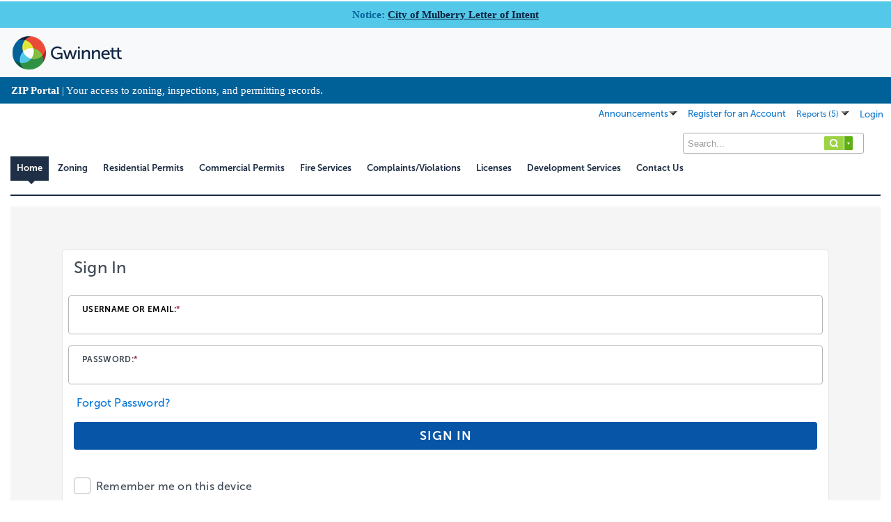

--- FILE ---
content_type: text/html; charset=utf-8
request_url: https://aca-prod.accela.com/GWINNETT/CommunityView
body_size: 16334
content:


<!DOCTYPE html>
<html xmlns="http://www.w3.org/1999/xhtml" lang="en-US">
<head>
    <base href="/GWINNETT/CommunityView" />
    <meta http-equiv="Cache-Control" content="no-cache, no-store, must-revalidate" />
    <meta http-equiv="Pragma" content="no-cache" />
    <meta http-equiv="Expires" content="0" />
    <meta charset="utf-8" />
    <meta http-equiv="X-UA-Compatible" content="IE=edge" />
    <meta name="viewport" content="width=device-width, initial-scale=1.0" />
    <link rel="shortcut icon" type="image/x-icon" href="favicon.ico" />
    <meta name="theme-color" content="#1976d2" />
    <title></title>
    <meta http-equiv="content-type" content="text/html; charset=utf-8" />
    <!-- Styles -->
    <link rel="stylesheet" type="text/css" href="App_Themes/Default/style.css" />
    <link rel="stylesheet" type="text/css" href="css/main.css" />
    
    <link href="/GWINNETT/bundles/communityViewCss-en-US?v=CCgVlCOfYD-JOVfXrdW7iQWlk9TfR3H9dGXZIpdVbnk1" rel="stylesheet"/>

    <link rel="stylesheet" type="text/css" id="customizedCss" href="Handlers/CustomizedCssStyle.ashx?agencyCode=GWINNETT" />
    <link href="https://fonts.googleapis.com/css2?family=Chivo:ital,wght@0,100;0,300;0,400;0,500;0,600;0,700;0,800;0,900;1,400&display=swap" rel="stylesheet" media="print" onload="this.media='all'" />
    <style type="text/css">
        @font-face {
            font-family: "accelicons";
            src: url("dist/CommunityView/en-US/assets/fonts/accelicons.eot");
            src: url("dist/CommunityView/en-US/assets/fonts/accelicons.woff") format("woff"),url("dist/CommunityView/en-US/assets/fonts/accelicons.ttf") format("truetype"),url("dist/CommunityView/en-US/assets/fonts/accelicons.svg#accelicons") format("svg");
            font-weight: normal;
            font-style: normal;
        }

        iframe {
            clear: both;
        }

        body {
            margin:0px;
        }

        .p-tooltip-text p{
          color:white !important;
        }

        .p-overlaypanel-content,
        .p-overlaypanel {
            height: inherit !important;
        }

            .p-overlaypanel div.accelaControl {
                margin-top: 1em;
                margin-bottom: .5em;
                margin-right: 0rem !important;
                margin-left: 0rem !important;
                padding: 0.0em !important;
            }

            .p-overlaypanel .p-inputtext {
                min-width: 100% !important;
            }
        .p-overlaypanel  .ACA_Button.button-primary button {
            width: 100%;
        }

        .banner-container{
            width: 95%
        }
        .ACA_Announcement_Window_Header{
            display: none;
        }
        .nav_bar_container {
            width: 100%;
        }
        #registerList-menu {
            display: none;
        }
        .search-sub-menu > ul,
        .search-sub-menu ul > li > ul {
            list-style: none;
        }
        .ACA_SubMenuList{
            align-self:start;
            text-align: left;
        }
        
        .ACA_FRight, 
        .ACA_RegisterLogin > table,
        .gs_top_table {
            float: right;
        }
        #divHistoryList {
            top: 125px !important;
            left: auto !important;
            right: 0 !important;
        }
        
        #gsContainer .gs_top_table .gs_go_img {
            position: absolute;
            right: 17px;
            margin-top: -10px;
        }
        #gsContainer .gs_top_table td:nth-child(2) {
            width: 260px !important;
        }
        #gsContainer .gs_top_table #tdSearchHistory a {
            right: 6px;
        }
        /*Desktop Mode*/
        @media only screen and (min-device-width: 769px), (min-width: 769px) {
            #gsContainer {
                clear: both;
                float: left;
                width: 100%;
                position: absolute;
                padding: 0;
            }
        }
        /*Mobile Mode*/
        @media only screen and (max-device-width: 480px), (max-width: 480px) {
            /*Header:*/
            div.banner-container {
              flex-direction: column-reverse;
              display: flex;
            }
            div.agency-banner-text, div.agency-logo {
              text-align: center;
              width: 100%;
            }
            img#img-agency-logo {
                max-width: 100vw;
                margin-top: 1em;
            }
   
            /*Settings icon:*/
            #registerList-menu {
              display: block;
            }
            #divRtaTitle {
                display: none;
            }
            div.rta-tittle {
                width: 2em;
                min-width: 1.5em;
                margin-bottom: -4px;
                float: right;
            }
            /*Search bar and text:*/
            div.ACA_BannerAndSearch > div {
              display: grid;
              width: 98%;
            }
            #ctl00_HeaderNavigation_divNavigation > .ACA_NaviTitle{
                margin-left:10px;
            }
            .gs_container {
                float: left;
                clear: right;
                padding:0;
            }
            #gsContainer .gs_top_table .gs_search_box {
                width: 97VW;
            }
            .ACA_NaviTitle {
                margin-left: 5px;
            }
            .ACA_NaviTitle > .ACA_RegisterLogin {
                margin-right: 2.5em;
            }
            /*Wrapper:*/
            div.aca_wrapper {
              padding: 0;
            }

            div.aca_wrapper > div, div.aca_wrapper div.ACA_RightContent {
              width: 100% !important;
            }

            /*navbar:*/
            .nav_bar_container {
              width: 100%;
            }

            .nav_bar_container, .ACA_Content {
              margin-left: 5px;
            }
            .p-element > .p-card{
                padding: 1em 1em !important;
            }
            .ACA_BannerAndSearch{
                width: 96VW;
            }
            #gsContainer .gs_top_table .gs_go_img {
                right: 3.5em;
            }
            .gs_container .gs_top_table #tdSearchHistory a {
                right: 2.6em !important;
            }
        }
    </style>
     
    <link rel="stylesheet" type="text/css" id="customCssStyle" href="/GWINNETT/Customization/GWINNETT/GlobalCustomScriptBefore.css"/>
    
    <link rel="stylesheet" type="text/css" id="customPageCssStyle" href="/GWINNETT/Customization/GWINNETT/globalcustomscriptbefore.css"/>
        <script type="text/javascript" src="/GWINNETT/Scripts/GlobalConst.aspx"></script>
    <script src="/GWINNETT/bundles/common?v=3frcyczFCCAemuR09W71PpqoQkdwvQy6MShBSNrJdrc1"></script>

    <script src="/GWINNETT/bundles/accela-common?v=kGpULZyk87MIozcGFavDaYJA7XTn5nETLZ6ByrnGnac1"></script>


</head>
<body class="ds-beta">
    <DIV style="WIDTH: 1px; HEIGHT: 1px;" id="divhlSkipNavigation" class=""><a id="hlSkipNavigation" accesskey="" href="#" tabIndex="-1" onclick="skipToBeginningOfACA();" title="Skip to main content. Please make sure the Accessibility Support check box is marked."  class="NotShowLoading"><img alt="Skip to main content. Please make sure the Accessibility Support check box is marked." src="/GWINNETT/WebResource.axd?d=_srwWNS1MSJOYH4C35b1oFn7VEYtvNa8YGGRg1sqtrF_faY_-fd0egWACbQyGWVnyPpONGyWOQylydrXXpHjvXdl4T0G4TrJ5TZlCzCCz424pMVoF3uq-ZWyjKkSQo7UFVPfshRXWd-tDgOs0est9E0Mlus1&t=638977809520000000" width='1px' height='1px' style='border-width:0px;'/></a></DIV>
    <DIV style="WIDTH: 1px; HEIGHT: 1px;" id="divhlSkipToolBar" class=""><a id="hlSkipToolBar" accesskey="" href="#FirstAnchorInACAMainContent"  onclick="skipToMainContent();" title="Skip Module Navigation"  class="NotShowLoading"><img alt="Skip Module Navigation" src="/GWINNETT/WebResource.axd?d=_srwWNS1MSJOYH4C35b1oFn7VEYtvNa8YGGRg1sqtrF_faY_-fd0egWACbQyGWVnyPpONGyWOQylydrXXpHjvXdl4T0G4TrJ5TZlCzCCz424pMVoF3uq-ZWyjKkSQo7UFVPfshRXWd-tDgOs0est9E0Mlus1&t=638977809520000000" width='1px' height='1px' style='border-width:0px;'/></a></DIV>

        
        <main>
            <div class="aca_wrapper">
                <div style="width: 80em; margin: 0 auto;">
                    <form name="form1" method="post" action="./CommunityView" id="form1">
<div>
<input type="hidden" name="ACA_CS_FIELD" id="ACA_CS_FIELD" value="03f81abfc0df4a03b90dd01676feec9b" />
<input type="hidden" name="__EVENTTARGET" id="__EVENTTARGET" value="" />
<input type="hidden" name="__EVENTARGUMENT" id="__EVENTARGUMENT" value="" />
<input type="hidden" name="__VIEWSTATE" id="__VIEWSTATE" value="CJTqikEvukEk557gndVUWm0RrgxvTkDEV/g01mzySXXFM2zNYaEh5BVA50tI8r0/39fmAUzohKzlOVku1WllqvMaysV+/qsDo6wIBUhmG7kYbytXLF3DeuY7EFDM46rEXANuzXWnjHNmiG9yorLR93w4RxwlAiroabh0vagNk5Sp9Ra1BZyniuhT5NG2SHwCxgz10W02b/iK47yMR1Iv9zj28BA8W58MI54vfEhkua+h8h0Nf4sG4Z/AkZ+y5E9JxZ+NJc17Xqu5JXvT3seGAofy6jVzu26hgaaJww/4jqUCiCJqhm3PjoGPUAd3hEsTw+muFUlUK9CAJkxWA3jvPCtT2OmWDSLSLosgIA2MoiYabVkZjDoaYBztd7eu6vUey2FpZtOUFv+O9ITmOHF2Tw/g6sAU6GEPj/8r+fG1Xlp720tym134MLfHtqvZ7WsX7TdPQL1OLq/ZrvNuviYs9TtE3HOi6Jno1SBnv2IcEaL2Ng0mH3lm0GB/S+6lxO5nWm3O3MwbVSZzOootHvDC8aybA6AIyt1kSqj+3k9XgjJK2QzwiQfoRodOFtA2T0BK8AkMZjKHPSZd/PDghH/aven8Xc4mcPZ77r4q4I/2a4PTQ7WOQDRzvWBpeCuDIDMhc8CxsyQQZChoN8PdPN0GAhFkWoeZd19JIdVDYom/DnZzNqElgsrCJuIHRiuNr+YCcSQPcosEXwfsQiAPwOLsSc3H04jXlT6E4dLhGDa6w+cX5h012LFR1RlynXNacnSww86O8w==" />
</div>

<script type="text/javascript">
//<![CDATA[
var theForm = document.forms['form1'];
if (!theForm) {
    theForm = document.form1;
}
function __doPostBack(eventTarget, eventArgument) {
    if (!theForm.onsubmit || (theForm.onsubmit() != false)) {
        theForm.__EVENTTARGET.value = eventTarget;
        theForm.__EVENTARGUMENT.value = eventArgument;
        theForm.submit();
    }
}
//]]>
</script>


<script src="/GWINNETT/WebResource.axd?d=UK81IePOXTVsZN--6ZX3g4RlFAr7RgxiI7uqyim-g-VIvVHR4zblhbi9p-YGgBbvi5g5sUcNtYyJSdSIpy9_SFG--4U1&amp;t=638901356248157332" type="text/javascript"></script>


<script src="/GWINNETT/Customization/GWINNETT/globalcustomscriptbefore.js" type="text/javascript"></script>
<script src="/GWINNETT/Scripts/Validation.js" type="text/javascript"></script>
<script src="/GWINNETT/WebResource.axd?d=oOLzn4x6UCkzDk73gJEjyKKHBYQK3oAV4jz8ILoDiFUB0rh9ozcZSe3imzCBf_Duyl__EapJej0Deb0PtYtWa9dMpVwaTG5XH6Vejmft0MGi01ZJrKNq7rONVdj54k9Tl3ee4fq5gvzN596JQCMDgQ1muWo1&amp;t=638977809520000000" type="text/javascript"></script>
<script src="/GWINNETT/WebResource.axd?d=l2dj_uwwJYhrJ3qNqC4b0L7FEp3BC8DcOMrfmLxAJahv1j9cpcp_oGRddWyTFQp38ONn3xqPWoSatadkXluZjeh2RbgrYWdnTjhrvteAv1b4BIpoOpgYSPBbRcHVAebV7h8JSEv9R4D771xyeVa1uHtTYPY1&amp;t=638977809520000000" type="text/javascript"></script>
<script src="/GWINNETT/WebResource.axd?d=-7h3I5JBId5Q_Xci-Y7iPoEJkfh296P15DDDyNjehZ_vw5UGZpCBR0bPNEDAHVz2DpVT-1-fzbsti_kFR6qEe2nDTva9fH9BL-bMLW4dzLTfoM_ghrOYRqtOiPvv4S8AZ00r3g2&amp;t=638977809520000000" type="text/javascript"></script>
<script src="/GWINNETT/ScriptResource.axd?d=BuJKyuMlQ9ihDHkKRspv5-_M9_7RuSRHVkgkhfGbmJu2rtTtHDfNysfQHNQ_nnJJbmLH8R_ActQjxmw2InzKeIXmKhnezDeaW1LhYxtTwLLTvJoriHX9JQHnf8_EKPHAlVhdwpGPUOSmXUe4QcTUqXNH6J81&amp;t=5c0e0825" type="text/javascript"></script>
<script src="/GWINNETT/ScriptResource.axd?d=dw-rli8fVv9LQT7sT_P_ykkYemDq5tURAhS13SdOcVmy6E7hYiOLbpG1GbTdxR7JPnldq_rjiy3OuTVLEk_D32KC2QqiyFsRMzqbnhXYUVFtYS6oIU08w0K38iwj8uRxWCTs2qe9GTFvEEiFeR_bb6gYSfc_6KSGg_IKPSB1wT5wLwW40&amp;t=5c0e0825" type="text/javascript"></script>
<script src="/GWINNETT/WebService/AnnouncementService.asmx/js" type="text/javascript"></script>
<div>

	<input type="hidden" name="__VIEWSTATEGENERATOR" id="__VIEWSTATEGENERATOR" value="6A21148A" />
	<input type="hidden" name="__VIEWSTATEENCRYPTED" id="__VIEWSTATEENCRYPTED" value="" />
</div>
                        <script type="text/javascript">
//<![CDATA[
Sys.WebForms.PageRequestManager._initialize('ScriptManager1', 'form1', ['tHeaderNavigation$panButton',''], [], [], 90, '');
//]]>
</script>


                        

<script src="/GWINNETT/Scripts/Announcement.js" type="text/javascript"></script>
<script language="javascript" type="text/javascript">

    function RedirectTo(url) {
        location.href = '/GWINNETT/' + url;
        return false;
    }

    function showTabPropertyPanel(navBar) {
        parent.LoadTabInfo(navBar);
        parent.LoadEastPanelTitle(2);
    }

    function updateCartNumber(cartNumber) {
        $get("HeaderNavigation_lblShoppingCart").innerHTML = cartNumber;
    }

    // hide report link and report arrow if no reports available.
    function hideReportLink(hasLogin) {
        var reportLinkId = hasLogin ? 'reportLink2' : 'reportLink';

        $get(reportLinkId).style.display = 'none';
    }

    var menu;
    var reportMenuTimeOutId;
    var menuId;
    var isRTL = false;   // in Arabic, it's true

    // bind reports menu
    function bindReports(reports, hasLogin, reportLabel) {
        if ($.global.isAdmin || typeof (reports) == "undefined" || reports == null) {
            return;
        }

        var targetId;
        //var isRTL = false;   // in Arabic, it's true

        if (!hasLogin) {
            menuId = 'reportList';
            targetId = 'reportLink';
            $get('HeaderNavigation_lblReports').innerHTML = reportLabel;
        }
        else {
            menuId = 'reportList2';
            targetId = 'reportLink2';
            $get('HeaderNavigation_lblReports2').innerHTML = reportLabel;
        }

        if ('False' == 'True') {
            isRTL = true;
        }

        var prop = [['isRTL', isRTL], ['align', 'right'], ['menuId', menuId], ['targetId', targetId], ['sign', 'report_menu']];
        var items = reports;
        var events = [[['eventType', 'click'], ['func', openReport]]];

        menu = new Menu(items, prop, events);
    }

    // when clicking report link, show report list and set time out 
    function showReports() {
        CheckAndSetNoAsk();
        if (menu == undefined) return;
        $get(menuId).style.display = 'block';
        menu.showMenu();

        hideReportByTimer();

        //when click report link or a report, don't need pop up the query window.
        SetNotAskWhenClick();
    }

    if ($.global.isAdmin == false && 'True'.toLowerCase() == 'true') {
        if ('5' != null && '5' != '') {
            setInterval("ShowAnnouncementByTimer()", '5' * 60000);
        }
        else {
            setInterval("ShowAnnouncementByTimer()", 5 * 60000);
        }
    }

    function hideReportByTimer() {
        clearTimeout(reportMenuTimeOutId);
        reportMenuTimeOutId = null;
        reportMenuTimeOutId = setTimeout(hideReport, 3000);
    }


    function SetFocusIn() {
        clearTimeout(reportMenuTimeOutId);
        reportMenuTimeOutId = null;
    }

    function SetBlurOut() {
        hideReportByTimer();
    }

    function SetNotAskWhenClick() {
        if (typeof (SetNotAsk) != 'undefined') {
            SetNotAsk();
        }
    }

    function onMouseOver() {
        if (menu) {
            menu.showMenu();
            clearTimeout(reportMenuTimeOutId);
            reportMenuTimeOutId = null;
        }
    }

    function onMouseOut() {
        var e = getEvent();
        var el = $get(menuId);
        var target = e.target || e.srcElement;
        var relatedTarget = e.relatedTarget || e.toElement;

        if (relatedTarget == undefined) {
            return;
        }
        //closeMenu();
        clearTimeout(reportMenuTimeOutId);
        reportMenuTimeOutId = null;
        reportMenuTimeOutId = setTimeout(hideReport, 700);
    }

    var isMultiWindow = false;
    var url;

    function openReport(e) {
        var obj = e.srcElement ? e.srcElement : e.target;
        if (obj.nodeName != "A")  // if click img or space, don't open parameter window
        {
            return;
        }
        isMultiWindow = this.isMultiWindow;
        url = this.url;
        // do post back for getting the latest cap ids.
        __doPostBack('HeaderNavigation_btnPostForReport');
    }

    function openParamWin(altIDs) {
        var IDs = altIDs;
        var idStr = '';
        // the requried number of parameter windows. 
        // If single window or no alt ids, open a window. 1 means one window
        var openNumbers = (IDs.length > 0 && isMultiWindow) ? IDs.length : 1;

        // if single window, concat the cap alt ids with ",".
        if (IDs.length > 0 && openNumbers == 1) {
            for (var i = 0; i < IDs.length; i++) {
                idStr += IDs[i] + ",";
            }
            idStr = idStr.substring(0, idStr.length - 1);  // remove the last ","         
        }

        var paramWindows = new Array(); // use the array to store the opened windows.

        for (var i = 0; i < openNumbers; i++) {
            var newUrl = url;
            if (IDs.length > 0) {
                var id = openNumbers > 1 ? IDs[i] : idStr;  // if multiple window, pass each id to each window.
                //newUrl = url + "&ID=" + id;
                var appendUrl = String.format("&{0}={1}", 'ID', id)
                newUrl = url + appendUrl;
            }

            var iLeft = 200;
            if (i > 0) {
                // resize the window. Set it padding 50px to the previous window. 
                // if the open window is more than 5(i>3), set it overlapped the previous window(i=3).
                var m = i > 3 ? 3 : i - 1;
                var preWinLeft = paramWindows[m].screenLeft == undefined ?
                    paramWindows[m].screenX : paramWindows[m].screenLeft;  //FF use screeX

                iLeft = isRTL ? preWinLeft - 50 : preWinLeft + 50;  //if in Arabic, set the next window padding right the previous one.
            }

            var parameters =
            String.format("top=200,left={0},height=600,width=800,status=yes,toolbar=no,menubar=no,location=no,resizable=yes,scrollbars=yes", iLeft);

            paramWindows[i] = window.open(newUrl, "_blank", parameters);
        }

        hideReport();

        SetNotAskWhenClick();
    }

    function hideReport() {
        $GetObject(menuId).style.display = 'none';
    }

    async function validateSSOLogin(ele) {
        let isPPEnabled = 'False';
        let isACASSOEnabled = 'False';

        if (IsTrue(isPPEnabled) && ele.id?.endsWith('btnLogin')) {
            ele.href = "#";
            let ppLoginUrl = '/auth/login';
            navigateToPortalpage(ppLoginUrl);
            return false;
        }
        else if (IsTrue(isACASSOEnabled)) {
            ele.href = "#";

            let superAgencyCode = 'GWINNETT';
            let cloudApiUrl = 'https://api-prod.accela.com';
            let tenantName = 'GWINNETT-PROD';
            loadSSOLogin(superAgencyCode, cloudApiUrl, tenantName);
            return false;
        }
        else {
            return true;
        }
    }

    function navigateToPortalpage(url) {
        if (window !== window.parent) {
            window.parent.location.href = url;
        }
        else {
            window.location.href = url;
        }
        return false;
    }
</script>

<div id="overlayAnnouncement" class="ACA_Announcement_Window_Detail_Overlayer"></div>
<div id="winAnnouncement" class="ACA_Hide PopUpDlg ACA_Announcement_Window">
  
     
    <div id="announcementWindowHeader" class="ACA_Announcement_Window_Header">
        <span id="close">
            <span class="ACA_AlignRightOrLeft CloseImage ACA_FRight" >        
                <input id="closeWinAnn" onclick="return false;" type="image" src='/GWINNETT/app_themes/Default/assets/closepopup.png' class="ACA_ActionIMG" alt="Close" title="Close"/>
            </span>
        </span>
    </div>
    <div class="ACA_Announcement_Window_Detail">
        <div id="winAnnouncementContentTitle" class="ACA_Popup_Title ACA_Announcement_Title_Center"></div> 
        <div class="ACA_TabRow ACA_Line_Content"></div>
        <div id="winAnnouncementContentAll" class="ACA_Announcement_Content"></div> 
    </div>
    
</div>

<!-- Start HeadNavigation Block -->
<div id="HeaderNavigation_hsLine" style="height:2px;clear:both;width:100%;">&nbsp;</div>

<div id="HeaderNavigation_divNavigation" ng-non-bindable="true">
    <div class="ACA_NaviTitle">
        <div id="ACARegisterLoginMenu" class="ACA_RegisterLogin ACA_RegisterLogin_FontSize">
            <table role='presentation' border="0" cellpadding="0" cellspacing="0" summary="">
                <tr valign="bottom">
                    <td>
                        
                        <div id="HeaderNavigation_beforeLogin">
                            <!--Login link-->
                            <div class="ACA_FRight">
                                <table role='presentation' border='0' cellspacing='0' cellpadding='0'>
                                    <tr>
                                        <td>
                                            <a href="/GWINNETT/Login.aspx" id="HeaderNavigation_btnLogin" onclick="validateSSOLogin(this);">
                                                <span id="HeaderNavigation_lblLogin" class="ACA_Body_Text ACA_Body_Text_FontSize">Login</span>
                                            </a>
                                        </td>
                                        <td class="ACA_TabRow_Line">
                                            &nbsp;&nbsp;
                                        </td>
                                    </tr>
                                </table>
                            </div>
                            <!--Login link-->
                            
                            <!--Report-->
                            <div class="ACA_FRight">
                                <div>
                                    <table role='presentation' border='0' cellspacing='0' cellpadding='0'>
                                        <tr id='reportLink'>
                                            <td class="ACA_TabRow_Line">
                                                <a href="javascript:void(0);" onclick="showReports();" class="nav_more_arro ACA_Report_Arrow NotShowLoading" title="Report List">
                                                    <span id="HeaderNavigation_lblReports"></span>
                                                    <span id="HeaderNavigation_lblAdminReports" class="ACA_Body_Text ACA_Body_Text_FontSize" style="display:none;"></span>
                                                    <img alt="Report List" src="/GWINNETT/app_themes/Default/assets/caret_expanded.gif"
                                                        style="border-width: 0px;" />
                                                </a>
                                            </td>
                                            <td class="ACA_TabRow_Line">
                                                <span id="HeaderNavigation_reportSplit" isneedencode="false">&nbsp; | &nbsp;</span>
                                            </td>
                                        </tr>
                                    </table>
                                </div>
                                <div style='display: none; position: absolute; z-index: 10;'>
                                    <div id='reportList' class='ACA_Report_Menu ActionMenu_Link' onmouseover="onMouseOver();"
                                        onmouseout="onMouseOut();">
                                    </div>
                                </div>
                            </div>
                            <!--Report-->
                            <!--Register link-->
                            <div class="ACA_FRight">
                                <table role='presentation' border='0' cellspacing='0' cellpadding='0'>
                                    <tr>
                                        <td class="ACA_TabRow_Line">
                                            <a href="/GWINNETT/CommunityView/account/new" id="HeaderNavigation_btnRegister" onclick="validateSSOLogin(this);">
                                                <span id="HeaderNavigation_lblRegister" class="ACA_Body_Text ACA_Body_Text_FontSize">Register for an Account</span>
                                            </a>
                                        </td>
                                        <td class="ACA_TabRow_Line">
                                            <span id="HeaderNavigation_lblSplit2">&nbsp; | &nbsp;</span>
                                        </td>
                                    </tr>
                                </table>
                            </div>
                            <!--Register link-->
                            <!--Announcement-->
                            
<div class="ACA_FRight">
    <div>
        <table role='presentation' border='0' cellspacing='0' cellpadding='0'>
            <tr>
                <td class="ACA_TabRow_Line">
                    <span class="ACA_FLeft"><a href="/GWINNETT/Announcement/AnnouncementList.aspx" id="HeaderNavigation_ucAnnBeforeLogin_A2">
                        <span id="HeaderNavigation_ucAnnBeforeLogin_lblAnnounementLink" class="ACA_Body_Text ACA_Body_Text_FontSize">Announcements</span></a></span><span
                                class="ACA_FLeft" id="spanAnnouncementCount" style="display: none"><a href="/GWINNETT/Announcement/AnnouncementList.aspx" id="HeaderNavigation_ucAnnBeforeLogin_A3">(<span id="announcementCount"></span>)</a></span>
                </td>
                <td valign="top" class="ACA_TabRow_Line">
                    <div id="divExpandAnnouncement" style="display: block;">
                        <a id="A4" href="javascript:void(0)" onclick="OpenAnnouncementAuto(); return false;"
                             class="nav_more_arrow NotShowLoading" title="Announcement List">
                            <img alt="Announcement List" src="/GWINNETT/app_themes/Default/assets/caret_expanded.gif" /></a>
                    </div>
                </td>
                <td class="ACA_TabRow_Line">
                    <span id="HeaderNavigation_ucAnnBeforeLogin_lblSplitAnnouncement">&nbsp; | &nbsp;</span>
                </td>
            </tr>
        </table>
    </div>
    <div>
        <div id='divAnnouncement' class="ACA_Anouncement_Popup_Window ACA_Report_Menu">
            <div id="announcementId" class="ACA_Hide">
            </div>
            <div id="announcementContentFull" class="ACA_Hide">
            </div>
            <div id="announcementContentTitle" class="ACA_Hide">
            </div>
            <div id="announcementContentPart" class="ACA_Anouncement_Poupu_Window_Part_Height">
            </div>
            <div class="ACA_Anouncement_Poupu_Window_MarkAsRead">
                <div id="closeMarkAsReadOfAnnouncementBtn" class="ACA_FRight">
                    <a href="javascript:void(0);" onclick="MarkAsReadOfAnnouncement(); return false;" class="ACA_LinkButton NotShowLoading">
                        Dismiss</a></div>
            </div>
        </div>
    </div>
</div>
                            </div>
                    </td>
                </tr>
            </table>
        </div>

        <div class="ACA_BannerAndSearch">
            <div class="ACA_NavBanner">
                <span id="HeaderNavigation_lblNavBanner" class="ACA_Page_Instruction ACA_Page_Instruction_FontSize"><p align="center"><font color="#ffffff" face="Arial" size="4"><u><strong>For full accessibility to this website, please turn off your pop-up blocker</strong></u></font></p></span>
            </div>
            
<div id="gsContainer" class="gs_container">
    <table role='presentation' class="gs_top_table" border="0" cellspacing="0" cellpadding="0">
        <tr>
            <td id="tdSpace">
                &nbsp;
            </td>
            <td class="gs_border" style="width:16.5em">
                <p>
                    <input class="gs_search_box" type="text" autocomplete="off" id="txtSearchCondition" name="txtSearchCondition" title='Search...' 
                        aria-label='Search...'/>
                    
                </p>
            </td>
            <td style="width:2px">
            <span>&nbsp;</span>
            </td>
            <td class="gs_border gs_nowidth" style="width:18px;text-align:center;vertical-align:middle;">
                <a id="btnSearch" class="gs_go NotShowLoading" title="Search" href="#">
                    <img class="gs_go_img" alt="Search" src="/GWINNETT/app_themes/Default/assets/gsearch_disabled.png"/>
                </a>
            </td>
            <td class="gs_border_right gs_nowidth" style='width: 12px;height: 16px; text-align:center;vertical-align:middle;' id="tdSearchHistory">
                <a id="btnSearchHistory" class="gs_history NotShowLoading" title="Search History" href="#">
                    <img class="gs_history_img" alt="Search History" src="/GWINNETT/app_themes/Default/assets/Caret_down_sml.gif"/>
                </a>
            </td>
        </tr>
    </table>
</div>
<div id="divHistoryList" class="gs_border gs_history_list" style="display:none">
</div>
<script type="text/javascript">
    var searchText = 'Search...';
    var minLimitMessage = 'Please enter a key word with more than 2 characters.';
    var historyNoResult = 'No recent searches available';
    var searchResult = 'Recent Searches:';
    var historyHint = 'Reload the latest search results';
    var loading = 'Loading...';
    rootURL = '/GWINNETT/';
    searchImg = '/GWINNETT/app_themes/Default/assets/gsearch.png';
    searchDisabledImg = '/GWINNETT/app_themes/Default/assets/gsearch_disabled.png';
    
    // preload image
    var img = new Image();
    img.src = searchImg;
    
    var globalHistory = null;
    var globalSearch = null;

    if (IsTrue('False')) {
        var txtSearchCondition = $get("txtSearchCondition");
        txtSearchCondition.style.display = "none";
        document.getElementById("btnSearch").disabled = true;
    }else{
        globalSearch = new GlobalSearch("txtSearchCondition","btnSearch",searchText,minLimitMessage);
        $("#btnSearchHistory").popUp({ oTarget: 'divHistoryList', onShowEvent: 'mouseover', onHideEvent: 'mouseout', onFocusEvent: 'focus', align: 'right', offsetTop: 6, zindex: 'auto'});
        globalHistory = new GlobalSearchHistory("divHistoryList",historyNoResult,searchResult);
    }
    
    var timerForSearchHistory = null;
    
    function SetFocusInForSearchHistory()
    {        
        clearTimeout(timerForSearchHistory);
        timerForSearchHistory = null;
    }
    
    function SetBlurOutForSearchHistory()
    {
        clearTimeout(timerForSearchHistory);
        timerForSearchHistory = null;
        timerForSearchHistory = setTimeout(hideHistoryList, 1000);
    }
    
    function hideHistoryList()
    {
        $("#divHistoryList").hide();
    }

</script>


        </div>

    </div>
    
    <div class="nav_bar_container">
        <div id="HeaderNavigation_divMenu">
            <div id="divNaviMenu">
                <div id="divMoreTabTemplate" style="display:none;">
	<div id="__divMoreTemplate">
		
                            <table role='presentation' id="span_more_tab" border="0" cellspacing="0" cellpadding="0" summary="See More Tab Item">
                                <tr>
                                    <td class="ACA_MoreItemLeft ACA_LeftOff">
                                    </td>
                                    <td class="ACA_MoreItemCenter ACA_CenterOff more_tab">
                                        <a href="#" onfocus="onfocusMore();" onblur="SetBlurOutForMore();" class="NotShowLoading">
                                            <span id="HeaderNavigation___divMoreTemplate_lblMoreTab" module="more" class="more_button font12px">more</span>
                                        </a>
                                    </td>
                                    <td class='ACA_CenterOff' style="width: 15px;">
                                        <a href="javascript:void(0)" onclick="CheckAndSetNoAsk();" id="moreArrowLink" class="nav_more_arrow NotShowLoading"
                                            title="more">
                                            <img alt="more" src="/GWINNETT/app_themes/Default/assets/caret_arrow.gif"
                                                style="border-width: 0px;" /></a>
                                    </td>
                                    <td class="ACA_MoreItemRight ACA_RightOff">
                                    </td>
                                </tr>
                            </table>
                        
	</div><div id="__divMoreLinkBtnTemplate">
		
                            <a href="javascript:void(0)" onfocus="onfocusMoreLink();" class="NotShowLoading" title="more menu, press tab to expand">
                                <span id="HeaderNavigation___divMoreLinkBtnTemplate_lblMoreLinks" class="more_button font12px">more</span>
                                <img alt="" src="/GWINNETT/app_themes/Default/assets/caret_arrow.gif" />
                            </a>
                        
	</div>
</div><table role='presentation' style='visibility:hidden'><tr><td id='tdTabContainer'></td></tr></table><div id='nav_parent_container' class='ACA_NaviMenu'><span id='tab_item_place_holder' style='visibility:hidden;'></span><span id='more_tab_place_holder'></span><div id='divNavMenu' style='display:none;position:absolute;'></div></div><div id='nav_link_place_holder' class='ACA_SubMenuList' align='center'><b><span id='nav_link_content'><span id='nav_span_links' class='font11px'></span><span id='nav_span_more_link'></span></span><div id='divLinkMenu' class='font11px' style='display:none;'></div></b></div><script type="text/javascript">
//<![CDATA[
window.__TabInit = function() {
if(!window.NavBar_Loaded || !window.TabBar_Utils_Loaded)
	{window.setTimeout('window.__TabInit()', 50); return; }

window.__Tab = new TabBar();
__Tab.TabItems= [['Tabs',[[['Active','False'],['Label','Home'],['Key','E-Services Home'],['Title','Home'],['URL','/GWINNETT/Welcome.aspx?TabName=E-Services Home'],['Module',],['Order',0]],[['Links',[[['Active','False'],['Label','Search Records'],['Key','Planning'],['Title',],['URL','/GWINNETT/Cap/CapHome.aspx?module=Planning&TabName=Planning'],['Module',],['Order',0]]]],['Active','False'],['Label','<FONT style="TEXT-ALIGN: left">Zoning </FONT>'],['Key','Planning'],['Title','Zoning '],['URL','/GWINNETT/Cap/CapApplyDisclaimer.aspx?IsSkipDisclaimer=Y&module=Planning&TabName=Planning'],['Module','Planning'],['Order',1]],[['Links',[[['Active','False'],['Label','Permit Search'],['Key','Building'],['Title',],['URL','/GWINNETT/Cap/CapHome.aspx?module=Building&TabName=Building'],['Module',],['Order',0]],[['Active','False'],['Label','Schedule an Inspection'],['Key','Building'],['Title',],['URL','/GWINNETT/Cap/CapHome.aspx?IsToShowInspection=yes&module=Building&TabName=Building'],['Module',],['Order',1]]]],['Active','False'],['Label','Residential Permits'],['Key','Building'],['Title','Residential Permits'],['URL','/GWINNETT/Cap/CapApplyDisclaimer.aspx?IsSkipDisclaimer=Y&module=Building&TabName=Building'],['Module','Building'],['Order',2]],[['Links',[[['Active','False'],['Label','Search Records'],['Key','PlanReview'],['Title',],['URL','/GWINNETT/Cap/CapHome.aspx?module=PlanReview&TabName=PlanReview'],['Module',],['Order',0]]]],['Active','False'],['Label','Commercial Permits'],['Key','PlanReview'],['Title','Commercial Permits'],['URL','/GWINNETT/Cap/CapApplyDisclaimer.aspx?IsSkipDisclaimer=Y&module=PlanReview&TabName=PlanReview'],['Module','PlanReview'],['Order',3]],[['Links',[[['Active','False'],['Label','Search Applications'],['Key','Fire'],['Title',],['URL','/GWINNETT/Cap/CapHome.aspx?module=Fire&TabName=Fire'],['Module',],['Order',0]]]],['Active','False'],['Label','Fire Services'],['Key','Fire'],['Title','Fire Services'],['URL','/GWINNETT/Cap/CapApplyDisclaimer.aspx?IsSkipDisclaimer=Y&module=Fire&TabName=Fire'],['Module','Fire'],['Order',4]],[['Links',[[['Active','False'],['Label','Submit a Code Complaint'],['Key','Enforce'],['Title',],['URL','/GWINNETT/Cap/CapApplyDisclaimer.aspx?module=Enforce&TabName=Enforce'],['Module',],['Order',0]],[['Active','False'],['Label','Search Records'],['Key','Enforce'],['Title',],['URL','/GWINNETT/Cap/CapHome.aspx?module=Enforce&TabName=Enforce'],['Module',],['Order',1]],[['Active','False'],['Label','Schedule an Inspection'],['Key','Enforce'],['Title',],['URL','/GWINNETT/Cap/CapHome.aspx?IsToShowInspection=yes&module=Enforce&TabName=Enforce'],['Module',],['Order',2]]]],['Active','False'],['Label','Complaints/Violations'],['Key','Enforce'],['Title','Complaints/Violations'],['URL','/GWINNETT/Cap/CapApplyDisclaimer.aspx?IsSkipDisclaimer=Y&module=Enforce&TabName=Enforce'],['Module','Enforce'],['Order',5]],[['Links',[[['Active','False'],['Label','Search Applications'],['Key','Licenses'],['Title',],['URL','/GWINNETT/Cap/CapHome.aspx?module=Licenses&TabName=Licenses'],['Module',],['Order',0]]]],['Active','False'],['Label','Licenses'],['Key','Licenses'],['Title','Licenses'],['URL','/GWINNETT/Cap/CapApplyDisclaimer.aspx?IsSkipDisclaimer=Y&module=Licenses&TabName=Licenses'],['Module','Licenses'],['Order',6]],[['Links',[[['Active','False'],['Label','Search Development Permits'],['Key','Development'],['Title',],['URL','/GWINNETT/Cap/CapHome.aspx?module=Development&TabName=Development'],['Module',],['Order',0]],[['Active','False'],['Label','Schedule a Development Inspection'],['Key','Development'],['Title',],['URL','/GWINNETT/Cap/CapHome.aspx?IsToShowInspection=yes&module=Development&TabName=Development'],['Module',],['Order',1]]]],['Active','False'],['Label','Development Services'],['Key','Development'],['Title','Development Services'],['URL','/GWINNETT/Cap/CapApplyDisclaimer.aspx?IsSkipDisclaimer=Y&module=Development&TabName=Development'],['Module','Development'],['Order',7]],[['Links',[[['Active','False'],['Label','Contact Info'],['Key','OnSite'],['Title',],['URL','/GWINNETT/Cap/CapApplyDisclaimer.aspx?IsSkipDisclaimer=Y&module=OnSite&TabName=OnSite'],['Module',],['Order',0]]]],['Active','False'],['Label','Contact Us'],['Key','OnSite'],['Title','Contact Us'],['URL','/GWINNETT/Cap/CapApplyDisclaimer.aspx?IsSkipDisclaimer=Y&module=OnSite&TabName=OnSite'],['Module','OnSite'],['Order',8]]]]];
__Tab.ItemTemplate='                        <table role=\'presentation\' tag="navbar" border="0" cellspacing="0" cellpadding="0" class="tab_bar_table ACA_Nowrap" summary="Tab Item">            	            <tr>            		            <td class="ACA_ItemLeft ACA_LeftOff"></td>            		                <td class="ACA_ItemCenter ACA_ItemCenter_FontSize ACA_CenterOff">                                        <div>                                            <a  title="## getItem(\'Title\') ##" href="javascript:void(0);" module="## getItem(\'Module\') ##">## getItem(\'Label\') ##</a>                                        </div>            		                </td>            		                <td class="ACA_ItemRight ACA_RightOff"></td>            	            </tr>                        </table>                    ';
__Tab.SelectedItemTemplate='                        <table role=\'presentation\' tag="navbar" border="0" cellspacing="0" cellpadding="0" class="tab_bar_table ACA_Nowrap" summary="Selected Tab Item">            	            <tr>            		            <td class="ACA_ItemLeft ACA_LeftOn"></td>            		            <td class="ACA_ItemCenter ACA_ItemCenter_FontSize ACA_CenterOn">                                    <div>                                        <a title="## getItem(\'Title\') ##" href="javascript:void(0);" module="## getItem(\'Module\') ##">## getItem(\'Label\') ##</a>                                    </div>            		            </td>            		            <td class="ACA_ItemRight ACA_RightOn"></td>            	            </tr>                        </table>                    ';
__Tab.DropDownMenuTemplate='                        <div class="ACA_MenuItem ACA_MenuItem_FontSize">                            <a title=\'## getItem(\'Title\') ##\' onfocus="SetFocusInForMore();" onblur="SetBlurOutForMore();"  href="javascript:void(0);"  module="## getItem(\'Module\') ##">## getItem(\'Label\') ##</a>                        </div>                    ';
__Tab.LinkItemTemplate='                        <span style="display: inline-block;">                            <a title=\'## getItem(\'Title\') ##\'  href="javascript:void(0);">## getItem(\'Label\') ##</a>                        </span>                    ';
var tab_properties = [['IsFirstLoad',1],['LinkAlign','center'],['CurrentTabName','home'],['DefaultTabName','home'],['CurrentTabIndex',0]];
__Tab.PPHomeUrl='';
window.setProperties(__Tab, tab_properties);
__Tab.preRender();
}

__TabInit();

//]]>
</script>

            </div>
        </div>
    </div>
    </div>
<input type="hidden" name="HeaderNavigation$hdnShoppingCartItemNumber" id="HeaderNavigation_hdnShoppingCartItemNumber" />
<input type="hidden" name="HeaderNavigation$hdnShowReportLink" id="HeaderNavigation_hdnShowReportLink" value="Y" />
<div id="HeaderNavigation_panButton">
	
        <a id="HeaderNavigation_btnPostForReport" tabindex="-1" href="javascript:__doPostBack(&#39;HeaderNavigation$btnPostForReport&#39;,&#39;&#39;)" style="display: none"></a>
    
</div>
<!-- End HeadNavigation Block -->

<script language="javascript" type="text/javascript">

    var objTimeout = null;

    function hideMenu() {
        clearTimeout(objTimeout);
        objTimeout = null;
        objTimeout = setTimeout(DelayShowMenu, 3000);
    }

    function SetFocusInForCollection() {
        clearTimeout(objTimeout);
        objTimeout = null;
    }

    function SetBlurOutForCollection() {
        hideMenu();
    }

    function displayMenu() {
        clearTimeout(objTimeout);
        objTimeout = null;
    }

    function DelayShowMenu() {
        collection_menu.hideMenu();
    }

    function showMenu(target) {
        CheckAndSetNoAsk();
        if (collection_menu == undefined) return;
        collection_menu.showMenu();
        hideMenu();
    }

    var objTimerForMore = null;
    function onfocusMore(obj) {
        window.popUp(window.__Tab.dropDownMenu.element, $get('span_more_tab'), $.global.isRTL);
        //$("#divNavMenu").find('a').get(0).focus();
        $("#moreArrowLink").attr("tabindex", "-1");
        clearTimeout(objTimerForMore);
        objTimerForMore = null;
    }

    function onfocusMoreLink() {
        window.popUp($get('divLinkMenu'), $get('nav_span_more_link'), $.global.isRTL);
    }

    function SetFocusInForMore() {
        clearTimeout(objTimerForMore);
        objTimerForMore = null;
    }

    function SetBlurOutForMore() {
        clearTimeout(objTimerForMore);
        objTimerForMore = null;
        objTimerForMore = setTimeout(onblurMore, 700);
    }

    function onblurMore() {
        window.__Tab.moreTab.closeMenu(window.__Tab.dropDownMenu);
    }

    //The method defined in Bage page.
    function SupportAccessibility(obj) {
        if (obj) {
            PageMethods.SetAccessibilityCookie(obj.checked, RefreshPage);
        }
    }

    // When check/uncheck Accessibility Support, refresh the whole page.
    function RefreshPage() {
        window.parent.location.reload(true);
    }

    var OnAnnouncementList = 'False';

    $(document).ready(function () {
        if ($.global.isAdmin == false && 'True'.toLowerCase() == 'true') {
            ShowAnnouncementInit();
        }
    });

    //Header responsive
    if (window.matchMedia("(max-width: 480px)").matches) {
        var showRegisterPopup = true;
        setRegisterListMenuItems();
    }
    
    function showRegisterListMenu(obj) {
        if (showRegisterPopup) {
            document.getElementById("ACARegisterLoginMenu").style.display = "block";
            obj.src = '/GWINNETT/app_themes/Default/assets/closepopup.png';
            showRegisterPopup = false;
        } else {
            document.getElementById("ACARegisterLoginMenu").style.display = "none";
            obj.src = '/GWINNETT/app_themes/Default/assets/u15_normal.png';
            showRegisterPopup = true;
        }
    }
    function setRegisterListMenuItems() {
         var beforeLoginNode = document.getElementById("ctl00_HeaderNavigation_beforeLogin");
        var afterLoginNode = document.getElementById("ctl00_HeaderNavigation_afterLogin");
        var actualReturnTo = document.getElementById("divRtaTitle");
        var returnToNode = document.createElement("DIV");
        returnToNode.className = "ACA_FRight";
        returnToNode.style.paddingTop = "0.2em";
        while (actualReturnTo.childNodes.length) { returnToNode.appendChild(actualReturnTo.firstChild); }
        
        if(beforeLoginNode) beforeLoginNode.insertBefore(returnToNode, beforeLoginNode.childNodes[0]);
        if(afterLoginNode) afterLoginNode.insertBefore(returnToNode, afterLoginNode.childNodes[0]);
    }
</script>

                    

<script type="text/javascript">
//<![CDATA[
if(globalHistory != null || globalHistory != undefined){globalHistory.setNoResult();}bindReports([[['html','<div class="Header_h3">Reports (5):</div>'],['type','label']],[['html','<a style="margin:8px;" id="report1767" href="javascript:void(0);" onfocus="SetFocusIn();" onblur="SetBlurOut();" >DWR Contractor Report</a>'],['url','/GWINNETT/Report/ReportParameter.aspx?module=&reportID=1767&reportType=LINK_REPORT_LIST'],['isMultiWindow',false],['menuFocusId','report1767']],[['html','<a style="margin:8px;" id="report2985" href="javascript:void(0);" onfocus="SetFocusIn();" onblur="SetBlurOut();" >Registered licensed professionals</a>'],['url','/GWINNETT/Report/ReportParameter.aspx?module=&reportID=2985&reportType=LINK_REPORT_LIST'],['isMultiWindow',true],['menuFocusId','report2985']],[['html','<a style="margin:8px;" id="report2325" href="javascript:void(0);" onfocus="SetFocusIn();" onblur="SetBlurOut();" >Special Inspection Agent Report</a>'],['url','/GWINNETT/Report/ReportParameter.aspx?module=&reportID=2325&reportType=LINK_REPORT_LIST'],['isMultiWindow',false],['menuFocusId','report2325']],[['html','<a style="margin:8px;" id="report2596" href="javascript:void(0);" onfocus="SetFocusIn();" onblur="SetBlurOut();" >Third Party Engineers and Inspectors</a>'],['url','/GWINNETT/Report/ReportParameter.aspx?module=&reportID=2596&reportType=LINK_REPORT_LIST'],['isMultiWindow',false],['menuFocusId','report2596']],[['html','<a style="margin:8px;" id="report2595" href="javascript:void(0);" onfocus="SetFocusIn();" onblur="SetBlurOut();" >Third Party Geotechnical Testing Firms</a>'],['url','/GWINNETT/Report/ReportParameter.aspx?module=&reportID=2595&reportType=LINK_REPORT_LIST'],['isMultiWindow',false],['menuFocusId','report2595']]],false,'Reports (5)');//]]>
</script>
</form>
                    <app-root>
                        <div class="spinner">
                                <p-progressSpinner></p-progressSpinner>
                        </div>
                    </app-root>
                </div>
            </div>
        </main>
        

        <script>
            window.DATA = { 'vdir': '/GWINNETT/' };
        </script>

        <script src="/GWINNETT/bundles/communityView-en-US?v=ZlABkro_yprj1BA8WLAiI5_L3a1ytIKXUVVBqnVVirM1"></script>

</body>
<footer>
    <div ng-non-bindable="true" class="scriptFooter">
        <script type="text/javascript" src="/GWINNETT/Scripts/SessionTimeout.js"></script>

        
<script type="text/javascript">
    var walkMeOptions = '{"userID":"31BCA02094EB78126A517B206A88C73CFA9EC6F704C7030D18212CACE820F025F00BF0EA68DBF3F3A5436CA63B53BF7BF80AD8D5DE7D8359D0B7FED9DBC3AB99","module":"","userGroup":"Anonymous","walkMeJsUrl":"https://cdn.walkme.com/users/01c65c34a5d141bbac172b11d8b9fcbf/walkme_01c65c34a5d141bbac172b11d8b9fcbf_https.js"}';

    if (walkMeOptions != undefined && walkMeOptions != null && walkMeOptions.length != 0) {
        var walkMeData = JSON.parse(walkMeOptions);
        if (walkMeData.walkMeJsUrl != undefined && walkMeData.walkMeJsUrl != null && walkMeData.walkMeJsUrl.length != 0) {
            var accelaVariables = new Object()
            accelaVariables.userId = walkMeData.userID;
            accelaVariables.userGroup = walkMeData.userGroup;
            accelaVariables.product = walkMeData.product;
            accelaVariables.version = walkMeData.version;
            accelaVariables.environment = walkMeData.environment;
            accelaVariables.module = walkMeData.module;
            accelaVariables.agency = walkMeData.agency;
            window.accelaVariables = accelaVariables;

            //How to Pass Agency Name?
            (function () {
                var walkme = document.createElement('script');
                walkme.type = 'text/javascript';
                walkme.async = true;
                walkme.src = walkMeData.walkMeJsUrl;
                var s = document.getElementsByTagName('script')[0];
                s.parentNode.insertBefore(walkme, s);
                window._walkmeConfig = { smartLoad: true };
            })();
        }
    }
</script>


        <script type="text/javascript" src="/GWINNETT/Scripts/lib/iFrameResizer/iframeResizer.contentWindow.min.js"></script>
        <script src="https://www.google.com/recaptcha/api.js?render=explicit" async defer></script>

    </div>
</footer>

</html>


--- FILE ---
content_type: text/html
request_url: https://aca-prod.accela.com/GWINNETT/Customization/GWINNETT/header.html
body_size: 953
content:
<html>
<head>
    <link href="/GWINNETT/Customization/GWINNETT/css/bootstrapcustom.min.css" rel="stylesheet" />
    <link href="/GWINNETT/Customization/GWINNETT/css/header_footer.css" rel="stylesheet" />
</head>
<!-- Google tag (gtag.js) -->
<script async src="https://www.googletagmanager.com/gtag/js?id=G-M6HW233T0P"></script>
<script>
    window.dataLayer = window.dataLayer || [];
    function gtag() { dataLayer.push(arguments); }
    gtag('js', new Date());
    gtag('config', 'G-M6HW233T0P');
</script>
<!-- Google tag (gtag.js) -->
<!-- Delete this Banner After the Announcement needs to be taken down -->
<div class="gwinnett-zip-banner">
    <div class="bootstrapiso">
        <nav class="navbar navbar-expand-md justify-content-center header-navbar-subsection-Notice">
            <div class="header-navbar-subsection-Notice-content"><b> Notice:</b> 
                <a href="https://www.gwinnettcounty.com/departments/planningdevelopment/newsandnotices" target="_blank">
                    City of Mulberry Letter of Intent </a></div>
        </nav>
    </div>
</div>
<!-- Delete this Banner After the Announcement needs to be taken down -->
<div class="bootstrapiso">
    <nav class="navbar navbar-expand-md navbar-light bg-light">
        <a href="https://www.gwinnettcounty.com/web/gwinnett/Home">
            <img src="/GWINNETT/Customization/GWINNETT/Img/GWINNETT.png" alt="GWINNETT">
        </a>
    </nav>
    <div class="header-navbar-subsection">
        <nav class="navbar navbar-expand-lg">
            <div class="header-navbar-subsection-content"><b>ZIP Portal</b> | Your access to zoning, inspections, and
                permitting records.</div>
        </nav>
    </div>
</div>
</html>

--- FILE ---
content_type: text/html
request_url: https://aca-prod.accela.com/GWINNETT/Customization/GWINNETT/footer.html
body_size: 501
content:
<html>
  <head>
    <script src="/GWINNETT/Customization/GWINNETT/js/footer.js"></script>
    <link href="/GWINNETT/Customization/GWINNETT/css/bootstrapcustom.min.css" rel="stylesheet" />
    <link href="/GWINNETT/Customization/GWINNETT/css/header_footer.css" rel="stylesheet" />
  </head>
  <div class="bootstrapiso">
    <footer class="bg-light text-lg-start">
      <div class="container-fluid footerbar">
        <div class="row text-center">
          <div class="col-lg-12 p-2 footercontent">Copyright 2023, Gwinnett County Board of Commissioners</div>
        </div>
      </div>
    </footer>
  </div>
</html>


--- FILE ---
content_type: text/css; charset=utf-8
request_url: https://aca-prod.accela.com/GWINNETT/Handlers/CustomizedCssStyle.ashx?agencyCode=GWINNETT
body_size: 31277
content:
@font-face {
  font-family: MuseoSans;
  font-weight: 100;
  font-style: normal;
  src: url('../css/fonts/MuseoSans-100.otf') format('opentype');
}
@font-face {
  font-family: MuseoSans;
  font-weight: 100;
  font-style: italic;
  src: url('../css/fonts/MuseoSans-100Italic.otf') format('opentype');
}
@font-face {
  font-family: MuseoSans;
  font-weight: 300;
  font-style: normal;
  src: url('../css/fonts/MuseoSans-300.otf') format('opentype');
}
@font-face {
  font-family: MuseoSans;
  font-weight: 300;
  font-style: italic;
  src: url('../css/fonts/MuseoSans-300Italic.otf') format('opentype');
}
@font-face {
  font-family: MuseoSans;
  font-weight: 500;
  font-style: normal;
  src: url('../css/fonts/MuseoSans-500.otf') format('opentype');
}
@font-face {
  font-family: MuseoSans;
  font-weight: 500;
  font-style: italic;
  src: url('../css/fonts/MuseoSans-500_Italic.otf') format('opentype');
}
@font-face {
  font-family: MuseoSans;
  font-weight: 700;
  font-style: normal;
  src: url('../css/fonts/MuseoSans-700.otf') format('opentype');
}
@font-face {
  font-family: MuseoSans;
  font-weight: 700;
  font-style: italic;
  src: url('../css/fonts/MuseoSans-700Italic.otf') format('opentype');
}
@font-face {
  font-family: MuseoSans;
  font-weight: 900;
  font-style: normal;
  src: url('../css/fonts/MuseoSans-900.otf') format('opentype');
}
@font-face {
  font-family: MuseoSans;
  font-weight: 900;
  font-style: italic;
  src: url('../css/fonts/MuseoSans-900Italic.otf') format('opentype');
}
.ACA_SmLabel {
  font-family: MuseoSans, Sans-Serif !important;
  font-size: 1.2em !important;
  font-weight: 400 !important;
}
.ACA_Form label {
  color: #464646;
  font-family: MuseoSans, Sans-Serif !important;
  font-size: 1.1em !important;
  font-weight: 400 !important;
}
.ACA_Form .aca_checkbox,
.ACA_Form .aca_checkboxlist {
  padding-bottom: 10px;
}
.ACA_Form .aca_checkbox label,
.ACA_Form .aca_checkboxlist label {
  color: #464646 !important;
  font-family: MuseoSans, Sans-Serif !important;
  font-size: 1.1em !important;
  font-weight: 400 !important;
}
.ACA_Form textarea,
.ACA_Form input[type=text],
.ACA_Form input[type=password],
.ACA_Form select {
  border: 1px solid #E6E6E6;
  padding-left: 6px;
  color: #464646;
  margin-bottom: 8px;
  background-color: #fff;
  -webkit-box-sizing: border-box;
  -moz-box-sizing: border-box;
  box-sizing: border-box;
  -webkit-border-radius: 2px;
  -moz-border-radius: 2px;
  border-radius: 2px;
  -moz-background-clip: padding;
  -webkit-background-clip: padding-box;
  background-clip: padding-box;
}
.ACA_Form textarea:focus,
.ACA_Form input[type=text]:focus,
.ACA_Form input[type=password]:focus,
.ACA_Form select:focus {
  border-color: #24BFFB;
  color: #464646;
  -webkit-box-shadow: 1px 1px 2px 2px #e5e5e5;
  -moz-box-shadow: 1px 1px 2px 2px #e5e5e5;
  box-shadow: 1px 1px 2px 2px #e5e5e5;
}
.ACA_Form select {
  -webkit-appearance: none;
  -moz-appearance: window;
  background-image: url(../css/images/dropdown-arrow.png);
  background-repeat: no-repeat;
  background-position: right 6px center;
  background-size: .8em;
  padding-right: 12px !important;
}
.ACA_Form select::-ms-expand {
  display: none;
}
.ACA_Form select:active,
.ACA_Form select:hover {
  outline-color: #139EDF;
}
.ACA_Form .ACA_ReadOnly {
  cursor: not-allowed;
}
.ACA_Form input[readonly]:focus {
  box-shadow: none !important;
  border: 1px solid #E6E6E6 !important;
}
.ACA_Form textarea[readonly]:focus {
  box-shadow: none !important;
  border: 1px solid #E6E6E6 !important;
  outline-color: #E6E6E6 !important;
}
.ACA_Form input[disabled]:focus {
  box-shadow: none !important;
  border: 1px solid #E6E6E6 !important;
  color: none;
}
.ACA_Form .ACA_LgButtonDisable a:hover {
  background: #C7C7C7 !important;
}
.ACA_Form .ReadOnlyPosition {
  background: none;
  cursor: not-allowed;
}
.ACA_Form .ReadOnlyPosition > input,
.ACA_Form .ReadOnlyPosition > select {
  background-color: #eee;
}
.ACA_Form .RangeNumberText_SubControl1_Layout,
.ACA_Form .RangeNumberText_SubControl2_Layout {
  width: 44%;
}
.ACA_Form .ACA_PhoneNumberLTR {
  line-height: 2.5em;
  vertical-align: middle;
}
.ACA_Form input[type=text],
.ACA_Form input[type=password],
.ACA_Form select {
  height: 28px;
}
.ACA_Title_Bar .ACA_FRight select,
.ACA_InfoTitle .ACA_FRight select {
	/*ACA Change 1/23/2020*/
  margin-top: -10px;
  margin-right: 0px;
}
.calendar_button > img {
  margin-top: 4px;
}
.RangeNumberText_Split_Layout {
  margin-top: 7px;
}
.ACA_Line_Content {
  background: #e5e5e5;
  margin: 10px 0 15px;
}
.ACA_Help_Icon {
  background: url(../css/images/help.png);
  background-size: 16px;
}
.ACA_Help_Icon > img {
  display: none;
}
#ctl00_PlaceHolderMain_lblGSLoadASI {
  font-size: 1.2em !important;
}
.permit_typelist {
  display: inline-block;
  padding: 2px 0;
}
.ACA_SmButtonForRight a,
.ACA_SmButtonDisable a,
.ACA_LgButton a,
.ACA_LgButtonForRight a,
.ACA_SmButtonForRight a > span,
.ACA_SmButtonDisable a > span,
.ACA_LgButton a > span,
.ACA_LgButtonForRight a > span {
  float: none;
}
.ACA_SmButton a,
.ACA_SmButtonForRight a,
.ACA_SmButtonDisable a,
.ACA_LgButton a,
.ACA_LgButtonForRight a {
  background: #0D97FF\9 !important;
  background-color: #39B9FF;
  background: -webkit-gradient(linear, left top, left bottom, from(#39B9FF), to(#0D97FF));
  background: -webkit-linear-gradient(top, #39B9FF, #0D97FF);
  background: -moz-linear-gradient(top, #39B9FF, #0D97FF);
  background: -ms-linear-gradient(top, #39B9FF, #0D97FF);
  background: -o-linear-gradient(top, #39B9FF, #0D97FF);
  display: inline-block;
  -webkit-border-radius: 3px;
  -moz-border-radius: 3px;
  border-radius: 3px;
  -moz-background-clip: padding;
  -webkit-background-clip: padding-box;
  background-clip: padding-box;
}
.ACA_SmButton a span,
.ACA_SmButtonForRight a span,
.ACA_SmButtonDisable a span,
.ACA_LgButton a span,
.ACA_LgButtonForRight a span {
  background-image: none !important;
  margin: 0 !important;
  padding: 0 !important;
  white-space: nowrap !important;
  color: #fff !important;
  font-size: 1.4em !important;
  font-weight: 700 !important;
}
.ACA_SmButton a:hover,
.ACA_SmButtonForRight a:hover,
.ACA_SmButtonDisable a:hover,
.ACA_LgButton a:hover,
.ACA_LgButtonForRight a:hover {
  background: #048Bff !important;
}
.ACA_SmButton a:hover:hover,
.ACA_SmButtonForRight a:hover:hover,
.ACA_SmButtonDisable a:hover:hover,
.ACA_LgButton a:hover:hover,
.ACA_LgButtonForRight a:hover:hover {
	/*ACA Change*/
  background: #365782!important;
}
.ACA_SmButton a:active,
.ACA_SmButtonForRight a:active,
.ACA_SmButtonDisable a:active,
.ACA_LgButton a:active,
.ACA_LgButtonForRight a:active {
  background: #0167FF\9 !important;
  background-color: #048BFF;
  background-color: #0167FF !important;
  background: -webkit-gradient(linear, left top, left bottom, from(#0167FF), to(#048BFF)) !important;
  background: -webkit-linear-gradient(top, #0167FF, #048BFF) !important;
  background: -moz-linear-gradient(top, #0167FF, #048BFF) !important;
  background: -ms-linear-gradient(top, #0167FF, #048BFF) !important;
  background: -o-linear-gradient(top, #0167FF, #048BFF) !important;
}
.ACA_LgButtonDisable a,
.ACA_LgButtonDisable a > span {
  float: none;
}
.ACA_LgButtonDisable a {
  display: inline-block;
  -webkit-border-radius: 3px;
  -moz-border-radius: 3px;
  border-radius: 3px;
  -moz-background-clip: padding;
  -webkit-background-clip: padding-box;
  background-clip: padding-box;
}
.ACA_LgButtonDisable a span {
  background-image: none !important;
  margin: 0 !important;
  padding: 0 !important;
  white-space: nowrap !important;
  color: #fff !important;
  font-size: 1.4em !important;
  font-weight: 700 !important;
}
.ACA_SmButton a,
.ACA_SmButtonForRight a,
.ACA_SmButtonDisable a {
  padding: 2px 12px !important;
}
.ACA_SmButton a span,
.ACA_SmButtonForRight a span,
.ACA_SmButtonDisable a span {
  font-size: 1.2em !important;
}
.ACA_LgButton a,
.ACA_LgButtonForRight a,
.ACA_LgButtonDisable a {
  padding: 5px 16px !important;
}
.ACA_LgButton a span,
.ACA_LgButtonForRight a span,
.ACA_LgButtonDisable a span {
  font-size: 1.4em !important;
}
.ACA_SmButtonDisable a,
.ACA_LgButtonDisable a,
.ACA_SmButtonDisable a:hover,
.ACA_LgButtonDisable a:hover {
  background: #C7C7C7 !important;
  cursor: not-allowed;
}
a {
  text-decoration: none;
}
a font,
a span {
	/* 
  color: #025aff; aca change*/
  color: #36e!important; 
  
}
a:hover {
  text-decoration: none;
}
a:hover font,
a:hover span {
  color: #464646;
}
a:active font,
a:active span {
  color: #464646;
}
.add2collectionlink,
.ACA_LinkButton {
  text-decoration: none;
}
.add2collectionlink a,
.ACA_LinkButton a {
  text-decoration: none;
}
.add2collectionlink:hover,
.ACA_LinkButton:hover {
  text-decoration: none;
}
.add2collectionlink:hover span,
.ACA_LinkButton:hover span {
  color: #0D9AFF;
}
.add2collectionlink:active span,
.ACA_LinkButton:active span {
  color: #464646;
}
.add2collectionlink span,
.ACA_LinkButton span {
  font-size: 1.2em !important;
  font-weight: 700 !important;
  color: #21BCFF;
}
a {
  text-decoration: none;
  color: #21BCFF;
}
a:hover {
  text-decoration: none;
}
a:hover > span {
  color: #0D9AFF;
}
a:active > span {
  color: #464646;
}
a > span {
  color: #21BCFF;
}
/* .splitbutton {
  padding: 2px 12px 2px 0 !important;
  background: #0D97FF\9 !important;
  background-color: #39B9FF;
  background: -webkit-gradient(linear, left top, left bottom, from(#39B9FF), to(#0D97FF));
  background: -webkit-linear-gradient(top, #39B9FF, #0D97FF);
  background: -moz-linear-gradient(top, #39B9FF, #0D97FF);
  background: -ms-linear-gradient(top, #39B9FF, #0D97FF);
  background: -o-linear-gradient(top, #39B9FF, #0D97FF);
  -webkit-border-radius: 3px;
  -moz-border-radius: 3px;
  border-radius: 3px;
  -moz-background-clip: padding;
  -webkit-background-clip: padding-box;
  background-clip: padding-box;
} */
/* ACA Changes */
.splitbutton {
  padding: 2px 12px 2px 0 !important;
  background: antiquewhite\9 !important;
  background-color: #365782;
  background: -webkit-gradient(linear, left top, left bottom, from(#999999), to(#0D97FF));
  background: -webkit-linear-gradient(top, #365782, #365782);
  background: -moz-linear-gradient(top, #39B9FF, #0D97FF);
  background: -ms-linear-gradient(top, #39B9FF, #0D97FF);
  background: -o-linear-gradient(top, #39B9FF, #0D97FF);
  -webkit-border-radius: 3px;
  -moz-border-radius: 3px;
  border-radius: 05px;
  -moz-background-clip: padding;
  -webkit-background-clip: padding-box;
  background-clip: padding-box;
}
.splitbutton:hover {
  background: #048Bff !important;
}
.splitbutton:hover:hover {
  background: #048Bff !important;
}
.splitbutton:active {
  background: #0167FF\9 !important;
  background-color: #048BFF;
  background-color: #0167FF !important;
  background: -webkit-gradient(linear, left top, left bottom, from(#0167FF), to(#048BFF)) !important;
  background: -webkit-linear-gradient(top, #0167FF, #048BFF) !important;
  background: -moz-linear-gradient(top, #0167FF, #048BFF) !important;
  background: -ms-linear-gradient(top, #0167FF, #048BFF) !important;
  background: -o-linear-gradient(top, #0167FF, #048BFF) !important;
}
.splitbutton .mainbtn > a,
.splitbutton .dropbtn > a {
  background: none !important;
}
.splitbutton .mainbtn > a span,
.splitbutton .dropbtn > a span {
  color: #fff !important;
  font-size: 1.4em !important;
  font-weight: 700 !important;
  font-size: 1.2em !important;
}
.splitbutton .dropbtn > a {
  position: relative;
}
.splitbutton .dropbtn > a:after {
  content: "";
  position: absolute;
  top: 5px;
  right: 0;
  width: 0;
  height: 0;
  border-left: 5px solid transparent;
  border-right: 5px solid transparent;
  border-top: 5px solid #fff;
}
.splitbutton_menu {
  background-color: #fff;
  border: 1px solid #eee;
  width: 160px;
  padding: 6px;
  -webkit-border-radius: 5px;
  -moz-border-radius: 5px;
  border-radius: 5px;
  -moz-background-clip: padding;
  -webkit-background-clip: padding-box;
  background-clip: padding-box;
  -webkit-box-shadow: 2px 3px 3px 0px #ccc;
  -moz-box-shadow: 2px 3px 3px 0px #ccc;
  box-shadow: 2px 3px 3px 0px #ccc;
}
.splitbutton_menu .splitbutton_menuitem:first-child {
  border-top: none;
}
.splitbutton_menu .splitbutton_menuitem {
  border-top: 1px solid #eee;
  line-height: 2em;
}
.splitbutton_menu .splitbutton_menuitem a {
  text-decoration: none;
  font-size: 1.1em !important;
  font-weight: 500 !important;
  color: #21BCFF;
}
.splitbutton_menu .splitbutton_menuitem:hover {
  background-color: #e8f7fe !important;
}
.ACA_Title_Bar .ACA_FRight .ACA_SmButton {
  margin-top: -2px;
  margin-right: -7px;
}
[id$="_divShowSaveandResume"] {
  padding: 10px 16px !important;
  display: inline-block;
  position: relative;
  -webkit-border-radius: 3px;
  -moz-border-radius: 3px;
  border-radius: 3px;
  -moz-background-clip: padding;
  -webkit-background-clip: padding-box;
  background-clip: padding-box;
   /**ACA Change*/
  background: #1f2f45!important;
  background-color: #999999;
  background: -webkit-gradient(linear, left top, left bottom, from(#39B9FF), to(#0D97FF));
  background: -webkit-linear-gradient(top, #39B9FF, #0D97FF);
  background: -moz-linear-gradient(top, #39B9FF, #0D97FF);
  background: -ms-linear-gradient(top, #39B9FF, #0D97FF);
  background: -o-linear-gradient(top, #39B9FF, #0D97FF);
}
[id$="_divShowSaveandResume"] span {
  color: #fff !important;
  font-size: 1.4em !important;
  font-weight: 700 !important;
}
[id$="_divShowSaveandResume"] .ACA_SaveAndResumeLater_Icon {
  position: absolute;
  top: 0;
  right: 0;
  width: 177px;
  display: inline-block;
  height: 37px;
}
[id$="_divShowSaveandResume"] .ACA_SaveAndResumeLater_Icon > a > img {
  opacity: 0;
  width: 100%;
  height: 37px;
}
[id$="_divShowSaveandResume"]:hover {
  background: rgba(54, 87, 130, 1) !important;
}
[id$="_divShowSaveandResume"]:hover:hover {
  background: rgba(54, 87, 130, 1) !important;
}
[id$="_divShowSaveandResume"]:active {
  background: rgba(54, 87, 130, 1) !important;
  background-color: #048BFF;
  background-color: #0167FF !important;
  background: -webkit-gradient(linear, left top, left bottom, from(#0167FF), to(#048BFF)) !important;
  background: -webkit-linear-gradient(top, #0167FF, #048BFF) !important;
  background: -moz-linear-gradient(top, #0167FF, #048BFF) !important;
  background: -ms-linear-gradient(top, #0167FF, #048BFF) !important;
  background: -o-linear-gradient(top, #0167FF, #048BFF) !important;
}
.Map_Bottom .aca_imagebutton_label {
  padding: 2px 12px !important;
  margin-right: 0;
  background: #0D97FF\9 !important;
  background-color: #39B9FF;
  background: -webkit-gradient(linear, left top, left bottom, from(#39B9FF), to(#0D97FF));
  background: -webkit-linear-gradient(top, #39B9FF, #0D97FF);
  background: -moz-linear-gradient(top, #39B9FF, #0D97FF);
  background: -ms-linear-gradient(top, #39B9FF, #0D97FF);
  background: -o-linear-gradient(top, #39B9FF, #0D97FF);
  -webkit-border-radius: 3px;
  -moz-border-radius: 3px;
  border-radius: 3px;
  -moz-background-clip: padding;
  -webkit-background-clip: padding-box;
  background-clip: padding-box;
}
.Map_Bottom .aca_imagebutton_label label {
  cursor: pointer;
  color: #fff !important;
  font-size: 1.4em !important;
  font-weight: 700 !important;
  font-size: 1.2em !important;
}
.Map_Bottom .aca_imagebutton_label:hover {
  background: #048Bff !important;
}
.Map_Bottom .aca_imagebutton_label:hover:hover {
  background: #048Bff !important;
}
.ACA_SaveAndResumeLater_Icon {
  display: none;
}
.collection_dropmenu,
.ActionMenus > div {
  padding: 6px 10px;
  -webkit-box-shadow: 2px 2px 5px 1px #eee;
  -moz-box-shadow: 2px 2px 5px 1px #eee;
  box-shadow: 2px 2px 5px 1px #eee;
}
.ActionMenus > div table {
  margin: 0;
  width: 100%;
}
.ActionMenus > div table .ActionMenu_Line {
  margin-top: 5px;
  margin-bottom: 3px;
}
.ACA_Message_Success,
.ACA_Message_Notice,
.ACA_Message_Error,
.message_error_contact {
  padding: 10px 20px;
  margin: 1em 0 2em 0;
  border: none;
}
.ACA_Message_Success a,
.ACA_Message_Notice a,
.ACA_Message_Error a,
.message_error_contact a {
  text-decoration: none;
}
.ACA_Message_Success .ACA_Message_Content > div,
.ACA_Message_Notice .ACA_Message_Content > div,
.ACA_Message_Error .ACA_Message_Content > div,
.message_error_contact .ACA_Message_Content > div,
.ACA_Message_Success .ACA_Message_Content > span,
.ACA_Message_Notice .ACA_Message_Content > span,
.ACA_Message_Error .ACA_Message_Content > span,
.message_error_contact .ACA_Message_Content > span,
.ACA_Message_Success td a,
.ACA_Message_Notice td a,
.ACA_Message_Error td a,
.message_error_contact td a {
  display: block;
  color: #1F2F45;
  font-size: 1.4em;
  font-weight: 400;
  line-height: 1.25em;
}
.ACA_Message_Success .ACA_Message_Content > div::first-line,
.ACA_Message_Notice .ACA_Message_Content > div::first-line,
.ACA_Message_Error .ACA_Message_Content > div::first-line,
.message_error_contact .ACA_Message_Content > div::first-line,
.ACA_Message_Success .ACA_Message_Content > span::first-line,
.ACA_Message_Notice .ACA_Message_Content > span::first-line,
.ACA_Message_Error .ACA_Message_Content > span::first-line,
.message_error_contact .ACA_Message_Content > span::first-line,
.ACA_Message_Success td a::first-line,
.ACA_Message_Notice td a::first-line,
.ACA_Message_Error td a::first-line,
.message_error_contact td a::first-line {
  font-weight: 800;
}
.ACA_Message_Success td:nth-child(1),
.ACA_Message_Notice td:nth-child(1),
.ACA_Message_Error td:nth-child(1),
.message_error_contact td:nth-child(1) {
  display: none;
}
.ACA_Message_Success td:nth-child(2),
.ACA_Message_Notice td:nth-child(2),
.ACA_Message_Error td:nth-child(2),
.message_error_contact td:nth-child(2) {
  width: 40px;
  height: 40px;
  background-size: 40px;
  background-repeat: no-repeat;
  background-position: center top;
}
.ACA_Message_Success td,
.ACA_Message_Notice td,
.ACA_Message_Error td,
.message_error_contact td {
  vertical-align: top;
}
.ACA_Message_Success td:nth-child(3),
.ACA_Message_Notice td:nth-child(3),
.ACA_Message_Error td:nth-child(3),
.message_error_contact td:nth-child(3) {
  padding-left: 20px;
}
.ACA_Message_Success td:nth-child(3) a,
.ACA_Message_Notice td:nth-child(3) a,
.ACA_Message_Error td:nth-child(3) a,
.message_error_contact td:nth-child(3) a {
  color: #1F2F45;
}
.ACA_Custom_Alert_Message {
  background: #fbf5d9\9;
  background-color: #fbf5d9;
  background: -webkit-gradient(linear, left top, left bottom, from(#fbf5d9), to(#fbf5d9));
  background: -webkit-linear-gradient(top, #fbf5d9, #fbf5d9);
  background: -moz-linear-gradient(top, #fbf5d9, #fbf5d9);
  background: -ms-linear-gradient(top, #fbf5d9, #fbf5d9);
  background: -o-linear-gradient(top, #fbf5d9, #fbf5d9);
  border-bottom: 2px solid #ED4639;
}
.ACA_Message_Success {
  background: #E6F3D0\9;
  background-color: #F3FAE8;
  background: -webkit-gradient(linear, left top, left bottom, from(#F3FAE8), to(#E6F3D0));
  background: -webkit-linear-gradient(top, #F3FAE8, #E6F3D0);
  background: -moz-linear-gradient(top, #F3FAE8, #E6F3D0);
  background: -ms-linear-gradient(top, #F3FAE8, #E6F3D0);
  background: -o-linear-gradient(top, #F3FAE8, #E6F3D0);
  border-bottom: 4px solid #83C716;
}
.ACA_Message_Success td:nth-child(2) {
  background-image: url('../css/images/success.png');
}
.ACA_Message_Notice {
  background: #CFEBF8\9;
  background-color: #E7F5FD;
  background: -webkit-gradient(linear, left top, left bottom, from(#E7F5FD), to(#CFEBF8));
  background: -webkit-linear-gradient(top, #E7F5FD, #CFEBF8);
  background: -moz-linear-gradient(top, #E7F5FD, #CFEBF8);
  background: -ms-linear-gradient(top, #E7F5FD, #CFEBF8);
  background: -o-linear-gradient(top, #E7F5FD, #CFEBF8);
  border-bottom: 4px solid #139EDF;
}
.ACA_Message_Notice td:nth-child(2) {
  background-image: url('../css/images/info.png');
}
.ACA_Message_Error,
.message_error_contact {
  background: #F7D8D1\9;
  background-color: #FBEBE7;
  background: -webkit-gradient(linear, left top, left bottom, from(#FBEBE7), to(#F7D8D1));
  background: -webkit-linear-gradient(top, #FBEBE7, #F7D8D1);
  background: -moz-linear-gradient(top, #FBEBE7, #F7D8D1);
  background: -ms-linear-gradient(top, #FBEBE7, #F7D8D1);
  background: -o-linear-gradient(top, #FBEBE7, #F7D8D1);
  border-bottom: 4px solid #D63911;
}
.ACA_Message_Error td:nth-child(2),
.message_error_contact td:nth-child(2) {
  background-image: url('../css/images/error.png');
}
.ACA_Message_Note {
  padding: 10px 20px;
  margin: 1em 0;
  color: #1f2f45;
  font-weight: 400;
  font-size: 1.2em;
  background: #CFEBF8\9;
  background-color: #E7F5FD;
  background: -webkit-gradient(linear, left top, left bottom, from(#E7F5FD), to(#CFEBF8));
  background: -webkit-linear-gradient(top, #E7F5FD, #CFEBF8);
  background: -moz-linear-gradient(top, #E7F5FD, #CFEBF8);
  background: -ms-linear-gradient(top, #E7F5FD, #CFEBF8);
  background: -o-linear-gradient(top, #E7F5FD, #CFEBF8);
  border: none;
  border-bottom: 4px solid #139EDF;
}
.ACA_Message_Note .ACA_Note_Icon {
  width: 40px;
  height: 40px;
  background-size: 40px;
  background-repeat: no-repeat;
  background-position: center top;
  background-image: url('../css/images/info.png');
}
.ACA_Message_Note .ACA_Note_Icon img {
  display: none;
}
.tab_bar_table td {
  background: none;
}
.ACA_NaviMenu {
  background: none;
  height: auto;
  padding: 0;
  margin-bottom: 9px;
}
.ACA_NaviMenu #tab_item_place_holder .ACA_ItemCenter {
  padding: 4px 9px;
}
.ACA_NaviMenu #tab_item_place_holder .ACA_ItemCenter > div > a font {
  color: #1F2F45 !important;
}
.ACA_NaviMenu #tab_item_place_holder .ACA_ItemCenter > div > a font:hover {
  text-decoration: none !important;
}
.ACA_NaviMenu #tab_item_place_holder .ACA_ItemCenter > div a {
  color: #1F2F45;
}
.ACA_NaviMenu #tab_item_place_holder .ACA_ItemCenter > div a:hover {
  text-decoration: none;
}
.ACA_NaviMenu #tab_item_place_holder .ACA_ItemCenter:hover {
  background-color: #1F2F45;
}
.ACA_NaviMenu #tab_item_place_holder .ACA_ItemCenter:hover > div a {
  color: #fff;
}
.ACA_NaviMenu #tab_item_place_holder .ACA_ItemCenter:hover > div > a font {
  color: #fff !important;
}
.ACA_NaviMenu #tab_item_place_holder .ACA_ItemLeft,
.ACA_NaviMenu #tab_item_place_holder .ACA_ItemRight {
  display: none;
}
.ACA_NaviMenu #tab_item_place_holder .ACA_CenterOn {
  background-color: #1F2F45;
  position: relative;
}
.ACA_NaviMenu #tab_item_place_holder .ACA_CenterOn > div a,
.ACA_NaviMenu #tab_item_place_holder .ACA_CenterOn > div a font {
  color: #fff !important;
}
.ACA_NaviMenu #tab_item_place_holder .ACA_CenterOn::after {
  position: absolute;
  bottom: -5px;
  left: 45%;
  content: "";
  border-left: 5px solid transparent;
  border-right: 5px solid transparent;
  border-top: 5px solid #1F2F45;
}
.ACA_NaviMenu #more_tab_place_holder:hover {
  background-color: #1F2F45;
}
.ACA_NaviMenu #more_tab_place_holder:hover a span {
  color: #fff;
}
.ACA_NaviMenu #more_tab_place_holder .ACA_MoreItemLeft,
.ACA_NaviMenu #more_tab_place_holder .ACA_MoreItemRight {
  display: none;
}
.ACA_NaviMenu #more_tab_place_holder .ACA_MoreItemCenter,
.ACA_NaviMenu #more_tab_place_holder .ACA_CenterOff {
  background: none;
}
.ACA_NaviMenu #more_tab_place_holder .ACA_MoreItemCenter {
  padding: 4px 9px;
}
.ACA_NaviMenu #more_tab_place_holder .ACA_MoreItemCenter span {
  font-size: 1.4em !important;
  font-weight: 700 !important;
  color: #1F2F45;
}
.ACA_NaviMenu #divNavMenu {
  z-index: 10;
}
.ACA_NaviMenu #divNavMenu .submenu ul {
  background-color: #fff;
}
.ACA_NaviMenu #divNavMenu font {
  color: #1F2F45;
}
/* .ACA_SubMenuList {
  border: none;
  height: auto;
  border-top: 1px solid #CAD7DC;
  border-bottom: 2px solid #23A8E5;
  background-color: #E7F5FD;
  padding: 0;
} */
.ACA_SubMenuList {
  border: none;
  /*text-align: left;*/
  height: auto;
  border-top: 1px solid #CAD7DC;
  /*ACA Change*/
  border-bottom: 2px solid #1f2f45;
  /*ACA Change*/
  background-color: #1f2f45;
  padding: 0;
}
.ACA_SubMenuList #nav_span_links {
  padding-left: 10px;
}
.ACA_SubMenuList #nav_span_links:empty {
  display: none;
}
.ACA_SubMenuList #nav_span_links > span {
  padding: 10px 0;
  margin-right: 30px;
  display: inline-block;
}
/* .ACA_SubMenuList #nav_span_links > span a {
  font-size: 1.2em !important;
  font-weight: 500 !important;
  color: #1F2F45;
  text-decoration: none;
} */
.ACA_SubMenuList #nav_span_links > span a {
  font-size: 1.2em !important;
  font-weight: 500 !important;
  /*ACA change*/
  color: #FFFFFF;
  text-decoration: none;
}

.ACA_SubMenuList #nav_span_links > span.active a {
  font-weight: 900 !important;
}
.ACA_SubMenuList #nav_span_links .tab_tar_separator {
  display: none;
}
.ACA_SubMenuList #nav_span_more_link a {
  line-height: 3.1em;
  font-size: 1.1em !important;
}
.ACA_SubMenuList #nav_span_more_link a > span {
  /*font-size: 1.2em !important;*/
  font-weight: 500 !important;
  color: #1F2F45;
}
.ACA_SubMenuList #divLinkMenu {
  padding: 5px 10px;
}
.ACA_SubMenuList #divLinkMenu ul {
  line-height: 2em;
  font-size: 1.2em;
}
.ACA_SubMenuList #divLinkMenu ul a {
  font-weight: 500 !important;
  color: #1F2F45;
}
.ACA_SubMenuList #divLinkMenu ul a:hover {
  text-decoration: underline;
}
/*Advanced search options*/
.search-sub-menu {
  display: inline-block;
  vertical-align: middle;
  font-size: 1.1em;
}
.search-sub-menu img {
  border: none;
}
.search-sub-menu a {
  display: block;
  text-decoration: none;
  color: #000;
  font-size: 1.1em;
  font-weight: lighter;
  padding: 10px;
  white-space: pre-line;
}
.search-sub-menu ul {
  z-index: 1099;
}
.search-sub-menu ul > li {
  position: relative;
  margin: 0;
}
.search-sub-menu ul > li > a {
  padding: 5px 10px 10px 10px;
}
.search-sub-menu ul > li:hover {
  background-color: #d4edfb;
}
.search-sub-menu ul > li:hover > ul {
  display: block;
}
.search-sub-menu ul > li > ul {
  z-index: 1099;
  display: none;
  position: absolute;
  top: 100%;
  /*left: 0;*/
  padding: 0;
  border-bottom: 2px solid #23A8E5;
  background-color: #d4edfb;
  box-shadow: 0 3px 5px rgba(0, 0, 0, 0.2);
}
.search-sub-menu ul > li > ul > li {
  /*float: none;*/
  width: 250px;
  position: relative;
}
.search-sub-menu ul > li > ul > li:hover {
  background-color: #E7F5FD;
}
.search-sub-menu ul > li > ul > li:hover > ul {
  display: block;
}
.search-sub-menu ul > li > ul > li > a {
  padding: 10px;
}
.search-sub-menu ul > li > ul > li > ul {
  top: 0;
  left: 100%;
  display: none;
  z-index: 1099;
  position: absolute;
}
.search-sub-menu ul > li > ul > li > ul > li {
  width: 250px;
  position: relative;
}
.search-sub-menu ul > li > ul > li > ul > li > a {
  padding: 10px;
}
.ACA_Button_Text {
  text-align: left !important;
}
/*Action-based menu*/
.actions-menu-container {
  margin: 10px auto;
}
.actions-menu-container ul {
  position: relative;
  float: left;
}
.actions-menu-container ul a {
  display: block;
  font-weight: 700;
  line-height: 36px;
  font-size: 12px;
  padding: 0 15px;
  text-decoration: none;
}
.actions-menu-container ul li {
  position: relative;
  float: left;
  height: 36px;
}
.actions-menu-container ul li:hover {
  background: #d4edfb;
}
.actions-menu-container ul li:hover > ul {
  display: block;
  background-color: #E7F5FD;
  z-index: 10;
}
.actions-menu-container ul ul {
  display: none;
  position: absolute;
  top: 100%;
  left: 0;
  background: #E7F5FD;
  border: solid 1px #CFEBF8;
  border-bottom: 2px solid #23A8E5;
}
.actions-menu-container ul ul li {
  float: none;
  min-width: 150px;
}
.actions-menu-container ul ul a {
  line-height: 120%;
  padding: 10px 15px;
  white-space: nowrap;
  text-decoration: none;
}
.actions-menu-container ul ul a > span {
  color: #000;
  font-weight: lighter;
}
.actions-menu-container ul ul ul {
  top: 0;
  left: 100%;
}
.actions-menu-container > ul > li:hover {
  background-color: #062f46;
}
.actions-menu-container > ul > li:hover > a > span {
  color: #FFF;
}
.actions-menu-container > ul > li > a > span {
  font-size: 1.4em;
  color: #1F2F45;
}
.actions-menu-container > ul > li > a.ACA_Control_HighLight > span {
  color: #1F2F45;
}
/*End of action-based menu*/
/*Drop-down menu*/
.drop-down-selector ul {
  position: relative;
  float: left;
  padding-left: 0;
}
.drop-down-selector ul a {
  display: block;
}
.drop-down-selector ul li {
  position: relative;
  float: left;
  padding: 3px 10px;
}
.drop-down-selector ul li:hover {
  background-color: #E8E8E8;
}
.drop-down-selector ul li:hover > ul {
  display: block;
  background-color: #FFF;
  border: solid 1px #CAD7DC;
  z-index: 10;
}
.drop-down-selector ul ul {
  display: none;
  position: absolute;
  top: 100%;
  left: 0;
}
.drop-down-selector ul ul li {
  float: none;
}
.drop-down-selector ul ul a {
  white-space: nowrap;
}
.drop-down-selector ul ul ul {
  top: 0;
  left: 100%;
}
.drop-down-selector > ul > li:hover {
  background-color: transparent;
}
/*End of drop-down menu*/
.ACA_NaviTitle .ACA_Body_Text,
.ACA_NaviTitle #ctl00_HeaderNavigation_com_headNav_label_loggedinas,
.ACA_NaviTitle #ctl00_HeaderNavigation_lblUserName,
.ACA_NaviTitle #ctl00_HeaderNavigation_lblAccessibilityAfter,
.ACA_NaviTitle #ctl00_HeaderNavigation_lblAccessibilityBefore,
.ACA_NaviTitle a {
  color: #21BCFF;
  line-height: 16px;
}
.ACA_NaviTitle a {
  color: #21BCFF;
  text-decoration: none;
}
.ACA_NaviTitle a:active span {
  color: #464646;
}
.ACA_NaviTitle a:hover span {
  color: #0D9AFF;
}
.ACA_NaviTitle table div table *[id*="Split"],
.ACA_NaviTitle table div table td:nth-child(3) {
  visibility: hidden;
}
.ACA_NaviTitle .NAVIGATION_INPUT_CHKBOX {
  margin-bottom: 2px;
}
.ACA_NaviTitle #ctl00_HeaderNavigation_lblAccessibilityBefore {
  font-size: 1.2em !important;
  line-height: 1.8em;
}
.ACA_NaviTitle #ctl00_HeaderNavigation_lblAccessibilityBefore:hover {
  color: #0D9AFF;
}
.ACA_NaviTitle #imgShoppingCart {
  width: 16px;
  margin-right: 3px;
}
a,
span,
font,
div,
h1,
h2,
h3,
h4,
h5,
h6,
p,
td,
tr,
table,
tbody,
thead,
tfoot {
  font-family: MuseoSans, Sans-Serif, CalciteWebCoreIcons !important;
}
.ACA_Title_Bar,
.ACA_InfoTitle {
  background: none;
  border: none;
  border-bottom: 2px solid #1F2F45;
  padding-bottom: 15px;
  margin-bottom: 15px;
  padding-left: 0;
}
.ACA_Title_Bar h1 > span,
.ACA_InfoTitle h1 > span {
  font-size: 1.3em;
  font-weight: 700;
  color: #1E2F46;
}
.ACA_Title_Bar h1 > span > font,
.ACA_InfoTitle h1 > span > font {
  font-size: 1.4em;
}
.ACA_SectionBody h1 span {
  color: #1E2F46;
  font-size: 1.6em;
  font-weight: 700;
}
.ACA_Body_Text,
.ACA_Body_Text p {
  color: #464646;
  font-size: 1.1em;
  font-weight: 400;
}
.ACA_Content h1 > span,
.Welcome_Label > span,
.RegisterLicense_Title > span {
  font-size: 1.3em;
  font-weight: 700;
  color: #1E2F46;
}
.ACA_Content h1 > span > font,
.Welcome_Label > span > font,
.RegisterLicense_Title > span > font {
  font-size: 1.4em;
}
.ACA_NaviTitle {
  position: relative;
  height: 60px;
}
.gs_nowidth {
  width: 0 !important;
}
.gs_container {
  /*clear: both;*/
  float: left;
  /*bottom: 0;
    right: 0;*/
  width: 35%;
  /*position: absolute;*/
  padding: 0;
}
.gs_container td {
  border: none;
}
.gs_container .gs_top_table #tdSpace {
  display: none;
}
.gs_container .gs_top_table .gs_border {
  /*position: absolute;
            right: 0;
            bottom: 0;*/
  width: auto;
}
.gs_container .gs_top_table .section_search_border {
  border-radius: 3px !important;
}
.gs_container .gs_top_table .gs_search_box {
  margin: 2px;
  -webkit-box-sizing: border-box;
  -moz-box-sizing: border-box;
  box-sizing: border-box;
  width: 100%;
  border: 1px solid #ACACAC;
  height: 30px;
  -webkit-border-radius: 3px;
  -moz-border-radius: 3px;
  border-radius: 3px;
  -moz-background-clip: padding;
  -webkit-background-clip: padding-box;
  background-clip: padding-box;
  color: #BFBFBF;
  padding: 4px;
  font-size: 1.3em;
  font-weight: 500 !important;
}
.gs_container .gs_top_table .gs_go_img {
  position: absolute;
  /*right: 20px;*/
  margin-top: -10px;
  /*bottom: 5px;
            right: 17px;*/
}
.gs_container .gs_top_table td:nth-child(2) {
  width: 260px !important;
}
.gs_container .gs_top_table #tdSearchHistory a {
  position: absolute;
  /*right: 8px;*/
  margin-top: -10px;
  /*bottom: 5px;
            right: 6px;*/
  border: none;
}
#divHistoryList {
  top: 91px !important;
  left: auto !important;
  right: 65px !important;
  width: 270px;
  border: 1px solid #eee;
  padding: 4px;
  -webkit-border-radius: 3px;
  -moz-border-radius: 3px;
  border-radius: 3px;
  -moz-background-clip: padding;
  -webkit-background-clip: padding-box;
  background-clip: padding-box;
  -webkit-box-shadow: 2px 3px 3px 0px #ccc;
  -moz-box-shadow: 2px 3px 3px 0px #ccc;
  box-shadow: 2px 3px 3px 0px #ccc;
}
#divHistoryList p {
  font-size: 1.2em;
  font-weight: 400;
  margin: 0 5px 5px;
}
.ACA_Grid_OverFlow {
  margin-bottom: 10px;
  padding-bottom: 0 !important;
}
.ACA_GridView {
  /*width: 100%;*/
  width: 99.8%;
}
.ACA_GridView .ACA_TabRow_SmallEven,
.ACA_GridView .ACA_TabRow_SmallEven2,
.ACA_GridView .ACA_TabRow_SmallOdd {
  border-spacing: 0 !important;
  padding: 0 !important;
}
.ACA_GridView .ACA_TabRow_SmallEven,
.ACA_GridView .ACA_TabRow_SmallOdd {
  background: none !important;
}
.ACA_GridView .ACA_Line_Content {
  display: none !important;
}
.ACA_GridView .ACA_TabRow {
  padding-top: 10px;
}
.ACA_GridView .ACA_TabRow_Header > td,
.ACA_GridView .ACA_TabTitle > td,
.ACA_GridView .ACA_TabRow_Odd > td,
.ACA_GridView .ACA_TabRow_Even > td,
.ACA_GridView .ACA_TabRow_Header > th,
.ACA_GridView .ACA_TabTitle > th,
.ACA_GridView .ACA_TabRow_Odd > th,
.ACA_GridView .ACA_TabRow_Even > th {
  border: none;
  padding: 5px 6px !important;
  vertical-align: middle !important;
}
.ACA_GridView .ACA_TabRow_SmallEven > td,
.ACA_GridView .ACA_TabRow_SmallEven2 > td,
.ACA_GridView .ACA_TabRow_SmallOdd > td,
.ACA_GridView .ACA_TabRow_SmallEven > th,
.ACA_GridView .ACA_TabRow_SmallEven2 > th,
.ACA_GridView .ACA_TabRow_SmallOdd > th {
  border: none;
  padding: 5px 15px !important;
  vertical-align: middle !important;
}
.ACA_GridView .ACA_TabRow_Header > td,
.ACA_GridView .ACA_TabTitle > td,
.ACA_GridView .ACA_TabRow_Even > td,
.ACA_GridView .ACA_TabRow_SmallEven > td,
.ACA_GridView .ACA_TabRow_Header > th,
.ACA_GridView .ACA_TabTitle > th,
.ACA_GridView .ACA_TabRow_Even > th,
.ACA_GridView .ACA_TabRow_SmallEven > th {
  background: #fff !important;
}
.ACA_GridView .ACA_TabRow_Odd td,
.ACA_GridView .ACA_TabRow_SmallOdd td,
.ACA_GridView .ACA_TabRow_Odd th,
.ACA_GridView .ACA_TabRow_SmallOdd th {
  background: #f5f5f5;
}
.ACA_GridView .ACA_TabRow_Header > th,
.ACA_GridView .ACA_TabTitle > th {
  border: 1px solid #c6c6c6 !important;
  background-color: #ccc !important;
}
.ACA_GridView .ACA_TabRow_Header > th a > span,
.ACA_GridView .ACA_TabTitle > th a > span {
  color: #666 !important;
}
.ACA_GridView .ACA_TabRow_Header > th a:hover > span,
.ACA_GridView .ACA_TabTitle > th a:hover > span {
  color: #222 !important;
}
.ACA_GridView .ACA_TabRow_Odd > td > div > span,
.ACA_GridView .ACA_TabRow_Even > td > div > span,
.ACA_GridView .ACA_TabRow_SmallEven > td > div > span,
.ACA_GridView .ACA_TabRow_SmallEven2 > td > div > span,
.ACA_GridView .ACA_TabRow_SmallOdd > td > div > span {
  color: #000000 !important;
}
.ACA_GridView .ACA_TabRow_Odd:hover > td,
.ACA_GridView .ACA_TabRow_Even:hover > td,
.ACA_GridView .ACA_TabRow_SmallEven:hover > td,
.ACA_GridView .ACA_TabRow_SmallEven2:hover > td,
.ACA_GridView .ACA_TabRow_SmallOdd:hover > td {
  background: #eee !important;
}
.ACA_GridView > tbody .ACA_TabRow_Header,
.ACA_GridView > tbody .ACA_TabTitle > th span {
  color: #000000;
  font-weight: 500 !important;
  text-decoration: none;
}
.ACA_GridView > tbody > tr > td a,
.ACA_GridView > tbody > tr > td span {
  font-size: 1em;
}
.ACA_GridView > tbody > tr:last-child {
  border: none;
}
.ACA_GridView tr.ACA_SmLabel td {
  padding: 5px 10px;
  border: 2px solid #eee;
}
tr.ACA_Table_Pages {
  border-bottom: none !important;
}
.ACA_Table_Pages td {
  padding-top: 4px;
  background-color: #fdfdfd;
}
.ACA_Table_Pages span,
.ACA_Table_Pages a {
  font-size: 1.3em;
}
.ACA_BkTit {
  background: none !important;
}
.ACA_TabTitle {
  border-bottom: 2px solid #eee;
}
.ACA_TabTitle th {
  background: #fff !important;
  border: none !important;
  padding: 5px 3px;
}
.ACA_TabTitle th span {
  color: #000000 !important;
  font-weight: 500 !important;
  text-decoration: none;
}
.aca_gridview_caption > table > tbody > tr > td a {
  color: #21BCFF !important;
  font-size: 1.0em !important;
  font-weight: 500 !important;
}
#divProcessInfo > #divProcessingTable .ACA_TabRow_Even,
#divProcessInfo > #divProcessingTable .ACA_TabRow_Odd {
  background: none !important;
}
#divProcessInfo > #divProcessingTable .ACA_TabRow_Even td,
#divProcessInfo > #divProcessingTable .ACA_TabRow_Odd td {
  color: #000000;
  font-weight: 500 !important;
  text-decoration: none;
}
#divProcessInfo > #divProcessingTable .ACA_TabRow_Even td {
  background: #f5f5f5 !important;
}
.aca_pagination {
  border-spacing: 0;
  margin-bottom: 6px;
}
.aca_pagination td {
  background-color: #fff;
  border-collapse: separate;
  border: 1px solid #E8E8E8;
  margin: 0;
  padding: 0;
}
.aca_pagination td:hover {
  background-color: #f5f5f5;
}
.aca_pagination td span,
.aca_pagination td a {
  color: #000;
  display: inline-block;
  padding: 9px 11px;
  padding-bottom: 5px;
  margin: 0 !important;
  border-bottom: 3px solid transparent;
  font-weight: 800;
}
.aca_pagination .SelectedPageButton {
  border-bottom: 3px solid #3FC1FB;
}
.aca_pagination .aca_pagination_PrevNext > span {
  color: #8D8D8D;
}
.aca_pagination .aca_pagination_PrevNext > a {
  color: #0D9AFF;
}
.ajax__calendar_container {
  padding: 0;
  background-color: #fff;
  border-left: 1px solid #E0E0E0;
  border-bottom: 1px solid #E0E0E0;
  border-right: 1px solid #E0E0E0;
}
.ajax__calendar_container .ajax__calendar_header {
  background-color: #43B1E5;
  color: #fff;
  padding: 5px 0 0;
}
.ajax__calendar_container .ajax__calendar_header .ajax__calendar_title {
  font-size: 1.2em;
}
.ajax__calendar_container .ajax__calendar_header .ajax__calendar_prev,
.ajax__calendar_container .ajax__calendar_header .ajax__calendar_next {
  background: none;
  width: auto;
  height: auto;
  border-top: 5px solid transparent;
  border-bottom: 5px solid transparent;
}
.ajax__calendar_container .ajax__calendar_header .ajax__calendar_prev {
  float: left;
  border-right: 5px solid #fff;
  margin-left: 6px;
}
.ajax__calendar_container .ajax__calendar_header .ajax__calendar_next {
  float: right;
  border-left: 5px solid #fff;
  margin-right: 6px;
}
.ajax__calendar_container .ajax__calendar_body .ajax__calendar_days .ajax__calendar_dayname {
  font-weight: 600;
}
.ajax__calendar_container .ajax__calendar_body .ajax__calendar_days .ajax__calendar_other > div {
  color: #E6E6E6 !important;
}
.ajax__calendar_container .ajax__calendar_body .ajax__calendar_days .ajax__calendar_day {
  font-weight: 300;
}
.ajax__calendar_container .ajax__calendar_body .ajax__calendar_hover > div,
.ajax__calendar_container .ajax__calendar_body .ajax__calendar_active > div {
  color: #fff;
  background-color: #139EE0 !important;
}
.breadcrump-table {
  width: 100%;
  -webkit-box-shadow: 2px 2px 4px 0px #e5e5e5;
  -moz-box-shadow: 2px 2px 4px 0px #e5e5e5;
  box-shadow: 2px 2px 4px 0px #e5e5e5;
}
.breadcrump-table .breadcrumb_number_padding span,
.breadcrump-table .numbercolumn span,
.breadcrump-table .namecolumn a,
.breadcrump-table .namecolumn {
  font-size: 1.2em;
  font-weight: 500;
  color: #000 !important;
}
.breadcrump-table .breadcrump-collapsed .breadcrumb_number_padding span,
.breadcrump-table .breadcrump .breadcrumb_number_padding span,
.breadcrump-table .breadcrump-collapsed .numbercolumn span,
.breadcrump-table .breadcrump .numbercolumn span,
.breadcrump-table .breadcrump-collapsed .namecolumn a,
.breadcrump-table .breadcrump .namecolumn a {
  font-size: 1.0em;
}
.breadcrump-table .breadcrump,
.breadcrump-table .breadcrump-collapsed,
.breadcrump-table .breadcrump-collapsed-disable-end,
.breadcrump-table .breadcrump-collapsed-disable,
.breadcrump-table .breadcrump-disable-end,
.breadcrump-table .breadcrump-disable,
.breadcrump-table .breadcrump-selected,
.breadcrump-table .breadcrump-selected-end {
  background-image: none;
  border: 1px solid #e5e5e5;
  border-bottom: 3px solid #e5e5e5;
}
.breadcrump-table .breadcrump-selected,
.breadcrump-table .breadcrump-selected-end {
  border-bottom: 3px solid #3FC1FB;
}
.breadcrump-table .breadcrump-collapsed-disable-end,
.breadcrump-table .breadcrump-collapsed-disable,
.breadcrump-table .breadcrump-disable,
.breadcrump-table .breadcrump-disable-end {
  background: #fff;
  /*background: #f3f3f3;*/
}
.breadcrump-pagetitle td {
  font-size: 1.3em;
  font-weight: 700;
  color: #000;
}
#ACA_Dialog_Header .ACA_Dialog_Title {
  margin: 10px 0;
}
#ACA_Dialog_Header .ACA_Dialog_Title span {
  font-size: 1.4em !important;
  font-weight: 700;
}
.divSessionTimeoutDialog .boxTitle {
  background-color: #009CE1;
  padding: 6px 0;
}
.divSessionTimeoutDialog .boxTitle span {
  font-size: 1.4em;
  color: #fff !important;
}
.divSessionTimeoutDialog .boxEntry .entryContent {
  line-height: 1.5em;
  padding: 20px 15px;
  font-size: 1.3em;
}
.divSessionTimeoutDialog .entryBtun {
  margin-right: 0 !important;
  border-top: 2px solid #eee;
  padding: 10px 0;
  text-align: center!important;
}
.divSessionTimeoutDialog .entryBtun .tabbables {
  margin-bottom: 5px !important;
  background: none;
  border: none;
  font-size: 1.4em;
  font-weight: 700;
  color: #21BCFF;
  cursor: pointer;
}
.ACA_MaskDiv {
  background-color: #000;
  -webkit-opacity: 0.8;
  -moz-opacity: 0.8;
  opacity: 0.8;
}
.ACA_Global_Loading {
  padding: 20px 30px;
}
.ACA_Global_Loading .ACA_Global_Loading_Title {
  margin-top: 8px;
}
.ACA_Global_Loading .ACA_Global_Loading_Title .ACA_SmLabel {
  font-size: 1.4em !important;
}
body {
  background-color: #fff;
}
.header {
  background-color: #1fafed;
  height: 200px;
  position: relative;
  display: table;
  text-align: center;
  width: 100%;
  background-repeat: no-repeat;
  background-position: top center;
}
.header .container {
  width: 800px;
  display: inline-block;
  position: relative;
  height: 100%;
}
.header .container .logo {
  position: absolute;
  margin: 0 auto;
  width: 50%;
  top: 0;
  z-index: 100;
  height: 180px;
  background-image: url('../css/images/logo.jpeg');
  background-position: left bottom;
  background-repeat: no-repeat;
}
.header .container .contact {
  color: #fff;
  width: 100%;
  height: 100px;
  text-align: right;
  padding-top: 5px;
  font-family: MuseoSans;
  font-weight: 300;
}
.header .container .return {
  position: absolute;
  -webkit-border-radius: 5px 5px 0 0;
  -moz-border-radius: 5px 5px 0 0;
  border-radius: 5px 5px 0 0;
  -moz-background-clip: padding;
  -webkit-background-clip: padding-box;
  background-clip: padding-box;
  padding: 5px 0 0 0;
  bottom: 0;
  right: 0;
  margin: 0 auto;
  width: 250px;
  height: 25px;
  background-color: #e7f6fd;
}
.header .container .return a {
  color: #1F2F45;
  font-family: MuseoSans;
  font-weight: 700;
  text-decoration: none !important;
}
.aca {
  margin: 0 auto;
  width: 960px;
}
.footer {
  margin: 0 auto;
  border-top: solid 2px #ebebeb;
  display: block;
  background-color: #f6f6f7;
  color: #464646;
  font-family: MuseoSans;
  font-size: 1.1em;
  font-weight: 400;
  height: 100%;
  padding-top: 10px;
}
/*New Design*/
.banner-header {
  background-color: #1fafed;
  position: relative;
  text-align: center;
  width: 100%;
  background-repeat: no-repeat;
  background-position: top center;
  height: 110px;
  font-size: initial;
  display: table;
}
.banner-container {
  display: table;
  width: 800px;
  margin: 0 auto;
}
.agency-logo {
  text-align: left;
  width: 25%;
}
.agency-logo img {
  width: auto;
  height: 150px;
  margin-top: 22px;
}
.agency-banner-text {
  color: #fff;
  text-align: right;
  width: 75%;
}
.agency-banner-text h2 {
  font-size: 1.5em;
  margin-top: 17px;
  margin-bottom: 12px;
  font-weight: bold;
}
.agency-logo,
.agency-banner-text {
  display: table-cell;
  vertical-align: top;
}
.agency-title,
.agency-contact {
  font-family: MuseoSans;
}
.rta {
  width: 100%;
  position: absolute;
  bottom: 0;
}
.rta-container {
  margin: auto 0;
  display: inline-block;
  width: 800px;
  text-align: right;
}
.rta-tittle {
  -webkit-border-radius: 5px 5px 0 0;
  -moz-border-radius: 5px 5px 0 0;
  border-radius: 5px 5px 0 0;
  -moz-background-clip: padding;
  -webkit-background-clip: padding-box;
  background-clip: padding-box;
  padding: 5px 10px 0px 10px;
  margin: 0 auto;
  min-width: 50px;
  height: 25px;
  background-color: #e7f6fd;
  text-align: center;
  display: inline-block;
}
.rta-tittle a {
  color: #1F2F45;
  font-family: MuseoSans;
  font-weight: 700;
  text-decoration: none !important;
}
.map-container {
  display: none;
  position: relative;
  width: 100%;
  height: 400px;
}
.map-container .loading-message {
  position: absolute;
  top: 50%;
  width: 100%;
  text-align: center;
}
.ACA_RightContent .ACA_SmallError_Icon {
  margin-right: 6px;
  /* on the registration page the error icon bumped into the checkbox */
}
form[action^="RegisterLicense.aspx"] .ACA_RightContent {
  width: auto;
  padding: 0 15px;
  -webkit-box-sizing: border-box;
  -moz-box-sizing: border-box;
  box-sizing: border-box;
}
.ACA_CapDetail_Add2CollectionLink > a {
  margin-left: 20px;
}
#divProcessInfo td {
  padding: 3px 0;
  font-size: 1em;
}
#divProcessInfo .ACA_TabRow_Even td {
  background: #e8f7fe !important;
}
.record-tab-content {
  -webkit-box-sizing: border-box;
  -moz-box-sizing: border-box;
  box-sizing: border-box;
  padding: 0;
}
.ACA_Add2CollectionForm {
  z-index: 10;
}
.ACA_Welcome_Block {
  border: none !important;
  border-spacing: 2px;
}
.ACA_Welcome_Block td {
  background-color: white !important;
}
/* .ACA_Welcome_Block a > span {
  color: #648f9a !important;
} */

.ACA_Welcome_Block a > span {
   /**ACA Change*/
  color: #36e!important;
}
.aca_wrapper {
  padding: 0 10px;
  -webkit-box-sizing: border-box;
  -moz-box-sizing: border-box;
  box-sizing: border-box;
}
.aca_wrapper .welcome-page.ACA_Content {
  border: 1px solid #eee;
  -webkit-box-shadow: 0 0 3px 1px #eee;
  -moz-box-shadow: 0 0 3px 1px #eee;
  box-shadow: 0 0 3px 1px #eee;
}
.aca_wrapper .welcome-page.ACA_Content > table {
  border-collapse: collapse;
  width: 100%;
}
.aca_wrapper .welcome-page.ACA_Content > table > tbody > tr > td:first-child {
  background-color: white;
  padding: 15px !important;
  -webkit-box-sizing: border-box;
  -moz-box-sizing: border-box;
  box-sizing: border-box;
}
.aca_wrapper .welcome-page.ACA_Content > table > tbody > tr > td:last-child {
 /*  background-color: #648f9a;
  padding: 7px;
  border-left: 2px solid #eee; aca change*/
}
.aca_wrapper .welcome-page.ACA_Content > table > tbody > tr > td:last-child .ACA_Form input[type=text],
.aca_wrapper .welcome-page.ACA_Content > table > tbody > tr > td:last-child .ACA_Form input[type=password] {
  border: 1px solid #959a9f;
}
.aca_wrapper .welcome-page.ACA_Content > table > tbody > tr > td:last-child .welcome_instruction {
  width: auto !important;
}
.aca_wrapper .ACA-CustomComponent {
  border: 1px solid #eee;
  -webkit-box-shadow: 0 0 3px 1px #eee;
  -moz-box-shadow: 0 0 3px 1px #eee;
  box-shadow: 0 0 3px 1px #eee;
  margin: 15px;
  padding: 15px;
}
.aca_wrapper .ACA-CustomComponent > table {
  border-collapse: collapse;
  width: 100%;
}
.aca_wrapper #ctl00_PlaceHolderMain_divContentLink {
  margin-left: -10px;
}
.aca_wrapper #ctl00_PlaceHolderMain_divContentLink .Header_h2 {
  font-family: MuseoSans, Sans-Serif !important;
  font-weight: 700;
  font-size: 1.6em;
  font-style: normal;
  line-height: 18px;
  text-align: left;
  border-bottom: 2px solid #2997c5;
  padding-bottom: 3px;
  margin-bottom: 5px !important;
}
.ACA_LoginBox {
  border: none !important;
  background-color: #e7f6fd;
  float: none !important;
  padding: 7px;
}
.ACA_LoginBox .ACA_LgButton {
  float: right;
}
.ACA_LoginBox .ACA_FRight {
  float: left;
}
.ACA_LoginBox #ctl00_PlaceHolderMain_LoginBox_txtUserId_element_group,
.ACA_LoginBox #ctl00_PlaceHolderMain_LoginBox_txtPassword_element_group,
.ACA_LoginBox #ctl00_PlaceHolderMain_LoginBox_txtUserId,
.ACA_LoginBox #ctl00_PlaceHolderMain_LoginBox_txtPassword {
  width: 100%;
}
.ACA_LoginBox #ctl00_PlaceHolderMain_LoginBox_acc_sign_label_rememberMe {
  font-family: MuseoSans, Sans-Serif !important;
  font-size: 1.1em !important;
  font-weight: 400 !important;
}
#ctl00_PlaceHolderMain_divTopShoppingCartItems {
  margin-top: 10px;
}
.welcome_cartlist {
  margin: 0 !important;
  border: none;
}
/*@import "portlet.less";*/
.ACA_dash_Container {
  float: left;
  width: 100%;
}
.dsh-welcome-msg {
  margin: 10px;
  padding: 5px;
  font-size: 2.0em;
  font-weight: 700;
  line-height: 24px;
}
.dsh-section-top {
  padding-bottom: 25px;
  -webkit-box-shadow: 0 5px 5px -3px rgba(0, 0, 0, 0.2);
  -moz-box-shadow: 0 5px 5px -3px rgba(0, 0, 0, 0.2);
  box-shadow: 0 5px 5px -3px rgba(0, 0, 0, 0.2);
}
.dsh-action-required {
  margin: 10px;
}
.dsh-scroller,
.dsh-section-bottom {
  width: 100%;
  float: left;
  padding: 0 20px;
  -webkit-box-sizing: border-box;
  -moz-box-sizing: border-box;
  box-sizing: border-box;
}
.dsh-shopping-cart,
.dsh-mycollection {
  width: 48.5%;
  float: left;
  margin-top: 20px;
  margin-bottom: 20px;
  -webkit-box-sizing: border-box;
  -moz-box-sizing: border-box;
  box-sizing: border-box;
}
.dsh-mycollection {
  margin-left: 22px;
}
.dsh-mycollection.extent {
  width: 100% !important;
  margin-left: 0;
}
.dsh-mycollection.extent .myCollectiontable .myCollectionCol.recDescCol .recCollectionName {
  width: 614px;
}
.grid-shopping-cart,
.grid-mycollection {
  width: 100%;
}
.grid-shopping-cart .portlet,
.grid-mycollection .portlet {
  margin-bottom: 0;
}
.grid-shopping-cart .portlet .portlet-body,
.grid-mycollection .portlet .portlet-body {
  height: 280px;
  padding: 5px 5px 5px 10px;
}
.grid-shopping-cart .noRecordFound,
.grid-mycollection .noRecordFound {
  font-size: 1.700em;
  text-align: center;
  margin: 95px 40px 0 40px;
}
.myRecentRecords #myRecentRecordsTable {
  border-width: 0;
  width: 96%;
}
.myRecentRecords .action-section {
  padding: 10px;
  border: 1px solid #c6c6c6;
  border-top-width: 0;
  margin-top: -10px;
  width: 97.2%;
}
.myRecentRecords .action-section a {
  margin-right: 15px;
}
.GridMyRecord {
  margin-bottom: -15px;
}
#dvActionRequiredSection {
  font-size: 1.6em;
  font-weight: 700;
  line-height: 18px;
  line-height: 21px;
  min-width: 300px;
  overflow: hidden;
  max-height: 999px;
  -moz-transition: max-height 400ms ease-in;
  -o-transition: max-height 400ms ease-in;
  -webkit-transition: max-height 400ms ease-in;
  transition: max-height 400ms ease-in;
  /* for expansion */
}
#dvActionRequiredSection.hidden {
  max-height: 0;
  -moz-transition: max-height 300ms cubic-bezier(0, 0.6, 0.6, 1);
  -o-transition: max-height 300ms cubic-bezier(0, 0.6, 0.6, 1);
  -webkit-transition: max-height 300ms cubic-bezier(0, 0.6, 0.6, 1);
  transition: max-height 300ms cubic-bezier(0, 0.6, 0.6, 1);
  /* for collapsing */
}
#dvActionRequiredSection table > tbody > tr > td {
  padding: 1px;
}
#dvActionRequiredSection table > tbody > tr > td.hide-row {
  display: none;
}
#dvActionRequiredSection table > tbody > tr > td.hide-row.expand {
  display: block;
}
#dvActionRequiredSection .dsh-grid-desc {
  white-space: nowrap;
  width: 100%;
  overflow: hidden;
  -ms-text-overflow: ellipsis;
  -o-text-overflow: ellipsis;
  text-overflow: ellipsis;
}
#dvActionRequiredSection .dsh-grid-action {
  width: 100%;
}
#dvActionRequiredSection .dsh-grid-action .btnActionView,
#dvActionRequiredSection .dsh-grid-action .btnActionPaynow,
#dvActionRequiredSection .dsh-grid-action .btnActionRenew {
  background-repeat: no-repeat;
  height: 20px;
  width: 20px;
}
#dvActionRequiredSection .dsh-grid-action span {
  /*padding-left: 24px;*/
  display: inline-block;
  width: 90px;
}
#dvActionRequiredSection .dsh-grid-action .btnActionView {
  background-image: url(../css/images/view-icon.png);
}
#dvActionRequiredSection .dsh-grid-action .btnActionPaynow {
  background-image: url(../css/images/cart-icon.png);
}
#dvActionRequiredSection .dsh-grid-action .btnActionRenew {
  background-image: url(../css/images/renew-icon.png);
}
#dvActionRequiredSection .dsh-grid-date {
  color: #f16f41;
}
#dvActionRequiredSection .dsh-grid-date .icon-alert {
  background-image: url(../css/images/alert-icon.png);
  background-repeat: no-repeat;
  height: 20px;
  width: 20px;
}
#dvActionRequiredSection .dsh-grid-date span {
  /*margin-left: 25px;*/
  display: inline-block;
}
.myShoppingCart {
  display: table;
  width: 100%;
}
.myShoppingCart.cartTotalRow {
  bottom: 0;
  background-color: #fff;
  border-top: Solid 1px #22bdff;
  border-bottom: none;
  font-size: 1.4em;
  font-weight: 300;
  line-height: 16px;
}
.myShoppingCart.cartTotalRow .myShoppingCartRow .myShoppingCartCol {
  border-bottom: none;
}
.myShoppingCart .myShoppingCartRow {
  display: table-row;
}
.myShoppingCart .myShoppingCartRow .myShoppingCartCol {
  display: table-cell;
  padding: 10px 5px;
  border-bottom: solid 1px #f6f6f6;
}
.myShoppingCart .myShoppingCartCol.recDescCol {
  width: 65%;
}
.myShoppingCart .myShoppingCartCol.recDescCol .cartItemdesc {
  font-size: 1.2em;
  font-weight: 500;
  line-height: 16px;
  display: block;
  white-space: nowrap;
  width: 185px;
  overflow: hidden;
  -ms-text-overflow: ellipsis;
  -o-text-overflow: ellipsis;
  text-overflow: ellipsis;
}
.myShoppingCart .myShoppingCartCol.recDescCol .cartItemDate {
  display: block;
  font-size: 1.000em;
  font-style: italic;
  font-weight: 300;
}
.myShoppingCart .myShoppingCartCol.recPriceCol {
  width: 35%;
  vertical-align: middle;
  text-align: right;
  padding: 10px 15px 10px 5px;
}
.myShoppingCart .myShoppingCartCol.recPriceCol .cartItemPrice {
  font-size: 1.4em;
  font-weight: 300;
  line-height: 16px;
}
.myCollectiontable {
  display: table;
  margin-bottom: 10px;
}
.myCollectiontable .myCollectionRow {
  display: table-row;
}
.myCollectiontable .myCollectionRow .myCollectionCol {
  display: table-cell;
  padding: 10px;
}
.myCollectiontable .myCollectionCol.recCountCol {
  background-color: #e7f5fc;
  padding: 15px 18px 18px 18px;
}
.myCollectiontable .myCollectionCol.recCountCol .recCount,
.myCollectiontable .myCollectionCol.recCountCol .recCountLabel {
  display: block;
  text-align: center;
}
.myCollectiontable .myCollectionCol.recCountCol .recCount {
  font-size: 2.600em;
  font-weight: 500;
  line-height: 1;
}
.myCollectiontable .myCollectionCol.recCountCol .recCountLabel {
  font-size: 1.100em;
  line-height: 0.9;
}
.myCollectiontable .myCollectionCol.recDescCol {
  padding: 15px 10px 10px 10px;
  vertical-align: top;
}
.myCollectiontable .myCollectionCol.recDescCol .recCollectionName {
  font-size: 1.6em;
  font-weight: 700;
  line-height: 18px;
  display: block;
  white-space: nowrap;
  width: 252px;
  overflow: hidden;
  -ms-text-overflow: ellipsis;
  -o-text-overflow: ellipsis;
  text-overflow: ellipsis;
}
.myCollectiontable .myCollectionCol.recDescCol .recCollectionUpdate {
  font-size: 1.2em;
  font-weight: 500;
  line-height: 16px;
}
.portlet.box > .portlet-title > .actions .btn span {
  color: #fff !important;
}
.float-left {
  float: left;
}
.float-right {
  float: right;
}
.portlet.box.action-req {
  box-shadow: none;
  border: none;
}
.portlet.box.action-req > .portlet-title {
  background-color: #fff;
  border: solid 0 #fff;
  border-color: #d53811;
  border-bottom-width: 2px;
}
.portlet.box.action-req > .portlet-title > .caption {
  color: #000;
  font-size: 1.2em;
  font-weight: 700;
  line-height: 16px;
  line-height: 15px;
}
.portlet.box.action-req > .portlet-title > .actions .btn {
  background-color: #d53811;
  color: #fff;
}
.portlet.box.action-req > .portlet-title > .actions .btn span {
  color: #fff !important;
}
.portlet.box.action-req > .portlet-title > .actions .btn:hover,
.portlet.box.action-req > .portlet-title > .actions .btn:focus {
  background-color: #bd320f;
  text-decoration: none;
}
.portlet.box.action-req > .portlet-title > .tools .btn {
  background-color: transparent;
  color: #22bdff;
}
.portlet.box.action-req > .portlet-title > .tools .btn:hover,
.portlet.box.action-req > .portlet-title > .tools .btn:focus {
  color: #08b5ff;
}
/*.portlet-req-help-link {
    float: left;
    margin-left: 5px;
}


.action-req-help, .myrec-req-help {
    width: 18px;
    height: 18px;

    &.tooltip.right {
        .tooltip-inner {
            max-width: 300px;
            width: 300px;
            text-align: left;
        }
    }
}



.myrec-req-help {
    &.tooltip.right {
        margin-left: 120px;
        margin-top: 0;
    }
}*/
/*--Record Details--*/
/**ACA Change 1/23/2020**/
.record-detail .record-summary,
.record-detail .record-nav,
.record-detail .record-main-section {
  width: 1250px;
}
.record-detail .record-summary {
  padding: 10px;
  float: left;
  -webkit-box-shadow: 0 3px 5px 0 rgba(0, 0, 0, 0.2);
  -moz-box-shadow: 0 3px 5px 0 rgba(0, 0, 0, 0.2);
  box-shadow: 0 3px 5px 0 rgba(0, 0, 0, 0.2);
  -moz-box-sizing: border-box;
  -webkit-box-sizing: border-box;
  box-sizing: border-box;
  position: relative;
  z-index: 8;
  background-color: #fff;
  border-top: solid 1px #f0f0f0;
  min-height: 92px;
  /*.rec-left, .rec-right {
            float: left;
        }*/
}
.record-detail .record-summary h1 {
  font-size: 1.600em;
  line-height: 22px;
  font-weight: 700;
}
.record-detail .record-summary .rec-left {
  width: 70%;
}
.record-detail .record-summary .rec-right {
  width: 30%;
}
.record-detail .record-summary .rec-right a {
  font-size: 1.2em;
  line-height: 16px;
  font-weight: 700;
}
.record-detail .record-summary .rec-right .action-link {
  /*text-align: right;*/
  width: 100%;
  padding-bottom: 2px;
}
.record-detail .record-summary .advance-search {
  padding-top: 12px;
}
.record-detail .social-media-sec {
  margin-top: 3px;
}
.record-detail .social-media-sec .twitter-sec {
  float: right;
  width: 76px;
}
.record-detail .social-media-sec .facebook-sec {
  float: right;
  padding-right: 10px;
}
.record-detail .record-nav {
  -webkit-box-shadow: 0 3px 5px 0 rgba(0, 0, 0, 0.2);
  -moz-box-shadow: 0 3px 5px 0 rgba(0, 0, 0, 0.2);
  box-shadow: 0 3px 5px 0 rgba(0, 0, 0, 0.2);
  float: left;
  position: relative;
  margin-top: -3px;
  background-color: #fafafa;
  /*&.add-mt {
            margin-top: 112px !important;
        }*/
}
.record-detail .record-nav .nav-bar {
  /*float: left;*/
  margin: 0;
  padding-left: 0;
  width: 100%;
  list-style: none;
  /*> li + li {
                border-left: solid 1px @record-detail-navigation-menu-border-color;
            }

            > li + li.last {
                border-right: solid 1px @record-detail-navigation-menu-border-color;
            }*/
}
.record-detail .record-nav .nav-bar > li {
  position: relative;
  /*float: left;*/
  background-color: #fafafa;
  width: 153px;
  text-align: center;
}
.record-detail .record-nav .nav-bar > li .rec-downarrow {
  width: 0;
  height: 0;
  border-style: solid;
  border-width: 6px 5px 0 5px;
  border-color: #149EDF transparent transparent transparent;
  margin-top: 5px;
  /*margin-left: 5px;*/
  position: absolute;
}
.record-detail .record-nav .nav-bar > li .rec-downarrow.hide-me {
  display: none;
}
.record-detail .record-nav .nav-bar > li.more-menu-item {
  width: 154px !important;
}
.record-detail .record-nav .nav-bar > li.more-menu-item .dropdown-menu {
  width: 154px !important;
}
.record-detail .record-nav .nav-bar > li > .dropdown-menu {
  display: none;
}
.record-detail .record-nav .nav-bar > li.show {
  -webkit-box-shadow: 0 -3px 5px 0 rgba(0, 0, 0, 0.1);
  -moz-box-shadow: 0 -3px 5px 0 rgba(0, 0, 0, 0.1);
  box-shadow: 0 -3px 5px 0 rgba(0, 0, 0, 0.1);
}
.record-detail .record-nav .nav-bar > li.show > a {
  background-color: #fff;
}
.record-detail .record-nav .nav-bar > li.show > .dropdown-menu {
  display: block;
}
.record-detail .record-nav .nav-bar > li > a {
  display: block;
  color: #000;
  font-size: 1.200em;
  line-height: 16px;
  font-weight: 700;
  font-weight: normal;
  padding: 19px 0 15px 0;
  cursor: pointer;
  text-decoration: none;
}
.record-detail .record-nav .nav-bar > li > a > font {
  color: #000;
}
.record-detail .record-nav .nav-bar > li > a .con-count {
  background-color: #f15a24;
  border-radius: 50%;
  width: 20px;
  height: 20px;
  display: inline-block;
  color: #fff;
  /*margin-left: 6px;*/
  margin-top: 0;
  position: absolute;
  top: 17px;
  line-height: 20px;
  letter-spacing: 0;
}
.record-detail .record-nav .nav-bar > li > a:hover,
.record-detail .record-nav .nav-bar > li > a:focus {
  background-color: #fff;
}
.record-detail .record-nav .nav-bar > li.selected {
  border-bottom: solid 2px #30befc;
  background-color: #fff;
}
.record-detail .record-nav .nav-bar > li + li.third-last {
  width: 259px;
}
.record-detail .dropdown-menu {
  float: left;
  position: absolute;
  top: 100%;
  left: -1px;
  z-index: 1000;
  width: 100%;
  padding: 0;
  margin: 0;
  list-style: none;
  font-size: 1.200em;
  font-weight: 500;
  line-height: 16px;
  text-align: left;
  border-left: solid 1px #e1e1e1;
  border-right: solid 1px #e1e1e1;
  border-bottom: solid 2px #30befc;
  -webkit-box-shadow: 0 3px 5px 0 rgba(0, 0, 0, 0.1);
  -moz-box-shadow: 0 3px 5px 0 rgba(0, 0, 0, 0.1);
  box-shadow: 0 3px 5px 0 rgba(0, 0, 0, 0.1);
}
.record-detail .dropdown-menu > li {
  background-color: #fff;
}
.record-detail .dropdown-menu > li > a {
  display: block;
  padding: 10px 12px;
  white-space: normal;
  color: #000;
  text-decoration: none;
}
.record-detail .dropdown-menu > li > a font {
  color: #000;
}
.record-detail .dropdown-menu > li > a:hover,
.record-detail .dropdown-menu > li > a:focus {
  background-color: #d4f2fe;
}
.record-detail .record-main-section {
  border: solid 1px #fcfcfc;
  position: relative;
  margin-top: 10px;
  float: left;
  min-height: 300px;
  /*&.add-mt-main {
            margin-top: 181px !important;
        }*/
}
.record-detail .record-main-section .record-tab-content {
  display: none;
}
.record-detail .record-main-section .record-tab-content.show {
  display: block;
}
.record-detail .record-condition-msg {
  display: none;
}
.record-detail .btn-view-condition {
  position: absolute;
  /*margin-left: 615px;*/
  margin-top: -32px;
}
.ACA_Help_Icon_White {
  background: url(../css/images/help-white.png);
  background-size: 16px;
}
.ACA_Report_Arrow > div {
  display: inline-block;
}
.ACA_BannerAndSearch {
  clear: both;
  float: left;
  width: 100%;
  margin-top: 10px;
}
.gs_panel,
.caphome {
  min-height: 300px;
}
.search-sub-menu .caret-down-arrow {
  width: 10px;
  height: 6px;
  background-image: url("../css/images/caret_arrow.gif");
  background-repeat: no-repeat;
  display: inline-block;
}
.search-sub-menu .right-arrow {
  position: absolute;
  /* margin-right: 0; */
  /*right: 10px;*/
  top: 14px;
  width: 6px;
  height: 10px;
  /*background-image: url("../css/images/caret_arrow_right.png");*/
  background-repeat: no-repeat;
  display: inline-block;
}
.ACA_Dialog_Title {
  width: 85%;
  padding-top: 5px;
}
.ACA_Help_Icon.inr-span {
  display: inline-block;
  background-repeat: no-repeat;
}
.dd-tooltip {
  display: inline;
  position: relative;
}
.dd-tooltip:hover:after {
  background: #333;
  background: rgba(0, 0, 0, 0.8);
  border-radius: 5px;
  bottom: 26px;
  color: #fff;
  content: attr(title);
  left: 20%;
  padding: 5px 15px;
  position: absolute;
  z-index: 98;
  width: 220px;
}
.dd-tooltip:hover:before {
  border: solid;
  border-color: #333 transparent;
  border-width: 6px 6px 0 6px;
  bottom: 20px;
  content: "";
  left: 50%;
  position: absolute;
  z-index: 99;
}
.ACA_Desc {
  width: 100% !important;
  display: block;
  font-weight: normal;
  white-space: normal !important;
  text-align: justify;
  margin-left: 14px;
  font-size: 1.2em;
}
.ACA_ServiceNoMsg {
  top: 10px;
  position: relative;
}.ACA_Message_Success,
.ACA_Message_Notice,
.ACA_Message_Error {
  margin-bottom: 10px;
}

.ACA_Message_Success {
  background-color: #dff0d8;
  border-color: #c1e2b3;
  border-radius: 4px;
  box-shadow: 3px 3px 8px #cccccc;
}

.ACA_Message_Success .ACA_Message_Icon,
.ACA_Message_Success .ACA_XShoter {
  display: none;
}

.ACA_Message_Success a:focus {
  outline: none;
}

.ACA_Message_Success table {
  width: 100%;
}

.ACA_Message_Success table>tbody>tr td:nth-child(1),
.ACA_Message_Success table>tbody>tr td:nth-child(2) {
  display: none;
}

.ACA_Message_Success table>tbody>tr td:nth-child(3) {
  font-size: 14px;
  color: #3d6c2a;
  font-weight: 400;
  font-size: 12px;
}

.ACA_Message_Success table>tbody>tr td:nth-child(3)::first-line {
  font-weight: 600;
}

.ACA_Message_Notice {
  background-color: #fcf8e3;
  border-color: #f7ecb5;
  border-radius: 4px;
  box-shadow: 3px 3px 8px #cccccc;
}

.ACA_Message_Notice .ACA_Message_Icon,
.ACA_Message_Notice .ACA_XShoter {
  display: none;
}

.ACA_Message_Notice a:focus {
  outline: none;
}

.ACA_Message_Notice .ACA_Message_Content>div {
  font-size: 14px;
  color: #9c8611;
  font-weight: 400;
}

.ACA_Message_Notice .ACA_Message_Content>div::first-line {
  font-weight: 600;
}

.ACA_Message_Notice table {
  width: 100%;
}

.ACA_Message_Notice table>tbody>tr td:nth-child(1),
.ACA_Message_Notice table>tbody>tr td:nth-child(2) {
  display: none;
}

.ACA_Message_Notice table>tbody>tr td:nth-child(3) {
  font-size: 14px;
  color: #3d6c2a;
  font-weight: 400;
  font-size: 12px;
}

.ACA_Message_Notice table>tbody>tr td:nth-child(3)::first-line {
  font-weight: 600;
}

.ACA_Message_Error {
  background-color: #f2dee1;
  border-color: #e4b9c0;
  border-radius: 4px;
  box-shadow: 3px 3px 8px #cccccc;
}

.ACA_Message_Error .ACA_Message_Icon,
.ACA_Message_Error .ACA_XShoter {
  display: none;
}

.ACA_Message_Error a:focus {
  outline: none;
}

.ACA_Message_Error .ACA_Message_Content>div {
  font-size: 14px;
  color: #a94442;
  font-weight: 400;
}

.ACA_Message_Error .ACA_Message_Content>div::first-line {
  font-weight: 600;
}

.ACA_Message_Error table>tbody>tr td:nth-child(1),
.ACA_Message_Error table>tbody>tr td:nth-child(2) {
  display: none;
}

.ACA_Message_Error table>tbody>tr td:nth-child(3) {
  font-size: 14px;
  color: #712d37;
  font-weight: 400;
  font-size: 12px;
}

.ACA_Message_Error table>tbody>tr td:nth-child(3)::first-line {
  font-weight: 600;
}

.container_40 {
  margin-top: 12px;
}

.container_40 div[class^='grid_'] {
  padding: 0 !important;
}

.container_40 div[class^='grid_'] input[type="text"],
.container_40 div[class^='grid_'] input[type="password"] {
  width: 100% !important;
}

.ACA_Form table.aca_checkbox input[type='radio'] {
  float: left;
}

.ACA_Form table.aca_checkbox label {
  margin-top: 3px;
  margin-left: 6px !important;
}

.ACA_Form .ACA_Label {
  min-height: 0 !important;
}

.ACA_Form .ACA_Label table {
  min-height: 0 !important;
}

.ACA_Form .ACA_Label label {
  margin: 0 0 2px 0;
  font-weight: bold;
  float: left;
}

.ACA_Form input[type="text"],
.ACA_Form input[type="password"],
.ACA_Form textarea,
.ACA_Form select {
  background: #f5f5f5;
  border: 1px solid #ddd;
  border-radius: 4px;
  -moz-border-radius: 4px;
  display: block;
  font-size: 12px;
  height: 25px;
  margin-top: 2px;
  padding: 5px;
  -moz-box-shadow: inset 0 1px 2px rgba(0, 0, 0, 0.05);
  -webkit-box-shadow: inset 0 1px 2px rgba(0, 0, 0, 0.05);
  -webkit-border-radius: 4px;
}

.ACA_Form textarea {
  background: #f5f5f5;
  border: 1px solid #ddd;
  border-radius: 4px;
  -moz-border-radius: 4px;
  display: block;
  font-size: 12px;
  height: 140px;
  margin-top: 2px;
  padding: 5px;
  -moz-box-shadow: inset 0 1px 2px rgba(0, 0, 0, 0.05);
  -webkit-box-shadow: inset 0 1px 2px rgba(0, 0, 0, 0.05);
  -webkit-border-radius: 4px;
}

.ACA_Form input[type="text"]:focus,
.ACA_Form input[type="password"]:focus,
.ACA_Form textarea:focus,
.ACA_Form select:focus {
  border: 1px solid #ccc;
  background: #fff;
  outline: none;
}

.ACA_Form input[type="text"]:disabled,
.ACA_Form input[type="password"]:disabled,
.ACA_Form textarea:disabled,
.ACA_Form select:disabled {
  cursor: not-allowed;
}

.ACA_Form .ACA_Required_Indicator {
  margin-left: 3px;
}

.ACA_Form select {
  font-size: 10px;
  line-height: 15px;
  height: 25px;
}

div[id$="Date_element_group"] .subTable td {
  position: relative;
}

div[id$="Date_element_group"] .subTable td img[id$='_calendar_img'] {
  position: absolute;
  top: 8px;
  right: -4px;
}

.nav_bar_container .gs_container {
  float: left;
  width: 100%;
  padding-top: 0;
}

.gs_container .gs_top_table {
  margin: 0;
  float: right;
}

.gs_container .gs_top_table td:nth-child(1),
.gs_container .gs_top_table td:nth-child(3) {
  display: none;
  width: 0 !important;
}

.gs_container .gs_top_table td {
  background-color: #ffffff;
}

.gs_container .gs_top_table td:nth-child(2) {
  border-right: none;
}

.gs_container .gs_top_table td:nth-child(2) input[type='text'] {
  height: 30px;
  padding: 0;
  margin: 0;
  font-size: 18px;
  padding-left: 6px;
  width: 100%;
}

.gs_container .gs_top_table td:nth-child(4) {
  border-left: none;
  border-right: none;
  width: 12px !important;
}

.gs_container .gs_top_table td:nth-child(4) input[type='image'] {
  margin: 0;
  padding: 0;
}

.gs_container .gs_top_table td:nth-child(5) {
  width: 12px !important;
}

.gs_container .gs_top_table td:nth-child(5) input[type='image'] {
  margin: 0;
  padding: 0;
}

#divHistoryList {
  display: inline-block;
  position: relative;
  margin-top: 5px;
  margin-left: 5px;
  width: 258px !important;
  border-left: 1px solid #cccccc;
  border-bottom: 1px solid #cccccc;
  border-right: 1px solid #cccccc;
  border-top: none;
  min-height: 50px;
  padding: 8px 20px;
}

.ACA_RegisterLogin {
  position: relative;
  top: -4px;
  right: -10px;
  padding: 8px 20px;
  height: inherit;
}

.ACA_RegisterLogin #ctl00_HeaderNavigation_lblUserName {
  margin-left: 4px;
}

.ACA_RegisterLogin {
  color: #666666;
}

.ACA_RegisterLogin a {
  color: #666666;
}

.ACA_RegisterLogin #ctl00_HeaderNavigation_lblUserName {
  /*color: #ffffff;*/
  color: rgba(51, 51, 51, 1);
}

.ACA_RegisterLogin #ctl00_HeaderNavigation_com_headNav_label_loggedinas {
  /*color: #ffffff;*/
  color: rgba(51, 51, 51, 1);
}

.ACA_RegisterLogin a {
  font-size: 12px;
  font-weight: 400;
  font-family: Arial;
}

.ACA_RegisterLogin::before {
  position: absolute;
  top: 0;
  left: -30px;
  content: " ";
  display: inline-block;
  width: 0;
  height: 0;
  border-left: 30px solid transparent;
  border-top: none;
}

.ACA_RegisterLogin {
  background-color: none;
}

#reportList,
#reportList2 {
  position: relative;
  left: -152px !important;
  top: 8px;
  width: 290px;
}

#reportList>div,
#reportList2>div {
  margin-top: 12px;
}

#reportList a,
#reportList2 a {
  color: #666666;
}

.ACA_RegisterLogin a {
  text-decoration: underline;
}

.ACA_SmButton a,
.ACA_SmButtonForRight a,
.ACA_LgButton a,.ACA_LgButton button,
.ACA_LgButtonForRight a,
.ACA_LgButtonDisable a,
.ACA_SmButton a>span,
.ACA_SmButtonForRight a>span,
.ACA_LgButton a>span,
.ACA_LgButtonForRight a>span,
.ACA_LgButtonDisable a>span {
  float: none;
}

.ACA_SmButton a,
.ACA_SmButtonForRight a,
.ACA_LgButton a,.ACA_LgButton button,
.ACA_LgButtonForRight a,
.ACA_LgButtonDisable a {
  display: inline-block;
  margin: 0px !important;
}

.ACA_SmButton a span,
.ACA_SmButtonForRight a span,
.ACA_LgButton a span,
.ACA_LgButtonForRight a span,
.ACA_LgButtonDisable a span {
  margin: 0px !important;
  padding: 0px !important;
}

.ACA_SmButton a:hover,
.ACA_SmButtonForRight a:hover,
.ACA_LgButton a:hover,
.ACA_LgButtonForRight a:hover,
.ACA_LgButtonDisable a:hover {
  display: inline-block;
}

.ACA_SmButton a:active,
.ACA_SmButtonForRight a:active,
.ACA_LgButton a:active,
.ACA_LgButtonForRight a:active,
.ACA_LgButtonDisable a:active {
  position: relative;
  left: 1px;
  top: 1px;
}

.ACA_SmButton a,
.ACA_SmButtonForRight a {
  padding: 2px 12px !important;
}

.ACA_LgButton a,.ACA_LgButton button,
.ACA_LgButtonForRight a {
  padding: 5px 16px !important;
}

.ACA_LgButtonDisable a {
  padding: 10px 16px !important;
}

.ACA_LgButtonDisable a:hover span {
  cursor: not-allowed;
}

.ACA_SmButton a,
.ACA_SmButtonForRight a,
.ACA_LgButton a,.ACA_LgButton button,
.ACA_LgButtonDisable a,
.ACA_LgButtonForRight a {
  /**ACA Change **/
  background-color: #1f2f45 !important;
}

a#dpr_Submittal {
  background-color: #006098 !important;
}


.ACA_SmButton a span,
.ACA_SmButtonForRight a span,
.ACA_LgButton a span,
.ACA_LgButtonDisable a span,
.ACA_LgButtonForRight a span {
  color: #ffffff !important;
}

.ACA_SmButton a:hover,
.ACA_SmButtonForRight a:hover,
.ACA_LgButton a:hover,
.ACA_LgButtonDisable a:hover,
.ACA_LgButtonForRight a:hover {
  background-color: rgba(54, 87, 130, 1) !important;
}

.ACA_SmButton a:hover span,
.ACA_SmButtonForRight a:hover span,
.ACA_LgButton a:hover span,
.ACA_LgButtonDisable a:hover span,
.ACA_LgButtonForRight a:hover span {
  color: none !important;
}

.ACA_LgButtonDisable a {
  background-color: rgba(54, 87, 130, 1) !important;
}

.ACA_LgButtonDisable a span {
  color: rgba(54, 87, 130, 1) !important;
}

.ACA_LgButtonDisable a:hover {
  background-color: rgba(54, 87, 130, 1) !important;
}

.ACA_LgButtonDisable a:hover span {
  color: rgba(54, 87, 130, 1) !important;
}

.ACA_SmButton a,
.ACA_SmButtonForRight a,
.ACA_LgButton a,.ACA_LgButton button,
.ACA_LgButtonDisable a,
.ACA_LgButtonForRight a,
.ACA_SmButton a:hover,
.ACA_SmButtonForRight a:hover,
.ACA_LgButton a:hover,
.ACA_LgButtonDisable a:hover,
.ACA_LgButtonForRight a:hover {
  border: none !important;
  border-radius: 5px;
}

.ACA_SmButton a span,
.ACA_SmButtonForRight a span {
  font-family: Arial !important;
  font-size: 12px !important;
  font-weight: 600 !important;
  white-space: nowrap !important;
}

.ACA_LgButton a span,
.ACA_LgButtonForRight a span {
  font-family: Arial !important;
  font-size: 13px !important;
  font-weight: 600 !important;
  white-space: nowrap !important;
}

.ACA_LgButtonDisable a span {
  font-family: Arial !important;
  font-size: 12px !important;
  font-weight: 600 !important;
  white-space: nowrap !important;
}

#ctl00_PlaceHolderMain_TabDataList_TabsDataList {
  border: none;
  /* margin-left: -10px; aca change*/
}

#ctl00_PlaceHolderMain_TabDataList_TabsDataList td {
  margin: 0;
  margin-right: 10px;
  padding: 18px;
  height: 100px;
}

#ctl00_PlaceHolderMain_TabDataList_TabsDataList td h2 span {
  margin-top: 10px;
  margin-bottom: 0;
}

#ctl00_PlaceHolderMain_TabDataList_TabsDataList td a span {
  margin-left: 6px;
}

#ctl00_PlaceHolderMain_TabDataList_TabsDataList td span[style='display:inline-block;width:100%;'] {
  margin-bottom: 10px;
}

#ctl00_PlaceHolderMain_TabDataList_TabsDataList td {
  background-color: #ffffff;
}

#ctl00_PlaceHolderMain_TabDataList_TabsDataList td h2 span {
  color: #0066ff;
}

#ctl00_PlaceHolderMain_TabDataList_TabsDataList td a {
  text-decoration: none;
}

#ctl00_PlaceHolderMain_TabDataList_TabsDataList td a span {
  color: #333e47;
}

#ctl00_PlaceHolderMain_TabDataList_TabsDataList td h2 span {
  font-family: Arial;
  font-size: 14px;
  font-weight: 700;
}

#ctl00_PlaceHolderMain_TabDataList_TabsDataList td a {
  font-size: 12px;
  font-weight: 400;
}

.ACA_NaviTitle,
.nav_bar_container,
div.aca_wrapper>div>div>div.ACA_Content {
  width: 100%;
  margin-left: 0;
}

#divTitle {
  margin-top: 12px;
}

.ACA_InfoTitle,
.ACA_Title_Bar {
  position: relative;
  margin-bottom: 0;
}



.ACA_InfoTitle h1,
.ACA_Title_Bar h1 {
  font-weigth: 600;
}

.ACA_InfoTitle select,
.ACA_Title_Bar select {
  position: absolute;
  top: 2px;
  right: 5px;
  height: 25px;
}

.ACA_Global_Loading {
  background-color: white;
  height: 65px;
  width: 140px;
}

.ACA_Global_Loading img {
  display: none;
}

.ACA_Global_Loading .ACA_Global_Loading_Title {
  height: 25px;
  width: 120px;
  text-align: center;
  line-height: 80px;
  background-image: url('[data-uri]');
  vertical-align: bottom;
}

.ACA_LoginBox #ctl00_PlaceHolderMain_LoginBox_txtUserId,
.ACA_LoginBox #ctl00_PlaceHolderMain_LoginBox_txtPassword {
  background-color: none;
  border: 1px solid #999999;
  border-radius: 3px;
  box-shadow: 0px 0px 2px #cccccc, 0 8px 12px #eeeeee inset;
  height: 25px;
  margin-top: 2px;
  margin-bottom: 8px;
  margin-left: 5px;
  padding: 3px;
  width: 200px;
}

.ACA_LoginBox .ACA_LoginBoxTitle {
  color: #ffffff;
}

.ACA_LoginBox #ctl00_PlaceHolderMain_LoginBox_txtUserId_label_1,
.ACA_LoginBox #ctl00_PlaceHolderMain_LoginBox_txtPassword_label_1 {
  font-size: 12px;
  font-weight: 300;
  font-family: Arial, sans-serif;
  text-transform: none;
}

.ACA_LoginBox #ctl00_PlaceHolderMain_LoginBox_lblForgotPWD,
.ACA_LoginBox #ctl00_PlaceHolderMain_LoginBox_acc_sign_label_registerAccount {
  color: #0072bc;
  font-weight: 400;
  letter-spacing: inherit;
  margin-top: 0px;
  padding: 0;
  line-height: 1.75em;
}

.ACA_LoginBox #ctl00_PlaceHolderMain_LoginBox_divForgotPassword A,
.ACA_LoginBox #ctl00_PlaceHolderMain_LoginBox_divRegisterAccount A {
  text-decoration: none !important;
}

.ACA_LoginBox #ctl00_PlaceHolderMain_LoginBox_acc_sign_label_newUser {
  display: none !important;
}

.ACA_LoginBox #ctl00_PlaceHolderMain_LoginBox_divRegisterAccount,
.ACA_LoginBox #ctl00_PlaceHolderMain_LoginBox_divForgotPassword {
  padding-top: 4px;
}

.ACA_LoginBox .ACA_LoginBoxTitle {
  font-weight: 400;
  font-size: 13px;
  letter-spacing: inherit;
  text-transform: none;
  text-align: left !important;
}

.ACA_LoginBox #ctl00_PlaceHolderMain_LoginBox_lblForgotPWD,
.ACA_LoginBox #ctl00_PlaceHolderMain_LoginBox_acc_sign_label_registerAccount {
  font-size: 13px;
}

form[action^='Login.aspx'] #ctl00_PlaceHolderMain_divLeft,
form[action='Welcome.aspx'] #ctl00_PlaceHolderMain_divLeft {
  margin-top: 0;
  margin-bottom: 0;
  padding: 10px 15px;
}

form[action^='Login.aspx'] #ctl00_PlaceHolderMain_divContent,
form[action='Welcome.aspx'] #ctl00_PlaceHolderMain_divContent {
  padding: 10px 15px;
  margin: 0;
}

form[action^='Login.aspx'] div.aca_wrapper>div>div>div.ACA_Content,
form[action='Welcome.aspx'] div.aca_wrapper>div>div>div.ACA_Content {
  background-color: #ffffff !important;
}

form[action^='Login.aspx'] div.aca_wrapper>div>div>div.ACA_Content>table,
form[action='Welcome.aspx'] div.aca_wrapper>div>div>div.ACA_Content>table {
  border-spacing: 0;
}

form[action^='Login.aspx'] div.aca_wrapper>div>div>div.ACA_Content>table>tbody>tr>td:nth-child(1),
form[action='Welcome.aspx'] div.aca_wrapper>div>div>div.ACA_Content>table>tbody>tr>td:nth-child(1) {
  width: 620px;
  background-color: #ffffff !important;
}

form[action^='Login.aspx'] div.aca_wrapper>div>div>div.ACA_Content>table>tbody>tr>td:nth-child(1) .ACA_RightContent,
form[action='Welcome.aspx'] div.aca_wrapper>div>div>div.ACA_Content>table>tbody>tr>td:nth-child(1) .ACA_RightContent {
  margin-top: 20px;
  padding: 0 20px;
  width: 580px;
  min-height: 500px;
}

form[action^='Login.aspx'] div.aca_wrapper>div>div>div.ACA_Content>table>tbody>tr>td:nth-child(2),
form[action='Welcome.aspx'] div.aca_wrapper>div>div>div.ACA_Content>table>tbody>tr>td:nth-child(2) {
  width: 175px;
  background: #f9f9f9;
  min-height: 500px;
}

form[action^='Login.aspx'] div.aca_wrapper>div>div>div.ACA_Content h1,
form[action='Welcome.aspx'] div.aca_wrapper>div>div>div.ACA_Content h1 {
  font-family: Verdana;
  font-size: 18px;
  font-weight: 700;
  margin-bottom: 15px;
}

form[action^='Login.aspx'] div.aca_wrapper>div>div>div.ACA_Content #ctl00_PlaceHolderMain_com_welcome_text_startInfo>h1,
form[action='Welcome.aspx'] div.aca_wrapper>div>div>div.ACA_Content #ctl00_PlaceHolderMain_com_welcome_text_startInfo>h1 {
  font-size: 14px;
}

form[action^='Login.aspx'] div.aca_wrapper>div>div>div.ACA_Content p,
form[action='Welcome.aspx'] div.aca_wrapper>div>div>div.ACA_Content p {
  font-family: Arial;
  font-size: 13px;
  font-weight: 400;
  line-height: 17px;
}

.aca_wrapper {
  height: 100%;
}

.ACA_LoginBox {
  background: none;
  border: none;
  float: none;
  width: 195px;
}

.ACA_LoginBox input[type='text'],
.ACA_LoginBox input[type='password'] {
  width: 140px;
}

.ACA_LoginBox #ctl00_PlaceHolderMain_LoginBox_divForgotPassword {
  padding-top: 20px;
}

.ACA_LoginBox #ctl00_PlaceHolderMain_LoginBox_acc_sign_label_rememberMe {
  font-size: 10px;
}

.ACA_RightContent,
.ACA_RightItem,
#MainContent,
#divRegisterEdit,
form[action^='PropertyLookUp.aspx'] .aca_wrapper>div>div>.ACA_Content {
  padding: 0px 15px 10px 0px;
  background-color: #ffffff;
  width: 100%;
  padding-bottom: 0px;
  -webkit-box-sizing: border-box;
  /* Safari/Chrome, other WebKit */
  -moz-box-sizing: border-box;
  /* Firefox, other Gecko */
  box-sizing: border-box;
  /* Opera/IE 8+ */
}

#MainContent {
  margin: 0;
  width: 1250px;
}

form[action^='CapType'] .aca_wrapper>div>div>div:nth-child(5) {
  display: none;
}

.ACA_Button_Text {
  text-align: left;
}

.ACA_NavBanner {
  min-height: 30px;
  float: none;
}

#ctl00_PlaceHolderMain_com_welcome_text_welcomeInfo font[size='2'] {
  color: #007893;
  display: inline-block;
  font: 24px 'lato', Verdana, sans-serif;
  font-weight: 300;
  line-height: 1.5em;
  margin-bottom: 10px;
  overflow: hidden;
  text-transform: none;
  width: 100%;
  line-height: 1.2em;
}

#ctl00_PlaceHolderMain_com_welcome_text_welcomeInfo font[size='2'] b {
  font-weight: 300;
}

#ctl00_HeaderNavigation_btnLogin span {
  /*color: #fff;*/
  color: rgba(51, 51, 51, 1);
  text-decoration: underline;
}

#ctl00_HeaderNavigation_btnLogin {
  text-decoration: none;
}

input,
button,
select,
textarea {
  outline: none;
}

.ACA_LoginBoxTitle {
  border-left: 5px solid;
  padding-left: 10px;
}

.ACA_LoginBox #ctl00_PlaceHolderMain_LoginBox_txtUserId_label_1,
.ACA_LoginBox #ctl00_PlaceHolderMain_LoginBox_txtPassword_label_1 {
  color: #4b4949;
  letter-spacing: 1.2px;
}

.ACA_LoginBox {
  width: 20em;
  float: right;
  padding: 10px;
  padding-bottom: 20px;
  margin-bottom: 16px;
  color: #666666;
  background: #fffff;
}

.ACA_LgButtonForRight a,
.ACA_LgButton a,.ACA_LgButton button,
.ACA_LgButtonDisable a {
  background-image: none !important;
}

.ACA_LgButton A span {
  background: none;
}

.ACA_LgButton A:hover span {
  background: none;
}

.Header_h2 {
  margin: 0px;
  margin-bottom: 2px;
  font-size: 1.3em;
  padding-bottom: 0px;
  color: #4b4949;
  padding-top: 0px;
  font-weight: bold;
}

#ctl00_PlaceHolderMain_com_welcome_text_startInfo b {
  color: #007893;
}

.ACA_Line_Content {
  display: none;
}

.ACA_Body_Text p a {
  text-decoration: none;
}

.ACA_Body_Text p a:hover {
  color: #666666;
}

#ctl00_PlaceHolderMain_divWelcomeText,
#ctl00_HeaderNavigation_divNavigation {
  border-bottom: 1px dotted #d1d1dd;
}

.gs_container {
  float: right;
  width: 250px;
}



.gs_top_table td:nth-child(2) {
  border-radius: 3px 0 0 3px;
}

.gs_top_table td:nth-child(5) {
  border-radius: 0 3px 3px 0;
}

.gs_top_table td:nth-child(2) input[type='text'] {
  font-size: 13px !important;
  font-family: Arial;
  color: #999999;
  font-style: normal !important;
}

.gs_container .gs_top_table td:nth-child(4) {
  border-left: none;
  border-right: none;
  width: 12px !important;
  padding: 0px 5px;
}

#ctl00_PlaceHolderMain_TabDataList_TabsDataList td a:hover {
  text-decoration: underline;
  color: #dd781e;
}

.ACA_RegisterLogin {
  padding: 8px 0px;
}

.aca_wrapper>div {
  width: 1250px !important
}

.ACA_RegisterLogin a {
  text-decoration: none;
}

#ctl00_HeaderNavigation_lblAccessibilityBefore,
#ctl00_HeaderNavigation_ucAnnBeforeLogin_lblAnnounementLink,
#ctl00_HeaderNavigation_ucAnnBeforeLogin_A3,
#ctl00_HeaderNavigation_lblRegister {
  /*color: #fff;*/
  color: rgba(51, 51, 51, 1);
}

#ctl00_PlaceHolderMain_TabDataList_TabsDataList td a span {
  font-size: 14px;
}

#ctl00_PlaceHolderMain_TabDataList_TabsDataList td a span:hover {
  color: #dd781e;
}

#ctl00_HeaderNavigation_lblRegister:hover,
#ctl00_HeaderNavigation_lblAccessibilityBefore:hover,
#ctl00_HeaderNavigation_ucAnnBeforeLogin_lblAnnounementLink:hover {
  text-decoration: underline;
  color: #fff;
}

#divHistoryList {
  width: 208px !important;
}

#ctl00_HeaderNavigation_divNavigation {
  position: relative;
  top: -4px;
}

.ACA_NaviTitle {
  width: 100%;
  /* background: #233d67;*/
}

.ACA_NavBanner {
  width: auto;
  float: none;
  height: 30px;
  min-height: 30px;
  overflow: hidden;
}

.ACA_RegisterLogin {
  height: 30px;
  top: 3px;
  padding: 0;
}

#ctl00_HeaderNavigation_lblSplitAccessibility,
#ctl00_HeaderNavigation_ucAnnBeforeLogin_lblSplitAnnouncement,
#ctl00_HeaderNavigation_lblSplit2 {
  color: #fff;
}

#ctl00_PlaceHolderMain_TabDataList_TabsDataList .Header_h2 {
  color: #1f2f45;
  /*color: rgba(51, 51, 51, 1;*/
}

#ctl00_PlaceHolderMain_TabDataList_TabsDataList .Header_h2 font {
  color: #1f2f45;
}

.ACA_LoginBox #ctl00_PlaceHolderMain_LoginBox_lblForgotPWD,
.ACA_LoginBox #ctl00_PlaceHolderMain_LoginBox_acc_sign_label_registerAccount {
  /*color: #fff;*/
  color: #648f9a;
  text-decoration: underline;
  font-size: 13px;
}

#ctl00_PlaceHolderMain_LoginBox_acc_sign_label_registerAccount font {
  /*color: #fff;*/
  color: #36e !important;
  font-size: 15px !important;
  font-weight: 400;
}

.ACA_LoginBox .ACA_LoginBoxTitle {
  margin-left: -20px;
  border-left: 5px solid rgba(54, 87, 130, 1);
  padding-left: 13px;
  height: 18px;
  margin-bottom: 15px;
}

.ACA_RegisterLogin:first-child {
  position: relative;
  left: 30px;
}

.gs_container {
  position: relative;
}

.ACA_LoginBox #ctl00_PlaceHolderMain_LoginBox_txtUserId_label_1,
.ACA_LoginBox #ctl00_PlaceHolderMain_LoginBox_txtPassword_label_1 {
  /*color: #87bce0;*/
  /* color: rgba(255, 255, 255, 1); */
  color: #365782
}

.ACA_LoginBox #ctl00_PlaceHolderMain_LoginBox_acc_sign_label_rememberMe {
  /*color: #ffffff;*/
  color: rgba(255, 255, 255, 1) font-size: 13px;
}

#ctl00_HeaderNavigation_lblReports {
  color: #fff;
}

#ctl00_HeaderNavigation_lblReports:hover {
  color: #fff;
}

#ctl00_HeaderNavigation_reportSplit {
  color: #fff;
}

.ACA_LoginBox {
  width: 211px;
  padding: 20px;
  border-radius: 5px;
  height: 300px;
}

.ACA_LoginBox #ctl00_PlaceHolderMain_LoginBox_txtUserId,
.ACA_LoginBox #ctl00_PlaceHolderMain_LoginBox_txtPassword {
  background-color: #ffffff;
  border: 1px solid #999999;
  border-radius: 3px;
  box-shadow: none;
  height: 26px;
  margin-top: 0;
  margin-bottom: 0;
  margin-left: 0;
  padding: 0;
  width: 210px;
}

.ACA_LoginBox input[type='text'],
.ACA_LoginBox input[type='password'] {
  padding-left: 10px !important;
  padding-right: 10px !important;
  box-sizing: border-box !important;
}

#ctl00_PlaceHolderMain_LoginBox_btnLogin_container {
  margin: 14px 0px 11px 0;
}

#ctl00_PlaceHolderMain_com_welcome_text_welcomeInfo .Header_h2 {
  color: #264373;
  font-size: 22px;
}

.contentinfopermits{
  font-family:Roboto!important;
  font-size: 1.2em!important;
  color: #000!important;
}
.contentinfopermitshome{
  font-family:Roboto!important;
  font-size: 1.5em!important;
  color: #000!important;
}
.contentinfopermitshomeheader{
  font-family:Roboto!important;
  font-size: 1.8em!important;
}
#homepagesubsection{
  text-align: left;
}
.ACA_Body_Text p {
  font-size: 14px;
  color: #333e47;
}

form[action='Welcome.aspx'] div.aca_wrapper>div>div>div.ACA_Content>table>tbody>tr>td:nth-child(2) {
  background: none;
}

.ACA_FRight .ACA_TabRow_Line {
  color: #fff;
}

#ctl00_HeaderNavigation_ucAnnAfterLogin_lblSplitAnnouncement,
#ctl00_HeaderNavigation_accessibilitySplit,
#ctl00_HeaderNavigation_collectionSplit,
#ctl00_HeaderNavigation_lblSplitShoppingCart,
#ctl00_HeaderNavigation_lblSplit3 {
  /* color: #fff;*/
  color: rgba(51, 51, 51, 1);
}

#ctl00_HeaderNavigation_ucAnnAfterLogin_lblAnnounementLink,
#ctl00_HeaderNavigation_lblAccessibilityAfter,
#ctl00_HeaderNavigation_lblMyCollection,
#ctl00_HeaderNavigation_lblShoppingCart,
#ctl00_HeaderNavigation_com_headNav_label_accountManagement,
#ctl00_HeaderNavigation_com_headNav_label_logout,
#ctl00_HeaderNavigation_lblReports2 {
  /*color: #fff;*/
  color: rgba(51, 51, 51, 1);
}

.ACA_Form .ACA_Label label {
  float: none;
}

.ACA_Form input[type="text"],
.ACA_Form input[type="password"],
.ACA_Form textarea,
.ACA_Form select {
  display: inline;
}

#ctl00_PlaceHolderMain_AssociatedSearchResultInfo_updatePanel {
  margin-top: 5px;
}

.ACA_LgButtonDisable a {
  padding: 5px 16px !important;
}

form[action^='CapType'] .aca_wrapper>div>div>div:nth-child(5) {
  display: block;
}

.ACA_SmButton A {
  background: none;
}

.ACA_SmButton A span {
  background: none;
}

.ACA_SmButton A:hover {
  background: none;
}

.ACA_SmButton A:hover span {
  background: none;
}

.ACA_LgButtonDisable a span {
  background: none;
  color: #fff !important;
}

.ACA_LgButtonDisable A:hover span {
  background: none;
  color: #fff !important;
}

#ctl00_HeaderNavigation_lblAccessibilityBefore {
  font-size: 12px;
}

input[type=radio]:focus,
input[type=radio]:hover,
input[type=image]:focus,
input[type=image]:hover,
input[type=checkbox]:focus,
input[type=checkbox]:hover,
.ACA_LgButton a:focus,
.ACA_LgButton a:hover,
.ACA_SmButton a:focus,
.ACA_SmButton a:hover,
.ACA_LgButton object:focus,
.ACA_LgButton object:hover,
.ACA_Dialog_Close_Div a:focus,
.ACA_Dialog_Close_Div a:hover,
.splitbutton .mainbtn a:focus,
.splitbutton .mainbtn a:hover,
.splitbutton .dropbtn a:focus,
.splitbutton .dropbtn a:hover,
.FileSelect a:focus,
.FileSelect a:hover,
.ACA_SaveAndResumeLater_Icon a:focus,
.ACA_SaveAndResumeLater_Icon a:hover,
.gs_go:focus,
.gs_go:hover,
.gs_history:focus,
.gs_history:hover,
.calendar_button:focus,
.calendar_button:hover,
.silverlight_button:focus,
.silverlight_button:hover {
  outline: 0;
}

a:focus,
a:hover,
a:active,
input:focus,
input:hover,
SELECT:focus,
SELECT:hover,
TEXTAREA:focus,
TEXTAREA:hover {
  background: none;
}

.ACA_Grid_OverFlow {
  width: auto;
}

#ctl00_PlaceHolderMain_btnSwitchTreeView {
  margin-top: 5px !important;
}

#ctl00_HeaderNavigation_lblAccessibilityAfter,
#ctl00_HeaderNavigation_com_headNav_label_loggedinas {
  font-size: 12px;
}

#ctl00_PlaceHolderMain_WorkLocationEdit_txtStreetNo {
  width: 5.2em !important;
}


/*opens all carrots for record type*/
.ServiceListContainer .ServiceItemList {

  display: inline-block !important;

}


#gcfooter p {
  color: #FFFFFF;
  font-family: Verdana, sans-serif;
  font-size: 11px;
  text-align: center;
  padding: 6px;
}

.noframes-error {
  background-color: #FFEBE8;
  border: 1px solid #DD3C10;
  padding: 0.5em 0.5em 0.5em 2.5em;
  color: #f00;
  font-weight: bold;
  font-weight: bold;
  font-family: Arial, sans-serif;
}

.noscript-warn {
  background-color: #FBEBBB;
  border: 1px solid #FD7817;
  padding: 0.5em 0.5em 0.5em 2.5em;
  color: #FD7817;
  font-weight: bold;
  font-family: Arial, sans-serif;
}



#pndlogoheaderright p {
  color: #FFFFFF;
  font-family: Arial;
  font-size: 43pt;
  text-align: center;
}

#logotext {
  font-family: MuseoSans, Sans-Serif, CalciteWebCoreIcons !important;
  padding-left: 15px !important;
}

#deep-links a {
  color: #0167ff!important;
}

#divConfirmAddContact {
  top: 650px !important;
  left: 520px !important;
}

#logozipportal {
  font-family: none !important;
  padding-right: 15px !important;
  padding-top: 7px !important;
}

#ctl00_PlaceHolderMain_btnShowMap {
  display: none;
}

.deep-links{
  color: #1179CC !important
}
.ACA_NavBanner {
    display: none !important;
}

.portlet > .portlet-title{
	background-color : #1f2f45 !important;
}

.portlet > .portlet-title > .actions .btn{
	background-color : #1f2f45 !important;
}

.gs_list_width{
  width: 1250px !important;
}
.gs_container .gs_top_table .gs_go_img {
  right: 53px !important;
}
.gs_container .gs_top_table #tdSearchHistory a {
  right: 40px !important;
}
.menu{
  display: none !important;
}
.fcc-btn {
  font-size: 17px;
  color: #1179CC;
  font-family: 'Roboto' !important;
  text-decoration: underline !important;
  font-weight : bold !important;
}
a font, a span {
  color: #1179CC!important;
}

#contactusheading {
  text-align: center !important;
  font-family:Roboto!important;
  font-size: 1.5em!important;
  color: #000!important;
}

#contactuscontent {
  text-align: left !important;
  font-family:Roboto!important;
  font-size: 1.5em!important;
  color: #000!important;
}
#contactuscontenthelptext {
  text-align: left !important;
  font-family:Roboto!important;
  font-size: 1.2em!important;
  color: #000!important;
}
#customcontactname,
#customcontactemail,
#customcontactphone,
#customcontactmessage {
  width: 100%;
  padding: 12px;
  border: 1px solid #ccc;
  border-radius: 4px;
  box-sizing: border-box;
  margin-top: 6px;
  margin-bottom: 16px;
  resize: vertical;
}

.customcontactformcontainer {
  border-radius: 5px;
  background-color: #f2f2f2;
  padding: 20px;
}

#customcontactformsubmit {
  background-color: #1f2f45;
  color: white;
  padding: 12px 20px;
  border: none;
  border-radius: 4px;
  cursor: pointer;
  align-items: center!important;
  justify-content: center!important;
}

#sucessmessagecustomcontact {
  background: #c1e2b3;
  border-image: none;
  line-height: normal;
  font-size: 1.25em;
}



span.vertical-line {
  border-left: 3px solid #ccc !important;
  }



@media (min-width:320px) {
  #gclogoheader {
    width: 136% !important;
    height: 57px;
    background-color: #1f2f45;
    padding: 0px;
  }
}

@media (min-width:481px) {
  #gclogoheader {
    width: 130% !important;
    height: 57px;
    background-color: #1f2f45;
    padding: 0px;
  }
}

@media (min-width:641px) {
  #gclogoheader {
    width: 110% !important;
    height: 57px;
    background-color: #1f2f45;
    padding: 0px;
  }
}

@media (min-width:961px) {
  #gclogoheader {
    width: 136% !important;
    height: 57px;
    background-color: #1f2f45;
    padding: 0px;
  }
}

@media (min-width:1025px) {
  #gclogoheader {
    width: 100% !important;
    height: 57px;
    background-color: #1f2f45;
    padding: 0px;
  }
}

@media (min-width:1281px) {
  #gclogoheader {
    width: 100% !important;
    height: 57px;
    background-color: #1f2f45;
    padding: 0px;
  }
}

@media (min-width:320px) {
  #gclogoheader_lower {
    width: 136% !important;
    height: 57px;
    background-color: #80bc00;
    padding: 0px;
  }
}

@media (min-width:481px) {
  #gclogoheader_lower {
    width: 130% !important;
    height: 57px;
    background-color: #80bc00;
    padding: 0px;
  }
}

@media (min-width:641px) {
  #gclogoheader_lower {
    width: 110% !important;
    height: 57px;
    background-color: #80bc00;
    padding: 0px;
  }
}

@media (min-width:961px) {
  #gclogoheader_lower {
    width: 136% !important;
    height: 57px;
    background-color: #80bc00;
    padding: 0px;
  }
}

@media (min-width:1025px) {
  #gclogoheader_lower {
    width: 100% !important;
    height: 57px;
    background-color: #80bc00;
    padding: 0px;
  }
}

@media (min-width:1281px) {
  #gclogoheader_lower {
    width: 100% !important;
    height: 57px;
    background-color: #80bc00;
    padding: 0px;
  }
}


@media (min-width:320px) {
  #gcfooter {
    width: 136%;
    height: 30px;
    margin: 0 auto;
    padding-top: 5px;
    background-color: #1f2f45
  }
}

@media (min-width:481px) {
  #gcfooter {
    width: 130%;
    height: 30px;
    margin: 0 auto;
    padding-top: 5px;
    background-color: #1f2f45
  }
}

@media (min-width:641px) {
  #gcfooter {
    width: 110%;
    height: 30px;
    margin: 0 auto;
    padding-top: 5px;
    background-color: #1f2f45
  }
}

@media (min-width:961px) {
  #gcfooter {
    width: 136%;
    height: 30px;
    margin: 0 auto;
    padding-top: 5px;
    background-color: #1f2f45
  }
}

@media (min-width:1025px) {
  #gcfooter {
    width: 100%;
    height: 30px;
    margin: 0 auto;
    padding-top: 5px;
    background-color: #1f2f45
  }
}

@media (min-width:1281px) {
  #gcfooter {
    width: 100%;
    height: 30px;
    margin: 0 auto;
    padding-top: 5px;
    background-color: #1f2f45
  }
}

#pndlogoheaderright p {
  color: #FFFFFF;
  font-family: Arial;
  font-size: 43pt;
  text-align: center;
}

#logotext {
  font-family: MuseoSans, Sans-Serif, CalciteWebCoreIcons !important;
  padding-left: 15px !important;
}

#gsContainer {
	position:relative !important;
}

.header{
height : 90px !important;
background-color: #eaeaea !important;
}
.ACA_NaviTitle > .ACA_RegisterLogin{
margin-right: 0em !important;
}

.ACA_BannerAndSearch{
margin-top : 10px !important;
}

.record-detail .record-nav .nav-bar{
	width : 100% !important;
}

.record-detail .dropdown-menu{
	width : 100% !important;
}
div.ACA_RightItem{
	width : 100% !important;
}
div.ACA_SmLabel{
          clear: both;
}
div.ACA_FLeft{
       margin-bottom: 10px;
}
#ctl00_PlaceHolderMain_lblPermitType{
		font-size: 16px !important;
}
#ctl00_PlaceHolderMain_ctl22_divContactInfo{
		font-size: 13px !important;
}
#ctl00_PlaceHolderMain_ctl22_lblContractExt{
		font-size: 13px !important;
}

--- FILE ---
content_type: text/css
request_url: https://aca-prod.accela.com/GWINNETT/Customization/GWINNETT/GlobalCustomScriptBefore.css
body_size: 542
content:
.header {
    height: 90px;
    background: rgb(255, 255, 255);
}
#TRMoreDetail, #trRCList, #trASIList, #trASITList, #trParcelList {
  display: table-row !important;
}
/* Changes for Save and Resume and Continue buttons*/
[id$="_divShowSaveandResume"] {
  background-color: #ffffff !important;
  margin-right: 20px !important
}

[id$="_divShowSaveandResume"]:hover:hover {
  background: #B7BBBE !important;
}

[id$="_divShowSaveandResume"] span {
  color: #0A2240 !important;
}

.actionbar_bottom .ACA_FRight {
  float: right !important;
}

.actionbar_bottom .ACA_LiLeft {
  float: right;
}

.actionbar_top .ACA_LiLeft {
  float: right;
}

.ACA_Grid_Row .ACA_FRight {
  float: right !important;
}

.ACA_Grid_Row .ACA_LiLeft {
  float: right;
}


--- FILE ---
content_type: text/css
request_url: https://aca-prod.accela.com/GWINNETT/Customization/GWINNETT/globalcustomscriptbefore.css
body_size: 542
content:
.header {
    height: 90px;
    background: rgb(255, 255, 255);
}
#TRMoreDetail, #trRCList, #trASIList, #trASITList, #trParcelList {
  display: table-row !important;
}
/* Changes for Save and Resume and Continue buttons*/
[id$="_divShowSaveandResume"] {
  background-color: #ffffff !important;
  margin-right: 20px !important
}

[id$="_divShowSaveandResume"]:hover:hover {
  background: #B7BBBE !important;
}

[id$="_divShowSaveandResume"] span {
  color: #0A2240 !important;
}

.actionbar_bottom .ACA_FRight {
  float: right !important;
}

.actionbar_bottom .ACA_LiLeft {
  float: right;
}

.actionbar_top .ACA_LiLeft {
  float: right;
}

.ACA_Grid_Row .ACA_FRight {
  float: right !important;
}

.ACA_Grid_Row .ACA_LiLeft {
  float: right;
}


--- FILE ---
content_type: text/css
request_url: https://aca-prod.accela.com/GWINNETT/Customization/GWINNETT/css/bootstrapcustom.min.css
body_size: 38204
content:
.bootstrapiso{/*!
 * Bootstrap v4.4.1 (https://getbootstrap.com/)
 * Copyright 2011-2019 The Bootstrap Authors
 * Copyright 2011-2019 Twitter, Inc.
 * Licensed under MIT (https://github.com/twbs/bootstrap/blob/master/LICENSE)
 */}.bootstrapiso :root{--blue:#007bff;--indigo:#6610f2;--purple:#6f42c1;--pink:#e83e8c;--red:#dc3545;--orange:#fd7e14;--yellow:#ffc107;--green:#28a745;--teal:#20c997;--cyan:#17a2b8;--white:#fff;--gray:#6c757d;--gray-dark:#343a40;--primary:#007bff;--secondary:#6c757d;--success:#28a745;--info:#17a2b8;--warning:#ffc107;--danger:#dc3545;--light:#f8f9fa;--dark:#343a40;--breakpoint-xs:0;--breakpoint-sm:576px;--breakpoint-md:768px;--breakpoint-lg:992px;--breakpoint-xl:1200px;--font-family-sans-serif:-apple-system,BlinkMacSystemFont,"Segoe UI",Roboto,"Helvetica Neue",Arial,"Noto Sans",sans-serif,"Apple Color Emoji","Segoe UI Emoji","Segoe UI Symbol","Noto Color Emoji";--font-family-monospace:SFMono-Regular,Menlo,Monaco,Consolas,"Liberation Mono","Courier New",monospace}.bootstrapiso *,.bootstrapiso *::before,.bootstrapiso *::after{box-sizing:border-box}.bootstrapiso{font-family:sans-serif;line-height:1.15;-webkit-text-size-adjust:100%;-webkit-tap-highlight-color:rgba(0,0,0,0)}.bootstrapiso article,.bootstrapiso aside,.bootstrapiso figcaption,.bootstrapiso figure,.bootstrapiso footer,.bootstrapiso header,.bootstrapiso hgroup,.bootstrapiso main,.bootstrapiso nav,.bootstrapiso section{display:block}.bootstrapiso{margin:0;font-family:-apple-system,BlinkMacSystemFont,"Segoe UI",Roboto,"Helvetica Neue",Arial,"Noto Sans",sans-serif,"Apple Color Emoji","Segoe UI Emoji","Segoe UI Symbol","Noto Color Emoji";font-size:1rem;font-weight:400;line-height:1.5;color:#212529;text-align:left;background-color:#fff}.bootstrapiso [tabindex="-1"]:focus:not(:focus-visible){outline:0!important}.bootstrapiso hr{box-sizing:content-box;height:0;overflow:visible}.bootstrapiso h1,.bootstrapiso h2,.bootstrapiso h3,.bootstrapiso h4,.bootstrapiso h5,.bootstrapiso h6{margin-top:0;margin-bottom:.5rem}.bootstrapiso p{margin-top:0;margin-bottom:1rem}.bootstrapiso abbr[title],.bootstrapiso abbr[data-original-title]{text-decoration:underline;-webkit-text-decoration:underline dotted;text-decoration:underline dotted;cursor:help;border-bottom:0;-webkit-text-decoration-skip-ink:none;text-decoration-skip-ink:none}.bootstrapiso address{margin-bottom:1rem;font-style:normal;line-height:inherit}.bootstrapiso ol,.bootstrapiso ul,.bootstrapiso dl{margin-top:0;margin-bottom:1rem}.bootstrapiso ol ol,.bootstrapiso ul ul,.bootstrapiso ol ul,.bootstrapiso ul ol{margin-bottom:0}.bootstrapiso dt{font-weight:700}.bootstrapiso dd{margin-bottom:.5rem;margin-left:0}.bootstrapiso blockquote{margin:0 0 1rem}.bootstrapiso b,.bootstrapiso strong{font-weight:bolder}.bootstrapiso small{font-size:80%}.bootstrapiso sub,.bootstrapiso sup{position:relative;font-size:75%;line-height:0;vertical-align:baseline}.bootstrapiso sub{bottom:-0.25em}.bootstrapiso sup{top:-0.5em}.bootstrapiso a{color:#007bff;text-decoration:none;background-color:transparent}.bootstrapiso a:hover{color:#0056b3;text-decoration:underline}.bootstrapiso a:not([href]){color:inherit;text-decoration:none}.bootstrapiso a:not([href]):hover{color:inherit;text-decoration:none}.bootstrapiso pre,.bootstrapiso code,.bootstrapiso kbd,.bootstrapiso samp{font-family:SFMono-Regular,Menlo,Monaco,Consolas,"Liberation Mono","Courier New",monospace;font-size:1em}.bootstrapiso pre{margin-top:0;margin-bottom:1rem;overflow:auto}.bootstrapiso figure{margin:0 0 1rem}.bootstrapiso img{vertical-align:middle;border-style:none}.bootstrapiso svg{overflow:hidden;vertical-align:middle}.bootstrapiso table{border-collapse:collapse}.bootstrapiso caption{padding-top:.75rem;padding-bottom:.75rem;color:#6c757d;text-align:left;caption-side:bottom}.bootstrapiso th{text-align:inherit}.bootstrapiso label{display:inline-block;margin-bottom:.5rem}.bootstrapiso button{border-radius:0}.bootstrapiso button:focus{outline:1px dotted;outline:5px auto -webkit-focus-ring-color}.bootstrapiso input,.bootstrapiso button,.bootstrapiso select,.bootstrapiso optgroup,.bootstrapiso textarea{margin:0;font-family:inherit;font-size:inherit;line-height:inherit}.bootstrapiso button,.bootstrapiso input{overflow:visible}.bootstrapiso button,.bootstrapiso select{text-transform:none}.bootstrapiso select{word-wrap:normal}.bootstrapiso button,.bootstrapiso [type="button"],.bootstrapiso [type="reset"],.bootstrapiso [type="submit"]{-webkit-appearance:button}.bootstrapiso button:not(:disabled),.bootstrapiso [type="button"]:not(:disabled),.bootstrapiso [type="reset"]:not(:disabled),.bootstrapiso [type="submit"]:not(:disabled){cursor:pointer}.bootstrapiso button::-moz-focus-inner,.bootstrapiso [type="button"]::-moz-focus-inner,.bootstrapiso [type="reset"]::-moz-focus-inner,.bootstrapiso [type="submit"]::-moz-focus-inner{padding:0;border-style:none}.bootstrapiso input[type="radio"],.bootstrapiso input[type="checkbox"]{box-sizing:border-box;padding:0}.bootstrapiso input[type="date"],.bootstrapiso input[type="time"],.bootstrapiso input[type="datetime-local"],.bootstrapiso input[type="month"]{-webkit-appearance:listbox}.bootstrapiso textarea{overflow:auto;resize:vertical}.bootstrapiso fieldset{min-width:0;padding:0;margin:0;border:0}.bootstrapiso legend{display:block;width:100%;max-width:100%;padding:0;margin-bottom:.5rem;font-size:1.5rem;line-height:inherit;color:inherit;white-space:normal}.bootstrapiso progress{vertical-align:baseline}.bootstrapiso [type="number"]::-webkit-inner-spin-button,.bootstrapiso [type="number"]::-webkit-outer-spin-button{height:auto}.bootstrapiso [type="search"]{outline-offset:-2px;-webkit-appearance:none}.bootstrapiso [type="search"]::-webkit-search-decoration{-webkit-appearance:none}.bootstrapiso ::-webkit-file-upload-button{font:inherit;-webkit-appearance:button}.bootstrapiso output{display:inline-block}.bootstrapiso summary{display:list-item;cursor:pointer}.bootstrapiso template{display:none}.bootstrapiso [hidden]{display:none!important}.bootstrapiso h1,.bootstrapiso h2,.bootstrapiso h3,.bootstrapiso h4,.bootstrapiso h5,.bootstrapiso h6,.bootstrapiso .h1,.bootstrapiso .h2,.bootstrapiso .h3,.bootstrapiso .h4,.bootstrapiso .h5,.bootstrapiso .h6{margin-bottom:.5rem;font-weight:500;line-height:1.2}.bootstrapiso h1,.bootstrapiso .h1{font-size:2.5rem}.bootstrapiso h2,.bootstrapiso .h2{font-size:2rem}.bootstrapiso h3,.bootstrapiso .h3{font-size:1.75rem}.bootstrapiso h4,.bootstrapiso .h4{font-size:1.5rem}.bootstrapiso h5,.bootstrapiso .h5{font-size:1.25rem}.bootstrapiso h6,.bootstrapiso .h6{font-size:1rem}.bootstrapiso .lead{font-size:1.25rem;font-weight:300}.bootstrapiso .display-1{font-size:6rem;font-weight:300;line-height:1.2}.bootstrapiso .display-2{font-size:5.5rem;font-weight:300;line-height:1.2}.bootstrapiso .display-3{font-size:4.5rem;font-weight:300;line-height:1.2}.bootstrapiso .display-4{font-size:3.5rem;font-weight:300;line-height:1.2}.bootstrapiso hr{margin-top:1rem;margin-bottom:1rem;border:0;border-top:1px solid rgba(0,0,0,0.1)}.bootstrapiso small,.bootstrapiso .small{font-size:80%;font-weight:400}.bootstrapiso mark,.bootstrapiso .mark{padding:.2em;background-color:#fcf8e3}.bootstrapiso .list-unstyled{padding-left:0;list-style:none}.bootstrapiso .list-inline{padding-left:0;list-style:none}.bootstrapiso .list-inline-item{display:inline-block}.bootstrapiso .list-inline-item:not(:last-child){margin-right:.5rem}.bootstrapiso .initialism{font-size:90%;text-transform:uppercase}.bootstrapiso .blockquote{margin-bottom:1rem;font-size:1.25rem}.bootstrapiso .blockquote-footer{display:block;font-size:80%;color:#6c757d}.bootstrapiso .blockquote-footer::before{content:"\2014\00A0"}.bootstrapiso .img-fluid{max-width:100%;height:auto}.bootstrapiso .img-thumbnail{padding:.25rem;background-color:#fff;border:1px solid #dee2e6;border-radius:.25rem;max-width:100%;height:auto}.bootstrapiso .figure{display:inline-block}.bootstrapiso .figure-img{margin-bottom:.5rem;line-height:1}.bootstrapiso .figure-caption{font-size:90%;color:#6c757d}.bootstrapiso code{font-size:87.5%;color:#e83e8c;word-wrap:break-word}.bootstrapiso a>code{color:inherit}.bootstrapiso kbd{padding:.2rem .4rem;font-size:87.5%;color:#fff;background-color:#212529;border-radius:.2rem}.bootstrapiso kbd kbd{padding:0;font-size:100%;font-weight:700}.bootstrapiso pre{display:block;font-size:87.5%;color:#212529}.bootstrapiso pre code{font-size:inherit;color:inherit;word-break:normal}.bootstrapiso .pre-scrollable{max-height:340px;overflow-y:scroll}.bootstrapiso .container{width:100%;padding-right:15px;padding-left:15px;margin-right:auto;margin-left:auto}@media(min-width:576px){.bootstrapiso .container{max-width:540px}}@media(min-width:768px){.bootstrapiso .container{max-width:720px}}@media(min-width:992px){.bootstrapiso .container{max-width:960px}}@media(min-width:1200px){.bootstrapiso .container{max-width:1140px}}.bootstrapiso .container-fluid,.bootstrapiso .container-sm,.bootstrapiso .container-md,.bootstrapiso .container-lg,.bootstrapiso .container-xl{width:100%;padding-right:15px;padding-left:15px;margin-right:auto;margin-left:auto}@media(min-width:576px){.bootstrapiso .container,.bootstrapiso .container-sm{max-width:540px}}@media(min-width:768px){.bootstrapiso .container,.bootstrapiso .container-sm,.bootstrapiso .container-md{max-width:720px}}@media(min-width:992px){.bootstrapiso .container,.bootstrapiso .container-sm,.bootstrapiso .container-md,.bootstrapiso .container-lg{max-width:960px}}@media(min-width:1200px){.bootstrapiso .container,.bootstrapiso .container-sm,.bootstrapiso .container-md,.bootstrapiso .container-lg,.bootstrapiso .container-xl{max-width:1140px}}.bootstrapiso .row{display:-ms-flexbox;display:flex;-ms-flex-wrap:wrap;flex-wrap:wrap;margin-right:-15px;margin-left:-15px}.bootstrapiso .no-gutters{margin-right:0;margin-left:0}.bootstrapiso .no-gutters>.col,.bootstrapiso .no-gutters>[class*="col-"]{padding-right:0;padding-left:0}.bootstrapiso .col-1,.bootstrapiso .col-2,.bootstrapiso .col-3,.bootstrapiso .col-4,.bootstrapiso .col-5,.bootstrapiso .col-6,.bootstrapiso .col-7,.bootstrapiso .col-8,.bootstrapiso .col-9,.bootstrapiso .col-10,.bootstrapiso .col-11,.bootstrapiso .col-12,.bootstrapiso .col,.bootstrapiso .col-auto,.bootstrapiso .col-sm-1,.bootstrapiso .col-sm-2,.bootstrapiso .col-sm-3,.bootstrapiso .col-sm-4,.bootstrapiso .col-sm-5,.bootstrapiso .col-sm-6,.bootstrapiso .col-sm-7,.bootstrapiso .col-sm-8,.bootstrapiso .col-sm-9,.bootstrapiso .col-sm-10,.bootstrapiso .col-sm-11,.bootstrapiso .col-sm-12,.bootstrapiso .col-sm,.bootstrapiso .col-sm-auto,.bootstrapiso .col-md-1,.bootstrapiso .col-md-2,.bootstrapiso .col-md-3,.bootstrapiso .col-md-4,.bootstrapiso .col-md-5,.bootstrapiso .col-md-6,.bootstrapiso .col-md-7,.bootstrapiso .col-md-8,.bootstrapiso .col-md-9,.bootstrapiso .col-md-10,.bootstrapiso .col-md-11,.bootstrapiso .col-md-12,.bootstrapiso .col-md,.bootstrapiso .col-md-auto,.bootstrapiso .col-lg-1,.bootstrapiso .col-lg-2,.bootstrapiso .col-lg-3,.bootstrapiso .col-lg-4,.bootstrapiso .col-lg-5,.bootstrapiso .col-lg-6,.bootstrapiso .col-lg-7,.bootstrapiso .col-lg-8,.bootstrapiso .col-lg-9,.bootstrapiso .col-lg-10,.bootstrapiso .col-lg-11,.bootstrapiso .col-lg-12,.bootstrapiso .col-lg,.bootstrapiso .col-lg-auto,.bootstrapiso .col-xl-1,.bootstrapiso .col-xl-2,.bootstrapiso .col-xl-3,.bootstrapiso .col-xl-4,.bootstrapiso .col-xl-5,.bootstrapiso .col-xl-6,.bootstrapiso .col-xl-7,.bootstrapiso .col-xl-8,.bootstrapiso .col-xl-9,.bootstrapiso .col-xl-10,.bootstrapiso .col-xl-11,.bootstrapiso .col-xl-12,.bootstrapiso .col-xl,.bootstrapiso .col-xl-auto{position:relative;width:100%;padding-right:15px;padding-left:15px}.bootstrapiso .col{-ms-flex-preferred-size:0;flex-basis:0;-ms-flex-positive:1;flex-grow:1;max-width:100%}.bootstrapiso .row-cols-1>*{-ms-flex:0 0 100%;flex:0 0 100%;max-width:100%}.bootstrapiso .row-cols-2>*{-ms-flex:0 0 50%;flex:0 0 50%;max-width:50%}.bootstrapiso .row-cols-3>*{-ms-flex:0 0 33.333333%;flex:0 0 33.333333%;max-width:33.333333%}.bootstrapiso .row-cols-4>*{-ms-flex:0 0 25%;flex:0 0 25%;max-width:25%}.bootstrapiso .row-cols-5>*{-ms-flex:0 0 20%;flex:0 0 20%;max-width:20%}.bootstrapiso .row-cols-6>*{-ms-flex:0 0 16.666667%;flex:0 0 16.666667%;max-width:16.666667%}.bootstrapiso .col-auto{-ms-flex:0 0 auto;flex:0 0 auto;width:auto;max-width:100%}.bootstrapiso .col-1{-ms-flex:0 0 8.333333%;flex:0 0 8.333333%;max-width:8.333333%}.bootstrapiso .col-2{-ms-flex:0 0 16.666667%;flex:0 0 16.666667%;max-width:16.666667%}.bootstrapiso .col-3{-ms-flex:0 0 25%;flex:0 0 25%;max-width:25%}.bootstrapiso .col-4{-ms-flex:0 0 33.333333%;flex:0 0 33.333333%;max-width:33.333333%}.bootstrapiso .col-5{-ms-flex:0 0 41.666667%;flex:0 0 41.666667%;max-width:41.666667%}.bootstrapiso .col-6{-ms-flex:0 0 50%;flex:0 0 50%;max-width:50%}.bootstrapiso .col-7{-ms-flex:0 0 58.333333%;flex:0 0 58.333333%;max-width:58.333333%}.bootstrapiso .col-8{-ms-flex:0 0 66.666667%;flex:0 0 66.666667%;max-width:66.666667%}.bootstrapiso .col-9{-ms-flex:0 0 75%;flex:0 0 75%;max-width:75%}.bootstrapiso .col-10{-ms-flex:0 0 83.333333%;flex:0 0 83.333333%;max-width:83.333333%}.bootstrapiso .col-11{-ms-flex:0 0 91.666667%;flex:0 0 91.666667%;max-width:91.666667%}.bootstrapiso .col-12{-ms-flex:0 0 100%;flex:0 0 100%;max-width:100%}.bootstrapiso .order-first{-ms-flex-order:-1;order:-1}.bootstrapiso .order-last{-ms-flex-order:13;order:13}.bootstrapiso .order-0{-ms-flex-order:0;order:0}.bootstrapiso .order-1{-ms-flex-order:1;order:1}.bootstrapiso .order-2{-ms-flex-order:2;order:2}.bootstrapiso .order-3{-ms-flex-order:3;order:3}.bootstrapiso .order-4{-ms-flex-order:4;order:4}.bootstrapiso .order-5{-ms-flex-order:5;order:5}.bootstrapiso .order-6{-ms-flex-order:6;order:6}.bootstrapiso .order-7{-ms-flex-order:7;order:7}.bootstrapiso .order-8{-ms-flex-order:8;order:8}.bootstrapiso .order-9{-ms-flex-order:9;order:9}.bootstrapiso .order-10{-ms-flex-order:10;order:10}.bootstrapiso .order-11{-ms-flex-order:11;order:11}.bootstrapiso .order-12{-ms-flex-order:12;order:12}.bootstrapiso .offset-1{margin-left:8.333333%}.bootstrapiso .offset-2{margin-left:16.666667%}.bootstrapiso .offset-3{margin-left:25%}.bootstrapiso .offset-4{margin-left:33.333333%}.bootstrapiso .offset-5{margin-left:41.666667%}.bootstrapiso .offset-6{margin-left:50%}.bootstrapiso .offset-7{margin-left:58.333333%}.bootstrapiso .offset-8{margin-left:66.666667%}.bootstrapiso .offset-9{margin-left:75%}.bootstrapiso .offset-10{margin-left:83.333333%}.bootstrapiso .offset-11{margin-left:91.666667%}@media(min-width:576px){.bootstrapiso .col-sm{-ms-flex-preferred-size:0;flex-basis:0;-ms-flex-positive:1;flex-grow:1;max-width:100%}.bootstrapiso .row-cols-sm-1>*{-ms-flex:0 0 100%;flex:0 0 100%;max-width:100%}.bootstrapiso .row-cols-sm-2>*{-ms-flex:0 0 50%;flex:0 0 50%;max-width:50%}.bootstrapiso .row-cols-sm-3>*{-ms-flex:0 0 33.333333%;flex:0 0 33.333333%;max-width:33.333333%}.bootstrapiso .row-cols-sm-4>*{-ms-flex:0 0 25%;flex:0 0 25%;max-width:25%}.bootstrapiso .row-cols-sm-5>*{-ms-flex:0 0 20%;flex:0 0 20%;max-width:20%}.bootstrapiso .row-cols-sm-6>*{-ms-flex:0 0 16.666667%;flex:0 0 16.666667%;max-width:16.666667%}.bootstrapiso .col-sm-auto{-ms-flex:0 0 auto;flex:0 0 auto;width:auto;max-width:100%}.bootstrapiso .col-sm-1{-ms-flex:0 0 8.333333%;flex:0 0 8.333333%;max-width:8.333333%}.bootstrapiso .col-sm-2{-ms-flex:0 0 16.666667%;flex:0 0 16.666667%;max-width:16.666667%}.bootstrapiso .col-sm-3{-ms-flex:0 0 25%;flex:0 0 25%;max-width:25%}.bootstrapiso .col-sm-4{-ms-flex:0 0 33.333333%;flex:0 0 33.333333%;max-width:33.333333%}.bootstrapiso .col-sm-5{-ms-flex:0 0 41.666667%;flex:0 0 41.666667%;max-width:41.666667%}.bootstrapiso .col-sm-6{-ms-flex:0 0 50%;flex:0 0 50%;max-width:50%}.bootstrapiso .col-sm-7{-ms-flex:0 0 58.333333%;flex:0 0 58.333333%;max-width:58.333333%}.bootstrapiso .col-sm-8{-ms-flex:0 0 66.666667%;flex:0 0 66.666667%;max-width:66.666667%}.bootstrapiso .col-sm-9{-ms-flex:0 0 75%;flex:0 0 75%;max-width:75%}.bootstrapiso .col-sm-10{-ms-flex:0 0 83.333333%;flex:0 0 83.333333%;max-width:83.333333%}.bootstrapiso .col-sm-11{-ms-flex:0 0 91.666667%;flex:0 0 91.666667%;max-width:91.666667%}.bootstrapiso .col-sm-12{-ms-flex:0 0 100%;flex:0 0 100%;max-width:100%}.bootstrapiso .order-sm-first{-ms-flex-order:-1;order:-1}.bootstrapiso .order-sm-last{-ms-flex-order:13;order:13}.bootstrapiso .order-sm-0{-ms-flex-order:0;order:0}.bootstrapiso .order-sm-1{-ms-flex-order:1;order:1}.bootstrapiso .order-sm-2{-ms-flex-order:2;order:2}.bootstrapiso .order-sm-3{-ms-flex-order:3;order:3}.bootstrapiso .order-sm-4{-ms-flex-order:4;order:4}.bootstrapiso .order-sm-5{-ms-flex-order:5;order:5}.bootstrapiso .order-sm-6{-ms-flex-order:6;order:6}.bootstrapiso .order-sm-7{-ms-flex-order:7;order:7}.bootstrapiso .order-sm-8{-ms-flex-order:8;order:8}.bootstrapiso .order-sm-9{-ms-flex-order:9;order:9}.bootstrapiso .order-sm-10{-ms-flex-order:10;order:10}.bootstrapiso .order-sm-11{-ms-flex-order:11;order:11}.bootstrapiso .order-sm-12{-ms-flex-order:12;order:12}.bootstrapiso .offset-sm-0{margin-left:0}.bootstrapiso .offset-sm-1{margin-left:8.333333%}.bootstrapiso .offset-sm-2{margin-left:16.666667%}.bootstrapiso .offset-sm-3{margin-left:25%}.bootstrapiso .offset-sm-4{margin-left:33.333333%}.bootstrapiso .offset-sm-5{margin-left:41.666667%}.bootstrapiso .offset-sm-6{margin-left:50%}.bootstrapiso .offset-sm-7{margin-left:58.333333%}.bootstrapiso .offset-sm-8{margin-left:66.666667%}.bootstrapiso .offset-sm-9{margin-left:75%}.bootstrapiso .offset-sm-10{margin-left:83.333333%}.bootstrapiso .offset-sm-11{margin-left:91.666667%}}@media(min-width:768px){.bootstrapiso .col-md{-ms-flex-preferred-size:0;flex-basis:0;-ms-flex-positive:1;flex-grow:1;max-width:100%}.bootstrapiso .row-cols-md-1>*{-ms-flex:0 0 100%;flex:0 0 100%;max-width:100%}.bootstrapiso .row-cols-md-2>*{-ms-flex:0 0 50%;flex:0 0 50%;max-width:50%}.bootstrapiso .row-cols-md-3>*{-ms-flex:0 0 33.333333%;flex:0 0 33.333333%;max-width:33.333333%}.bootstrapiso .row-cols-md-4>*{-ms-flex:0 0 25%;flex:0 0 25%;max-width:25%}.bootstrapiso .row-cols-md-5>*{-ms-flex:0 0 20%;flex:0 0 20%;max-width:20%}.bootstrapiso .row-cols-md-6>*{-ms-flex:0 0 16.666667%;flex:0 0 16.666667%;max-width:16.666667%}.bootstrapiso .col-md-auto{-ms-flex:0 0 auto;flex:0 0 auto;width:auto;max-width:100%}.bootstrapiso .col-md-1{-ms-flex:0 0 8.333333%;flex:0 0 8.333333%;max-width:8.333333%}.bootstrapiso .col-md-2{-ms-flex:0 0 16.666667%;flex:0 0 16.666667%;max-width:16.666667%}.bootstrapiso .col-md-3{-ms-flex:0 0 25%;flex:0 0 25%;max-width:25%}.bootstrapiso .col-md-4{-ms-flex:0 0 33.333333%;flex:0 0 33.333333%;max-width:33.333333%}.bootstrapiso .col-md-5{-ms-flex:0 0 41.666667%;flex:0 0 41.666667%;max-width:41.666667%}.bootstrapiso .col-md-6{-ms-flex:0 0 50%;flex:0 0 50%;max-width:50%}.bootstrapiso .col-md-7{-ms-flex:0 0 58.333333%;flex:0 0 58.333333%;max-width:58.333333%}.bootstrapiso .col-md-8{-ms-flex:0 0 66.666667%;flex:0 0 66.666667%;max-width:66.666667%}.bootstrapiso .col-md-9{-ms-flex:0 0 75%;flex:0 0 75%;max-width:75%}.bootstrapiso .col-md-10{-ms-flex:0 0 83.333333%;flex:0 0 83.333333%;max-width:83.333333%}.bootstrapiso .col-md-11{-ms-flex:0 0 91.666667%;flex:0 0 91.666667%;max-width:91.666667%}.bootstrapiso .col-md-12{-ms-flex:0 0 100%;flex:0 0 100%;max-width:100%}.bootstrapiso .order-md-first{-ms-flex-order:-1;order:-1}.bootstrapiso .order-md-last{-ms-flex-order:13;order:13}.bootstrapiso .order-md-0{-ms-flex-order:0;order:0}.bootstrapiso .order-md-1{-ms-flex-order:1;order:1}.bootstrapiso .order-md-2{-ms-flex-order:2;order:2}.bootstrapiso .order-md-3{-ms-flex-order:3;order:3}.bootstrapiso .order-md-4{-ms-flex-order:4;order:4}.bootstrapiso .order-md-5{-ms-flex-order:5;order:5}.bootstrapiso .order-md-6{-ms-flex-order:6;order:6}.bootstrapiso .order-md-7{-ms-flex-order:7;order:7}.bootstrapiso .order-md-8{-ms-flex-order:8;order:8}.bootstrapiso .order-md-9{-ms-flex-order:9;order:9}.bootstrapiso .order-md-10{-ms-flex-order:10;order:10}.bootstrapiso .order-md-11{-ms-flex-order:11;order:11}.bootstrapiso .order-md-12{-ms-flex-order:12;order:12}.bootstrapiso .offset-md-0{margin-left:0}.bootstrapiso .offset-md-1{margin-left:8.333333%}.bootstrapiso .offset-md-2{margin-left:16.666667%}.bootstrapiso .offset-md-3{margin-left:25%}.bootstrapiso .offset-md-4{margin-left:33.333333%}.bootstrapiso .offset-md-5{margin-left:41.666667%}.bootstrapiso .offset-md-6{margin-left:50%}.bootstrapiso .offset-md-7{margin-left:58.333333%}.bootstrapiso .offset-md-8{margin-left:66.666667%}.bootstrapiso .offset-md-9{margin-left:75%}.bootstrapiso .offset-md-10{margin-left:83.333333%}.bootstrapiso .offset-md-11{margin-left:91.666667%}}@media(min-width:992px){.bootstrapiso .col-lg{-ms-flex-preferred-size:0;flex-basis:0;-ms-flex-positive:1;flex-grow:1;max-width:100%}.bootstrapiso .row-cols-lg-1>*{-ms-flex:0 0 100%;flex:0 0 100%;max-width:100%}.bootstrapiso .row-cols-lg-2>*{-ms-flex:0 0 50%;flex:0 0 50%;max-width:50%}.bootstrapiso .row-cols-lg-3>*{-ms-flex:0 0 33.333333%;flex:0 0 33.333333%;max-width:33.333333%}.bootstrapiso .row-cols-lg-4>*{-ms-flex:0 0 25%;flex:0 0 25%;max-width:25%}.bootstrapiso .row-cols-lg-5>*{-ms-flex:0 0 20%;flex:0 0 20%;max-width:20%}.bootstrapiso .row-cols-lg-6>*{-ms-flex:0 0 16.666667%;flex:0 0 16.666667%;max-width:16.666667%}.bootstrapiso .col-lg-auto{-ms-flex:0 0 auto;flex:0 0 auto;width:auto;max-width:100%}.bootstrapiso .col-lg-1{-ms-flex:0 0 8.333333%;flex:0 0 8.333333%;max-width:8.333333%}.bootstrapiso .col-lg-2{-ms-flex:0 0 16.666667%;flex:0 0 16.666667%;max-width:16.666667%}.bootstrapiso .col-lg-3{-ms-flex:0 0 25%;flex:0 0 25%;max-width:25%}.bootstrapiso .col-lg-4{-ms-flex:0 0 33.333333%;flex:0 0 33.333333%;max-width:33.333333%}.bootstrapiso .col-lg-5{-ms-flex:0 0 41.666667%;flex:0 0 41.666667%;max-width:41.666667%}.bootstrapiso .col-lg-6{-ms-flex:0 0 50%;flex:0 0 50%;max-width:50%}.bootstrapiso .col-lg-7{-ms-flex:0 0 58.333333%;flex:0 0 58.333333%;max-width:58.333333%}.bootstrapiso .col-lg-8{-ms-flex:0 0 66.666667%;flex:0 0 66.666667%;max-width:66.666667%}.bootstrapiso .col-lg-9{-ms-flex:0 0 75%;flex:0 0 75%;max-width:75%}.bootstrapiso .col-lg-10{-ms-flex:0 0 83.333333%;flex:0 0 83.333333%;max-width:83.333333%}.bootstrapiso .col-lg-11{-ms-flex:0 0 91.666667%;flex:0 0 91.666667%;max-width:91.666667%}.bootstrapiso .col-lg-12{-ms-flex:0 0 100%;flex:0 0 100%;max-width:100%}.bootstrapiso .order-lg-first{-ms-flex-order:-1;order:-1}.bootstrapiso .order-lg-last{-ms-flex-order:13;order:13}.bootstrapiso .order-lg-0{-ms-flex-order:0;order:0}.bootstrapiso .order-lg-1{-ms-flex-order:1;order:1}.bootstrapiso .order-lg-2{-ms-flex-order:2;order:2}.bootstrapiso .order-lg-3{-ms-flex-order:3;order:3}.bootstrapiso .order-lg-4{-ms-flex-order:4;order:4}.bootstrapiso .order-lg-5{-ms-flex-order:5;order:5}.bootstrapiso .order-lg-6{-ms-flex-order:6;order:6}.bootstrapiso .order-lg-7{-ms-flex-order:7;order:7}.bootstrapiso .order-lg-8{-ms-flex-order:8;order:8}.bootstrapiso .order-lg-9{-ms-flex-order:9;order:9}.bootstrapiso .order-lg-10{-ms-flex-order:10;order:10}.bootstrapiso .order-lg-11{-ms-flex-order:11;order:11}.bootstrapiso .order-lg-12{-ms-flex-order:12;order:12}.bootstrapiso .offset-lg-0{margin-left:0}.bootstrapiso .offset-lg-1{margin-left:8.333333%}.bootstrapiso .offset-lg-2{margin-left:16.666667%}.bootstrapiso .offset-lg-3{margin-left:25%}.bootstrapiso .offset-lg-4{margin-left:33.333333%}.bootstrapiso .offset-lg-5{margin-left:41.666667%}.bootstrapiso .offset-lg-6{margin-left:50%}.bootstrapiso .offset-lg-7{margin-left:58.333333%}.bootstrapiso .offset-lg-8{margin-left:66.666667%}.bootstrapiso .offset-lg-9{margin-left:75%}.bootstrapiso .offset-lg-10{margin-left:83.333333%}.bootstrapiso .offset-lg-11{margin-left:91.666667%}}@media(min-width:1200px){.bootstrapiso .col-xl{-ms-flex-preferred-size:0;flex-basis:0;-ms-flex-positive:1;flex-grow:1;max-width:100%}.bootstrapiso .row-cols-xl-1>*{-ms-flex:0 0 100%;flex:0 0 100%;max-width:100%}.bootstrapiso .row-cols-xl-2>*{-ms-flex:0 0 50%;flex:0 0 50%;max-width:50%}.bootstrapiso .row-cols-xl-3>*{-ms-flex:0 0 33.333333%;flex:0 0 33.333333%;max-width:33.333333%}.bootstrapiso .row-cols-xl-4>*{-ms-flex:0 0 25%;flex:0 0 25%;max-width:25%}.bootstrapiso .row-cols-xl-5>*{-ms-flex:0 0 20%;flex:0 0 20%;max-width:20%}.bootstrapiso .row-cols-xl-6>*{-ms-flex:0 0 16.666667%;flex:0 0 16.666667%;max-width:16.666667%}.bootstrapiso .col-xl-auto{-ms-flex:0 0 auto;flex:0 0 auto;width:auto;max-width:100%}.bootstrapiso .col-xl-1{-ms-flex:0 0 8.333333%;flex:0 0 8.333333%;max-width:8.333333%}.bootstrapiso .col-xl-2{-ms-flex:0 0 16.666667%;flex:0 0 16.666667%;max-width:16.666667%}.bootstrapiso .col-xl-3{-ms-flex:0 0 25%;flex:0 0 25%;max-width:25%}.bootstrapiso .col-xl-4{-ms-flex:0 0 33.333333%;flex:0 0 33.333333%;max-width:33.333333%}.bootstrapiso .col-xl-5{-ms-flex:0 0 41.666667%;flex:0 0 41.666667%;max-width:41.666667%}.bootstrapiso .col-xl-6{-ms-flex:0 0 50%;flex:0 0 50%;max-width:50%}.bootstrapiso .col-xl-7{-ms-flex:0 0 58.333333%;flex:0 0 58.333333%;max-width:58.333333%}.bootstrapiso .col-xl-8{-ms-flex:0 0 66.666667%;flex:0 0 66.666667%;max-width:66.666667%}.bootstrapiso .col-xl-9{-ms-flex:0 0 75%;flex:0 0 75%;max-width:75%}.bootstrapiso .col-xl-10{-ms-flex:0 0 83.333333%;flex:0 0 83.333333%;max-width:83.333333%}.bootstrapiso .col-xl-11{-ms-flex:0 0 91.666667%;flex:0 0 91.666667%;max-width:91.666667%}.bootstrapiso .col-xl-12{-ms-flex:0 0 100%;flex:0 0 100%;max-width:100%}.bootstrapiso .order-xl-first{-ms-flex-order:-1;order:-1}.bootstrapiso .order-xl-last{-ms-flex-order:13;order:13}.bootstrapiso .order-xl-0{-ms-flex-order:0;order:0}.bootstrapiso .order-xl-1{-ms-flex-order:1;order:1}.bootstrapiso .order-xl-2{-ms-flex-order:2;order:2}.bootstrapiso .order-xl-3{-ms-flex-order:3;order:3}.bootstrapiso .order-xl-4{-ms-flex-order:4;order:4}.bootstrapiso .order-xl-5{-ms-flex-order:5;order:5}.bootstrapiso .order-xl-6{-ms-flex-order:6;order:6}.bootstrapiso .order-xl-7{-ms-flex-order:7;order:7}.bootstrapiso .order-xl-8{-ms-flex-order:8;order:8}.bootstrapiso .order-xl-9{-ms-flex-order:9;order:9}.bootstrapiso .order-xl-10{-ms-flex-order:10;order:10}.bootstrapiso .order-xl-11{-ms-flex-order:11;order:11}.bootstrapiso .order-xl-12{-ms-flex-order:12;order:12}.bootstrapiso .offset-xl-0{margin-left:0}.bootstrapiso .offset-xl-1{margin-left:8.333333%}.bootstrapiso .offset-xl-2{margin-left:16.666667%}.bootstrapiso .offset-xl-3{margin-left:25%}.bootstrapiso .offset-xl-4{margin-left:33.333333%}.bootstrapiso .offset-xl-5{margin-left:41.666667%}.bootstrapiso .offset-xl-6{margin-left:50%}.bootstrapiso .offset-xl-7{margin-left:58.333333%}.bootstrapiso .offset-xl-8{margin-left:66.666667%}.bootstrapiso .offset-xl-9{margin-left:75%}.bootstrapiso .offset-xl-10{margin-left:83.333333%}.bootstrapiso .offset-xl-11{margin-left:91.666667%}}.bootstrapiso .table{width:100%;margin-bottom:1rem;color:#212529}.bootstrapiso .table th,.bootstrapiso .table td{padding:.75rem;vertical-align:top;border-top:1px solid #dee2e6}.bootstrapiso .table thead th{vertical-align:bottom;border-bottom:2px solid #dee2e6}.bootstrapiso .table tbody+tbody{border-top:2px solid #dee2e6}.bootstrapiso .table-sm th,.bootstrapiso .table-sm td{padding:.3rem}.bootstrapiso .table-bordered{border:1px solid #dee2e6}.bootstrapiso .table-bordered th,.bootstrapiso .table-bordered td{border:1px solid #dee2e6}.bootstrapiso .table-bordered thead th,.bootstrapiso .table-bordered thead td{border-bottom-width:2px}.bootstrapiso .table-borderless th,.bootstrapiso .table-borderless td,.bootstrapiso .table-borderless thead th,.bootstrapiso .table-borderless tbody+tbody{border:0}.bootstrapiso .table-striped tbody tr:nth-of-type(odd){background-color:rgba(0,0,0,0.05)}.bootstrapiso .table-hover tbody tr:hover{color:#212529;background-color:rgba(0,0,0,0.075)}.bootstrapiso .table-primary,.bootstrapiso .table-primary>th,.bootstrapiso .table-primary>td{background-color:#b8daff}.bootstrapiso .table-primary th,.bootstrapiso .table-primary td,.bootstrapiso .table-primary thead th,.bootstrapiso .table-primary tbody+tbody{border-color:#7abaff}.bootstrapiso .table-hover .table-primary:hover{background-color:#9fcdff}.bootstrapiso .table-hover .table-primary:hover>td,.bootstrapiso .table-hover .table-primary:hover>th{background-color:#9fcdff}.bootstrapiso .table-secondary,.bootstrapiso .table-secondary>th,.bootstrapiso .table-secondary>td{background-color:#d6d8db}.bootstrapiso .table-secondary th,.bootstrapiso .table-secondary td,.bootstrapiso .table-secondary thead th,.bootstrapiso .table-secondary tbody+tbody{border-color:#b3b7bb}.bootstrapiso .table-hover .table-secondary:hover{background-color:#c8cbcf}.bootstrapiso .table-hover .table-secondary:hover>td,.bootstrapiso .table-hover .table-secondary:hover>th{background-color:#c8cbcf}.bootstrapiso .table-success,.bootstrapiso .table-success>th,.bootstrapiso .table-success>td{background-color:#c3e6cb}.bootstrapiso .table-success th,.bootstrapiso .table-success td,.bootstrapiso .table-success thead th,.bootstrapiso .table-success tbody+tbody{border-color:#8fd19e}.bootstrapiso .table-hover .table-success:hover{background-color:#b1dfbb}.bootstrapiso .table-hover .table-success:hover>td,.bootstrapiso .table-hover .table-success:hover>th{background-color:#b1dfbb}.bootstrapiso .table-info,.bootstrapiso .table-info>th,.bootstrapiso .table-info>td{background-color:#bee5eb}.bootstrapiso .table-info th,.bootstrapiso .table-info td,.bootstrapiso .table-info thead th,.bootstrapiso .table-info tbody+tbody{border-color:#86cfda}.bootstrapiso .table-hover .table-info:hover{background-color:#abdde5}.bootstrapiso .table-hover .table-info:hover>td,.bootstrapiso .table-hover .table-info:hover>th{background-color:#abdde5}.bootstrapiso .table-warning,.bootstrapiso .table-warning>th,.bootstrapiso .table-warning>td{background-color:#ffeeba}.bootstrapiso .table-warning th,.bootstrapiso .table-warning td,.bootstrapiso .table-warning thead th,.bootstrapiso .table-warning tbody+tbody{border-color:#ffdf7e}.bootstrapiso .table-hover .table-warning:hover{background-color:#ffe8a1}.bootstrapiso .table-hover .table-warning:hover>td,.bootstrapiso .table-hover .table-warning:hover>th{background-color:#ffe8a1}.bootstrapiso .table-danger,.bootstrapiso .table-danger>th,.bootstrapiso .table-danger>td{background-color:#f5c6cb}.bootstrapiso .table-danger th,.bootstrapiso .table-danger td,.bootstrapiso .table-danger thead th,.bootstrapiso .table-danger tbody+tbody{border-color:#ed969e}.bootstrapiso .table-hover .table-danger:hover{background-color:#f1b0b7}.bootstrapiso .table-hover .table-danger:hover>td,.bootstrapiso .table-hover .table-danger:hover>th{background-color:#f1b0b7}.bootstrapiso .table-light,.bootstrapiso .table-light>th,.bootstrapiso .table-light>td{background-color:#fdfdfe}.bootstrapiso .table-light th,.bootstrapiso .table-light td,.bootstrapiso .table-light thead th,.bootstrapiso .table-light tbody+tbody{border-color:#fbfcfc}.bootstrapiso .table-hover .table-light:hover{background-color:#ececf6}.bootstrapiso .table-hover .table-light:hover>td,.bootstrapiso .table-hover .table-light:hover>th{background-color:#ececf6}.bootstrapiso .table-dark,.bootstrapiso .table-dark>th,.bootstrapiso .table-dark>td{background-color:#c6c8ca}.bootstrapiso .table-dark th,.bootstrapiso .table-dark td,.bootstrapiso .table-dark thead th,.bootstrapiso .table-dark tbody+tbody{border-color:#95999c}.bootstrapiso .table-hover .table-dark:hover{background-color:#b9bbbe}.bootstrapiso .table-hover .table-dark:hover>td,.bootstrapiso .table-hover .table-dark:hover>th{background-color:#b9bbbe}.bootstrapiso .table-active,.bootstrapiso .table-active>th,.bootstrapiso .table-active>td{background-color:rgba(0,0,0,0.075)}.bootstrapiso .table-hover .table-active:hover{background-color:rgba(0,0,0,0.075)}.bootstrapiso .table-hover .table-active:hover>td,.bootstrapiso .table-hover .table-active:hover>th{background-color:rgba(0,0,0,0.075)}.bootstrapiso .table .thead-dark th{color:#fff;background-color:#343a40;border-color:#454d55}.bootstrapiso .table .thead-light th{color:#495057;background-color:#e9ecef;border-color:#dee2e6}.bootstrapiso .table-dark{color:#fff;background-color:#343a40}.bootstrapiso .table-dark th,.bootstrapiso .table-dark td,.bootstrapiso .table-dark thead th{border-color:#454d55}.bootstrapiso .table-dark.table-bordered{border:0}.bootstrapiso .table-dark.table-striped tbody tr:nth-of-type(odd){background-color:rgba(255,255,255,0.05)}.bootstrapiso .table-dark.table-hover tbody tr:hover{color:#fff;background-color:rgba(255,255,255,0.075)}@media(max-width:575.98px){.bootstrapiso .table-responsive-sm{display:block;width:100%;overflow-x:auto;-webkit-overflow-scrolling:touch}.bootstrapiso .table-responsive-sm>.table-bordered{border:0}}@media(max-width:767.98px){.bootstrapiso .table-responsive-md{display:block;width:100%;overflow-x:auto;-webkit-overflow-scrolling:touch}.bootstrapiso .table-responsive-md>.table-bordered{border:0}}@media(max-width:991.98px){.bootstrapiso .table-responsive-lg{display:block;width:100%;overflow-x:auto;-webkit-overflow-scrolling:touch}.bootstrapiso .table-responsive-lg>.table-bordered{border:0}}@media(max-width:1199.98px){.bootstrapiso .table-responsive-xl{display:block;width:100%;overflow-x:auto;-webkit-overflow-scrolling:touch}.bootstrapiso .table-responsive-xl>.table-bordered{border:0}}.bootstrapiso .table-responsive{display:block;width:100%;overflow-x:auto;-webkit-overflow-scrolling:touch}.bootstrapiso .table-responsive>.table-bordered{border:0}.bootstrapiso .form-control{display:block;width:100%;height:calc(4.25em);padding:.375rem .75rem;font-size:1rem;font-weight:400;line-height:1.5;color:#495057;background-color:#fff;background-clip:padding-box;border:1px solid #ced4da;border-radius:.25rem;transition:border-color .15s ease-in-out,box-shadow .15s ease-in-out}@media(prefers-reduced-motion:reduce){.bootstrapiso .form-control{transition:none}}.bootstrapiso .form-control::-ms-expand{background-color:transparent;border:0}.bootstrapiso .form-control:-moz-focusring{color:transparent;text-shadow:0 0 0 #495057}.bootstrapiso .form-control:focus{color:#495057;background-color:#fff;border-color:#80bdff;outline:0;box-shadow:0 0 0 .2rem rgba(0,123,255,0.25)}.bootstrapiso .form-control::-webkit-input-placeholder{color:#6c757d;opacity:1}.bootstrapiso .form-control::-moz-placeholder{color:#6c757d;opacity:1}.bootstrapiso .form-control:-ms-input-placeholder{color:#6c757d;opacity:1}.bootstrapiso .form-control::-ms-input-placeholder{color:#6c757d;opacity:1}.bootstrapiso .form-control::placeholder{color:#6c757d;opacity:1}.bootstrapiso .form-control:disabled,.bootstrapiso .form-control[readonly]{background-color:#e9ecef;opacity:1}.bootstrapiso select.form-control:focus::-ms-value{color:#495057;background-color:#fff}.bootstrapiso .form-control-file,.bootstrapiso .form-control-range{display:block;width:100%}.bootstrapiso .col-form-label{padding-top:calc(1.375rem);padding-bottom:calc(1.375rem);margin-bottom:0;font-size:inherit;line-height:1.5}.bootstrapiso .col-form-label-lg{padding-top:calc(1.5rem);padding-bottom:calc(1.5rem);font-size:1.25rem;line-height:1.5}.bootstrapiso .col-form-label-sm{padding-top:calc(1.25rem);padding-bottom:calc(1.25rem);font-size:.875rem;line-height:1.5}.bootstrapiso .form-control-plaintext{display:block;width:100%;padding:.375rem 0;margin-bottom:0;font-size:1rem;line-height:1.5;color:#212529;background-color:transparent;border:solid transparent;border-width:1px 0}.bootstrapiso .form-control-plaintext.form-control-sm,.bootstrapiso .form-control-plaintext.form-control-lg{padding-right:0;padding-left:0}.bootstrapiso .form-control-sm{height:calc(4em);padding:.25rem .5rem;font-size:.875rem;line-height:1.5;border-radius:.2rem}.bootstrapiso .form-control-lg{height:calc(4.5em);padding:.5rem 1rem;font-size:1.25rem;line-height:1.5;border-radius:.3rem}.bootstrapiso select.form-control[size],.bootstrapiso select.form-control[multiple]{height:auto}.bootstrapiso textarea.form-control{height:auto}.bootstrapiso .form-group{margin-bottom:1rem}.bootstrapiso .form-text{display:block;margin-top:.25rem}.bootstrapiso .form-row{display:-ms-flexbox;display:flex;-ms-flex-wrap:wrap;flex-wrap:wrap;margin-right:-5px;margin-left:-5px}.bootstrapiso .form-row>.col,.bootstrapiso .form-row>[class*="col-"]{padding-right:5px;padding-left:5px}.bootstrapiso .form-check{position:relative;display:block;padding-left:1.25rem}.bootstrapiso .form-check-input{position:absolute;margin-top:.3rem;margin-left:-1.25rem}.bootstrapiso .form-check-input[disabled] ~ .form-check-label,.bootstrapiso .form-check-input:disabled ~ .form-check-label{color:#6c757d}.bootstrapiso .form-check-label{margin-bottom:0}.bootstrapiso .form-check-inline{display:-ms-inline-flexbox;display:inline-flex;-ms-flex-align:center;align-items:center;padding-left:0;margin-right:.75rem}.bootstrapiso .form-check-inline .form-check-input{position:static;margin-top:0;margin-right:.3125rem;margin-left:0}.bootstrapiso .valid-feedback{display:none;width:100%;margin-top:.25rem;font-size:80%;color:#28a745}.valid-tooltip{position:absolute;top:100%;z-index:5;display:none;max-width:100%;padding:.25rem .5rem;margin-top:.1rem;font-size:.875rem;line-height:1.5;color:#fff;background-color:rgba(40,167,69,0.9);border-radius:.25rem}.bootstrapiso .was-validated :valid ~ .valid-feedback,.bootstrapiso .was-validated :valid ~ .valid-tooltip,.bootstrapiso .is-valid ~ .valid-feedback,.bootstrapiso .is-valid ~ .valid-tooltip{display:block}.bootstrapiso .was-validated .form-control:valid,.bootstrapiso .form-control.is-valid{border-color:#28a745;padding-right:calc(2.25em);background-image:url("data:image/svg+xml,%3csvgxmlns='http://www.w3.org/2000/svg'width='8'height='8'viewBox='0088'%3e%3cpathfill='%2328a745'd='M2.36.73L.64.53c-.4-1.04.46-1.41.1-.8l1.11.43.4-3.8c.6-.631.6-.271.2.7l-44.6c-.43.5-.8.4-1.1.1z'/%3e%3c/svg%3e");background-repeat:no-repeat;background-position:right calc(0.5625em) center;background-size:calc(1.125em) calc(1.125em)}.bootstrapiso .was-validated .form-control:valid:focus,.bootstrapiso .form-control.is-valid:focus{border-color:#28a745;box-shadow:0 0 0 .2rem rgba(40,167,69,0.25)}.bootstrapiso .was-validated textarea.form-control:valid,.bootstrapiso textarea.form-control.is-valid{padding-right:calc(2.25em);background-position:top calc(0.5625em) right calc(0.5625em)}.bootstrapiso .was-validated .custom-select:valid,.bootstrapiso .custom-select.is-valid{border-color:#28a745;padding-right:calc(3.0625em)}.bootstrapiso .was-validated .custom-select:valid:focus,.bootstrapiso .custom-select.is-valid:focus{border-color:#28a745;box-shadow:0 0 0 .2rem rgba(40,167,69,0.25)}.bootstrapiso .was-validated .form-check-input:valid ~ .form-check-label,.bootstrapiso .form-check-input.is-valid ~ .form-check-label{color:#28a745}.bootstrapiso .was-validated .form-check-input:valid ~ .valid-feedback,.bootstrapiso .was-validated .form-check-input:valid ~ .valid-tooltip,.bootstrapiso .form-check-input.is-valid ~ .valid-feedback,.bootstrapiso .form-check-input.is-valid ~ .valid-tooltip{display:block}.bootstrapiso .was-validated .custom-control-input:valid ~ .custom-control-label,.bootstrapiso .custom-control-input.is-valid ~ .custom-control-label{color:#28a745}.bootstrapiso .was-validated .custom-control-input:valid ~ .custom-control-label::before,.bootstrapiso .custom-control-input.is-valid ~ .custom-control-label::before{border-color:#28a745}.bootstrapiso .was-validated .custom-control-input:valid:checked ~ .custom-control-label::before,.bootstrapiso .custom-control-input.is-valid:checked ~ .custom-control-label::before{border-color:#34ce57;background-color:#34ce57}.bootstrapiso .was-validated .custom-control-input:valid:focus ~ .custom-control-label::before,.bootstrapiso .custom-control-input.is-valid:focus ~ .custom-control-label::before{box-shadow:0 0 0 .2rem rgba(40,167,69,0.25)}.bootstrapiso .was-validated .custom-control-input:valid:focus:not(:checked) ~ .custom-control-label::before,.bootstrapiso .custom-control-input.is-valid:focus:not(:checked) ~ .custom-control-label::before{border-color:#28a745}.bootstrapiso .was-validated .custom-file-input:valid ~ .custom-file-label,.bootstrapiso .custom-file-input.is-valid ~ .custom-file-label{border-color:#28a745}.bootstrapiso .was-validated .custom-file-input:valid:focus ~ .custom-file-label,.bootstrapiso .custom-file-input.is-valid:focus ~ .custom-file-label{border-color:#28a745;box-shadow:0 0 0 .2rem rgba(40,167,69,0.25)}.bootstrapiso .invalid-feedback{display:none;width:100%;margin-top:.25rem;font-size:80%;color:#dc3545}.invalid-tooltip{position:absolute;top:100%;z-index:5;display:none;max-width:100%;padding:.25rem .5rem;margin-top:.1rem;font-size:.875rem;line-height:1.5;color:#fff;background-color:rgba(220,53,69,0.9);border-radius:.25rem}.bootstrapiso .was-validated :invalid ~ .invalid-feedback,.bootstrapiso .was-validated :invalid ~ .invalid-tooltip,.bootstrapiso .is-invalid ~ .invalid-feedback,.bootstrapiso .is-invalid ~ .invalid-tooltip{display:block}.bootstrapiso .was-validated .form-control:invalid,.bootstrapiso .form-control.is-invalid{border-color:#dc3545;padding-right:calc(2.25em);background-image:url("data:image/svg+xml,%3csvgxmlns='http://www.w3.org/2000/svg'width='12'height='12'fill='none'stroke='%23dc3545'viewBox='001212'%3e%3ccirclecx='6'cy='6'r='4.5'/%3e%3cpathstroke-linejoin='round'd='M5.83.6h.4L66.5z'/%3e%3ccirclecx='6'cy='8.2'r='.6'fill='%23dc3545'stroke='none'/%3e%3c/svg%3e");background-repeat:no-repeat;background-position:right calc(0.5625em) center;background-size:calc(1.125em) calc(1.125em)}.bootstrapiso .was-validated .form-control:invalid:focus,.bootstrapiso .form-control.is-invalid:focus{border-color:#dc3545;box-shadow:0 0 0 .2rem rgba(220,53,69,0.25)}.bootstrapiso .was-validated textarea.form-control:invalid,.bootstrapiso textarea.form-control.is-invalid{padding-right:calc(2.25em);background-position:top calc(0.5625em) right calc(0.5625em)}.bootstrapiso .was-validated .custom-select:invalid,.bootstrapiso .custom-select.is-invalid{border-color:#dc3545;padding-right:calc(3.0625em)}.bootstrapiso .was-validated .custom-select:invalid:focus,.bootstrapiso .custom-select.is-invalid:focus{border-color:#dc3545;box-shadow:0 0 0 .2rem rgba(220,53,69,0.25)}.bootstrapiso .was-validated .form-check-input:invalid ~ .form-check-label,.bootstrapiso .form-check-input.is-invalid ~ .form-check-label{color:#dc3545}.bootstrapiso .was-validated .form-check-input:invalid ~ .invalid-feedback,.bootstrapiso .was-validated .form-check-input:invalid ~ .invalid-tooltip,.bootstrapiso .form-check-input.is-invalid ~ .invalid-feedback,.bootstrapiso .form-check-input.is-invalid ~ .invalid-tooltip{display:block}.bootstrapiso .was-validated .custom-control-input:invalid ~ .custom-control-label,.bootstrapiso .custom-control-input.is-invalid ~ .custom-control-label{color:#dc3545}.bootstrapiso .was-validated .custom-control-input:invalid ~ .custom-control-label::before,.bootstrapiso .custom-control-input.is-invalid ~ .custom-control-label::before{border-color:#dc3545}.bootstrapiso .was-validated .custom-control-input:invalid:checked ~ .custom-control-label::before,.bootstrapiso .custom-control-input.is-invalid:checked ~ .custom-control-label::before{border-color:#e4606d;background-color:#e4606d}.bootstrapiso .was-validated .custom-control-input:invalid:focus ~ .custom-control-label::before,.bootstrapiso .custom-control-input.is-invalid:focus ~ .custom-control-label::before{box-shadow:0 0 0 .2rem rgba(220,53,69,0.25)}.bootstrapiso .was-validated .custom-control-input:invalid:focus:not(:checked) ~ .custom-control-label::before,.bootstrapiso .custom-control-input.is-invalid:focus:not(:checked) ~ .custom-control-label::before{border-color:#dc3545}.bootstrapiso .was-validated .custom-file-input:invalid ~ .custom-file-label,.bootstrapiso .custom-file-input.is-invalid ~ .custom-file-label{border-color:#dc3545}.bootstrapiso .was-validated .custom-file-input:invalid:focus ~ .custom-file-label,.bootstrapiso .custom-file-input.is-invalid:focus ~ .custom-file-label{border-color:#dc3545;box-shadow:0 0 0 .2rem rgba(220,53,69,0.25)}.bootstrapiso .form-inline{display:-ms-flexbox;display:flex;-ms-flex-flow:row wrap;flex-flow:row wrap;-ms-flex-align:center;align-items:center}.bootstrapiso .form-inline .form-check{width:100%}@media(min-width:576px){.bootstrapiso .form-inline label{display:-ms-flexbox;display:flex;-ms-flex-align:center;align-items:center;-ms-flex-pack:center;justify-content:center;margin-bottom:0}.bootstrapiso .form-inline .form-group{display:-ms-flexbox;display:flex;-ms-flex:0 0 auto;flex:0 0 auto;-ms-flex-flow:row wrap;flex-flow:row wrap;-ms-flex-align:center;align-items:center;margin-bottom:0}.bootstrapiso .form-inline .form-control{display:inline-block;width:auto;vertical-align:middle}.bootstrapiso .form-inline .form-control-plaintext{display:inline-block}.bootstrapiso .form-inline .input-group,.bootstrapiso .form-inline .custom-select{width:auto}.bootstrapiso .form-inline .form-check{display:-ms-flexbox;display:flex;-ms-flex-align:center;align-items:center;-ms-flex-pack:center;justify-content:center;width:auto;padding-left:0}.bootstrapiso .form-inline .form-check-input{position:relative;-ms-flex-negative:0;flex-shrink:0;margin-top:0;margin-right:.25rem;margin-left:0}.bootstrapiso .form-inline .custom-control{-ms-flex-align:center;align-items:center;-ms-flex-pack:center;justify-content:center}.bootstrapiso .form-inline .custom-control-label{margin-bottom:0}}.bootstrapiso .btn{display:inline-block;font-weight:400;color:#212529;text-align:center;vertical-align:middle;cursor:pointer;-webkit-user-select:none;-moz-user-select:none;-ms-user-select:none;user-select:none;background-color:transparent;border:1px solid transparent;padding:.375rem .75rem;font-size:1rem;line-height:1.5;border-radius:.25rem;transition:color .15s ease-in-out,background-color .15s ease-in-out,border-color .15s ease-in-out,box-shadow .15s ease-in-out}@media(prefers-reduced-motion:reduce){.bootstrapiso .btn{transition:none}}.bootstrapiso .btn:hover{color:#212529;text-decoration:none}.bootstrapiso .btn:focus,.bootstrapiso .btn.focus{outline:0;box-shadow:0 0 0 .2rem rgba(0,123,255,0.25)}.bootstrapiso .btn.disabled,.bootstrapiso .btn:disabled{opacity:.65}.bootstrapiso a.btn.disabled,.bootstrapiso fieldset:disabled a.btn{pointer-events:none}.bootstrapiso .btn-primary{color:#fff;background-color:#007bff;border-color:#007bff}.bootstrapiso .btn-primary:hover{color:#fff;background-color:#0069d9;border-color:#0062cc}.bootstrapiso .btn-primary:focus,.bootstrapiso .btn-primary.focus{color:#fff;background-color:#0069d9;border-color:#0062cc;box-shadow:0 0 0 .2rem rgba(38,143,255,0.5)}.bootstrapiso .btn-primary.disabled,.bootstrapiso .btn-primary:disabled{color:#fff;background-color:#007bff;border-color:#007bff}.bootstrapiso .btn-primary:not(:disabled):not(.disabled):active,.bootstrapiso .btn-primary:not(:disabled):not(.disabled).active,.bootstrapiso .show>.btn-primary.dropdown-toggle{color:#fff;background-color:#0062cc;border-color:#005cbf}.bootstrapiso .btn-primary:not(:disabled):not(.disabled):active:focus,.bootstrapiso .btn-primary:not(:disabled):not(.disabled).active:focus,.bootstrapiso .show>.btn-primary.dropdown-toggle:focus{box-shadow:0 0 0 .2rem rgba(38,143,255,0.5)}.bootstrapiso .btn-secondary{color:#fff;background-color:#6c757d;border-color:#6c757d}.bootstrapiso .btn-secondary:hover{color:#fff;background-color:#5a6268;border-color:#545b62}.bootstrapiso .btn-secondary:focus,.bootstrapiso .btn-secondary.focus{color:#fff;background-color:#5a6268;border-color:#545b62;box-shadow:0 0 0 .2rem rgba(130,138,145,0.5)}.bootstrapiso .btn-secondary.disabled,.bootstrapiso .btn-secondary:disabled{color:#fff;background-color:#6c757d;border-color:#6c757d}.bootstrapiso .btn-secondary:not(:disabled):not(.disabled):active,.bootstrapiso .btn-secondary:not(:disabled):not(.disabled).active,.bootstrapiso .show>.btn-secondary.dropdown-toggle{color:#fff;background-color:#545b62;border-color:#4e555b}.bootstrapiso .btn-secondary:not(:disabled):not(.disabled):active:focus,.bootstrapiso .btn-secondary:not(:disabled):not(.disabled).active:focus,.bootstrapiso .show>.btn-secondary.dropdown-toggle:focus{box-shadow:0 0 0 .2rem rgba(130,138,145,0.5)}.bootstrapiso .btn-success{color:#fff;background-color:#28a745;border-color:#28a745}.bootstrapiso .btn-success:hover{color:#fff;background-color:#218838;border-color:#1e7e34}.bootstrapiso .btn-success:focus,.bootstrapiso .btn-success.focus{color:#fff;background-color:#218838;border-color:#1e7e34;box-shadow:0 0 0 .2rem rgba(72,180,97,0.5)}.bootstrapiso .btn-success.disabled,.bootstrapiso .btn-success:disabled{color:#fff;background-color:#28a745;border-color:#28a745}.bootstrapiso .btn-success:not(:disabled):not(.disabled):active,.bootstrapiso .btn-success:not(:disabled):not(.disabled).active,.bootstrapiso .show>.btn-success.dropdown-toggle{color:#fff;background-color:#1e7e34;border-color:#1c7430}.bootstrapiso .btn-success:not(:disabled):not(.disabled):active:focus,.bootstrapiso .btn-success:not(:disabled):not(.disabled).active:focus,.bootstrapiso .show>.btn-success.dropdown-toggle:focus{box-shadow:0 0 0 .2rem rgba(72,180,97,0.5)}.bootstrapiso .btn-info{color:#fff;background-color:#17a2b8;border-color:#17a2b8}.bootstrapiso .btn-info:hover{color:#fff;background-color:#138496;border-color:#117a8b}.bootstrapiso .btn-info:focus,.bootstrapiso .btn-info.focus{color:#fff;background-color:#138496;border-color:#117a8b;box-shadow:0 0 0 .2rem rgba(58,176,195,0.5)}.bootstrapiso .btn-info.disabled,.bootstrapiso .btn-info:disabled{color:#fff;background-color:#17a2b8;border-color:#17a2b8}.bootstrapiso .btn-info:not(:disabled):not(.disabled):active,.bootstrapiso .btn-info:not(:disabled):not(.disabled).active,.bootstrapiso .show>.btn-info.dropdown-toggle{color:#fff;background-color:#117a8b;border-color:#10707f}.bootstrapiso .btn-info:not(:disabled):not(.disabled):active:focus,.bootstrapiso .btn-info:not(:disabled):not(.disabled).active:focus,.bootstrapiso .show>.btn-info.dropdown-toggle:focus{box-shadow:0 0 0 .2rem rgba(58,176,195,0.5)}.bootstrapiso .btn-warning{color:#212529;background-color:#ffc107;border-color:#ffc107}.bootstrapiso .btn-warning:hover{color:#212529;background-color:#e0a800;border-color:#d39e00}.bootstrapiso .btn-warning:focus,.bootstrapiso .btn-warning.focus{color:#212529;background-color:#e0a800;border-color:#d39e00;box-shadow:0 0 0 .2rem rgba(222,170,12,0.5)}.bootstrapiso .btn-warning.disabled,.bootstrapiso .btn-warning:disabled{color:#212529;background-color:#ffc107;border-color:#ffc107}.bootstrapiso .btn-warning:not(:disabled):not(.disabled):active,.bootstrapiso .btn-warning:not(:disabled):not(.disabled).active,.bootstrapiso .show>.btn-warning.dropdown-toggle{color:#212529;background-color:#d39e00;border-color:#c69500}.bootstrapiso .btn-warning:not(:disabled):not(.disabled):active:focus,.bootstrapiso .btn-warning:not(:disabled):not(.disabled).active:focus,.bootstrapiso .show>.btn-warning.dropdown-toggle:focus{box-shadow:0 0 0 .2rem rgba(222,170,12,0.5)}.bootstrapiso .btn-danger{color:#fff;background-color:#dc3545;border-color:#dc3545}.bootstrapiso .btn-danger:hover{color:#fff;background-color:#c82333;border-color:#bd2130}.bootstrapiso .btn-danger:focus,.bootstrapiso .btn-danger.focus{color:#fff;background-color:#c82333;border-color:#bd2130;box-shadow:0 0 0 .2rem rgba(225,83,97,0.5)}.bootstrapiso .btn-danger.disabled,.bootstrapiso .btn-danger:disabled{color:#fff;background-color:#dc3545;border-color:#dc3545}.bootstrapiso .btn-danger:not(:disabled):not(.disabled):active,.bootstrapiso .btn-danger:not(:disabled):not(.disabled).active,.bootstrapiso .show>.btn-danger.dropdown-toggle{color:#fff;background-color:#bd2130;border-color:#b21f2d}.bootstrapiso .btn-danger:not(:disabled):not(.disabled):active:focus,.bootstrapiso .btn-danger:not(:disabled):not(.disabled).active:focus,.bootstrapiso .show>.btn-danger.dropdown-toggle:focus{box-shadow:0 0 0 .2rem rgba(225,83,97,0.5)}.bootstrapiso .btn-light{color:#212529;background-color:#f8f9fa;border-color:#f8f9fa}.bootstrapiso .btn-light:hover{color:#212529;background-color:#e2e6ea;border-color:#dae0e5}.bootstrapiso .btn-light:focus,.bootstrapiso .btn-light.focus{color:#212529;background-color:#e2e6ea;border-color:#dae0e5;box-shadow:0 0 0 .2rem rgba(216,217,219,0.5)}.bootstrapiso .btn-light.disabled,.bootstrapiso .btn-light:disabled{color:#212529;background-color:#f8f9fa;border-color:#f8f9fa}.bootstrapiso .btn-light:not(:disabled):not(.disabled):active,.bootstrapiso .btn-light:not(:disabled):not(.disabled).active,.bootstrapiso .show>.btn-light.dropdown-toggle{color:#212529;background-color:#dae0e5;border-color:#d3d9df}.bootstrapiso .btn-light:not(:disabled):not(.disabled):active:focus,.bootstrapiso .btn-light:not(:disabled):not(.disabled).active:focus,.bootstrapiso .show>.btn-light.dropdown-toggle:focus{box-shadow:0 0 0 .2rem rgba(216,217,219,0.5)}.bootstrapiso .btn-dark{color:#fff;background-color:#343a40;border-color:#343a40}.bootstrapiso .btn-dark:hover{color:#fff;background-color:#23272b;border-color:#1d2124}.bootstrapiso .btn-dark:focus,.bootstrapiso .btn-dark.focus{color:#fff;background-color:#23272b;border-color:#1d2124;box-shadow:0 0 0 .2rem rgba(82,88,93,0.5)}.bootstrapiso .btn-dark.disabled,.bootstrapiso .btn-dark:disabled{color:#fff;background-color:#343a40;border-color:#343a40}.bootstrapiso .btn-dark:not(:disabled):not(.disabled):active,.bootstrapiso .btn-dark:not(:disabled):not(.disabled).active,.bootstrapiso .show>.btn-dark.dropdown-toggle{color:#fff;background-color:#1d2124;border-color:#171a1d}.bootstrapiso .btn-dark:not(:disabled):not(.disabled):active:focus,.bootstrapiso .btn-dark:not(:disabled):not(.disabled).active:focus,.bootstrapiso .show>.btn-dark.dropdown-toggle:focus{box-shadow:0 0 0 .2rem rgba(82,88,93,0.5)}.bootstrapiso .btn-outline-primary{color:#007bff;border-color:#007bff}.bootstrapiso .btn-outline-primary:hover{color:#fff;background-color:#007bff;border-color:#007bff}.bootstrapiso .btn-outline-primary:focus,.bootstrapiso .btn-outline-primary.focus{box-shadow:0 0 0 .2rem rgba(0,123,255,0.5)}.bootstrapiso .btn-outline-primary.disabled,.bootstrapiso .btn-outline-primary:disabled{color:#007bff;background-color:transparent}.bootstrapiso .btn-outline-primary:not(:disabled):not(.disabled):active,.bootstrapiso .btn-outline-primary:not(:disabled):not(.disabled).active,.bootstrapiso .show>.btn-outline-primary.dropdown-toggle{color:#fff;background-color:#007bff;border-color:#007bff}.bootstrapiso .btn-outline-primary:not(:disabled):not(.disabled):active:focus,.bootstrapiso .btn-outline-primary:not(:disabled):not(.disabled).active:focus,.bootstrapiso .show>.btn-outline-primary.dropdown-toggle:focus{box-shadow:0 0 0 .2rem rgba(0,123,255,0.5)}.bootstrapiso .btn-outline-secondary{color:#6c757d;border-color:#6c757d}.bootstrapiso .btn-outline-secondary:hover{color:#fff;background-color:#6c757d;border-color:#6c757d}.bootstrapiso .btn-outline-secondary:focus,.bootstrapiso .btn-outline-secondary.focus{box-shadow:0 0 0 .2rem rgba(108,117,125,0.5)}.bootstrapiso .btn-outline-secondary.disabled,.bootstrapiso .btn-outline-secondary:disabled{color:#6c757d;background-color:transparent}.bootstrapiso .btn-outline-secondary:not(:disabled):not(.disabled):active,.bootstrapiso .btn-outline-secondary:not(:disabled):not(.disabled).active,.bootstrapiso .show>.btn-outline-secondary.dropdown-toggle{color:#fff;background-color:#6c757d;border-color:#6c757d}.bootstrapiso .btn-outline-secondary:not(:disabled):not(.disabled):active:focus,.bootstrapiso .btn-outline-secondary:not(:disabled):not(.disabled).active:focus,.bootstrapiso .show>.btn-outline-secondary.dropdown-toggle:focus{box-shadow:0 0 0 .2rem rgba(108,117,125,0.5)}.bootstrapiso .btn-outline-success{color:#28a745;border-color:#28a745}.bootstrapiso .btn-outline-success:hover{color:#fff;background-color:#28a745;border-color:#28a745}.bootstrapiso .btn-outline-success:focus,.bootstrapiso .btn-outline-success.focus{box-shadow:0 0 0 .2rem rgba(40,167,69,0.5)}.bootstrapiso .btn-outline-success.disabled,.bootstrapiso .btn-outline-success:disabled{color:#28a745;background-color:transparent}.bootstrapiso .btn-outline-success:not(:disabled):not(.disabled):active,.bootstrapiso .btn-outline-success:not(:disabled):not(.disabled).active,.bootstrapiso .show>.btn-outline-success.dropdown-toggle{color:#fff;background-color:#28a745;border-color:#28a745}.bootstrapiso .btn-outline-success:not(:disabled):not(.disabled):active:focus,.bootstrapiso .btn-outline-success:not(:disabled):not(.disabled).active:focus,.bootstrapiso .show>.btn-outline-success.dropdown-toggle:focus{box-shadow:0 0 0 .2rem rgba(40,167,69,0.5)}.bootstrapiso .btn-outline-info{color:#17a2b8;border-color:#17a2b8}.bootstrapiso .btn-outline-info:hover{color:#fff;background-color:#17a2b8;border-color:#17a2b8}.bootstrapiso .btn-outline-info:focus,.bootstrapiso .btn-outline-info.focus{box-shadow:0 0 0 .2rem rgba(23,162,184,0.5)}.bootstrapiso .btn-outline-info.disabled,.bootstrapiso .btn-outline-info:disabled{color:#17a2b8;background-color:transparent}.bootstrapiso .btn-outline-info:not(:disabled):not(.disabled):active,.bootstrapiso .btn-outline-info:not(:disabled):not(.disabled).active,.bootstrapiso .show>.btn-outline-info.dropdown-toggle{color:#fff;background-color:#17a2b8;border-color:#17a2b8}.bootstrapiso .btn-outline-info:not(:disabled):not(.disabled):active:focus,.bootstrapiso .btn-outline-info:not(:disabled):not(.disabled).active:focus,.bootstrapiso .show>.btn-outline-info.dropdown-toggle:focus{box-shadow:0 0 0 .2rem rgba(23,162,184,0.5)}.bootstrapiso .btn-outline-warning{color:#ffc107;border-color:#ffc107}.bootstrapiso .btn-outline-warning:hover{color:#212529;background-color:#ffc107;border-color:#ffc107}.bootstrapiso .btn-outline-warning:focus,.bootstrapiso .btn-outline-warning.focus{box-shadow:0 0 0 .2rem rgba(255,193,7,0.5)}.bootstrapiso .btn-outline-warning.disabled,.bootstrapiso .btn-outline-warning:disabled{color:#ffc107;background-color:transparent}.bootstrapiso .btn-outline-warning:not(:disabled):not(.disabled):active,.bootstrapiso .btn-outline-warning:not(:disabled):not(.disabled).active,.bootstrapiso .show>.btn-outline-warning.dropdown-toggle{color:#212529;background-color:#ffc107;border-color:#ffc107}.bootstrapiso .btn-outline-warning:not(:disabled):not(.disabled):active:focus,.bootstrapiso .btn-outline-warning:not(:disabled):not(.disabled).active:focus,.bootstrapiso .show>.btn-outline-warning.dropdown-toggle:focus{box-shadow:0 0 0 .2rem rgba(255,193,7,0.5)}.bootstrapiso .btn-outline-danger{color:#dc3545;border-color:#dc3545}.bootstrapiso .btn-outline-danger:hover{color:#fff;background-color:#dc3545;border-color:#dc3545}.bootstrapiso .btn-outline-danger:focus,.bootstrapiso .btn-outline-danger.focus{box-shadow:0 0 0 .2rem rgba(220,53,69,0.5)}.bootstrapiso .btn-outline-danger.disabled,.bootstrapiso .btn-outline-danger:disabled{color:#dc3545;background-color:transparent}.bootstrapiso .btn-outline-danger:not(:disabled):not(.disabled):active,.bootstrapiso .btn-outline-danger:not(:disabled):not(.disabled).active,.bootstrapiso .show>.btn-outline-danger.dropdown-toggle{color:#fff;background-color:#dc3545;border-color:#dc3545}.bootstrapiso .btn-outline-danger:not(:disabled):not(.disabled):active:focus,.bootstrapiso .btn-outline-danger:not(:disabled):not(.disabled).active:focus,.bootstrapiso .show>.btn-outline-danger.dropdown-toggle:focus{box-shadow:0 0 0 .2rem rgba(220,53,69,0.5)}.bootstrapiso .btn-outline-light{color:#f8f9fa;border-color:#f8f9fa}.bootstrapiso .btn-outline-light:hover{color:#212529;background-color:#f8f9fa;border-color:#f8f9fa}.bootstrapiso .btn-outline-light:focus,.bootstrapiso .btn-outline-light.focus{box-shadow:0 0 0 .2rem rgba(248,249,250,0.5)}.bootstrapiso .btn-outline-light.disabled,.bootstrapiso .btn-outline-light:disabled{color:#f8f9fa;background-color:transparent}.bootstrapiso .btn-outline-light:not(:disabled):not(.disabled):active,.bootstrapiso .btn-outline-light:not(:disabled):not(.disabled).active,.bootstrapiso .show>.btn-outline-light.dropdown-toggle{color:#212529;background-color:#f8f9fa;border-color:#f8f9fa}.bootstrapiso .btn-outline-light:not(:disabled):not(.disabled):active:focus,.bootstrapiso .btn-outline-light:not(:disabled):not(.disabled).active:focus,.bootstrapiso .show>.btn-outline-light.dropdown-toggle:focus{box-shadow:0 0 0 .2rem rgba(248,249,250,0.5)}.bootstrapiso .btn-outline-dark{color:#343a40;border-color:#343a40}.bootstrapiso .btn-outline-dark:hover{color:#fff;background-color:#343a40;border-color:#343a40}.bootstrapiso .btn-outline-dark:focus,.bootstrapiso .btn-outline-dark.focus{box-shadow:0 0 0 .2rem rgba(52,58,64,0.5)}.bootstrapiso .btn-outline-dark.disabled,.bootstrapiso .btn-outline-dark:disabled{color:#343a40;background-color:transparent}.bootstrapiso .btn-outline-dark:not(:disabled):not(.disabled):active,.bootstrapiso .btn-outline-dark:not(:disabled):not(.disabled).active,.bootstrapiso .show>.btn-outline-dark.dropdown-toggle{color:#fff;background-color:#343a40;border-color:#343a40}.bootstrapiso .btn-outline-dark:not(:disabled):not(.disabled):active:focus,.bootstrapiso .btn-outline-dark:not(:disabled):not(.disabled).active:focus,.bootstrapiso .show>.btn-outline-dark.dropdown-toggle:focus{box-shadow:0 0 0 .2rem rgba(52,58,64,0.5)}.bootstrapiso .btn-link{font-weight:400;color:#007bff;text-decoration:none}.bootstrapiso .btn-link:hover{color:#0056b3;text-decoration:underline}.bootstrapiso .btn-link:focus,.bootstrapiso .btn-link.focus{text-decoration:underline;box-shadow:none}.bootstrapiso .btn-link:disabled,.bootstrapiso .btn-link.disabled{color:#6c757d;pointer-events:none}.bootstrapiso .btn-lg,.bootstrapiso .btn-group-lg>.btn{padding:.5rem 1rem;font-size:1.25rem;line-height:1.5;border-radius:.3rem}.bootstrapiso .btn-sm,.bootstrapiso .btn-group-sm>.btn{padding:.25rem .5rem;font-size:.875rem;line-height:1.5;border-radius:.2rem}.bootstrapiso .btn-block{display:block;width:100%}.bootstrapiso .btn-block+.btn-block{margin-top:.5rem}.bootstrapiso input[type="submit"].btn-block,.bootstrapiso input[type="reset"].btn-block,.bootstrapiso input[type="button"].btn-block{width:100%}.bootstrapiso .fade{transition:opacity .15s linear}@media(prefers-reduced-motion:reduce){.bootstrapiso .fade{transition:none}}.bootstrapiso .fade:not(.show){opacity:0}.bootstrapiso .collapse:not(.show){display:none}.bootstrapiso .collapsing{position:relative;height:0;overflow:hidden;transition:height .35s ease}@media(prefers-reduced-motion:reduce){.bootstrapiso .collapsing{transition:none}}.bootstrapiso .dropup,.bootstrapiso .dropright,.bootstrapiso .dropdown,.bootstrapiso .dropleft{position:relative}.bootstrapiso .dropdown-toggle{white-space:nowrap}.bootstrapiso .dropdown-toggle::after{display:inline-block;margin-left:.255em;vertical-align:.255em;content:"";border-top:.3em solid;border-right:.3em solid transparent;border-bottom:0;border-left:.3em solid transparent}.bootstrapiso .dropdown-toggle:empty::after{margin-left:0}.bootstrapiso .dropdown-menu{position:absolute;top:100%;left:0;z-index:1000;display:none;float:left;min-width:10rem;padding:.5rem 0;margin:.125rem 0 0;font-size:1rem;color:#212529;text-align:left;list-style:none;background-color:#fff;background-clip:padding-box;border:1px solid rgba(0,0,0,0.15);border-radius:.25rem}.bootstrapiso .dropdown-menu-left{right:auto;left:0}.bootstrapiso .dropdown-menu-right{right:0;left:auto}@media(min-width:576px){.bootstrapiso .dropdown-menu-sm-left{right:auto;left:0}.bootstrapiso .dropdown-menu-sm-right{right:0;left:auto}}@media(min-width:768px){.bootstrapiso .dropdown-menu-md-left{right:auto;left:0}.bootstrapiso .dropdown-menu-md-right{right:0;left:auto}}@media(min-width:992px){.bootstrapiso .dropdown-menu-lg-left{right:auto;left:0}.bootstrapiso .dropdown-menu-lg-right{right:0;left:auto}}@media(min-width:1200px){.bootstrapiso .dropdown-menu-xl-left{right:auto;left:0}.bootstrapiso .dropdown-menu-xl-right{right:0;left:auto}}.bootstrapiso .dropup .dropdown-menu{top:auto;bottom:100%;margin-top:0;margin-bottom:.125rem}.bootstrapiso .dropup .dropdown-toggle::after{display:inline-block;margin-left:.255em;vertical-align:.255em;content:"";border-top:0;border-right:.3em solid transparent;border-bottom:.3em solid;border-left:.3em solid transparent}.bootstrapiso .dropup .dropdown-toggle:empty::after{margin-left:0}.bootstrapiso .dropright .dropdown-menu{top:0;right:auto;left:100%;margin-top:0;margin-left:.125rem}.bootstrapiso .dropright .dropdown-toggle::after{display:inline-block;margin-left:.255em;vertical-align:.255em;content:"";border-top:.3em solid transparent;border-right:0;border-bottom:.3em solid transparent;border-left:.3em solid}.bootstrapiso .dropright .dropdown-toggle:empty::after{margin-left:0}.bootstrapiso .dropright .dropdown-toggle::after{vertical-align:0}.bootstrapiso .dropleft .dropdown-menu{top:0;right:100%;left:auto;margin-top:0;margin-right:.125rem}.bootstrapiso .dropleft .dropdown-toggle::after{display:inline-block;margin-left:.255em;vertical-align:.255em;content:""}.bootstrapiso .dropleft .dropdown-toggle::after{display:none}.bootstrapiso .dropleft .dropdown-toggle::before{display:inline-block;margin-right:.255em;vertical-align:.255em;content:"";border-top:.3em solid transparent;border-right:.3em solid;border-bottom:.3em solid transparent}.bootstrapiso .dropleft .dropdown-toggle:empty::after{margin-left:0}.bootstrapiso .dropleft .dropdown-toggle::before{vertical-align:0}.bootstrapiso .dropdown-menu[x-placement^="top"],.bootstrapiso .dropdown-menu[x-placement^="right"],.bootstrapiso .dropdown-menu[x-placement^="bottom"],.bootstrapiso .dropdown-menu[x-placement^="left"]{right:auto;bottom:auto}.bootstrapiso .dropdown-divider{height:0;margin:.5rem 0;overflow:hidden;border-top:1px solid #e9ecef}.bootstrapiso .dropdown-item{display:block;width:100%;padding:.25rem 1.5rem;clear:both;font-weight:400;color:#212529;text-align:inherit;white-space:nowrap;background-color:transparent;border:0}.bootstrapiso .dropdown-item:hover,.bootstrapiso .dropdown-item:focus{color:#16181b;text-decoration:none;background-color:#f8f9fa}.bootstrapiso .dropdown-item.active,.bootstrapiso .dropdown-item:active{color:#fff;text-decoration:none;background-color:#007bff}.bootstrapiso .dropdown-item.disabled,.bootstrapiso .dropdown-item:disabled{color:#6c757d;pointer-events:none;background-color:transparent}.bootstrapiso .dropdown-menu.show{display:block}.bootstrapiso .dropdown-header{display:block;padding:.5rem 1.5rem;margin-bottom:0;font-size:.875rem;color:#6c757d;white-space:nowrap}.bootstrapiso .dropdown-item-text{display:block;padding:.25rem 1.5rem;color:#212529}.bootstrapiso .btn-group,.bootstrapiso .btn-group-vertical{position:relative;display:-ms-inline-flexbox;display:inline-flex;vertical-align:middle}.bootstrapiso .btn-group>.btn,.bootstrapiso .btn-group-vertical>.btn{position:relative;-ms-flex:1 1 auto;flex:1 1 auto}.bootstrapiso .btn-group>.btn:hover,.bootstrapiso .btn-group-vertical>.btn:hover{z-index:1}.bootstrapiso .btn-group>.btn:focus,.bootstrapiso .btn-group>.btn:active,.bootstrapiso .btn-group>.btn.active,.bootstrapiso .btn-group-vertical>.btn:focus,.bootstrapiso .btn-group-vertical>.btn:active,.bootstrapiso .btn-group-vertical>.btn.active{z-index:1}.bootstrapiso .btn-toolbar{display:-ms-flexbox;display:flex;-ms-flex-wrap:wrap;flex-wrap:wrap;-ms-flex-pack:start;justify-content:flex-start}.bootstrapiso .btn-toolbar .input-group{width:auto}.bootstrapiso .btn-group>.btn:not(:first-child),.bootstrapiso .btn-group>.btn-group:not(:first-child){margin-left:-1px}.bootstrapiso .btn-group>.btn:not(:last-child):not(.dropdown-toggle),.bootstrapiso .btn-group>.btn-group:not(:last-child)>.btn{border-top-right-radius:0;border-bottom-right-radius:0}.bootstrapiso .btn-group>.btn:not(:first-child),.bootstrapiso .btn-group>.btn-group:not(:first-child)>.btn{border-top-left-radius:0;border-bottom-left-radius:0}.bootstrapiso .dropdown-toggle-split{padding-right:.5625rem;padding-left:.5625rem}.bootstrapiso .dropdown-toggle-split::after,.bootstrapiso .dropup .dropdown-toggle-split::after,.bootstrapiso .dropright .dropdown-toggle-split::after{margin-left:0}.bootstrapiso .dropleft .dropdown-toggle-split::before{margin-right:0}.bootstrapiso .btn-sm+.dropdown-toggle-split,.bootstrapiso .btn-group-sm>.btn+.dropdown-toggle-split{padding-right:.375rem;padding-left:.375rem}.bootstrapiso .btn-lg+.dropdown-toggle-split,.bootstrapiso .btn-group-lg>.btn+.dropdown-toggle-split{padding-right:.75rem;padding-left:.75rem}.bootstrapiso .btn-group-vertical{-ms-flex-direction:column;flex-direction:column;-ms-flex-align:start;align-items:flex-start;-ms-flex-pack:center;justify-content:center}.bootstrapiso .btn-group-vertical>.btn,.bootstrapiso .btn-group-vertical>.btn-group{width:100%}.bootstrapiso .btn-group-vertical>.btn:not(:first-child),.bootstrapiso .btn-group-vertical>.btn-group:not(:first-child){margin-top:-1px}.bootstrapiso .btn-group-vertical>.btn:not(:last-child):not(.dropdown-toggle),.bootstrapiso .btn-group-vertical>.btn-group:not(:last-child)>.btn{border-bottom-right-radius:0;border-bottom-left-radius:0}.bootstrapiso .btn-group-vertical>.btn:not(:first-child),.bootstrapiso .btn-group-vertical>.btn-group:not(:first-child)>.btn{border-top-left-radius:0;border-top-right-radius:0}.bootstrapiso .btn-group-toggle>.btn,.bootstrapiso .btn-group-toggle>.btn-group>.btn{margin-bottom:0}.bootstrapiso .btn-group-toggle>.btn input[type="radio"],.bootstrapiso .btn-group-toggle>.btn input[type="checkbox"],.bootstrapiso .btn-group-toggle>.btn-group>.btn input[type="radio"],.bootstrapiso .btn-group-toggle>.btn-group>.btn input[type="checkbox"]{position:absolute;clip:rect(0,0,0,0);pointer-events:none}.bootstrapiso .input-group{position:relative;display:-ms-flexbox;display:flex;-ms-flex-wrap:wrap;flex-wrap:wrap;-ms-flex-align:stretch;align-items:stretch;width:100%}.bootstrapiso .input-group>.form-control,.bootstrapiso .input-group>.form-control-plaintext,.bootstrapiso .input-group>.custom-select,.bootstrapiso .input-group>.custom-file{position:relative;-ms-flex:1 1 0;flex:1 1 0;min-width:0;margin-bottom:0}.bootstrapiso .input-group>.form-control+.form-control,.bootstrapiso .input-group>.form-control+.custom-select,.bootstrapiso .input-group>.form-control+.custom-file,.bootstrapiso .input-group>.form-control-plaintext+.form-control,.bootstrapiso .input-group>.form-control-plaintext+.custom-select,.bootstrapiso .input-group>.form-control-plaintext+.custom-file,.bootstrapiso .input-group>.custom-select+.form-control,.bootstrapiso .input-group>.custom-select+.custom-select,.bootstrapiso .input-group>.custom-select+.custom-file,.bootstrapiso .input-group>.custom-file+.form-control,.bootstrapiso .input-group>.custom-file+.custom-select,.bootstrapiso .input-group>.custom-file+.custom-file{margin-left:-1px}.bootstrapiso .input-group>.form-control:focus,.bootstrapiso .input-group>.custom-select:focus,.bootstrapiso .input-group>.custom-file .custom-file-input:focus ~ .custom-file-label{z-index:3}.bootstrapiso .input-group>.custom-file .custom-file-input:focus{z-index:4}.bootstrapiso .input-group>.form-control:not(:last-child),.bootstrapiso .input-group>.custom-select:not(:last-child){border-top-right-radius:0;border-bottom-right-radius:0}.bootstrapiso .input-group>.form-control:not(:first-child),.bootstrapiso .input-group>.custom-select:not(:first-child){border-top-left-radius:0;border-bottom-left-radius:0}.bootstrapiso .input-group>.custom-file{display:-ms-flexbox;display:flex;-ms-flex-align:center;align-items:center}.bootstrapiso .input-group>.custom-file:not(:last-child) .custom-file-label,.bootstrapiso .input-group>.custom-file:not(:last-child) .custom-file-label::after{border-top-right-radius:0;border-bottom-right-radius:0}.bootstrapiso .input-group>.custom-file:not(:first-child) .custom-file-label{border-top-left-radius:0;border-bottom-left-radius:0}.bootstrapiso .input-group-prepend,.bootstrapiso .input-group-append{display:-ms-flexbox;display:flex}.bootstrapiso .input-group-prepend .btn,.bootstrapiso .input-group-append .btn{position:relative;z-index:2}.bootstrapiso .input-group-prepend .btn:focus,.bootstrapiso .input-group-append .btn:focus{z-index:3}.bootstrapiso .input-group-prepend .btn+.btn,.bootstrapiso .input-group-prepend .btn+.input-group-text,.bootstrapiso .input-group-prepend .input-group-text+.input-group-text,.bootstrapiso .input-group-prepend .input-group-text+.btn,.bootstrapiso .input-group-append .btn+.btn,.bootstrapiso .input-group-append .btn+.input-group-text,.bootstrapiso .input-group-append .input-group-text+.input-group-text,.bootstrapiso .input-group-append .input-group-text+.btn{margin-left:-1px}.bootstrapiso .input-group-prepend{margin-right:-1px}.bootstrapiso .input-group-append{margin-left:-1px}.bootstrapiso .input-group-text{display:-ms-flexbox;display:flex;-ms-flex-align:center;align-items:center;padding:.375rem .75rem;margin-bottom:0;font-size:1rem;font-weight:400;line-height:1.5;color:#495057;text-align:center;white-space:nowrap;background-color:#e9ecef;border:1px solid #ced4da;border-radius:.25rem}.bootstrapiso .input-group-text input[type="radio"],.bootstrapiso .input-group-text input[type="checkbox"]{margin-top:0}.bootstrapiso .input-group-lg>.form-control:not(textarea),.bootstrapiso .input-group-lg>.custom-select{height:calc(4.5em)}.bootstrapiso .input-group-lg>.form-control,.bootstrapiso .input-group-lg>.custom-select,.bootstrapiso .input-group-lg>.input-group-prepend>.input-group-text,.bootstrapiso .input-group-lg>.input-group-append>.input-group-text,.bootstrapiso .input-group-lg>.input-group-prepend>.btn,.bootstrapiso .input-group-lg>.input-group-append>.btn{padding:.5rem 1rem;font-size:1.25rem;line-height:1.5;border-radius:.3rem}.bootstrapiso .input-group-sm>.form-control:not(textarea),.bootstrapiso .input-group-sm>.custom-select{height:calc(4em)}.bootstrapiso .input-group-sm>.form-control,.bootstrapiso .input-group-sm>.custom-select,.bootstrapiso .input-group-sm>.input-group-prepend>.input-group-text,.bootstrapiso .input-group-sm>.input-group-append>.input-group-text,.bootstrapiso .input-group-sm>.input-group-prepend>.btn,.bootstrapiso .input-group-sm>.input-group-append>.btn{padding:.25rem .5rem;font-size:.875rem;line-height:1.5;border-radius:.2rem}.bootstrapiso .input-group-lg>.custom-select,.bootstrapiso .input-group-sm>.custom-select{padding-right:1.75rem}.bootstrapiso .input-group>.input-group-prepend>.btn,.bootstrapiso .input-group>.input-group-prepend>.input-group-text,.bootstrapiso .input-group>.input-group-append:not(:last-child)>.btn,.bootstrapiso .input-group>.input-group-append:not(:last-child)>.input-group-text,.bootstrapiso .input-group>.input-group-append:last-child>.btn:not(:last-child):not(.dropdown-toggle),.bootstrapiso .input-group>.input-group-append:last-child>.input-group-text:not(:last-child){border-top-right-radius:0;border-bottom-right-radius:0}.bootstrapiso .input-group>.input-group-append>.btn,.bootstrapiso .input-group>.input-group-append>.input-group-text,.bootstrapiso .input-group>.input-group-prepend:not(:first-child)>.btn,.bootstrapiso .input-group>.input-group-prepend:not(:first-child)>.input-group-text,.bootstrapiso .input-group>.input-group-prepend:first-child>.btn:not(:first-child),.bootstrapiso .input-group>.input-group-prepend:first-child>.input-group-text:not(:first-child){border-top-left-radius:0;border-bottom-left-radius:0}.bootstrapiso .custom-control{position:relative;display:block;min-height:1.5rem;padding-left:1.5rem}.bootstrapiso .custom-control-inline{display:-ms-inline-flexbox;display:inline-flex;margin-right:1rem}.bootstrapiso .custom-control-input{position:absolute;left:0;z-index:-1;width:1rem;height:1.25rem;opacity:0}.bootstrapiso .custom-control-input:checked ~ .custom-control-label::before{color:#fff;border-color:#007bff;background-color:#007bff}.bootstrapiso .custom-control-input:focus ~ .custom-control-label::before{box-shadow:0 0 0 .2rem rgba(0,123,255,0.25)}.bootstrapiso .custom-control-input:focus:not(:checked) ~ .custom-control-label::before{border-color:#80bdff}.bootstrapiso .custom-control-input:not(:disabled):active ~ .custom-control-label::before{color:#fff;background-color:#b3d7ff;border-color:#b3d7ff}.bootstrapiso .custom-control-input[disabled] ~ .custom-control-label,.bootstrapiso .custom-control-input:disabled ~ .custom-control-label{color:#6c757d}.bootstrapiso .custom-control-input[disabled] ~ .custom-control-label::before,.bootstrapiso .custom-control-input:disabled ~ .custom-control-label::before{background-color:#e9ecef}.bootstrapiso .custom-control-label{position:relative;margin-bottom:0;vertical-align:top}.bootstrapiso .custom-control-label::before{position:absolute;top:.25rem;left:-1.5rem;display:block;width:1rem;height:1rem;pointer-events:none;content:"";background-color:#fff;border:#adb5bd solid 1px}.bootstrapiso .custom-control-label::after{position:absolute;top:.25rem;left:-1.5rem;display:block;width:1rem;height:1rem;content:"";background:no-repeat 1% 50%}.bootstrapiso .custom-checkbox .custom-control-label::before{border-radius:.25rem}.bootstrapiso .custom-checkbox .custom-control-input:checked ~ .custom-control-label::after{background-image:url("data:image/svg+xml,%3csvgxmlns='http://www.w3.org/2000/svg'width='8'height='8'viewBox='0088'%3e%3cpathfill='%23fff'd='M6.564.75l-3.593.612-1.538-1.55L04.26l2.9742.99L82.193z'/%3e%3c/svg%3e")}.bootstrapiso .custom-checkbox .custom-control-input:indeterminate ~ .custom-control-label::before{border-color:#007bff;background-color:#007bff}.bootstrapiso .custom-checkbox .custom-control-input:indeterminate ~ .custom-control-label::after{background-image:url("data:image/svg+xml,%3csvgxmlns='http://www.w3.org/2000/svg'width='4'height='4'viewBox='0044'%3e%3cpathstroke='%23fff'd='M02h4'/%3e%3c/svg%3e")}.bootstrapiso .custom-checkbox .custom-control-input:disabled:checked ~ .custom-control-label::before{background-color:rgba(0,123,255,0.5)}.bootstrapiso .custom-checkbox .custom-control-input:disabled:indeterminate ~ .custom-control-label::before{background-color:rgba(0,123,255,0.5)}.bootstrapiso .custom-radio .custom-control-label::before{border-radius:50%}.bootstrapiso .custom-radio .custom-control-input:checked ~ .custom-control-label::after{background-image:url("data:image/svg+xml,%3csvgxmlns='http://www.w3.org/2000/svg'width='12'height='12'viewBox='-4-488'%3e%3ccircler='3'fill='%23fff'/%3e%3c/svg%3e")}.bootstrapiso .custom-radio .custom-control-input:disabled:checked ~ .custom-control-label::before{background-color:rgba(0,123,255,0.5)}.bootstrapiso .custom-switch{padding-left:2.25rem}.bootstrapiso .custom-switch .custom-control-label::before{left:-2.25rem;width:1.75rem;pointer-events:all;border-radius:.5rem}.bootstrapiso .custom-switch .custom-control-label::after{top:calc(2.25rem);left:calc(-0.25rem);width:calc(-3rem);height:calc(-3rem);background-color:#adb5bd;border-radius:.5rem;transition:background-color .15s ease-in-out,border-color .15s ease-in-out,box-shadow .15s ease-in-out,-webkit-transform .15s ease-in-out;transition:transform .15s ease-in-out,background-color .15s ease-in-out,border-color .15s ease-in-out,box-shadow .15s ease-in-out;transition:transform .15s ease-in-out,background-color .15s ease-in-out,border-color .15s ease-in-out,box-shadow .15s ease-in-out,-webkit-transform .15s ease-in-out}@media(prefers-reduced-motion:reduce){.bootstrapiso .custom-switch .custom-control-label::after{transition:none}}.bootstrapiso .custom-switch .custom-control-input:checked ~ .custom-control-label::after{background-color:#fff;-webkit-transform:translateX(0.75rem);transform:translateX(0.75rem)}.bootstrapiso .custom-switch .custom-control-input:disabled:checked ~ .custom-control-label::before{background-color:rgba(0,123,255,0.5)}.bootstrapiso .custom-select{display:inline-block;width:100%;height:calc(4.25em);padding:.375rem 1.75rem .375rem .75rem;font-size:1rem;font-weight:400;line-height:1.5;color:#495057;vertical-align:middle;background:#fff url("data:image/svg+xml,%3csvgxmlns='http://www.w3.org/2000/svg'width='4'height='5'viewBox='0045'%3e%3cpathfill='%23343a40'd='M20L02h4zm05L03h4z'/%3e%3c/svg%3e") no-repeat right .75rem center / 8px 10px;border:1px solid #ced4da;border-radius:.25rem;-webkit-appearance:none;-moz-appearance:none;appearance:none}.bootstrapiso .custom-select:focus{border-color:#80bdff;outline:0;box-shadow:0 0 0 .2rem rgba(0,123,255,0.25)}.bootstrapiso .custom-select:focus::-ms-value{color:#495057;background-color:#fff}.bootstrapiso .custom-select[multiple],.bootstrapiso .custom-select[size]:not([size="1"]){height:auto;padding-right:.75rem;background-image:none}.bootstrapiso .custom-select:disabled{color:#6c757d;background-color:#e9ecef}.bootstrapiso .custom-select::-ms-expand{display:none}.bootstrapiso .custom-select:-moz-focusring{color:transparent;text-shadow:0 0 0 #495057}.bootstrapiso .custom-select-sm{height:calc(4em);padding-top:.25rem;padding-bottom:.25rem;padding-left:.5rem;font-size:.875rem}.bootstrapiso .custom-select-lg{height:calc(4.5em);padding-top:.5rem;padding-bottom:.5rem;padding-left:1rem;font-size:1.25rem}.bootstrapiso .custom-file{position:relative;display:inline-block;width:100%;height:calc(4.25em);margin-bottom:0}.bootstrapiso .custom-file-input{position:relative;z-index:2;width:100%;height:calc(4.25em);margin:0;opacity:0}.bootstrapiso .custom-file-input:focus ~ .custom-file-label{border-color:#80bdff;box-shadow:0 0 0 .2rem rgba(0,123,255,0.25)}.bootstrapiso .custom-file-input[disabled] ~ .custom-file-label,.bootstrapiso .custom-file-input:disabled ~ .custom-file-label{background-color:#e9ecef}.bootstrapiso .custom-file-input:lang(en) ~ .custom-file-label::after{content:"Browse"}.bootstrapiso .custom-file-input ~ .custom-file-label[data-browse]::after{content:attr(data-browse)}.bootstrapiso .custom-file-label{position:absolute;top:0;right:0;left:0;z-index:1;height:calc(4.25em);padding:.375rem .75rem;font-weight:400;line-height:1.5;color:#495057;background-color:#fff;border:1px solid #ced4da;border-radius:.25rem}.bootstrapiso .custom-file-label::after{position:absolute;top:0;right:0;bottom:0;z-index:3;display:block;height:calc(2.25em);padding:.375rem .75rem;line-height:1.5;color:#495057;content:"Browse";background-color:#e9ecef;border-left:inherit;border-radius:0 .25rem .25rem 0}.bootstrapiso .custom-range{width:100%;height:1.4rem;padding:0;background-color:transparent;-webkit-appearance:none;-moz-appearance:none;appearance:none}.bootstrapiso .custom-range:focus{outline:0}.bootstrapiso .custom-range:focus::-webkit-slider-thumb{box-shadow:0 0 0 1px #fff,0 0 0 .2rem rgba(0,123,255,0.25)}.bootstrapiso .custom-range:focus::-moz-range-thumb{box-shadow:0 0 0 1px #fff,0 0 0 .2rem rgba(0,123,255,0.25)}.bootstrapiso .custom-range:focus::-ms-thumb{box-shadow:0 0 0 1px #fff,0 0 0 .2rem rgba(0,123,255,0.25)}.bootstrapiso .custom-range::-moz-focus-outer{border:0}.bootstrapiso .custom-range::-webkit-slider-thumb{width:1rem;height:1rem;margin-top:-0.25rem;background-color:#007bff;border:0;border-radius:1rem;-webkit-transition:background-color .15s ease-in-out,border-color .15s ease-in-out,box-shadow .15s ease-in-out;transition:background-color .15s ease-in-out,border-color .15s ease-in-out,box-shadow .15s ease-in-out;-webkit-appearance:none;appearance:none}@media(prefers-reduced-motion:reduce){.bootstrapiso .custom-range::-webkit-slider-thumb{-webkit-transition:none;transition:none}}.bootstrapiso .custom-range::-webkit-slider-thumb:active{background-color:#b3d7ff}.bootstrapiso .custom-range::-webkit-slider-runnable-track{width:100%;height:.5rem;color:transparent;cursor:pointer;background-color:#dee2e6;border-color:transparent;border-radius:1rem}.bootstrapiso .custom-range::-moz-range-thumb{width:1rem;height:1rem;background-color:#007bff;border:0;border-radius:1rem;-moz-transition:background-color .15s ease-in-out,border-color .15s ease-in-out,box-shadow .15s ease-in-out;transition:background-color .15s ease-in-out,border-color .15s ease-in-out,box-shadow .15s ease-in-out;-moz-appearance:none;appearance:none}@media(prefers-reduced-motion:reduce){.bootstrapiso .custom-range::-moz-range-thumb{-moz-transition:none;transition:none}}.bootstrapiso .custom-range::-moz-range-thumb:active{background-color:#b3d7ff}.bootstrapiso .custom-range::-moz-range-track{width:100%;height:.5rem;color:transparent;cursor:pointer;background-color:#dee2e6;border-color:transparent;border-radius:1rem}.bootstrapiso .custom-range::-ms-thumb{width:1rem;height:1rem;margin-top:0;margin-right:.2rem;margin-left:.2rem;background-color:#007bff;border:0;border-radius:1rem;-ms-transition:background-color .15s ease-in-out,border-color .15s ease-in-out,box-shadow .15s ease-in-out;transition:background-color .15s ease-in-out,border-color .15s ease-in-out,box-shadow .15s ease-in-out;appearance:none}@media(prefers-reduced-motion:reduce){.bootstrapiso .custom-range::-ms-thumb{-ms-transition:none;transition:none}}.bootstrapiso .custom-range::-ms-thumb:active{background-color:#b3d7ff}.bootstrapiso .custom-range::-ms-track{width:100%;height:.5rem;color:transparent;cursor:pointer;background-color:transparent;border-color:transparent;border-width:.5rem}.bootstrapiso .custom-range::-ms-fill-lower{background-color:#dee2e6;border-radius:1rem}.bootstrapiso .custom-range::-ms-fill-upper{margin-right:15px;background-color:#dee2e6;border-radius:1rem}.bootstrapiso .custom-range:disabled::-webkit-slider-thumb{background-color:#adb5bd}.bootstrapiso .custom-range:disabled::-webkit-slider-runnable-track{cursor:default}.bootstrapiso .custom-range:disabled::-moz-range-thumb{background-color:#adb5bd}.bootstrapiso .custom-range:disabled::-moz-range-track{cursor:default}.bootstrapiso .custom-range:disabled::-ms-thumb{background-color:#adb5bd}.bootstrapiso .custom-control-label::before,.bootstrapiso .custom-file-label,.bootstrapiso .custom-select{transition:background-color .15s ease-in-out,border-color .15s ease-in-out,box-shadow .15s ease-in-out}@media(prefers-reduced-motion:reduce){.bootstrapiso .custom-control-label::before,.bootstrapiso .custom-file-label,.bootstrapiso .custom-select{transition:none}}.bootstrapiso .nav{display:-ms-flexbox;display:flex;-ms-flex-wrap:wrap;flex-wrap:wrap;padding-left:0;margin-bottom:0;list-style:none}.bootstrapiso .nav-link{display:block;padding:.5rem 1rem}.bootstrapiso .nav-link:hover,.bootstrapiso .nav-link:focus{text-decoration:none}.bootstrapiso .nav-link.disabled{color:#6c757d;pointer-events:none;cursor:default}.bootstrapiso .nav-tabs{border-bottom:1px solid #dee2e6}.bootstrapiso .nav-tabs .nav-item{margin-bottom:-1px}.bootstrapiso .nav-tabs .nav-link{border:1px solid transparent;border-top-left-radius:.25rem;border-top-right-radius:.25rem}.bootstrapiso .nav-tabs .nav-link:hover,.bootstrapiso .nav-tabs .nav-link:focus{border-color:#e9ecef #e9ecef #dee2e6}.bootstrapiso .nav-tabs .nav-link.disabled{color:#6c757d;background-color:transparent;border-color:transparent}.bootstrapiso .nav-tabs .nav-link.active,.bootstrapiso .nav-tabs .nav-item.show .nav-link{color:#495057;background-color:#fff;border-color:#dee2e6 #dee2e6 #fff}.bootstrapiso .nav-tabs .dropdown-menu{margin-top:-1px;border-top-left-radius:0;border-top-right-radius:0}.bootstrapiso .nav-pills .nav-link{border-radius:.25rem}.bootstrapiso .nav-pills .nav-link.active,.bootstrapiso .nav-pills .show>.nav-link{color:#fff;background-color:#007bff}.bootstrapiso .nav-fill .nav-item{-ms-flex:1 1 auto;flex:1 1 auto;text-align:center}.bootstrapiso .nav-justified .nav-item{-ms-flex-preferred-size:0;flex-basis:0;-ms-flex-positive:1;flex-grow:1;text-align:center}.bootstrapiso .tab-content>.tab-pane{display:none}.bootstrapiso .tab-content>.active{display:block}.bootstrapiso .navbar{position:relative;display:-ms-flexbox;display:flex;-ms-flex-wrap:wrap;flex-wrap:wrap;-ms-flex-align:center;align-items:center;-ms-flex-pack:justify;justify-content:space-between;padding:.5rem 1rem}.bootstrapiso .navbar .container,.bootstrapiso .navbar .container-fluid,.bootstrapiso .navbar .container-sm,.bootstrapiso .navbar .container-md,.bootstrapiso .navbar .container-lg,.bootstrapiso .navbar .container-xl{display:-ms-flexbox;display:flex;-ms-flex-wrap:wrap;flex-wrap:wrap;-ms-flex-align:center;align-items:center;-ms-flex-pack:justify;justify-content:space-between}.bootstrapiso .navbar-brand{display:inline-block;padding-top:.3125rem;padding-bottom:.3125rem;margin-right:1rem;font-size:1.25rem;line-height:inherit;white-space:nowrap}.bootstrapiso .navbar-brand:hover,.bootstrapiso .navbar-brand:focus{text-decoration:none}.bootstrapiso .navbar-nav{display:-ms-flexbox;display:flex;-ms-flex-direction:column;flex-direction:column;padding-left:0;margin-bottom:0;list-style:none}.bootstrapiso .navbar-nav .nav-link{padding-right:0;padding-left:0}.bootstrapiso .navbar-nav .dropdown-menu{position:static;float:none}.bootstrapiso .navbar-text{display:inline-block;padding-top:.5rem;padding-bottom:.5rem}.bootstrapiso .navbar-collapse{-ms-flex-preferred-size:100%;flex-basis:100%;-ms-flex-positive:1;flex-grow:1;-ms-flex-align:center;align-items:center}.bootstrapiso .navbar-toggler{padding:.25rem .75rem;font-size:1.25rem;line-height:1;background-color:transparent;border:1px solid transparent;border-radius:.25rem}.bootstrapiso .navbar-toggler:hover,.bootstrapiso .navbar-toggler:focus{text-decoration:none}.bootstrapiso .navbar-toggler-icon{display:inline-block;width:1.5em;height:1.5em;vertical-align:middle;content:"";background:no-repeat center center;background-size:100% 100%}@media(max-width:575.98px){.bootstrapiso .navbar-expand-sm>.container,.bootstrapiso .navbar-expand-sm>.container-fluid,.bootstrapiso .navbar-expand-sm>.container-sm,.bootstrapiso .navbar-expand-sm>.container-md,.bootstrapiso .navbar-expand-sm>.container-lg,.bootstrapiso .navbar-expand-sm>.container-xl{padding-right:0;padding-left:0}}@media(min-width:576px){.bootstrapiso .navbar-expand-sm{-ms-flex-flow:row nowrap;flex-flow:row nowrap;-ms-flex-pack:start;justify-content:flex-start}.bootstrapiso .navbar-expand-sm .navbar-nav{-ms-flex-direction:row;flex-direction:row}.bootstrapiso .navbar-expand-sm .navbar-nav .dropdown-menu{position:absolute}.bootstrapiso .navbar-expand-sm .navbar-nav .nav-link{padding-right:.5rem;padding-left:.5rem}.bootstrapiso .navbar-expand-sm>.container,.bootstrapiso .navbar-expand-sm>.container-fluid,.bootstrapiso .navbar-expand-sm>.container-sm,.bootstrapiso .navbar-expand-sm>.container-md,.bootstrapiso .navbar-expand-sm>.container-lg,.bootstrapiso .navbar-expand-sm>.container-xl{-ms-flex-wrap:nowrap;flex-wrap:nowrap}.bootstrapiso .navbar-expand-sm .navbar-collapse{display:-ms-flexbox!important;display:flex!important;-ms-flex-preferred-size:auto;flex-basis:auto}.bootstrapiso .navbar-expand-sm .navbar-toggler{display:none}}@media(max-width:767.98px){.bootstrapiso .navbar-expand-md>.container,.bootstrapiso .navbar-expand-md>.container-fluid,.bootstrapiso .navbar-expand-md>.container-sm,.bootstrapiso .navbar-expand-md>.container-md,.bootstrapiso .navbar-expand-md>.container-lg,.bootstrapiso .navbar-expand-md>.container-xl{padding-right:0;padding-left:0}}@media(min-width:768px){.bootstrapiso .navbar-expand-md{-ms-flex-flow:row nowrap;flex-flow:row nowrap;-ms-flex-pack:start;justify-content:flex-start}.bootstrapiso .navbar-expand-md .navbar-nav{-ms-flex-direction:row;flex-direction:row}.bootstrapiso .navbar-expand-md .navbar-nav .dropdown-menu{position:absolute}.bootstrapiso .navbar-expand-md .navbar-nav .nav-link{padding-right:.5rem;padding-left:.5rem}.bootstrapiso .navbar-expand-md>.container,.bootstrapiso .navbar-expand-md>.container-fluid,.bootstrapiso .navbar-expand-md>.container-sm,.bootstrapiso .navbar-expand-md>.container-md,.bootstrapiso .navbar-expand-md>.container-lg,.bootstrapiso .navbar-expand-md>.container-xl{-ms-flex-wrap:nowrap;flex-wrap:nowrap}.bootstrapiso .navbar-expand-md .navbar-collapse{display:-ms-flexbox!important;display:flex!important;-ms-flex-preferred-size:auto;flex-basis:auto}.bootstrapiso .navbar-expand-md .navbar-toggler{display:none}}@media(max-width:991.98px){.bootstrapiso .navbar-expand-lg>.container,.bootstrapiso .navbar-expand-lg>.container-fluid,.bootstrapiso .navbar-expand-lg>.container-sm,.bootstrapiso .navbar-expand-lg>.container-md,.bootstrapiso .navbar-expand-lg>.container-lg,.bootstrapiso .navbar-expand-lg>.container-xl{padding-right:0;padding-left:0}}@media(min-width:992px){.bootstrapiso .navbar-expand-lg{-ms-flex-flow:row nowrap;flex-flow:row nowrap;-ms-flex-pack:start;justify-content:flex-start}.bootstrapiso .navbar-expand-lg .navbar-nav{-ms-flex-direction:row;flex-direction:row}.bootstrapiso .navbar-expand-lg .navbar-nav .dropdown-menu{position:absolute}.bootstrapiso .navbar-expand-lg .navbar-nav .nav-link{padding-right:.5rem;padding-left:.5rem}.bootstrapiso .navbar-expand-lg>.container,.bootstrapiso .navbar-expand-lg>.container-fluid,.bootstrapiso .navbar-expand-lg>.container-sm,.bootstrapiso .navbar-expand-lg>.container-md,.bootstrapiso .navbar-expand-lg>.container-lg,.bootstrapiso .navbar-expand-lg>.container-xl{-ms-flex-wrap:nowrap;flex-wrap:nowrap}.bootstrapiso .navbar-expand-lg .navbar-collapse{display:-ms-flexbox!important;display:flex!important;-ms-flex-preferred-size:auto;flex-basis:auto}.bootstrapiso .navbar-expand-lg .navbar-toggler{display:none}}@media(max-width:1199.98px){.bootstrapiso .navbar-expand-xl>.container,.bootstrapiso .navbar-expand-xl>.container-fluid,.bootstrapiso .navbar-expand-xl>.container-sm,.bootstrapiso .navbar-expand-xl>.container-md,.bootstrapiso .navbar-expand-xl>.container-lg,.bootstrapiso .navbar-expand-xl>.container-xl{padding-right:0;padding-left:0}}@media(min-width:1200px){.bootstrapiso .navbar-expand-xl{-ms-flex-flow:row nowrap;flex-flow:row nowrap;-ms-flex-pack:start;justify-content:flex-start}.bootstrapiso .navbar-expand-xl .navbar-nav{-ms-flex-direction:row;flex-direction:row}.bootstrapiso .navbar-expand-xl .navbar-nav .dropdown-menu{position:absolute}.bootstrapiso .navbar-expand-xl .navbar-nav .nav-link{padding-right:.5rem;padding-left:.5rem}.bootstrapiso .navbar-expand-xl>.container,.bootstrapiso .navbar-expand-xl>.container-fluid,.bootstrapiso .navbar-expand-xl>.container-sm,.bootstrapiso .navbar-expand-xl>.container-md,.bootstrapiso .navbar-expand-xl>.container-lg,.bootstrapiso .navbar-expand-xl>.container-xl{-ms-flex-wrap:nowrap;flex-wrap:nowrap}.bootstrapiso .navbar-expand-xl .navbar-collapse{display:-ms-flexbox!important;display:flex!important;-ms-flex-preferred-size:auto;flex-basis:auto}.bootstrapiso .navbar-expand-xl .navbar-toggler{display:none}}.bootstrapiso .navbar-expand{-ms-flex-flow:row nowrap;flex-flow:row nowrap;-ms-flex-pack:start;justify-content:flex-start}.bootstrapiso .navbar-expand>.container,.bootstrapiso .navbar-expand>.container-fluid,.bootstrapiso .navbar-expand>.container-sm,.bootstrapiso .navbar-expand>.container-md,.bootstrapiso .navbar-expand>.container-lg,.bootstrapiso .navbar-expand>.container-xl{padding-right:0;padding-left:0}.bootstrapiso .navbar-expand .navbar-nav{-ms-flex-direction:row;flex-direction:row}.bootstrapiso .navbar-expand .navbar-nav .dropdown-menu{position:absolute}.bootstrapiso .navbar-expand .navbar-nav .nav-link{padding-right:.5rem;padding-left:.5rem}.bootstrapiso .navbar-expand>.container,.bootstrapiso .navbar-expand>.container-fluid,.bootstrapiso .navbar-expand>.container-sm,.bootstrapiso .navbar-expand>.container-md,.bootstrapiso .navbar-expand>.container-lg,.bootstrapiso .navbar-expand>.container-xl{-ms-flex-wrap:nowrap;flex-wrap:nowrap}.bootstrapiso .navbar-expand .navbar-collapse{display:-ms-flexbox!important;display:flex!important;-ms-flex-preferred-size:auto;flex-basis:auto}.bootstrapiso .navbar-expand .navbar-toggler{display:none}.bootstrapiso .navbar-light .navbar-brand{color:rgba(0,0,0,0.9)}.bootstrapiso .navbar-light .navbar-brand:hover,.bootstrapiso .navbar-light .navbar-brand:focus{color:rgba(0,0,0,0.9)}.bootstrapiso .navbar-light .navbar-nav .nav-link{color:rgba(0,0,0,0.5)}.bootstrapiso .navbar-light .navbar-nav .nav-link:hover,.bootstrapiso .navbar-light .navbar-nav .nav-link:focus{color:rgba(0,0,0,0.7)}.bootstrapiso .navbar-light .navbar-nav .nav-link.disabled{color:rgba(0,0,0,0.3)}.bootstrapiso .navbar-light .navbar-nav .show>.nav-link,.bootstrapiso .navbar-light .navbar-nav .active>.nav-link,.bootstrapiso .navbar-light .navbar-nav .nav-link.show,.bootstrapiso .navbar-light .navbar-nav .nav-link.active{color:rgba(0,0,0,0.9)}.bootstrapiso .navbar-light .navbar-toggler{color:rgba(0,0,0,0.5);border-color:rgba(0,0,0,0.1)}.bootstrapiso .navbar-light .navbar-toggler-icon{background-image:url("data:image/svg+xml,%3csvgxmlns='http://www.w3.org/2000/svg'width='30'height='30'viewBox='003030'%3e%3cpathstroke='rgba(0,0,0,0.5)'stroke-linecap='round'stroke-miterlimit='10'stroke-width='2'd='M47h22M415h22M423h22'/%3e%3c/svg%3e")}.bootstrapiso .navbar-light .navbar-text{color:rgba(0,0,0,0.5)}.bootstrapiso .navbar-light .navbar-text a{color:rgba(0,0,0,0.9)}.bootstrapiso .navbar-light .navbar-text a:hover,.bootstrapiso .navbar-light .navbar-text a:focus{color:rgba(0,0,0,0.9)}.bootstrapiso .navbar-dark .navbar-brand{color:#fff}.bootstrapiso .navbar-dark .navbar-brand:hover,.bootstrapiso .navbar-dark .navbar-brand:focus{color:#fff}.bootstrapiso .navbar-dark .navbar-nav .nav-link{color:rgba(255,255,255,0.5)}.bootstrapiso .navbar-dark .navbar-nav .nav-link:hover,.bootstrapiso .navbar-dark .navbar-nav .nav-link:focus{color:rgba(255,255,255,0.75)}.bootstrapiso .navbar-dark .navbar-nav .nav-link.disabled{color:rgba(255,255,255,0.25)}.bootstrapiso .navbar-dark .navbar-nav .show>.nav-link,.bootstrapiso .navbar-dark .navbar-nav .active>.nav-link,.bootstrapiso .navbar-dark .navbar-nav .nav-link.show,.bootstrapiso .navbar-dark .navbar-nav .nav-link.active{color:#fff}.bootstrapiso .navbar-dark .navbar-toggler{color:rgba(255,255,255,0.5);border-color:rgba(255,255,255,0.1)}.bootstrapiso .navbar-dark .navbar-toggler-icon{background-image:url("data:image/svg+xml,%3csvgxmlns='http://www.w3.org/2000/svg'width='30'height='30'viewBox='003030'%3e%3cpathstroke='rgba(255,255,255,0.5)'stroke-linecap='round'stroke-miterlimit='10'stroke-width='2'd='M47h22M415h22M423h22'/%3e%3c/svg%3e")}.bootstrapiso .navbar-dark .navbar-text{color:rgba(255,255,255,0.5)}.bootstrapiso .navbar-dark .navbar-text a{color:#fff}.bootstrapiso .navbar-dark .navbar-text a:hover,.bootstrapiso .navbar-dark .navbar-text a:focus{color:#fff}.bootstrapiso .card{position:relative;display:-ms-flexbox;display:flex;-ms-flex-direction:column;flex-direction:column;min-width:0;word-wrap:break-word;background-color:#fff;background-clip:border-box;border:1px solid rgba(0,0,0,0.125);border-radius:.25rem}.bootstrapiso .card>hr{margin-right:0;margin-left:0}.bootstrapiso .card>.list-group:first-child .list-group-item:first-child{border-top-left-radius:.25rem;border-top-right-radius:.25rem}.bootstrapiso .card>.list-group:last-child .list-group-item:last-child{border-bottom-right-radius:.25rem;border-bottom-left-radius:.25rem}.bootstrapiso .card-body{-ms-flex:1 1 auto;flex:1 1 auto;min-height:1px;padding:1.25rem}.bootstrapiso .card-title{margin-bottom:.75rem}.bootstrapiso .card-subtitle{margin-top:-0.375rem;margin-bottom:0}.bootstrapiso .card-text:last-child{margin-bottom:0}.bootstrapiso .card-link:hover{text-decoration:none}.bootstrapiso .card-link+.card-link{margin-left:1.25rem}.bootstrapiso .card-header{padding:.75rem 1.25rem;margin-bottom:0;background-color:rgba(0,0,0,0.03);border-bottom:1px solid rgba(0,0,0,0.125)}.bootstrapiso .card-header:first-child{border-radius:calc(-0.75rem) calc(-0.75rem) 0 0}.bootstrapiso .card-header+.list-group .list-group-item:first-child{border-top:0}.bootstrapiso .card-footer{padding:.75rem 1.25rem;background-color:rgba(0,0,0,0.03);border-top:1px solid rgba(0,0,0,0.125)}.bootstrapiso .card-footer:last-child{border-radius:0 0 calc(-0.75rem) calc(-0.75rem)}.bootstrapiso .card-header-tabs{margin-right:-0.625rem;margin-bottom:-0.75rem;margin-left:-0.625rem;border-bottom:0}.bootstrapiso .card-header-pills{margin-right:-0.625rem;margin-left:-0.625rem}.bootstrapiso .card-img-overlay{position:absolute;top:0;right:0;bottom:0;left:0;padding:1.25rem}.bootstrapiso .card-img,.bootstrapiso .card-img-top,.bootstrapiso .card-img-bottom{-ms-flex-negative:0;flex-shrink:0;width:100%}.bootstrapiso .card-img,.bootstrapiso .card-img-top{border-top-left-radius:calc(-0.75rem);border-top-right-radius:calc(-0.75rem)}.bootstrapiso .card-img,.bootstrapiso .card-img-bottom{border-bottom-right-radius:calc(-0.75rem);border-bottom-left-radius:calc(-0.75rem)}.bootstrapiso .card-deck .card{margin-bottom:15px}@media(min-width:576px){.bootstrapiso .card-deck{display:-ms-flexbox;display:flex;-ms-flex-flow:row wrap;flex-flow:row wrap;margin-right:-15px;margin-left:-15px}.bootstrapiso .card-deck .card{-ms-flex:1 0 0;flex:1 0 0;margin-right:15px;margin-bottom:0;margin-left:15px}}.bootstrapiso .card-group>.card{margin-bottom:15px}@media(min-width:576px){.bootstrapiso .card-group{display:-ms-flexbox;display:flex;-ms-flex-flow:row wrap;flex-flow:row wrap}.bootstrapiso .card-group>.card{-ms-flex:1 0 0;flex:1 0 0;margin-bottom:0}.bootstrapiso .card-group>.card+.card{margin-left:0;border-left:0}.bootstrapiso .card-group>.card:not(:last-child){border-top-right-radius:0;border-bottom-right-radius:0}.bootstrapiso .card-group>.card:not(:last-child) .card-img-top,.bootstrapiso .card-group>.card:not(:last-child) .card-header{border-top-right-radius:0}.bootstrapiso .card-group>.card:not(:last-child) .card-img-bottom,.bootstrapiso .card-group>.card:not(:last-child) .card-footer{border-bottom-right-radius:0}.bootstrapiso .card-group>.card:not(:first-child){border-top-left-radius:0;border-bottom-left-radius:0}.bootstrapiso .card-group>.card:not(:first-child) .card-img-top,.bootstrapiso .card-group>.card:not(:first-child) .card-header{border-top-left-radius:0}.bootstrapiso .card-group>.card:not(:first-child) .card-img-bottom,.bootstrapiso .card-group>.card:not(:first-child) .card-footer{border-bottom-left-radius:0}}.bootstrapiso .card-columns .card{margin-bottom:.75rem}@media(min-width:576px){.bootstrapiso .card-columns{-webkit-column-count:3;-moz-column-count:3;column-count:3;-webkit-column-gap:1.25rem;-moz-column-gap:1.25rem;column-gap:1.25rem;orphans:1;widows:1}.bootstrapiso .card-columns .card{display:inline-block;width:100%}}.bootstrapiso .accordion>.card{overflow:hidden}.bootstrapiso .accordion>.card:not(:last-of-type){border-bottom:0;border-bottom-right-radius:0;border-bottom-left-radius:0}.bootstrapiso .accordion>.card:not(:first-of-type){border-top-left-radius:0;border-top-right-radius:0}.bootstrapiso .accordion>.card>.card-header{border-radius:0;margin-bottom:-1px}.bootstrapiso .breadcrumb{display:-ms-flexbox;display:flex;-ms-flex-wrap:wrap;flex-wrap:wrap;padding:.75rem 1rem;margin-bottom:1rem;list-style:none;background-color:#e9ecef;border-radius:.25rem}.bootstrapiso .breadcrumb-item+.breadcrumb-item{padding-left:.5rem}.bootstrapiso .breadcrumb-item+.breadcrumb-item::before{display:inline-block;padding-right:.5rem;color:#6c757d;content:"/"}.bootstrapiso .breadcrumb-item+.breadcrumb-item:hover::before{text-decoration:underline}.bootstrapiso .breadcrumb-item+.breadcrumb-item:hover::before{text-decoration:none}.bootstrapiso .breadcrumb-item.active{color:#6c757d}.bootstrapiso .pagination{display:-ms-flexbox;display:flex;padding-left:0;list-style:none;border-radius:.25rem}.bootstrapiso .page-link{position:relative;display:block;padding:.5rem .75rem;margin-left:-1px;line-height:1.25;color:#007bff;background-color:#fff;border:1px solid #dee2e6}.bootstrapiso .page-link:hover{z-index:2;color:#0056b3;text-decoration:none;background-color:#e9ecef;border-color:#dee2e6}.bootstrapiso .page-link:focus{z-index:3;outline:0;box-shadow:0 0 0 .2rem rgba(0,123,255,0.25)}.bootstrapiso .page-item:first-child .page-link{margin-left:0;border-top-left-radius:.25rem;border-bottom-left-radius:.25rem}.bootstrapiso .page-item:last-child .page-link{border-top-right-radius:.25rem;border-bottom-right-radius:.25rem}.bootstrapiso .page-item.active .page-link{z-index:3;color:#fff;background-color:#007bff;border-color:#007bff}.bootstrapiso .page-item.disabled .page-link{color:#6c757d;pointer-events:none;cursor:auto;background-color:#fff;border-color:#dee2e6}.bootstrapiso .pagination-lg .page-link{padding:.75rem 1.5rem;font-size:1.25rem;line-height:1.5}.bootstrapiso .pagination-lg .page-item:first-child .page-link{border-top-left-radius:.3rem;border-bottom-left-radius:.3rem}.bootstrapiso .pagination-lg .page-item:last-child .page-link{border-top-right-radius:.3rem;border-bottom-right-radius:.3rem}.bootstrapiso .pagination-sm .page-link{padding:.25rem .5rem;font-size:.875rem;line-height:1.5}.bootstrapiso .pagination-sm .page-item:first-child .page-link{border-top-left-radius:.2rem;border-bottom-left-radius:.2rem}.bootstrapiso .pagination-sm .page-item:last-child .page-link{border-top-right-radius:.2rem;border-bottom-right-radius:.2rem}.bootstrapiso .badge{display:inline-block;padding:.25em .4em;font-size:75%;font-weight:700;line-height:1;text-align:center;white-space:nowrap;vertical-align:baseline;border-radius:.25rem;transition:color .15s ease-in-out,background-color .15s ease-in-out,border-color .15s ease-in-out,box-shadow .15s ease-in-out}@media(prefers-reduced-motion:reduce){.bootstrapiso .badge{transition:none}}.bootstrapiso a.badge:hover,.bootstrapiso a.badge:focus{text-decoration:none}.bootstrapiso .badge:empty{display:none}.bootstrapiso .btn .badge{position:relative;top:-1px}.bootstrapiso .badge-pill{padding-right:.6em;padding-left:.6em;border-radius:10rem}.bootstrapiso .badge-primary{color:#fff;background-color:#007bff}.bootstrapiso a.badge-primary:hover,.bootstrapiso a.badge-primary:focus{color:#fff;background-color:#0062cc}.bootstrapiso a.badge-primary:focus,.bootstrapiso a.badge-primary.focus{outline:0;box-shadow:0 0 0 .2rem rgba(0,123,255,0.5)}.bootstrapiso .badge-secondary{color:#fff;background-color:#6c757d}.bootstrapiso a.badge-secondary:hover,.bootstrapiso a.badge-secondary:focus{color:#fff;background-color:#545b62}.bootstrapiso a.badge-secondary:focus,.bootstrapiso a.badge-secondary.focus{outline:0;box-shadow:0 0 0 .2rem rgba(108,117,125,0.5)}.bootstrapiso .badge-success{color:#fff;background-color:#28a745}.bootstrapiso a.badge-success:hover,.bootstrapiso a.badge-success:focus{color:#fff;background-color:#1e7e34}.bootstrapiso a.badge-success:focus,.bootstrapiso a.badge-success.focus{outline:0;box-shadow:0 0 0 .2rem rgba(40,167,69,0.5)}.bootstrapiso .badge-info{color:#fff;background-color:#17a2b8}.bootstrapiso a.badge-info:hover,.bootstrapiso a.badge-info:focus{color:#fff;background-color:#117a8b}.bootstrapiso a.badge-info:focus,.bootstrapiso a.badge-info.focus{outline:0;box-shadow:0 0 0 .2rem rgba(23,162,184,0.5)}.bootstrapiso .badge-warning{color:#212529;background-color:#ffc107}.bootstrapiso a.badge-warning:hover,.bootstrapiso a.badge-warning:focus{color:#212529;background-color:#d39e00}.bootstrapiso a.badge-warning:focus,.bootstrapiso a.badge-warning.focus{outline:0;box-shadow:0 0 0 .2rem rgba(255,193,7,0.5)}.bootstrapiso .badge-danger{color:#fff;background-color:#dc3545}.bootstrapiso a.badge-danger:hover,.bootstrapiso a.badge-danger:focus{color:#fff;background-color:#bd2130}.bootstrapiso a.badge-danger:focus,.bootstrapiso a.badge-danger.focus{outline:0;box-shadow:0 0 0 .2rem rgba(220,53,69,0.5)}.bootstrapiso .badge-light{color:#212529;background-color:#f8f9fa}.bootstrapiso a.badge-light:hover,.bootstrapiso a.badge-light:focus{color:#212529;background-color:#dae0e5}.bootstrapiso a.badge-light:focus,.bootstrapiso a.badge-light.focus{outline:0;box-shadow:0 0 0 .2rem rgba(248,249,250,0.5)}.bootstrapiso .badge-dark{color:#fff;background-color:#343a40}.bootstrapiso a.badge-dark:hover,.bootstrapiso a.badge-dark:focus{color:#fff;background-color:#1d2124}.bootstrapiso a.badge-dark:focus,.bootstrapiso a.badge-dark.focus{outline:0;box-shadow:0 0 0 .2rem rgba(52,58,64,0.5)}.bootstrapiso .jumbotron{padding:2rem 1rem;margin-bottom:2rem;background-color:#e9ecef;border-radius:.3rem}@media(min-width:576px){.bootstrapiso .jumbotron{padding:4rem 2rem}}.bootstrapiso .jumbotron-fluid{padding-right:0;padding-left:0;border-radius:0}.bootstrapiso .alert{position:relative;padding:.75rem 1.25rem;margin-bottom:1rem;border:1px solid transparent;border-radius:.25rem}.bootstrapiso .alert-heading{color:inherit}.bootstrapiso .alert-link{font-weight:700}.bootstrapiso .alert-dismissible{padding-right:4rem}.bootstrapiso .alert-dismissible .close{position:absolute;top:0;right:0;padding:.75rem 1.25rem;color:inherit}.bootstrapiso .alert-primary{color:#004085;background-color:#cce5ff;border-color:#b8daff}.bootstrapiso .alert-primary hr{border-top-color:#9fcdff}.bootstrapiso .alert-primary .alert-link{color:#002752}.bootstrapiso .alert-secondary{color:#383d41;background-color:#e2e3e5;border-color:#d6d8db}.bootstrapiso .alert-secondary hr{border-top-color:#c8cbcf}.bootstrapiso .alert-secondary .alert-link{color:#202326}.bootstrapiso .alert-success{color:#155724;background-color:#d4edda;border-color:#c3e6cb}.bootstrapiso .alert-success hr{border-top-color:#b1dfbb}.bootstrapiso .alert-success .alert-link{color:#0b2e13}.bootstrapiso .alert-info{color:#0c5460;background-color:#d1ecf1;border-color:#bee5eb}.bootstrapiso .alert-info hr{border-top-color:#abdde5}.bootstrapiso .alert-info .alert-link{color:#062c33}.bootstrapiso .alert-warning{color:#856404;background-color:#fff3cd;border-color:#ffeeba}.bootstrapiso .alert-warning hr{border-top-color:#ffe8a1}.bootstrapiso .alert-warning .alert-link{color:#533f03}.bootstrapiso .alert-danger{color:#721c24;background-color:#f8d7da;border-color:#f5c6cb}.bootstrapiso .alert-danger hr{border-top-color:#f1b0b7}.bootstrapiso .alert-danger .alert-link{color:#491217}.bootstrapiso .alert-light{color:#818182;background-color:#fefefe;border-color:#fdfdfe}.bootstrapiso .alert-light hr{border-top-color:#ececf6}.bootstrapiso .alert-light .alert-link{color:#686868}.bootstrapiso .alert-dark{color:#1b1e21;background-color:#d6d8d9;border-color:#c6c8ca}.bootstrapiso .alert-dark hr{border-top-color:#b9bbbe}.bootstrapiso .alert-dark .alert-link{color:#040505}@-webkit-keyframes progress-bar-stripes{from{background-position:1rem 0}to{background-position:0 0}}@keyframes progress-bar-stripes{from{background-position:1rem 0}to{background-position:0 0}}.bootstrapiso .progress{display:-ms-flexbox;display:flex;height:1rem;overflow:hidden;font-size:.75rem;background-color:#e9ecef;border-radius:.25rem}.bootstrapiso .progress-bar{display:-ms-flexbox;display:flex;-ms-flex-direction:column;flex-direction:column;-ms-flex-pack:center;justify-content:center;overflow:hidden;color:#fff;text-align:center;white-space:nowrap;background-color:#007bff;transition:width .6s ease}@media(prefers-reduced-motion:reduce){.bootstrapiso .progress-bar{transition:none}}.bootstrapiso .progress-bar-striped{background-image:linear-gradient(45deg,rgba(255,255,255,0.15) 25%,transparent 25%,transparent 50%,rgba(255,255,255,0.15) 50%,rgba(255,255,255,0.15) 75%,transparent 75%,transparent);background-size:1rem 1rem}.bootstrapiso .progress-bar-animated{-webkit-animation:progress-bar-stripes 1s linear infinite;animation:progress-bar-stripes 1s linear infinite}@media(prefers-reduced-motion:reduce){.bootstrapiso .progress-bar-animated{-webkit-animation:none;animation:none}}.bootstrapiso .media{display:-ms-flexbox;display:flex;-ms-flex-align:start;align-items:flex-start}.bootstrapiso .media-body{-ms-flex:1;flex:1}.bootstrapiso .list-group{display:-ms-flexbox;display:flex;-ms-flex-direction:column;flex-direction:column;padding-left:0;margin-bottom:0}.bootstrapiso .list-group-item-action{width:100%;color:#495057;text-align:inherit}.bootstrapiso .list-group-item-action:hover,.bootstrapiso .list-group-item-action:focus{z-index:1;color:#495057;text-decoration:none;background-color:#f8f9fa}.bootstrapiso .list-group-item-action:active{color:#212529;background-color:#e9ecef}.bootstrapiso .list-group-item{position:relative;display:block;padding:.75rem 1.25rem;background-color:#fff;border:1px solid rgba(0,0,0,0.125)}.bootstrapiso .list-group-item:first-child{border-top-left-radius:.25rem;border-top-right-radius:.25rem}.bootstrapiso .list-group-item:last-child{border-bottom-right-radius:.25rem;border-bottom-left-radius:.25rem}.bootstrapiso .list-group-item.disabled,.bootstrapiso .list-group-item:disabled{color:#6c757d;pointer-events:none;background-color:#fff}.bootstrapiso .list-group-item.active{z-index:2;color:#fff;background-color:#007bff;border-color:#007bff}.bootstrapiso .list-group-item+.list-group-item{border-top-width:0}.bootstrapiso .list-group-item+.list-group-item.active{margin-top:-1px;border-top-width:1px}.bootstrapiso .list-group-horizontal{-ms-flex-direction:row;flex-direction:row}.bootstrapiso .list-group-horizontal .list-group-item:first-child{border-bottom-left-radius:.25rem;border-top-right-radius:0}.bootstrapiso .list-group-horizontal .list-group-item:last-child{border-top-right-radius:.25rem;border-bottom-left-radius:0}.bootstrapiso .list-group-horizontal .list-group-item.active{margin-top:0}.bootstrapiso .list-group-horizontal .list-group-item+.list-group-item{border-top-width:1px;border-left-width:0}.bootstrapiso .list-group-horizontal .list-group-item+.list-group-item.active{margin-left:-1px;border-left-width:1px}@media(min-width:576px){.bootstrapiso .list-group-horizontal-sm{-ms-flex-direction:row;flex-direction:row}.bootstrapiso .list-group-horizontal-sm .list-group-item:first-child{border-bottom-left-radius:.25rem;border-top-right-radius:0}.bootstrapiso .list-group-horizontal-sm .list-group-item:last-child{border-top-right-radius:.25rem;border-bottom-left-radius:0}.bootstrapiso .list-group-horizontal-sm .list-group-item.active{margin-top:0}.bootstrapiso .list-group-horizontal-sm .list-group-item+.list-group-item{border-top-width:1px;border-left-width:0}.bootstrapiso .list-group-horizontal-sm .list-group-item+.list-group-item.active{margin-left:-1px;border-left-width:1px}}@media(min-width:768px){.bootstrapiso .list-group-horizontal-md{-ms-flex-direction:row;flex-direction:row}.bootstrapiso .list-group-horizontal-md .list-group-item:first-child{border-bottom-left-radius:.25rem;border-top-right-radius:0}.bootstrapiso .list-group-horizontal-md .list-group-item:last-child{border-top-right-radius:.25rem;border-bottom-left-radius:0}.bootstrapiso .list-group-horizontal-md .list-group-item.active{margin-top:0}.bootstrapiso .list-group-horizontal-md .list-group-item+.list-group-item{border-top-width:1px;border-left-width:0}.bootstrapiso .list-group-horizontal-md .list-group-item+.list-group-item.active{margin-left:-1px;border-left-width:1px}}@media(min-width:992px){.bootstrapiso .list-group-horizontal-lg{-ms-flex-direction:row;flex-direction:row}.bootstrapiso .list-group-horizontal-lg .list-group-item:first-child{border-bottom-left-radius:.25rem;border-top-right-radius:0}.bootstrapiso .list-group-horizontal-lg .list-group-item:last-child{border-top-right-radius:.25rem;border-bottom-left-radius:0}.bootstrapiso .list-group-horizontal-lg .list-group-item.active{margin-top:0}.bootstrapiso .list-group-horizontal-lg .list-group-item+.list-group-item{border-top-width:1px;border-left-width:0}.bootstrapiso .list-group-horizontal-lg .list-group-item+.list-group-item.active{margin-left:-1px;border-left-width:1px}}@media(min-width:1200px){.bootstrapiso .list-group-horizontal-xl{-ms-flex-direction:row;flex-direction:row}.bootstrapiso .list-group-horizontal-xl .list-group-item:first-child{border-bottom-left-radius:.25rem;border-top-right-radius:0}.bootstrapiso .list-group-horizontal-xl .list-group-item:last-child{border-top-right-radius:.25rem;border-bottom-left-radius:0}.bootstrapiso .list-group-horizontal-xl .list-group-item.active{margin-top:0}.bootstrapiso .list-group-horizontal-xl .list-group-item+.list-group-item{border-top-width:1px;border-left-width:0}.bootstrapiso .list-group-horizontal-xl .list-group-item+.list-group-item.active{margin-left:-1px;border-left-width:1px}}.bootstrapiso .list-group-flush .list-group-item{border-right-width:0;border-left-width:0;border-radius:0}.bootstrapiso .list-group-flush .list-group-item:first-child{border-top-width:0}.bootstrapiso .list-group-flush:last-child .list-group-item:last-child{border-bottom-width:0}.bootstrapiso .list-group-item-primary{color:#004085;background-color:#b8daff}.bootstrapiso .list-group-item-primary.list-group-item-action:hover,.bootstrapiso .list-group-item-primary.list-group-item-action:focus{color:#004085;background-color:#9fcdff}.bootstrapiso .list-group-item-primary.list-group-item-action.active{color:#fff;background-color:#004085;border-color:#004085}.bootstrapiso .list-group-item-secondary{color:#383d41;background-color:#d6d8db}.bootstrapiso .list-group-item-secondary.list-group-item-action:hover,.bootstrapiso .list-group-item-secondary.list-group-item-action:focus{color:#383d41;background-color:#c8cbcf}.bootstrapiso .list-group-item-secondary.list-group-item-action.active{color:#fff;background-color:#383d41;border-color:#383d41}.bootstrapiso .list-group-item-success{color:#155724;background-color:#c3e6cb}.bootstrapiso .list-group-item-success.list-group-item-action:hover,.bootstrapiso .list-group-item-success.list-group-item-action:focus{color:#155724;background-color:#b1dfbb}.bootstrapiso .list-group-item-success.list-group-item-action.active{color:#fff;background-color:#155724;border-color:#155724}.bootstrapiso .list-group-item-info{color:#0c5460;background-color:#bee5eb}.bootstrapiso .list-group-item-info.list-group-item-action:hover,.bootstrapiso .list-group-item-info.list-group-item-action:focus{color:#0c5460;background-color:#abdde5}.bootstrapiso .list-group-item-info.list-group-item-action.active{color:#fff;background-color:#0c5460;border-color:#0c5460}.bootstrapiso .list-group-item-warning{color:#856404;background-color:#ffeeba}.bootstrapiso .list-group-item-warning.list-group-item-action:hover,.bootstrapiso .list-group-item-warning.list-group-item-action:focus{color:#856404;background-color:#ffe8a1}.bootstrapiso .list-group-item-warning.list-group-item-action.active{color:#fff;background-color:#856404;border-color:#856404}.bootstrapiso .list-group-item-danger{color:#721c24;background-color:#f5c6cb}.bootstrapiso .list-group-item-danger.list-group-item-action:hover,.bootstrapiso .list-group-item-danger.list-group-item-action:focus{color:#721c24;background-color:#f1b0b7}.bootstrapiso .list-group-item-danger.list-group-item-action.active{color:#fff;background-color:#721c24;border-color:#721c24}.bootstrapiso .list-group-item-light{color:#818182;background-color:#fdfdfe}.bootstrapiso .list-group-item-light.list-group-item-action:hover,.bootstrapiso .list-group-item-light.list-group-item-action:focus{color:#818182;background-color:#ececf6}.bootstrapiso .list-group-item-light.list-group-item-action.active{color:#fff;background-color:#818182;border-color:#818182}.bootstrapiso .list-group-item-dark{color:#1b1e21;background-color:#c6c8ca}.bootstrapiso .list-group-item-dark.list-group-item-action:hover,.bootstrapiso .list-group-item-dark.list-group-item-action:focus{color:#1b1e21;background-color:#b9bbbe}.bootstrapiso .list-group-item-dark.list-group-item-action.active{color:#fff;background-color:#1b1e21;border-color:#1b1e21}.bootstrapiso .close{float:right;font-size:1.5rem;font-weight:700;line-height:1;color:#000;text-shadow:0 1px 0 #fff;opacity:.5}.bootstrapiso .close:hover{color:#000;text-decoration:none}.bootstrapiso .close:not(:disabled):not(.disabled):hover,.bootstrapiso .close:not(:disabled):not(.disabled):focus{opacity:.75}.bootstrapiso button.close{padding:0;background-color:transparent;border:0;-webkit-appearance:none;-moz-appearance:none;appearance:none}.bootstrapiso a.close.disabled{pointer-events:none}.bootstrapiso .toast{max-width:350px;overflow:hidden;font-size:.875rem;background-color:rgba(255,255,255,0.85);background-clip:padding-box;border:1px solid rgba(0,0,0,0.1);box-shadow:0 .25rem .75rem rgba(0,0,0,0.1);-webkit-backdrop-filter:blur(10px);backdrop-filter:blur(10px);opacity:0;border-radius:.25rem}.bootstrapiso .toast:not(:last-child){margin-bottom:.75rem}.bootstrapiso .toast.showing{opacity:1}.bootstrapiso .toast.show{display:block;opacity:1}.bootstrapiso .toast.hide{display:none}.bootstrapiso .toast-header{display:-ms-flexbox;display:flex;-ms-flex-align:center;align-items:center;padding:.25rem .75rem;color:#6c757d;background-color:rgba(255,255,255,0.85);background-clip:padding-box;border-bottom:1px solid rgba(0,0,0,0.05)}.bootstrapiso .toast-body{padding:.75rem}.bootstrapiso .modal-open{overflow:hidden}.bootstrapiso .modal-open .modal{overflow-x:hidden;overflow-y:auto}.bootstrapiso .modal{position:fixed;top:0;left:0;z-index:1050;display:none;width:100%;height:100%;overflow:hidden;outline:0}.bootstrapiso .modal-dialog{position:relative;width:auto;margin:.5rem;pointer-events:none}.bootstrapiso .modal.fade .modal-dialog{transition:-webkit-transform .3s ease-out;transition:transform .3s ease-out;transition:transform .3s ease-out,-webkit-transform .3s ease-out;-webkit-transform:translate(0,-50px);transform:translate(0,-50px)}@media(prefers-reduced-motion:reduce){.bootstrapiso .modal.fade .modal-dialog{transition:none}}.bootstrapiso .modal.show .modal-dialog{-webkit-transform:none;transform:none}.bootstrapiso .modal.modal-static .modal-dialog{-webkit-transform:scale(1.02);transform:scale(1.02)}.bootstrapiso .modal-dialog-scrollable{display:-ms-flexbox;display:flex;max-height:calc(99%)}.bootstrapiso .modal-dialog-scrollable .modal-content{max-height:calc(99vh);overflow:hidden}.bootstrapiso .modal-dialog-scrollable .modal-header,.bootstrapiso .modal-dialog-scrollable .modal-footer{-ms-flex-negative:0;flex-shrink:0}.bootstrapiso .modal-dialog-scrollable .modal-body{overflow-y:auto}.bootstrapiso .modal-dialog-centered{display:-ms-flexbox;display:flex;-ms-flex-align:center;align-items:center;min-height:calc(99%)}.bootstrapiso .modal-dialog-centered::before{display:block;height:calc(99vh);content:""}.bootstrapiso .modal-dialog-centered.modal-dialog-scrollable{-ms-flex-direction:column;flex-direction:column;-ms-flex-pack:center;justify-content:center;height:100%}.bootstrapiso .modal-dialog-centered.modal-dialog-scrollable .modal-content{max-height:none}.bootstrapiso .modal-dialog-centered.modal-dialog-scrollable::before{content:none}.bootstrapiso .modal-content{position:relative;display:-ms-flexbox;display:flex;-ms-flex-direction:column;flex-direction:column;width:100%;pointer-events:auto;background-color:#fff;background-clip:padding-box;border:1px solid rgba(0,0,0,0.2);border-radius:.3rem;outline:0}.bootstrapiso .modal-backdrop{position:fixed;top:0;left:0;z-index:1040;width:100vw;height:100vh;background-color:#000}.bootstrapiso .modal-backdrop.fade{opacity:0}.bootstrapiso .modal-backdrop.show{opacity:.5}.bootstrapiso .modal-header{display:-ms-flexbox;display:flex;-ms-flex-align:start;align-items:flex-start;-ms-flex-pack:justify;justify-content:space-between;padding:1rem 1rem;border-bottom:1px solid #dee2e6;border-top-left-radius:calc(-0.7rem);border-top-right-radius:calc(-0.7rem)}.bootstrapiso .modal-header .close{padding:1rem 1rem;margin:-1rem -1rem -1rem auto}.bootstrapiso .modal-title{margin-bottom:0;line-height:1.5}.bootstrapiso .modal-body{position:relative;-ms-flex:1 1 auto;flex:1 1 auto;padding:1rem}.bootstrapiso .modal-footer{display:-ms-flexbox;display:flex;-ms-flex-wrap:wrap;flex-wrap:wrap;-ms-flex-align:center;align-items:center;-ms-flex-pack:end;justify-content:flex-end;padding:.75rem;border-top:1px solid #dee2e6;border-bottom-right-radius:calc(-0.7rem);border-bottom-left-radius:calc(-0.7rem)}.bootstrapiso .modal-footer>*{margin:.25rem}.bootstrapiso .modal-scrollbar-measure{position:absolute;top:-9999px;width:50px;height:50px;overflow:scroll}@media(min-width:576px){.bootstrapiso .modal-dialog{max-width:500px;margin:1.75rem auto}.bootstrapiso .modal-dialog-scrollable{max-height:calc(96.5%)}.bootstrapiso .modal-dialog-scrollable .modal-content{max-height:calc(96.5vh)}.bootstrapiso .modal-dialog-centered{min-height:calc(96.5%)}.bootstrapiso .modal-dialog-centered::before{height:calc(96.5vh)}.bootstrapiso .modal-sm{max-width:300px}}@media(min-width:992px){.bootstrapiso .modal-lg,.bootstrapiso .modal-xl{max-width:800px}}@media(min-width:1200px){.bootstrapiso .modal-xl{max-width:1140px}}.tooltip{position:absolute;z-index:1070;display:block;margin:5px 0;font-family:-apple-system,BlinkMacSystemFont,"Segoe UI",Roboto,"Helvetica Neue",Arial,"Noto Sans",sans-serif,"Apple Color Emoji","Segoe UI Emoji","Segoe UI Symbol","Noto Color Emoji";font-style:normal;font-weight:400;line-height:1.5;text-align:left;text-align:start;text-decoration:none;text-shadow:none;text-transform:none;letter-spacing:normal;word-break:normal;word-spacing:normal;white-space:normal;line-break:auto;font-size:.875rem;word-wrap:break-word;opacity:0}.tooltip.show{opacity:.9}.tooltip .arrow{position:absolute;display:block;width:.8rem;height:.4rem}.tooltip .arrow::before{position:absolute;content:"";border-color:transparent;border-style:solid}.bootstrapiso .bs-tooltip-top,.bootstrapiso .bs-tooltip-auto[x-placement^="top"]{padding:.4rem 0}.bootstrapiso .bs-tooltip-top .arrow,.bootstrapiso .bs-tooltip-auto[x-placement^="top"] .arrow{bottom:0}.bootstrapiso .bs-tooltip-top .arrow::before,.bootstrapiso .bs-tooltip-auto[x-placement^="top"] .arrow::before{top:0;border-width:.4rem .4rem 0;border-top-color:#000}.bootstrapiso .bs-tooltip-right,.bootstrapiso .bs-tooltip-auto[x-placement^="right"]{padding:0 .4rem}.bootstrapiso .bs-tooltip-right .arrow,.bootstrapiso .bs-tooltip-auto[x-placement^="right"] .arrow{left:0;width:.4rem;height:.8rem}.bootstrapiso .bs-tooltip-right .arrow::before,.bootstrapiso .bs-tooltip-auto[x-placement^="right"] .arrow::before{right:0;border-width:.4rem .4rem .4rem 0;border-right-color:#000}.bootstrapiso .bs-tooltip-bottom,.bootstrapiso .bs-tooltip-auto[x-placement^="bottom"]{padding:.4rem 0}.bootstrapiso .bs-tooltip-bottom .arrow,.bootstrapiso .bs-tooltip-auto[x-placement^="bottom"] .arrow{top:0}.bootstrapiso .bs-tooltip-bottom .arrow::before,.bootstrapiso .bs-tooltip-auto[x-placement^="bottom"] .arrow::before{bottom:0;border-width:0 .4rem .4rem;border-bottom-color:#000}.bootstrapiso .bs-tooltip-left,.bootstrapiso .bs-tooltip-auto[x-placement^="left"]{padding:0 .4rem}.bootstrapiso .bs-tooltip-left .arrow,.bootstrapiso .bs-tooltip-auto[x-placement^="left"] .arrow{right:0;width:.4rem;height:.8rem}.bootstrapiso .bs-tooltip-left .arrow::before,.bootstrapiso .bs-tooltip-auto[x-placement^="left"] .arrow::before{left:0;border-width:.4rem 0 .4rem .4rem;border-left-color:#000}.tooltip-inner{max-width:200px;padding:.25rem .5rem;color:#fff;text-align:center;background-color:#000;border-radius:.25rem}.bootstrapiso .popover{position:absolute;top:0;left:0;z-index:1060;display:block;max-width:276px;font-family:-apple-system,BlinkMacSystemFont,"Segoe UI",Roboto,"Helvetica Neue",Arial,"Noto Sans",sans-serif,"Apple Color Emoji","Segoe UI Emoji","Segoe UI Symbol","Noto Color Emoji";font-style:normal;font-weight:400;line-height:1.5;text-align:left;text-align:start;text-decoration:none;text-shadow:none;text-transform:none;letter-spacing:normal;word-break:normal;word-spacing:normal;white-space:normal;line-break:auto;font-size:.875rem;word-wrap:break-word;background-color:#fff;background-clip:padding-box;border:1px solid rgba(0,0,0,0.2);border-radius:.3rem}.bootstrapiso .popover .arrow{position:absolute;display:block;width:1rem;height:.5rem;margin:0 .3rem}.bootstrapiso .popover .arrow::before,.bootstrapiso .popover .arrow::after{position:absolute;display:block;content:"";border-color:transparent;border-style:solid}.bootstrapiso .bs-popover-top,.bootstrapiso .bs-popover-auto[x-placement^="top"]{margin-bottom:.5rem}.bootstrapiso .bs-popover-top>.arrow,.bootstrapiso .bs-popover-auto[x-placement^="top"]>.arrow{bottom:calc(-1.5rem)}.bootstrapiso .bs-popover-top>.arrow::before,.bootstrapiso .bs-popover-auto[x-placement^="top"]>.arrow::before{bottom:0;border-width:.5rem .5rem 0;border-top-color:rgba(0,0,0,0.25)}.bootstrapiso .bs-popover-top>.arrow::after,.bootstrapiso .bs-popover-auto[x-placement^="top"]>.arrow::after{bottom:1px;border-width:.5rem .5rem 0;border-top-color:#fff}.bootstrapiso .bs-popover-right,.bootstrapiso .bs-popover-auto[x-placement^="right"]{margin-left:.5rem}.bootstrapiso .bs-popover-right>.arrow,.bootstrapiso .bs-popover-auto[x-placement^="right"]>.arrow{left:calc(-1.5rem);width:.5rem;height:1rem;margin:.3rem 0}.bootstrapiso .bs-popover-right>.arrow::before,.bootstrapiso .bs-popover-auto[x-placement^="right"]>.arrow::before{left:0;border-width:.5rem .5rem .5rem 0;border-right-color:rgba(0,0,0,0.25)}.bootstrapiso .bs-popover-right>.arrow::after,.bootstrapiso .bs-popover-auto[x-placement^="right"]>.arrow::after{left:1px;border-width:.5rem .5rem .5rem 0;border-right-color:#fff}.bootstrapiso .bs-popover-bottom,.bootstrapiso .bs-popover-auto[x-placement^="bottom"]{margin-top:.5rem}.bootstrapiso .bs-popover-bottom>.arrow,.bootstrapiso .bs-popover-auto[x-placement^="bottom"]>.arrow{top:calc(-1.5rem)}.bootstrapiso .bs-popover-bottom>.arrow::before,.bootstrapiso .bs-popover-auto[x-placement^="bottom"]>.arrow::before{top:0;border-width:0 .5rem .5rem .5rem;border-bottom-color:rgba(0,0,0,0.25)}.bootstrapiso .bs-popover-bottom>.arrow::after,.bootstrapiso .bs-popover-auto[x-placement^="bottom"]>.arrow::after{top:1px;border-width:0 .5rem .5rem .5rem;border-bottom-color:#fff}.bootstrapiso .bs-popover-bottom .popover-header::before,.bootstrapiso .bs-popover-auto[x-placement^="bottom"] .popover-header::before{position:absolute;top:0;left:50%;display:block;width:1rem;margin-left:-0.5rem;content:"";border-bottom:1px solid #f7f7f7}.bootstrapiso .bs-popover-left,.bootstrapiso .bs-popover-auto[x-placement^="left"]{margin-right:.5rem}.bootstrapiso .bs-popover-left>.arrow,.bootstrapiso .bs-popover-auto[x-placement^="left"]>.arrow{right:calc(-1.5rem);width:.5rem;height:1rem;margin:.3rem 0}.bootstrapiso .bs-popover-left>.arrow::before,.bootstrapiso .bs-popover-auto[x-placement^="left"]>.arrow::before{right:0;border-width:.5rem 0 .5rem .5rem;border-left-color:rgba(0,0,0,0.25)}.bootstrapiso .bs-popover-left>.arrow::after,.bootstrapiso .bs-popover-auto[x-placement^="left"]>.arrow::after{right:1px;border-width:.5rem 0 .5rem .5rem;border-left-color:#fff}.bootstrapiso .popover-header{padding:.5rem .75rem;margin-bottom:0;font-size:1rem;background-color:#f7f7f7;border-bottom:1px solid #ebebeb;border-top-left-radius:calc(-0.7rem);border-top-right-radius:calc(-0.7rem)}.bootstrapiso .popover-header:empty{display:none}.bootstrapiso .popover-body{padding:.5rem .75rem;color:#212529}.bootstrapiso .carousel{position:relative}.bootstrapiso .carousel.pointer-event{-ms-touch-action:pan-y;touch-action:pan-y}.bootstrapiso .carousel-inner{position:relative;width:100%;overflow:hidden}.bootstrapiso .carousel-inner::after{display:block;clear:both;content:""}.bootstrapiso .carousel-item{position:relative;display:none;float:left;width:100%;margin-right:-100%;-webkit-backface-visibility:hidden;backface-visibility:hidden;transition:-webkit-transform .6s ease-in-out;transition:transform .6s ease-in-out;transition:transform .6s ease-in-out,-webkit-transform .6s ease-in-out}@media(prefers-reduced-motion:reduce){.bootstrapiso .carousel-item{transition:none}}.bootstrapiso .carousel-item.active,.bootstrapiso .carousel-item-next,.bootstrapiso .carousel-item-prev{display:block}.bootstrapiso .carousel-item-next:not(.carousel-item-left),.bootstrapiso .active.carousel-item-right{-webkit-transform:translateX(100%);transform:translateX(100%)}.bootstrapiso .carousel-item-prev:not(.carousel-item-right),.bootstrapiso .active.carousel-item-left{-webkit-transform:translateX(-100%);transform:translateX(-100%)}.bootstrapiso .carousel-fade .carousel-item{opacity:0;transition-property:opacity;-webkit-transform:none;transform:none}.bootstrapiso .carousel-fade .carousel-item.active,.bootstrapiso .carousel-fade .carousel-item-next.carousel-item-left,.bootstrapiso .carousel-fade .carousel-item-prev.carousel-item-right{z-index:1;opacity:1}.bootstrapiso .carousel-fade .active.carousel-item-left,.bootstrapiso .carousel-fade .active.carousel-item-right{z-index:0;opacity:0;transition:opacity 0s .6s}@media(prefers-reduced-motion:reduce){.bootstrapiso .carousel-fade .active.carousel-item-left,.bootstrapiso .carousel-fade .active.carousel-item-right{transition:none}}.bootstrapiso .carousel-control-prev,.bootstrapiso .carousel-control-next{position:absolute;top:0;bottom:0;z-index:1;display:-ms-flexbox;display:flex;-ms-flex-align:center;align-items:center;-ms-flex-pack:center;justify-content:center;width:15%;color:#fff;text-align:center;opacity:.5;transition:opacity .15s ease}@media(prefers-reduced-motion:reduce){.bootstrapiso .carousel-control-prev,.bootstrapiso .carousel-control-next{transition:none}}.bootstrapiso .carousel-control-prev:hover,.bootstrapiso .carousel-control-prev:focus,.bootstrapiso .carousel-control-next:hover,.bootstrapiso .carousel-control-next:focus{color:#fff;text-decoration:none;outline:0;opacity:.9}.bootstrapiso .carousel-control-prev{left:0}.bootstrapiso .carousel-control-next{right:0}.bootstrapiso .carousel-control-prev-icon,.bootstrapiso .carousel-control-next-icon{display:inline-block;width:20px;height:20px;background:no-repeat .5% 100%}.bootstrapiso .carousel-control-prev-icon{background-image:url("data:image/svg+xml,%3csvgxmlns='http://www.w3.org/2000/svg'fill='%23fff'width='8'height='8'viewBox='0088'%3e%3cpathd='M5.250l-44441.5-1.5L4.254l2.5-2.5L5.250z'/%3e%3c/svg%3e")}.bootstrapiso .carousel-control-next-icon{background-image:url("data:image/svg+xml,%3csvgxmlns='http://www.w3.org/2000/svg'fill='%23fff'width='8'height='8'viewBox='0088'%3e%3cpathd='M2.750l-1.51.5L3.754l-2.52.5L2.758l4-4-4-4z'/%3e%3c/svg%3e")}.bootstrapiso .carousel-indicators{position:absolute;right:0;bottom:0;left:0;z-index:15;display:-ms-flexbox;display:flex;-ms-flex-pack:center;justify-content:center;padding-left:0;margin-right:15%;margin-left:15%;list-style:none}.bootstrapiso .carousel-indicators li{box-sizing:content-box;-ms-flex:0 1 auto;flex:0 1 auto;width:30px;height:3px;margin-right:3px;margin-left:3px;text-indent:-999px;cursor:pointer;background-color:#fff;background-clip:padding-box;border-top:10px solid transparent;border-bottom:10px solid transparent;opacity:.5;transition:opacity .6s ease}@media(prefers-reduced-motion:reduce){.bootstrapiso .carousel-indicators li{transition:none}}.bootstrapiso .carousel-indicators .active{opacity:1}.bootstrapiso .carousel-caption{position:absolute;right:15%;bottom:20px;left:15%;z-index:10;padding-top:20px;padding-bottom:20px;color:#fff;text-align:center}@-webkit-keyframes spinner-border{to{-webkit-transform:rotate(360deg);transform:rotate(360deg)}}@keyframes spinner-border{to{-webkit-transform:rotate(360deg);transform:rotate(360deg)}}.bootstrapiso .spinner-border{display:inline-block;width:2rem;height:2rem;vertical-align:text-bottom;border:.25em solid currentColor;border-right-color:transparent;border-radius:50%;-webkit-animation:spinner-border .75s linear infinite;animation:spinner-border .75s linear infinite}.bootstrapiso .spinner-border-sm{width:1rem;height:1rem;border-width:.2em}@-webkit-keyframes spinner-grow{0%{-webkit-transform:scale(0);transform:scale(0)}50%{opacity:1}}@keyframes spinner-grow{0%{-webkit-transform:scale(0);transform:scale(0)}50%{opacity:1}}.bootstrapiso .spinner-grow{display:inline-block;width:2rem;height:2rem;vertical-align:text-bottom;background-color:currentColor;border-radius:50%;opacity:0;-webkit-animation:spinner-grow .75s linear infinite;animation:spinner-grow .75s linear infinite}.bootstrapiso .spinner-grow-sm{width:1rem;height:1rem}.bootstrapiso .align-baseline{vertical-align:baseline!important}.bootstrapiso .align-top{vertical-align:top!important}.bootstrapiso .align-middle{vertical-align:middle!important}.bootstrapiso .align-bottom{vertical-align:bottom!important}.bootstrapiso .align-text-bottom{vertical-align:text-bottom!important}.bootstrapiso .align-text-top{vertical-align:text-top!important}.bootstrapiso .bg-primary{background-color:#007bff!important}.bootstrapiso a.bg-primary:hover,.bootstrapiso a.bg-primary:focus,.bootstrapiso button.bg-primary:hover,.bootstrapiso button.bg-primary:focus{background-color:#0062cc!important}.bootstrapiso .bg-secondary{background-color:#6c757d!important}.bootstrapiso a.bg-secondary:hover,.bootstrapiso a.bg-secondary:focus,.bootstrapiso button.bg-secondary:hover,.bootstrapiso button.bg-secondary:focus{background-color:#545b62!important}.bootstrapiso .bg-success{background-color:#28a745!important}.bootstrapiso a.bg-success:hover,.bootstrapiso a.bg-success:focus,.bootstrapiso button.bg-success:hover,.bootstrapiso button.bg-success:focus{background-color:#1e7e34!important}.bootstrapiso .bg-info{background-color:#17a2b8!important}.bootstrapiso a.bg-info:hover,.bootstrapiso a.bg-info:focus,.bootstrapiso button.bg-info:hover,.bootstrapiso button.bg-info:focus{background-color:#117a8b!important}.bootstrapiso .bg-warning{background-color:#ffc107!important}.bootstrapiso a.bg-warning:hover,.bootstrapiso a.bg-warning:focus,.bootstrapiso button.bg-warning:hover,.bootstrapiso button.bg-warning:focus{background-color:#d39e00!important}.bootstrapiso .bg-danger{background-color:#dc3545!important}.bootstrapiso a.bg-danger:hover,.bootstrapiso a.bg-danger:focus,.bootstrapiso button.bg-danger:hover,.bootstrapiso button.bg-danger:focus{background-color:#bd2130!important}.bootstrapiso .bg-light{background-color:#f8f9fa!important}.bootstrapiso a.bg-light:hover,.bootstrapiso a.bg-light:focus,.bootstrapiso button.bg-light:hover,.bootstrapiso button.bg-light:focus{background-color:#dae0e5!important}.bootstrapiso .bg-dark{background-color:#343a40!important}.bootstrapiso a.bg-dark:hover,.bootstrapiso a.bg-dark:focus,.bootstrapiso button.bg-dark:hover,.bootstrapiso button.bg-dark:focus{background-color:#1d2124!important}.bootstrapiso .bg-white{background-color:#fff!important}.bootstrapiso .bg-transparent{background-color:transparent!important}.bootstrapiso .border{border:1px solid #dee2e6!important}.bootstrapiso .border-top{border-top:1px solid #dee2e6!important}.bootstrapiso .border-right{border-right:1px solid #dee2e6!important}.bootstrapiso .border-bottom{border-bottom:1px solid #dee2e6!important}.bootstrapiso .border-left{border-left:1px solid #dee2e6!important}.bootstrapiso .border-0{border:0!important}.bootstrapiso .border-top-0{border-top:0!important}.bootstrapiso .border-right-0{border-right:0!important}.bootstrapiso .border-bottom-0{border-bottom:0!important}.bootstrapiso .border-left-0{border-left:0!important}.bootstrapiso .border-primary{border-color:#007bff!important}.bootstrapiso .border-secondary{border-color:#6c757d!important}.bootstrapiso .border-success{border-color:#28a745!important}.bootstrapiso .border-info{border-color:#17a2b8!important}.bootstrapiso .border-warning{border-color:#ffc107!important}.bootstrapiso .border-danger{border-color:#dc3545!important}.bootstrapiso .border-light{border-color:#f8f9fa!important}.bootstrapiso .border-dark{border-color:#343a40!important}.bootstrapiso .border-white{border-color:#fff!important}.bootstrapiso .rounded-sm{border-radius:.2rem!important}.bootstrapiso .rounded{border-radius:.25rem!important}.bootstrapiso .rounded-top{border-top-left-radius:.25rem!important;border-top-right-radius:.25rem!important}.bootstrapiso .rounded-right{border-top-right-radius:.25rem!important;border-bottom-right-radius:.25rem!important}.bootstrapiso .rounded-bottom{border-bottom-right-radius:.25rem!important;border-bottom-left-radius:.25rem!important}.bootstrapiso .rounded-left{border-top-left-radius:.25rem!important;border-bottom-left-radius:.25rem!important}.bootstrapiso .rounded-lg{border-radius:.3rem!important}.bootstrapiso .rounded-circle{border-radius:50%!important}.bootstrapiso .rounded-pill{border-radius:50rem!important}.bootstrapiso .rounded-0{border-radius:0!important}.bootstrapiso .clearfix::after{display:block;clear:both;content:""}.bootstrapiso .d-none{display:none!important}.bootstrapiso .d-inline{display:inline!important}.bootstrapiso .d-inline-block{display:inline-block!important}.bootstrapiso .d-block{display:block!important}.bootstrapiso .d-table{display:table!important}.bootstrapiso .d-table-row{display:table-row!important}.bootstrapiso .d-table-cell{display:table-cell!important}.bootstrapiso .d-flex{display:-ms-flexbox!important;display:flex!important}.bootstrapiso .d-inline-flex{display:-ms-inline-flexbox!important;display:inline-flex!important}@media(min-width:576px){.bootstrapiso .d-sm-none{display:none!important}.bootstrapiso .d-sm-inline{display:inline!important}.bootstrapiso .d-sm-inline-block{display:inline-block!important}.bootstrapiso .d-sm-block{display:block!important}.bootstrapiso .d-sm-table{display:table!important}.bootstrapiso .d-sm-table-row{display:table-row!important}.bootstrapiso .d-sm-table-cell{display:table-cell!important}.bootstrapiso .d-sm-flex{display:-ms-flexbox!important;display:flex!important}.bootstrapiso .d-sm-inline-flex{display:-ms-inline-flexbox!important;display:inline-flex!important}}@media(min-width:768px){.bootstrapiso .d-md-none{display:none!important}.bootstrapiso .d-md-inline{display:inline!important}.bootstrapiso .d-md-inline-block{display:inline-block!important}.bootstrapiso .d-md-block{display:block!important}.bootstrapiso .d-md-table{display:table!important}.bootstrapiso .d-md-table-row{display:table-row!important}.bootstrapiso .d-md-table-cell{display:table-cell!important}.bootstrapiso .d-md-flex{display:-ms-flexbox!important;display:flex!important}.bootstrapiso .d-md-inline-flex{display:-ms-inline-flexbox!important;display:inline-flex!important}}@media(min-width:992px){.bootstrapiso .d-lg-none{display:none!important}.bootstrapiso .d-lg-inline{display:inline!important}.bootstrapiso .d-lg-inline-block{display:inline-block!important}.bootstrapiso .d-lg-block{display:block!important}.bootstrapiso .d-lg-table{display:table!important}.bootstrapiso .d-lg-table-row{display:table-row!important}.bootstrapiso .d-lg-table-cell{display:table-cell!important}.bootstrapiso .d-lg-flex{display:-ms-flexbox!important;display:flex!important}.bootstrapiso .d-lg-inline-flex{display:-ms-inline-flexbox!important;display:inline-flex!important}}@media(min-width:1200px){.bootstrapiso .d-xl-none{display:none!important}.bootstrapiso .d-xl-inline{display:inline!important}.bootstrapiso .d-xl-inline-block{display:inline-block!important}.bootstrapiso .d-xl-block{display:block!important}.bootstrapiso .d-xl-table{display:table!important}.bootstrapiso .d-xl-table-row{display:table-row!important}.bootstrapiso .d-xl-table-cell{display:table-cell!important}.bootstrapiso .d-xl-flex{display:-ms-flexbox!important;display:flex!important}.bootstrapiso .d-xl-inline-flex{display:-ms-inline-flexbox!important;display:inline-flex!important}}@media print{.bootstrapiso .d-print-none{display:none!important}.bootstrapiso .d-print-inline{display:inline!important}.bootstrapiso .d-print-inline-block{display:inline-block!important}.bootstrapiso .d-print-block{display:block!important}.bootstrapiso .d-print-table{display:table!important}.bootstrapiso .d-print-table-row{display:table-row!important}.bootstrapiso .d-print-table-cell{display:table-cell!important}.bootstrapiso .d-print-flex{display:-ms-flexbox!important;display:flex!important}.bootstrapiso .d-print-inline-flex{display:-ms-inline-flexbox!important;display:inline-flex!important}}.bootstrapiso .embed-responsive{position:relative;display:block;width:100%;padding:0;overflow:hidden}.bootstrapiso .embed-responsive::before{display:block;content:""}.bootstrapiso .embed-responsive .embed-responsive-item,.bootstrapiso .embed-responsive iframe,.bootstrapiso .embed-responsive embed,.bootstrapiso .embed-responsive object,.bootstrapiso .embed-responsive video{position:absolute;top:0;bottom:0;left:0;width:100%;height:100%;border:0}.bootstrapiso .embed-responsive-21by9::before{padding-top:42.857143%}.bootstrapiso .embed-responsive-16by9::before{padding-top:56.25%}.bootstrapiso .embed-responsive-4by3::before{padding-top:75%}.bootstrapiso .embed-responsive-1by1::before{padding-top:100%}.bootstrapiso .flex-row{-ms-flex-direction:row!important;flex-direction:row!important}.bootstrapiso .flex-column{-ms-flex-direction:column!important;flex-direction:column!important}.bootstrapiso .flex-row-reverse{-ms-flex-direction:row-reverse!important;flex-direction:row-reverse!important}.bootstrapiso .flex-column-reverse{-ms-flex-direction:column-reverse!important;flex-direction:column-reverse!important}.bootstrapiso .flex-wrap{-ms-flex-wrap:wrap!important;flex-wrap:wrap!important}.bootstrapiso .flex-nowrap{-ms-flex-wrap:nowrap!important;flex-wrap:nowrap!important}.bootstrapiso .flex-wrap-reverse{-ms-flex-wrap:wrap-reverse!important;flex-wrap:wrap-reverse!important}.bootstrapiso .flex-fill{-ms-flex:1 1 auto!important;flex:1 1 auto!important}.bootstrapiso .flex-grow-0{-ms-flex-positive:0!important;flex-grow:0!important}.bootstrapiso .flex-grow-1{-ms-flex-positive:1!important;flex-grow:1!important}.bootstrapiso .flex-shrink-0{-ms-flex-negative:0!important;flex-shrink:0!important}.bootstrapiso .flex-shrink-1{-ms-flex-negative:1!important;flex-shrink:1!important}.bootstrapiso .justify-content-start{-ms-flex-pack:start!important;justify-content:flex-start!important}.bootstrapiso .justify-content-end{-ms-flex-pack:end!important;justify-content:flex-end!important}.bootstrapiso .justify-content-center{-ms-flex-pack:center!important;justify-content:center!important}.bootstrapiso .justify-content-between{-ms-flex-pack:justify!important;justify-content:space-between!important}.bootstrapiso .justify-content-around{-ms-flex-pack:distribute!important;justify-content:space-around!important}.bootstrapiso .align-items-start{-ms-flex-align:start!important;align-items:flex-start!important}.bootstrapiso .align-items-end{-ms-flex-align:end!important;align-items:flex-end!important}.bootstrapiso .align-items-center{-ms-flex-align:center!important;align-items:center!important}.bootstrapiso .align-items-baseline{-ms-flex-align:baseline!important;align-items:baseline!important}.bootstrapiso .align-items-stretch{-ms-flex-align:stretch!important;align-items:stretch!important}.bootstrapiso .align-content-start{-ms-flex-line-pack:start!important;align-content:flex-start!important}.bootstrapiso .align-content-end{-ms-flex-line-pack:end!important;align-content:flex-end!important}.bootstrapiso .align-content-center{-ms-flex-line-pack:center!important;align-content:center!important}.bootstrapiso .align-content-between{-ms-flex-line-pack:justify!important;align-content:space-between!important}.bootstrapiso .align-content-around{-ms-flex-line-pack:distribute!important;align-content:space-around!important}.bootstrapiso .align-content-stretch{-ms-flex-line-pack:stretch!important;align-content:stretch!important}.bootstrapiso .align-self-auto{-ms-flex-item-align:auto!important;align-self:auto!important}.bootstrapiso .align-self-start{-ms-flex-item-align:start!important;align-self:flex-start!important}.bootstrapiso .align-self-end{-ms-flex-item-align:end!important;align-self:flex-end!important}.bootstrapiso .align-self-center{-ms-flex-item-align:center!important;align-self:center!important}.bootstrapiso .align-self-baseline{-ms-flex-item-align:baseline!important;align-self:baseline!important}.bootstrapiso .align-self-stretch{-ms-flex-item-align:stretch!important;align-self:stretch!important}@media(min-width:576px){.bootstrapiso .flex-sm-row{-ms-flex-direction:row!important;flex-direction:row!important}.bootstrapiso .flex-sm-column{-ms-flex-direction:column!important;flex-direction:column!important}.bootstrapiso .flex-sm-row-reverse{-ms-flex-direction:row-reverse!important;flex-direction:row-reverse!important}.bootstrapiso .flex-sm-column-reverse{-ms-flex-direction:column-reverse!important;flex-direction:column-reverse!important}.bootstrapiso .flex-sm-wrap{-ms-flex-wrap:wrap!important;flex-wrap:wrap!important}.bootstrapiso .flex-sm-nowrap{-ms-flex-wrap:nowrap!important;flex-wrap:nowrap!important}.bootstrapiso .flex-sm-wrap-reverse{-ms-flex-wrap:wrap-reverse!important;flex-wrap:wrap-reverse!important}.bootstrapiso .flex-sm-fill{-ms-flex:1 1 auto!important;flex:1 1 auto!important}.bootstrapiso .flex-sm-grow-0{-ms-flex-positive:0!important;flex-grow:0!important}.bootstrapiso .flex-sm-grow-1{-ms-flex-positive:1!important;flex-grow:1!important}.bootstrapiso .flex-sm-shrink-0{-ms-flex-negative:0!important;flex-shrink:0!important}.bootstrapiso .flex-sm-shrink-1{-ms-flex-negative:1!important;flex-shrink:1!important}.bootstrapiso .justify-content-sm-start{-ms-flex-pack:start!important;justify-content:flex-start!important}.bootstrapiso .justify-content-sm-end{-ms-flex-pack:end!important;justify-content:flex-end!important}.bootstrapiso .justify-content-sm-center{-ms-flex-pack:center!important;justify-content:center!important}.bootstrapiso .justify-content-sm-between{-ms-flex-pack:justify!important;justify-content:space-between!important}.bootstrapiso .justify-content-sm-around{-ms-flex-pack:distribute!important;justify-content:space-around!important}.bootstrapiso .align-items-sm-start{-ms-flex-align:start!important;align-items:flex-start!important}.bootstrapiso .align-items-sm-end{-ms-flex-align:end!important;align-items:flex-end!important}.bootstrapiso .align-items-sm-center{-ms-flex-align:center!important;align-items:center!important}.bootstrapiso .align-items-sm-baseline{-ms-flex-align:baseline!important;align-items:baseline!important}.bootstrapiso .align-items-sm-stretch{-ms-flex-align:stretch!important;align-items:stretch!important}.bootstrapiso .align-content-sm-start{-ms-flex-line-pack:start!important;align-content:flex-start!important}.bootstrapiso .align-content-sm-end{-ms-flex-line-pack:end!important;align-content:flex-end!important}.bootstrapiso .align-content-sm-center{-ms-flex-line-pack:center!important;align-content:center!important}.bootstrapiso .align-content-sm-between{-ms-flex-line-pack:justify!important;align-content:space-between!important}.bootstrapiso .align-content-sm-around{-ms-flex-line-pack:distribute!important;align-content:space-around!important}.bootstrapiso .align-content-sm-stretch{-ms-flex-line-pack:stretch!important;align-content:stretch!important}.bootstrapiso .align-self-sm-auto{-ms-flex-item-align:auto!important;align-self:auto!important}.bootstrapiso .align-self-sm-start{-ms-flex-item-align:start!important;align-self:flex-start!important}.bootstrapiso .align-self-sm-end{-ms-flex-item-align:end!important;align-self:flex-end!important}.bootstrapiso .align-self-sm-center{-ms-flex-item-align:center!important;align-self:center!important}.bootstrapiso .align-self-sm-baseline{-ms-flex-item-align:baseline!important;align-self:baseline!important}.bootstrapiso .align-self-sm-stretch{-ms-flex-item-align:stretch!important;align-self:stretch!important}}@media(min-width:768px){.bootstrapiso .flex-md-row{-ms-flex-direction:row!important;flex-direction:row!important}.bootstrapiso .flex-md-column{-ms-flex-direction:column!important;flex-direction:column!important}.bootstrapiso .flex-md-row-reverse{-ms-flex-direction:row-reverse!important;flex-direction:row-reverse!important}.bootstrapiso .flex-md-column-reverse{-ms-flex-direction:column-reverse!important;flex-direction:column-reverse!important}.bootstrapiso .flex-md-wrap{-ms-flex-wrap:wrap!important;flex-wrap:wrap!important}.bootstrapiso .flex-md-nowrap{-ms-flex-wrap:nowrap!important;flex-wrap:nowrap!important}.bootstrapiso .flex-md-wrap-reverse{-ms-flex-wrap:wrap-reverse!important;flex-wrap:wrap-reverse!important}.bootstrapiso .flex-md-fill{-ms-flex:1 1 auto!important;flex:1 1 auto!important}.bootstrapiso .flex-md-grow-0{-ms-flex-positive:0!important;flex-grow:0!important}.bootstrapiso .flex-md-grow-1{-ms-flex-positive:1!important;flex-grow:1!important}.bootstrapiso .flex-md-shrink-0{-ms-flex-negative:0!important;flex-shrink:0!important}.bootstrapiso .flex-md-shrink-1{-ms-flex-negative:1!important;flex-shrink:1!important}.bootstrapiso .justify-content-md-start{-ms-flex-pack:start!important;justify-content:flex-start!important}.bootstrapiso .justify-content-md-end{-ms-flex-pack:end!important;justify-content:flex-end!important}.bootstrapiso .justify-content-md-center{-ms-flex-pack:center!important;justify-content:center!important}.bootstrapiso .justify-content-md-between{-ms-flex-pack:justify!important;justify-content:space-between!important}.bootstrapiso .justify-content-md-around{-ms-flex-pack:distribute!important;justify-content:space-around!important}.bootstrapiso .align-items-md-start{-ms-flex-align:start!important;align-items:flex-start!important}.bootstrapiso .align-items-md-end{-ms-flex-align:end!important;align-items:flex-end!important}.bootstrapiso .align-items-md-center{-ms-flex-align:center!important;align-items:center!important}.bootstrapiso .align-items-md-baseline{-ms-flex-align:baseline!important;align-items:baseline!important}.bootstrapiso .align-items-md-stretch{-ms-flex-align:stretch!important;align-items:stretch!important}.bootstrapiso .align-content-md-start{-ms-flex-line-pack:start!important;align-content:flex-start!important}.bootstrapiso .align-content-md-end{-ms-flex-line-pack:end!important;align-content:flex-end!important}.bootstrapiso .align-content-md-center{-ms-flex-line-pack:center!important;align-content:center!important}.bootstrapiso .align-content-md-between{-ms-flex-line-pack:justify!important;align-content:space-between!important}.bootstrapiso .align-content-md-around{-ms-flex-line-pack:distribute!important;align-content:space-around!important}.bootstrapiso .align-content-md-stretch{-ms-flex-line-pack:stretch!important;align-content:stretch!important}.bootstrapiso .align-self-md-auto{-ms-flex-item-align:auto!important;align-self:auto!important}.bootstrapiso .align-self-md-start{-ms-flex-item-align:start!important;align-self:flex-start!important}.bootstrapiso .align-self-md-end{-ms-flex-item-align:end!important;align-self:flex-end!important}.bootstrapiso .align-self-md-center{-ms-flex-item-align:center!important;align-self:center!important}.bootstrapiso .align-self-md-baseline{-ms-flex-item-align:baseline!important;align-self:baseline!important}.bootstrapiso .align-self-md-stretch{-ms-flex-item-align:stretch!important;align-self:stretch!important}}@media(min-width:992px){.bootstrapiso .flex-lg-row{-ms-flex-direction:row!important;flex-direction:row!important}.bootstrapiso .flex-lg-column{-ms-flex-direction:column!important;flex-direction:column!important}.bootstrapiso .flex-lg-row-reverse{-ms-flex-direction:row-reverse!important;flex-direction:row-reverse!important}.bootstrapiso .flex-lg-column-reverse{-ms-flex-direction:column-reverse!important;flex-direction:column-reverse!important}.bootstrapiso .flex-lg-wrap{-ms-flex-wrap:wrap!important;flex-wrap:wrap!important}.bootstrapiso .flex-lg-nowrap{-ms-flex-wrap:nowrap!important;flex-wrap:nowrap!important}.bootstrapiso .flex-lg-wrap-reverse{-ms-flex-wrap:wrap-reverse!important;flex-wrap:wrap-reverse!important}.bootstrapiso .flex-lg-fill{-ms-flex:1 1 auto!important;flex:1 1 auto!important}.bootstrapiso .flex-lg-grow-0{-ms-flex-positive:0!important;flex-grow:0!important}.bootstrapiso .flex-lg-grow-1{-ms-flex-positive:1!important;flex-grow:1!important}.bootstrapiso .flex-lg-shrink-0{-ms-flex-negative:0!important;flex-shrink:0!important}.bootstrapiso .flex-lg-shrink-1{-ms-flex-negative:1!important;flex-shrink:1!important}.bootstrapiso .justify-content-lg-start{-ms-flex-pack:start!important;justify-content:flex-start!important}.bootstrapiso .justify-content-lg-end{-ms-flex-pack:end!important;justify-content:flex-end!important}.bootstrapiso .justify-content-lg-center{-ms-flex-pack:center!important;justify-content:center!important}.bootstrapiso .justify-content-lg-between{-ms-flex-pack:justify!important;justify-content:space-between!important}.bootstrapiso .justify-content-lg-around{-ms-flex-pack:distribute!important;justify-content:space-around!important}.bootstrapiso .align-items-lg-start{-ms-flex-align:start!important;align-items:flex-start!important}.bootstrapiso .align-items-lg-end{-ms-flex-align:end!important;align-items:flex-end!important}.bootstrapiso .align-items-lg-center{-ms-flex-align:center!important;align-items:center!important}.bootstrapiso .align-items-lg-baseline{-ms-flex-align:baseline!important;align-items:baseline!important}.bootstrapiso .align-items-lg-stretch{-ms-flex-align:stretch!important;align-items:stretch!important}.bootstrapiso .align-content-lg-start{-ms-flex-line-pack:start!important;align-content:flex-start!important}.bootstrapiso .align-content-lg-end{-ms-flex-line-pack:end!important;align-content:flex-end!important}.bootstrapiso .align-content-lg-center{-ms-flex-line-pack:center!important;align-content:center!important}.bootstrapiso .align-content-lg-between{-ms-flex-line-pack:justify!important;align-content:space-between!important}.bootstrapiso .align-content-lg-around{-ms-flex-line-pack:distribute!important;align-content:space-around!important}.bootstrapiso .align-content-lg-stretch{-ms-flex-line-pack:stretch!important;align-content:stretch!important}.bootstrapiso .align-self-lg-auto{-ms-flex-item-align:auto!important;align-self:auto!important}.bootstrapiso .align-self-lg-start{-ms-flex-item-align:start!important;align-self:flex-start!important}.bootstrapiso .align-self-lg-end{-ms-flex-item-align:end!important;align-self:flex-end!important}.bootstrapiso .align-self-lg-center{-ms-flex-item-align:center!important;align-self:center!important}.bootstrapiso .align-self-lg-baseline{-ms-flex-item-align:baseline!important;align-self:baseline!important}.bootstrapiso .align-self-lg-stretch{-ms-flex-item-align:stretch!important;align-self:stretch!important}}@media(min-width:1200px){.bootstrapiso .flex-xl-row{-ms-flex-direction:row!important;flex-direction:row!important}.bootstrapiso .flex-xl-column{-ms-flex-direction:column!important;flex-direction:column!important}.bootstrapiso .flex-xl-row-reverse{-ms-flex-direction:row-reverse!important;flex-direction:row-reverse!important}.bootstrapiso .flex-xl-column-reverse{-ms-flex-direction:column-reverse!important;flex-direction:column-reverse!important}.bootstrapiso .flex-xl-wrap{-ms-flex-wrap:wrap!important;flex-wrap:wrap!important}.bootstrapiso .flex-xl-nowrap{-ms-flex-wrap:nowrap!important;flex-wrap:nowrap!important}.bootstrapiso .flex-xl-wrap-reverse{-ms-flex-wrap:wrap-reverse!important;flex-wrap:wrap-reverse!important}.bootstrapiso .flex-xl-fill{-ms-flex:1 1 auto!important;flex:1 1 auto!important}.bootstrapiso .flex-xl-grow-0{-ms-flex-positive:0!important;flex-grow:0!important}.bootstrapiso .flex-xl-grow-1{-ms-flex-positive:1!important;flex-grow:1!important}.bootstrapiso .flex-xl-shrink-0{-ms-flex-negative:0!important;flex-shrink:0!important}.bootstrapiso .flex-xl-shrink-1{-ms-flex-negative:1!important;flex-shrink:1!important}.bootstrapiso .justify-content-xl-start{-ms-flex-pack:start!important;justify-content:flex-start!important}.bootstrapiso .justify-content-xl-end{-ms-flex-pack:end!important;justify-content:flex-end!important}.bootstrapiso .justify-content-xl-center{-ms-flex-pack:center!important;justify-content:center!important}.bootstrapiso .justify-content-xl-between{-ms-flex-pack:justify!important;justify-content:space-between!important}.bootstrapiso .justify-content-xl-around{-ms-flex-pack:distribute!important;justify-content:space-around!important}.bootstrapiso .align-items-xl-start{-ms-flex-align:start!important;align-items:flex-start!important}.bootstrapiso .align-items-xl-end{-ms-flex-align:end!important;align-items:flex-end!important}.bootstrapiso .align-items-xl-center{-ms-flex-align:center!important;align-items:center!important}.bootstrapiso .align-items-xl-baseline{-ms-flex-align:baseline!important;align-items:baseline!important}.bootstrapiso .align-items-xl-stretch{-ms-flex-align:stretch!important;align-items:stretch!important}.bootstrapiso .align-content-xl-start{-ms-flex-line-pack:start!important;align-content:flex-start!important}.bootstrapiso .align-content-xl-end{-ms-flex-line-pack:end!important;align-content:flex-end!important}.bootstrapiso .align-content-xl-center{-ms-flex-line-pack:center!important;align-content:center!important}.bootstrapiso .align-content-xl-between{-ms-flex-line-pack:justify!important;align-content:space-between!important}.bootstrapiso .align-content-xl-around{-ms-flex-line-pack:distribute!important;align-content:space-around!important}.bootstrapiso .align-content-xl-stretch{-ms-flex-line-pack:stretch!important;align-content:stretch!important}.bootstrapiso .align-self-xl-auto{-ms-flex-item-align:auto!important;align-self:auto!important}.bootstrapiso .align-self-xl-start{-ms-flex-item-align:start!important;align-self:flex-start!important}.bootstrapiso .align-self-xl-end{-ms-flex-item-align:end!important;align-self:flex-end!important}.bootstrapiso .align-self-xl-center{-ms-flex-item-align:center!important;align-self:center!important}.bootstrapiso .align-self-xl-baseline{-ms-flex-item-align:baseline!important;align-self:baseline!important}.bootstrapiso .align-self-xl-stretch{-ms-flex-item-align:stretch!important;align-self:stretch!important}}.bootstrapiso .float-left{float:left!important}.bootstrapiso .float-right{float:right!important}.bootstrapiso .float-none{float:none!important}@media(min-width:576px){.bootstrapiso .float-sm-left{float:left!important}.bootstrapiso .float-sm-right{float:right!important}.bootstrapiso .float-sm-none{float:none!important}}@media(min-width:768px){.bootstrapiso .float-md-left{float:left!important}.bootstrapiso .float-md-right{float:right!important}.bootstrapiso .float-md-none{float:none!important}}@media(min-width:992px){.bootstrapiso .float-lg-left{float:left!important}.bootstrapiso .float-lg-right{float:right!important}.bootstrapiso .float-lg-none{float:none!important}}@media(min-width:1200px){.bootstrapiso .float-xl-left{float:left!important}.bootstrapiso .float-xl-right{float:right!important}.bootstrapiso .float-xl-none{float:none!important}}.bootstrapiso .overflow-auto{overflow:auto!important}.bootstrapiso .overflow-hidden{overflow:hidden!important}.bootstrapiso .position-static{position:static!important}.bootstrapiso .position-relative{position:relative!important}.bootstrapiso .position-absolute{position:absolute!important}.bootstrapiso .position-fixed{position:fixed!important}.bootstrapiso .position-sticky{position:-webkit-sticky!important;position:sticky!important}.bootstrapiso .fixed-top{position:fixed;top:0;right:0;left:0;z-index:1030}.bootstrapiso .fixed-bottom{position:fixed;right:0;bottom:0;left:0;z-index:1030}@supports((position:-webkit-sticky) or(position:sticky)){.bootstrapiso .sticky-top{position:-webkit-sticky;position:sticky;top:0;z-index:1020}}.bootstrapiso .sr-only{position:absolute;width:1px;height:1px;padding:0;margin:-1px;overflow:hidden;clip:rect(0,0,0,0);white-space:nowrap;border:0}.bootstrapiso .sr-only-focusable:active,.bootstrapiso .sr-only-focusable:focus{position:static;width:auto;height:auto;overflow:visible;clip:auto;white-space:normal}.bootstrapiso .shadow-sm{box-shadow:0 .125rem .25rem rgba(0,0,0,0.075)!important}.bootstrapiso .shadow{box-shadow:0 .5rem 1rem rgba(0,0,0,0.15)!important}.bootstrapiso .shadow-lg{box-shadow:0 1rem 3rem rgba(0,0,0,0.175)!important}.bootstrapiso .shadow-none{box-shadow:none!important}.bootstrapiso .w-25{width:25%!important}.bootstrapiso .w-50{width:50%!important}.bootstrapiso .w-75{width:75%!important}.bootstrapiso .w-100{width:100%!important}.bootstrapiso .w-auto{width:auto!important}.bootstrapiso .h-25{height:25%!important}.bootstrapiso .h-50{height:50%!important}.bootstrapiso .h-75{height:75%!important}.bootstrapiso .h-100{height:100%!important}.bootstrapiso .h-auto{height:auto!important}.bootstrapiso .mw-100{max-width:100%!important}.bootstrapiso .mh-100{max-height:100%!important}.bootstrapiso .min-vw-100{min-width:100vw!important}.bootstrapiso .min-vh-100{min-height:100vh!important}.bootstrapiso .vw-100{width:100vw!important}.bootstrapiso .vh-100{height:100vh!important}.bootstrapiso .stretched-link::after{position:absolute;top:0;right:0;bottom:0;left:0;z-index:1;pointer-events:auto;content:"";background-color:rgba(0,0,0,0)}.bootstrapiso .m-0{margin:0!important}.bootstrapiso .mt-0,.bootstrapiso .my-0{margin-top:0!important}.bootstrapiso .mr-0,.bootstrapiso .mx-0{margin-right:0!important}.bootstrapiso .mb-0,.bootstrapiso .my-0{margin-bottom:0!important}.bootstrapiso .ml-0,.bootstrapiso .mx-0{margin-left:0!important}.bootstrapiso .m-1{margin:.25rem!important}.bootstrapiso .mt-1,.bootstrapiso .my-1{margin-top:.25rem!important}.bootstrapiso .mr-1,.bootstrapiso .mx-1{margin-right:.25rem!important}.bootstrapiso .mb-1,.bootstrapiso .my-1{margin-bottom:.25rem!important}.bootstrapiso .ml-1,.bootstrapiso .mx-1{margin-left:.25rem!important}.bootstrapiso .m-2{margin:.5rem!important}.bootstrapiso .mt-2,.bootstrapiso .my-2{margin-top:.5rem!important}.bootstrapiso .mr-2,.bootstrapiso .mx-2{margin-right:.5rem!important}.bootstrapiso .mb-2,.bootstrapiso .my-2{margin-bottom:.5rem!important}.bootstrapiso .ml-2,.bootstrapiso .mx-2{margin-left:.5rem!important}.bootstrapiso .m-3{margin:1rem!important}.bootstrapiso .mt-3,.bootstrapiso .my-3{margin-top:1rem!important}.bootstrapiso .mr-3,.bootstrapiso .mx-3{margin-right:1rem!important}.bootstrapiso .mb-3,.bootstrapiso .my-3{margin-bottom:1rem!important}.bootstrapiso .ml-3,.bootstrapiso .mx-3{margin-left:1rem!important}.bootstrapiso .m-4{margin:1.5rem!important}.bootstrapiso .mt-4,.bootstrapiso .my-4{margin-top:1.5rem!important}.bootstrapiso .mr-4,.bootstrapiso .mx-4{margin-right:1.5rem!important}.bootstrapiso .mb-4,.bootstrapiso .my-4{margin-bottom:1.5rem!important}.bootstrapiso .ml-4,.bootstrapiso .mx-4{margin-left:1.5rem!important}.bootstrapiso .m-5{margin:3rem!important}.bootstrapiso .mt-5,.bootstrapiso .my-5{margin-top:3rem!important}.bootstrapiso .mr-5,.bootstrapiso .mx-5{margin-right:3rem!important}.bootstrapiso .mb-5,.bootstrapiso .my-5{margin-bottom:3rem!important}.bootstrapiso .ml-5,.bootstrapiso .mx-5{margin-left:3rem!important}.bootstrapiso .p-0{padding:0!important}.bootstrapiso .pt-0,.bootstrapiso .py-0{padding-top:0!important}.bootstrapiso .pr-0,.bootstrapiso .px-0{padding-right:0!important}.bootstrapiso .pb-0,.bootstrapiso .py-0{padding-bottom:0!important}.bootstrapiso .pl-0,.bootstrapiso .px-0{padding-left:0!important}.bootstrapiso .p-1{padding:.25rem!important}.bootstrapiso .pt-1,.bootstrapiso .py-1{padding-top:.25rem!important}.bootstrapiso .pr-1,.bootstrapiso .px-1{padding-right:.25rem!important}.bootstrapiso .pb-1,.bootstrapiso .py-1{padding-bottom:.25rem!important}.bootstrapiso .pl-1,.bootstrapiso .px-1{padding-left:.25rem!important}.bootstrapiso .p-2{padding:.5rem!important}.bootstrapiso .pt-2,.bootstrapiso .py-2{padding-top:.5rem!important}.bootstrapiso .pr-2,.bootstrapiso .px-2{padding-right:.5rem!important}.bootstrapiso .pb-2,.bootstrapiso .py-2{padding-bottom:.5rem!important}.bootstrapiso .pl-2,.bootstrapiso .px-2{padding-left:.5rem!important}.bootstrapiso .p-3{padding:1rem!important}.bootstrapiso .pt-3,.bootstrapiso .py-3{padding-top:1rem!important}.bootstrapiso .pr-3,.bootstrapiso .px-3{padding-right:1rem!important}.bootstrapiso .pb-3,.bootstrapiso .py-3{padding-bottom:1rem!important}.bootstrapiso .pl-3,.bootstrapiso .px-3{padding-left:1rem!important}.bootstrapiso .p-4{padding:1.5rem!important}.bootstrapiso .pt-4,.bootstrapiso .py-4{padding-top:1.5rem!important}.bootstrapiso .pr-4,.bootstrapiso .px-4{padding-right:1.5rem!important}.bootstrapiso .pb-4,.bootstrapiso .py-4{padding-bottom:1.5rem!important}.bootstrapiso .pl-4,.bootstrapiso .px-4{padding-left:1.5rem!important}.bootstrapiso .p-5{padding:3rem!important}.bootstrapiso .pt-5,.bootstrapiso .py-5{padding-top:3rem!important}.bootstrapiso .pr-5,.bootstrapiso .px-5{padding-right:3rem!important}.bootstrapiso .pb-5,.bootstrapiso .py-5{padding-bottom:3rem!important}.bootstrapiso .pl-5,.bootstrapiso .px-5{padding-left:3rem!important}.bootstrapiso .m-n1{margin:-0.25rem!important}.bootstrapiso .mt-n1,.bootstrapiso .my-n1{margin-top:-0.25rem!important}.bootstrapiso .mr-n1,.bootstrapiso .mx-n1{margin-right:-0.25rem!important}.bootstrapiso .mb-n1,.bootstrapiso .my-n1{margin-bottom:-0.25rem!important}.bootstrapiso .ml-n1,.bootstrapiso .mx-n1{margin-left:-0.25rem!important}.bootstrapiso .m-n2{margin:-0.5rem!important}.bootstrapiso .mt-n2,.bootstrapiso .my-n2{margin-top:-0.5rem!important}.bootstrapiso .mr-n2,.bootstrapiso .mx-n2{margin-right:-0.5rem!important}.bootstrapiso .mb-n2,.bootstrapiso .my-n2{margin-bottom:-0.5rem!important}.bootstrapiso .ml-n2,.bootstrapiso .mx-n2{margin-left:-0.5rem!important}.bootstrapiso .m-n3{margin:-1rem!important}.bootstrapiso .mt-n3,.bootstrapiso .my-n3{margin-top:-1rem!important}.bootstrapiso .mr-n3,.bootstrapiso .mx-n3{margin-right:-1rem!important}.bootstrapiso .mb-n3,.bootstrapiso .my-n3{margin-bottom:-1rem!important}.bootstrapiso .ml-n3,.bootstrapiso .mx-n3{margin-left:-1rem!important}.bootstrapiso .m-n4{margin:-1.5rem!important}.bootstrapiso .mt-n4,.bootstrapiso .my-n4{margin-top:-1.5rem!important}.bootstrapiso .mr-n4,.bootstrapiso .mx-n4{margin-right:-1.5rem!important}.bootstrapiso .mb-n4,.bootstrapiso .my-n4{margin-bottom:-1.5rem!important}.bootstrapiso .ml-n4,.bootstrapiso .mx-n4{margin-left:-1.5rem!important}.bootstrapiso .m-n5{margin:-3rem!important}.bootstrapiso .mt-n5,.bootstrapiso .my-n5{margin-top:-3rem!important}.bootstrapiso .mr-n5,.bootstrapiso .mx-n5{margin-right:-3rem!important}.bootstrapiso .mb-n5,.bootstrapiso .my-n5{margin-bottom:-3rem!important}.bootstrapiso .ml-n5,.bootstrapiso .mx-n5{margin-left:-3rem!important}.bootstrapiso .m-auto{margin:auto!important}.bootstrapiso .mt-auto,.bootstrapiso .my-auto{margin-top:auto!important}.bootstrapiso .mr-auto,.bootstrapiso .mx-auto{margin-right:auto!important}.bootstrapiso .mb-auto,.bootstrapiso .my-auto{margin-bottom:auto!important}.bootstrapiso .ml-auto,.bootstrapiso .mx-auto{margin-left:auto!important}@media(min-width:576px){.bootstrapiso .m-sm-0{margin:0!important}.bootstrapiso .mt-sm-0,.bootstrapiso .my-sm-0{margin-top:0!important}.bootstrapiso .mr-sm-0,.bootstrapiso .mx-sm-0{margin-right:0!important}.bootstrapiso .mb-sm-0,.bootstrapiso .my-sm-0{margin-bottom:0!important}.bootstrapiso .ml-sm-0,.bootstrapiso .mx-sm-0{margin-left:0!important}.bootstrapiso .m-sm-1{margin:.25rem!important}.bootstrapiso .mt-sm-1,.bootstrapiso .my-sm-1{margin-top:.25rem!important}.bootstrapiso .mr-sm-1,.bootstrapiso .mx-sm-1{margin-right:.25rem!important}.bootstrapiso .mb-sm-1,.bootstrapiso .my-sm-1{margin-bottom:.25rem!important}.bootstrapiso .ml-sm-1,.bootstrapiso .mx-sm-1{margin-left:.25rem!important}.bootstrapiso .m-sm-2{margin:.5rem!important}.bootstrapiso .mt-sm-2,.bootstrapiso .my-sm-2{margin-top:.5rem!important}.bootstrapiso .mr-sm-2,.bootstrapiso .mx-sm-2{margin-right:.5rem!important}.bootstrapiso .mb-sm-2,.bootstrapiso .my-sm-2{margin-bottom:.5rem!important}.bootstrapiso .ml-sm-2,.bootstrapiso .mx-sm-2{margin-left:.5rem!important}.bootstrapiso .m-sm-3{margin:1rem!important}.bootstrapiso .mt-sm-3,.bootstrapiso .my-sm-3{margin-top:1rem!important}.bootstrapiso .mr-sm-3,.bootstrapiso .mx-sm-3{margin-right:1rem!important}.bootstrapiso .mb-sm-3,.bootstrapiso .my-sm-3{margin-bottom:1rem!important}.bootstrapiso .ml-sm-3,.bootstrapiso .mx-sm-3{margin-left:1rem!important}.bootstrapiso .m-sm-4{margin:1.5rem!important}.bootstrapiso .mt-sm-4,.bootstrapiso .my-sm-4{margin-top:1.5rem!important}.bootstrapiso .mr-sm-4,.bootstrapiso .mx-sm-4{margin-right:1.5rem!important}.bootstrapiso .mb-sm-4,.bootstrapiso .my-sm-4{margin-bottom:1.5rem!important}.bootstrapiso .ml-sm-4,.bootstrapiso .mx-sm-4{margin-left:1.5rem!important}.bootstrapiso .m-sm-5{margin:3rem!important}.bootstrapiso .mt-sm-5,.bootstrapiso .my-sm-5{margin-top:3rem!important}.bootstrapiso .mr-sm-5,.bootstrapiso .mx-sm-5{margin-right:3rem!important}.bootstrapiso .mb-sm-5,.bootstrapiso .my-sm-5{margin-bottom:3rem!important}.bootstrapiso .ml-sm-5,.bootstrapiso .mx-sm-5{margin-left:3rem!important}.bootstrapiso .p-sm-0{padding:0!important}.bootstrapiso .pt-sm-0,.bootstrapiso .py-sm-0{padding-top:0!important}.bootstrapiso .pr-sm-0,.bootstrapiso .px-sm-0{padding-right:0!important}.bootstrapiso .pb-sm-0,.bootstrapiso .py-sm-0{padding-bottom:0!important}.bootstrapiso .pl-sm-0,.bootstrapiso .px-sm-0{padding-left:0!important}.bootstrapiso .p-sm-1{padding:.25rem!important}.bootstrapiso .pt-sm-1,.bootstrapiso .py-sm-1{padding-top:.25rem!important}.bootstrapiso .pr-sm-1,.bootstrapiso .px-sm-1{padding-right:.25rem!important}.bootstrapiso .pb-sm-1,.bootstrapiso .py-sm-1{padding-bottom:.25rem!important}.bootstrapiso .pl-sm-1,.bootstrapiso .px-sm-1{padding-left:.25rem!important}.bootstrapiso .p-sm-2{padding:.5rem!important}.bootstrapiso .pt-sm-2,.bootstrapiso .py-sm-2{padding-top:.5rem!important}.bootstrapiso .pr-sm-2,.bootstrapiso .px-sm-2{padding-right:.5rem!important}.bootstrapiso .pb-sm-2,.bootstrapiso .py-sm-2{padding-bottom:.5rem!important}.bootstrapiso .pl-sm-2,.bootstrapiso .px-sm-2{padding-left:.5rem!important}.bootstrapiso .p-sm-3{padding:1rem!important}.bootstrapiso .pt-sm-3,.bootstrapiso .py-sm-3{padding-top:1rem!important}.bootstrapiso .pr-sm-3,.bootstrapiso .px-sm-3{padding-right:1rem!important}.bootstrapiso .pb-sm-3,.bootstrapiso .py-sm-3{padding-bottom:1rem!important}.bootstrapiso .pl-sm-3,.bootstrapiso .px-sm-3{padding-left:1rem!important}.bootstrapiso .p-sm-4{padding:1.5rem!important}.bootstrapiso .pt-sm-4,.bootstrapiso .py-sm-4{padding-top:1.5rem!important}.bootstrapiso .pr-sm-4,.bootstrapiso .px-sm-4{padding-right:1.5rem!important}.bootstrapiso .pb-sm-4,.bootstrapiso .py-sm-4{padding-bottom:1.5rem!important}.bootstrapiso .pl-sm-4,.bootstrapiso .px-sm-4{padding-left:1.5rem!important}.bootstrapiso .p-sm-5{padding:3rem!important}.bootstrapiso .pt-sm-5,.bootstrapiso .py-sm-5{padding-top:3rem!important}.bootstrapiso .pr-sm-5,.bootstrapiso .px-sm-5{padding-right:3rem!important}.bootstrapiso .pb-sm-5,.bootstrapiso .py-sm-5{padding-bottom:3rem!important}.bootstrapiso .pl-sm-5,.bootstrapiso .px-sm-5{padding-left:3rem!important}.bootstrapiso .m-sm-n1{margin:-0.25rem!important}.bootstrapiso .mt-sm-n1,.bootstrapiso .my-sm-n1{margin-top:-0.25rem!important}.bootstrapiso .mr-sm-n1,.bootstrapiso .mx-sm-n1{margin-right:-0.25rem!important}.bootstrapiso .mb-sm-n1,.bootstrapiso .my-sm-n1{margin-bottom:-0.25rem!important}.bootstrapiso .ml-sm-n1,.bootstrapiso .mx-sm-n1{margin-left:-0.25rem!important}.bootstrapiso .m-sm-n2{margin:-0.5rem!important}.bootstrapiso .mt-sm-n2,.bootstrapiso .my-sm-n2{margin-top:-0.5rem!important}.bootstrapiso .mr-sm-n2,.bootstrapiso .mx-sm-n2{margin-right:-0.5rem!important}.bootstrapiso .mb-sm-n2,.bootstrapiso .my-sm-n2{margin-bottom:-0.5rem!important}.bootstrapiso .ml-sm-n2,.bootstrapiso .mx-sm-n2{margin-left:-0.5rem!important}.bootstrapiso .m-sm-n3{margin:-1rem!important}.bootstrapiso .mt-sm-n3,.bootstrapiso .my-sm-n3{margin-top:-1rem!important}.bootstrapiso .mr-sm-n3,.bootstrapiso .mx-sm-n3{margin-right:-1rem!important}.bootstrapiso .mb-sm-n3,.bootstrapiso .my-sm-n3{margin-bottom:-1rem!important}.bootstrapiso .ml-sm-n3,.bootstrapiso .mx-sm-n3{margin-left:-1rem!important}.bootstrapiso .m-sm-n4{margin:-1.5rem!important}.bootstrapiso .mt-sm-n4,.bootstrapiso .my-sm-n4{margin-top:-1.5rem!important}.bootstrapiso .mr-sm-n4,.bootstrapiso .mx-sm-n4{margin-right:-1.5rem!important}.bootstrapiso .mb-sm-n4,.bootstrapiso .my-sm-n4{margin-bottom:-1.5rem!important}.bootstrapiso .ml-sm-n4,.bootstrapiso .mx-sm-n4{margin-left:-1.5rem!important}.bootstrapiso .m-sm-n5{margin:-3rem!important}.bootstrapiso .mt-sm-n5,.bootstrapiso .my-sm-n5{margin-top:-3rem!important}.bootstrapiso .mr-sm-n5,.bootstrapiso .mx-sm-n5{margin-right:-3rem!important}.bootstrapiso .mb-sm-n5,.bootstrapiso .my-sm-n5{margin-bottom:-3rem!important}.bootstrapiso .ml-sm-n5,.bootstrapiso .mx-sm-n5{margin-left:-3rem!important}.bootstrapiso .m-sm-auto{margin:auto!important}.bootstrapiso .mt-sm-auto,.bootstrapiso .my-sm-auto{margin-top:auto!important}.bootstrapiso .mr-sm-auto,.bootstrapiso .mx-sm-auto{margin-right:auto!important}.bootstrapiso .mb-sm-auto,.bootstrapiso .my-sm-auto{margin-bottom:auto!important}.bootstrapiso .ml-sm-auto,.bootstrapiso .mx-sm-auto{margin-left:auto!important}}@media(min-width:768px){.bootstrapiso .m-md-0{margin:0!important}.bootstrapiso .mt-md-0,.bootstrapiso .my-md-0{margin-top:0!important}.bootstrapiso .mr-md-0,.bootstrapiso .mx-md-0{margin-right:0!important}.bootstrapiso .mb-md-0,.bootstrapiso .my-md-0{margin-bottom:0!important}.bootstrapiso .ml-md-0,.bootstrapiso .mx-md-0{margin-left:0!important}.bootstrapiso .m-md-1{margin:.25rem!important}.bootstrapiso .mt-md-1,.bootstrapiso .my-md-1{margin-top:.25rem!important}.bootstrapiso .mr-md-1,.bootstrapiso .mx-md-1{margin-right:.25rem!important}.bootstrapiso .mb-md-1,.bootstrapiso .my-md-1{margin-bottom:.25rem!important}.bootstrapiso .ml-md-1,.bootstrapiso .mx-md-1{margin-left:.25rem!important}.bootstrapiso .m-md-2{margin:.5rem!important}.bootstrapiso .mt-md-2,.bootstrapiso .my-md-2{margin-top:.5rem!important}.bootstrapiso .mr-md-2,.bootstrapiso .mx-md-2{margin-right:.5rem!important}.bootstrapiso .mb-md-2,.bootstrapiso .my-md-2{margin-bottom:.5rem!important}.bootstrapiso .ml-md-2,.bootstrapiso .mx-md-2{margin-left:.5rem!important}.bootstrapiso .m-md-3{margin:1rem!important}.bootstrapiso .mt-md-3,.bootstrapiso .my-md-3{margin-top:1rem!important}.bootstrapiso .mr-md-3,.bootstrapiso .mx-md-3{margin-right:1rem!important}.bootstrapiso .mb-md-3,.bootstrapiso .my-md-3{margin-bottom:1rem!important}.bootstrapiso .ml-md-3,.bootstrapiso .mx-md-3{margin-left:1rem!important}.bootstrapiso .m-md-4{margin:1.5rem!important}.bootstrapiso .mt-md-4,.bootstrapiso .my-md-4{margin-top:1.5rem!important}.bootstrapiso .mr-md-4,.bootstrapiso .mx-md-4{margin-right:1.5rem!important}.bootstrapiso .mb-md-4,.bootstrapiso .my-md-4{margin-bottom:1.5rem!important}.bootstrapiso .ml-md-4,.bootstrapiso .mx-md-4{margin-left:1.5rem!important}.bootstrapiso .m-md-5{margin:3rem!important}.bootstrapiso .mt-md-5,.bootstrapiso .my-md-5{margin-top:3rem!important}.bootstrapiso .mr-md-5,.bootstrapiso .mx-md-5{margin-right:3rem!important}.bootstrapiso .mb-md-5,.bootstrapiso .my-md-5{margin-bottom:3rem!important}.bootstrapiso .ml-md-5,.bootstrapiso .mx-md-5{margin-left:3rem!important}.bootstrapiso .p-md-0{padding:0!important}.bootstrapiso .pt-md-0,.bootstrapiso .py-md-0{padding-top:0!important}.bootstrapiso .pr-md-0,.bootstrapiso .px-md-0{padding-right:0!important}.bootstrapiso .pb-md-0,.bootstrapiso .py-md-0{padding-bottom:0!important}.bootstrapiso .pl-md-0,.bootstrapiso .px-md-0{padding-left:0!important}.bootstrapiso .p-md-1{padding:.25rem!important}.bootstrapiso .pt-md-1,.bootstrapiso .py-md-1{padding-top:.25rem!important}.bootstrapiso .pr-md-1,.bootstrapiso .px-md-1{padding-right:.25rem!important}.bootstrapiso .pb-md-1,.bootstrapiso .py-md-1{padding-bottom:.25rem!important}.bootstrapiso .pl-md-1,.bootstrapiso .px-md-1{padding-left:.25rem!important}.bootstrapiso .p-md-2{padding:.5rem!important}.bootstrapiso .pt-md-2,.bootstrapiso .py-md-2{padding-top:.5rem!important}.bootstrapiso .pr-md-2,.bootstrapiso .px-md-2{padding-right:.5rem!important}.bootstrapiso .pb-md-2,.bootstrapiso .py-md-2{padding-bottom:.5rem!important}.bootstrapiso .pl-md-2,.bootstrapiso .px-md-2{padding-left:.5rem!important}.bootstrapiso .p-md-3{padding:1rem!important}.bootstrapiso .pt-md-3,.bootstrapiso .py-md-3{padding-top:1rem!important}.bootstrapiso .pr-md-3,.bootstrapiso .px-md-3{padding-right:1rem!important}.bootstrapiso .pb-md-3,.bootstrapiso .py-md-3{padding-bottom:1rem!important}.bootstrapiso .pl-md-3,.bootstrapiso .px-md-3{padding-left:1rem!important}.bootstrapiso .p-md-4{padding:1.5rem!important}.bootstrapiso .pt-md-4,.bootstrapiso .py-md-4{padding-top:1.5rem!important}.bootstrapiso .pr-md-4,.bootstrapiso .px-md-4{padding-right:1.5rem!important}.bootstrapiso .pb-md-4,.bootstrapiso .py-md-4{padding-bottom:1.5rem!important}.bootstrapiso .pl-md-4,.bootstrapiso .px-md-4{padding-left:1.5rem!important}.bootstrapiso .p-md-5{padding:3rem!important}.bootstrapiso .pt-md-5,.bootstrapiso .py-md-5{padding-top:3rem!important}.bootstrapiso .pr-md-5,.bootstrapiso .px-md-5{padding-right:3rem!important}.bootstrapiso .pb-md-5,.bootstrapiso .py-md-5{padding-bottom:3rem!important}.bootstrapiso .pl-md-5,.bootstrapiso .px-md-5{padding-left:3rem!important}.bootstrapiso .m-md-n1{margin:-0.25rem!important}.bootstrapiso .mt-md-n1,.bootstrapiso .my-md-n1{margin-top:-0.25rem!important}.bootstrapiso .mr-md-n1,.bootstrapiso .mx-md-n1{margin-right:-0.25rem!important}.bootstrapiso .mb-md-n1,.bootstrapiso .my-md-n1{margin-bottom:-0.25rem!important}.bootstrapiso .ml-md-n1,.bootstrapiso .mx-md-n1{margin-left:-0.25rem!important}.bootstrapiso .m-md-n2{margin:-0.5rem!important}.bootstrapiso .mt-md-n2,.bootstrapiso .my-md-n2{margin-top:-0.5rem!important}.bootstrapiso .mr-md-n2,.bootstrapiso .mx-md-n2{margin-right:-0.5rem!important}.bootstrapiso .mb-md-n2,.bootstrapiso .my-md-n2{margin-bottom:-0.5rem!important}.bootstrapiso .ml-md-n2,.bootstrapiso .mx-md-n2{margin-left:-0.5rem!important}.bootstrapiso .m-md-n3{margin:-1rem!important}.bootstrapiso .mt-md-n3,.bootstrapiso .my-md-n3{margin-top:-1rem!important}.bootstrapiso .mr-md-n3,.bootstrapiso .mx-md-n3{margin-right:-1rem!important}.bootstrapiso .mb-md-n3,.bootstrapiso .my-md-n3{margin-bottom:-1rem!important}.bootstrapiso .ml-md-n3,.bootstrapiso .mx-md-n3{margin-left:-1rem!important}.bootstrapiso .m-md-n4{margin:-1.5rem!important}.bootstrapiso .mt-md-n4,.bootstrapiso .my-md-n4{margin-top:-1.5rem!important}.bootstrapiso .mr-md-n4,.bootstrapiso .mx-md-n4{margin-right:-1.5rem!important}.bootstrapiso .mb-md-n4,.bootstrapiso .my-md-n4{margin-bottom:-1.5rem!important}.bootstrapiso .ml-md-n4,.bootstrapiso .mx-md-n4{margin-left:-1.5rem!important}.bootstrapiso .m-md-n5{margin:-3rem!important}.bootstrapiso .mt-md-n5,.bootstrapiso .my-md-n5{margin-top:-3rem!important}.bootstrapiso .mr-md-n5,.bootstrapiso .mx-md-n5{margin-right:-3rem!important}.bootstrapiso .mb-md-n5,.bootstrapiso .my-md-n5{margin-bottom:-3rem!important}.bootstrapiso .ml-md-n5,.bootstrapiso .mx-md-n5{margin-left:-3rem!important}.bootstrapiso .m-md-auto{margin:auto!important}.bootstrapiso .mt-md-auto,.bootstrapiso .my-md-auto{margin-top:auto!important}.bootstrapiso .mr-md-auto,.bootstrapiso .mx-md-auto{margin-right:auto!important}.bootstrapiso .mb-md-auto,.bootstrapiso .my-md-auto{margin-bottom:auto!important}.bootstrapiso .ml-md-auto,.bootstrapiso .mx-md-auto{margin-left:auto!important}}@media(min-width:992px){.bootstrapiso .m-lg-0{margin:0!important}.bootstrapiso .mt-lg-0,.bootstrapiso .my-lg-0{margin-top:0!important}.bootstrapiso .mr-lg-0,.bootstrapiso .mx-lg-0{margin-right:0!important}.bootstrapiso .mb-lg-0,.bootstrapiso .my-lg-0{margin-bottom:0!important}.bootstrapiso .ml-lg-0,.bootstrapiso .mx-lg-0{margin-left:0!important}.bootstrapiso .m-lg-1{margin:.25rem!important}.bootstrapiso .mt-lg-1,.bootstrapiso .my-lg-1{margin-top:.25rem!important}.bootstrapiso .mr-lg-1,.bootstrapiso .mx-lg-1{margin-right:.25rem!important}.bootstrapiso .mb-lg-1,.bootstrapiso .my-lg-1{margin-bottom:.25rem!important}.bootstrapiso .ml-lg-1,.bootstrapiso .mx-lg-1{margin-left:.25rem!important}.bootstrapiso .m-lg-2{margin:.5rem!important}.bootstrapiso .mt-lg-2,.bootstrapiso .my-lg-2{margin-top:.5rem!important}.bootstrapiso .mr-lg-2,.bootstrapiso .mx-lg-2{margin-right:.5rem!important}.bootstrapiso .mb-lg-2,.bootstrapiso .my-lg-2{margin-bottom:.5rem!important}.bootstrapiso .ml-lg-2,.bootstrapiso .mx-lg-2{margin-left:.5rem!important}.bootstrapiso .m-lg-3{margin:1rem!important}.bootstrapiso .mt-lg-3,.bootstrapiso .my-lg-3{margin-top:1rem!important}.bootstrapiso .mr-lg-3,.bootstrapiso .mx-lg-3{margin-right:1rem!important}.bootstrapiso .mb-lg-3,.bootstrapiso .my-lg-3{margin-bottom:1rem!important}.bootstrapiso .ml-lg-3,.bootstrapiso .mx-lg-3{margin-left:1rem!important}.bootstrapiso .m-lg-4{margin:1.5rem!important}.bootstrapiso .mt-lg-4,.bootstrapiso .my-lg-4{margin-top:1.5rem!important}.bootstrapiso .mr-lg-4,.bootstrapiso .mx-lg-4{margin-right:1.5rem!important}.bootstrapiso .mb-lg-4,.bootstrapiso .my-lg-4{margin-bottom:1.5rem!important}.bootstrapiso .ml-lg-4,.bootstrapiso .mx-lg-4{margin-left:1.5rem!important}.bootstrapiso .m-lg-5{margin:3rem!important}.bootstrapiso .mt-lg-5,.bootstrapiso .my-lg-5{margin-top:3rem!important}.bootstrapiso .mr-lg-5,.bootstrapiso .mx-lg-5{margin-right:3rem!important}.bootstrapiso .mb-lg-5,.bootstrapiso .my-lg-5{margin-bottom:3rem!important}.bootstrapiso .ml-lg-5,.bootstrapiso .mx-lg-5{margin-left:3rem!important}.bootstrapiso .p-lg-0{padding:0!important}.bootstrapiso .pt-lg-0,.bootstrapiso .py-lg-0{padding-top:0!important}.bootstrapiso .pr-lg-0,.bootstrapiso .px-lg-0{padding-right:0!important}.bootstrapiso .pb-lg-0,.bootstrapiso .py-lg-0{padding-bottom:0!important}.bootstrapiso .pl-lg-0,.bootstrapiso .px-lg-0{padding-left:0!important}.bootstrapiso .p-lg-1{padding:.25rem!important}.bootstrapiso .pt-lg-1,.bootstrapiso .py-lg-1{padding-top:.25rem!important}.bootstrapiso .pr-lg-1,.bootstrapiso .px-lg-1{padding-right:.25rem!important}.bootstrapiso .pb-lg-1,.bootstrapiso .py-lg-1{padding-bottom:.25rem!important}.bootstrapiso .pl-lg-1,.bootstrapiso .px-lg-1{padding-left:.25rem!important}.bootstrapiso .p-lg-2{padding:.5rem!important}.bootstrapiso .pt-lg-2,.bootstrapiso .py-lg-2{padding-top:.5rem!important}.bootstrapiso .pr-lg-2,.bootstrapiso .px-lg-2{padding-right:.5rem!important}.bootstrapiso .pb-lg-2,.bootstrapiso .py-lg-2{padding-bottom:.5rem!important}.bootstrapiso .pl-lg-2,.bootstrapiso .px-lg-2{padding-left:.5rem!important}.bootstrapiso .p-lg-3{padding:1rem!important}.bootstrapiso .pt-lg-3,.bootstrapiso .py-lg-3{padding-top:1rem!important}.bootstrapiso .pr-lg-3,.bootstrapiso .px-lg-3{padding-right:1rem!important}.bootstrapiso .pb-lg-3,.bootstrapiso .py-lg-3{padding-bottom:1rem!important}.bootstrapiso .pl-lg-3,.bootstrapiso .px-lg-3{padding-left:1rem!important}.bootstrapiso .p-lg-4{padding:1.5rem!important}.bootstrapiso .pt-lg-4,.bootstrapiso .py-lg-4{padding-top:1.5rem!important}.bootstrapiso .pr-lg-4,.bootstrapiso .px-lg-4{padding-right:1.5rem!important}.bootstrapiso .pb-lg-4,.bootstrapiso .py-lg-4{padding-bottom:1.5rem!important}.bootstrapiso .pl-lg-4,.bootstrapiso .px-lg-4{padding-left:1.5rem!important}.bootstrapiso .p-lg-5{padding:3rem!important}.bootstrapiso .pt-lg-5,.bootstrapiso .py-lg-5{padding-top:3rem!important}.bootstrapiso .pr-lg-5,.bootstrapiso .px-lg-5{padding-right:3rem!important}.bootstrapiso .pb-lg-5,.bootstrapiso .py-lg-5{padding-bottom:3rem!important}.bootstrapiso .pl-lg-5,.bootstrapiso .px-lg-5{padding-left:3rem!important}.bootstrapiso .m-lg-n1{margin:-0.25rem!important}.bootstrapiso .mt-lg-n1,.bootstrapiso .my-lg-n1{margin-top:-0.25rem!important}.bootstrapiso .mr-lg-n1,.bootstrapiso .mx-lg-n1{margin-right:-0.25rem!important}.bootstrapiso .mb-lg-n1,.bootstrapiso .my-lg-n1{margin-bottom:-0.25rem!important}.bootstrapiso .ml-lg-n1,.bootstrapiso .mx-lg-n1{margin-left:-0.25rem!important}.bootstrapiso .m-lg-n2{margin:-0.5rem!important}.bootstrapiso .mt-lg-n2,.bootstrapiso .my-lg-n2{margin-top:-0.5rem!important}.bootstrapiso .mr-lg-n2,.bootstrapiso .mx-lg-n2{margin-right:-0.5rem!important}.bootstrapiso .mb-lg-n2,.bootstrapiso .my-lg-n2{margin-bottom:-0.5rem!important}.bootstrapiso .ml-lg-n2,.bootstrapiso .mx-lg-n2{margin-left:-0.5rem!important}.bootstrapiso .m-lg-n3{margin:-1rem!important}.bootstrapiso .mt-lg-n3,.bootstrapiso .my-lg-n3{margin-top:-1rem!important}.bootstrapiso .mr-lg-n3,.bootstrapiso .mx-lg-n3{margin-right:-1rem!important}.bootstrapiso .mb-lg-n3,.bootstrapiso .my-lg-n3{margin-bottom:-1rem!important}.bootstrapiso .ml-lg-n3,.bootstrapiso .mx-lg-n3{margin-left:-1rem!important}.bootstrapiso .m-lg-n4{margin:-1.5rem!important}.bootstrapiso .mt-lg-n4,.bootstrapiso .my-lg-n4{margin-top:-1.5rem!important}.bootstrapiso .mr-lg-n4,.bootstrapiso .mx-lg-n4{margin-right:-1.5rem!important}.bootstrapiso .mb-lg-n4,.bootstrapiso .my-lg-n4{margin-bottom:-1.5rem!important}.bootstrapiso .ml-lg-n4,.bootstrapiso .mx-lg-n4{margin-left:-1.5rem!important}.bootstrapiso .m-lg-n5{margin:-3rem!important}.bootstrapiso .mt-lg-n5,.bootstrapiso .my-lg-n5{margin-top:-3rem!important}.bootstrapiso .mr-lg-n5,.bootstrapiso .mx-lg-n5{margin-right:-3rem!important}.bootstrapiso .mb-lg-n5,.bootstrapiso .my-lg-n5{margin-bottom:-3rem!important}.bootstrapiso .ml-lg-n5,.bootstrapiso .mx-lg-n5{margin-left:-3rem!important}.bootstrapiso .m-lg-auto{margin:auto!important}.bootstrapiso .mt-lg-auto,.bootstrapiso .my-lg-auto{margin-top:auto!important}.bootstrapiso .mr-lg-auto,.bootstrapiso .mx-lg-auto{margin-right:auto!important}.bootstrapiso .mb-lg-auto,.bootstrapiso .my-lg-auto{margin-bottom:auto!important}.bootstrapiso .ml-lg-auto,.bootstrapiso .mx-lg-auto{margin-left:auto!important}}@media(min-width:1200px){.bootstrapiso .m-xl-0{margin:0!important}.bootstrapiso .mt-xl-0,.bootstrapiso .my-xl-0{margin-top:0!important}.bootstrapiso .mr-xl-0,.bootstrapiso .mx-xl-0{margin-right:0!important}.bootstrapiso .mb-xl-0,.bootstrapiso .my-xl-0{margin-bottom:0!important}.bootstrapiso .ml-xl-0,.bootstrapiso .mx-xl-0{margin-left:0!important}.bootstrapiso .m-xl-1{margin:.25rem!important}.bootstrapiso .mt-xl-1,.bootstrapiso .my-xl-1{margin-top:.25rem!important}.bootstrapiso .mr-xl-1,.bootstrapiso .mx-xl-1{margin-right:.25rem!important}.bootstrapiso .mb-xl-1,.bootstrapiso .my-xl-1{margin-bottom:.25rem!important}.bootstrapiso .ml-xl-1,.bootstrapiso .mx-xl-1{margin-left:.25rem!important}.bootstrapiso .m-xl-2{margin:.5rem!important}.bootstrapiso .mt-xl-2,.bootstrapiso .my-xl-2{margin-top:.5rem!important}.bootstrapiso .mr-xl-2,.bootstrapiso .mx-xl-2{margin-right:.5rem!important}.bootstrapiso .mb-xl-2,.bootstrapiso .my-xl-2{margin-bottom:.5rem!important}.bootstrapiso .ml-xl-2,.bootstrapiso .mx-xl-2{margin-left:.5rem!important}.bootstrapiso .m-xl-3{margin:1rem!important}.bootstrapiso .mt-xl-3,.bootstrapiso .my-xl-3{margin-top:1rem!important}.bootstrapiso .mr-xl-3,.bootstrapiso .mx-xl-3{margin-right:1rem!important}.bootstrapiso .mb-xl-3,.bootstrapiso .my-xl-3{margin-bottom:1rem!important}.bootstrapiso .ml-xl-3,.bootstrapiso .mx-xl-3{margin-left:1rem!important}.bootstrapiso .m-xl-4{margin:1.5rem!important}.bootstrapiso .mt-xl-4,.bootstrapiso .my-xl-4{margin-top:1.5rem!important}.bootstrapiso .mr-xl-4,.bootstrapiso .mx-xl-4{margin-right:1.5rem!important}.bootstrapiso .mb-xl-4,.bootstrapiso .my-xl-4{margin-bottom:1.5rem!important}.bootstrapiso .ml-xl-4,.bootstrapiso .mx-xl-4{margin-left:1.5rem!important}.bootstrapiso .m-xl-5{margin:3rem!important}.bootstrapiso .mt-xl-5,.bootstrapiso .my-xl-5{margin-top:3rem!important}.bootstrapiso .mr-xl-5,.bootstrapiso .mx-xl-5{margin-right:3rem!important}.bootstrapiso .mb-xl-5,.bootstrapiso .my-xl-5{margin-bottom:3rem!important}.bootstrapiso .ml-xl-5,.bootstrapiso .mx-xl-5{margin-left:3rem!important}.bootstrapiso .p-xl-0{padding:0!important}.bootstrapiso .pt-xl-0,.bootstrapiso .py-xl-0{padding-top:0!important}.bootstrapiso .pr-xl-0,.bootstrapiso .px-xl-0{padding-right:0!important}.bootstrapiso .pb-xl-0,.bootstrapiso .py-xl-0{padding-bottom:0!important}.bootstrapiso .pl-xl-0,.bootstrapiso .px-xl-0{padding-left:0!important}.bootstrapiso .p-xl-1{padding:.25rem!important}.bootstrapiso .pt-xl-1,.bootstrapiso .py-xl-1{padding-top:.25rem!important}.bootstrapiso .pr-xl-1,.bootstrapiso .px-xl-1{padding-right:.25rem!important}.bootstrapiso .pb-xl-1,.bootstrapiso .py-xl-1{padding-bottom:.25rem!important}.bootstrapiso .pl-xl-1,.bootstrapiso .px-xl-1{padding-left:.25rem!important}.bootstrapiso .p-xl-2{padding:.5rem!important}.bootstrapiso .pt-xl-2,.bootstrapiso .py-xl-2{padding-top:.5rem!important}.bootstrapiso .pr-xl-2,.bootstrapiso .px-xl-2{padding-right:.5rem!important}.bootstrapiso .pb-xl-2,.bootstrapiso .py-xl-2{padding-bottom:.5rem!important}.bootstrapiso .pl-xl-2,.bootstrapiso .px-xl-2{padding-left:.5rem!important}.bootstrapiso .p-xl-3{padding:1rem!important}.bootstrapiso .pt-xl-3,.bootstrapiso .py-xl-3{padding-top:1rem!important}.bootstrapiso .pr-xl-3,.bootstrapiso .px-xl-3{padding-right:1rem!important}.bootstrapiso .pb-xl-3,.bootstrapiso .py-xl-3{padding-bottom:1rem!important}.bootstrapiso .pl-xl-3,.bootstrapiso .px-xl-3{padding-left:1rem!important}.bootstrapiso .p-xl-4{padding:1.5rem!important}.bootstrapiso .pt-xl-4,.bootstrapiso .py-xl-4{padding-top:1.5rem!important}.bootstrapiso .pr-xl-4,.bootstrapiso .px-xl-4{padding-right:1.5rem!important}.bootstrapiso .pb-xl-4,.bootstrapiso .py-xl-4{padding-bottom:1.5rem!important}.bootstrapiso .pl-xl-4,.bootstrapiso .px-xl-4{padding-left:1.5rem!important}.bootstrapiso .p-xl-5{padding:3rem!important}.bootstrapiso .pt-xl-5,.bootstrapiso .py-xl-5{padding-top:3rem!important}.bootstrapiso .pr-xl-5,.bootstrapiso .px-xl-5{padding-right:3rem!important}.bootstrapiso .pb-xl-5,.bootstrapiso .py-xl-5{padding-bottom:3rem!important}.bootstrapiso .pl-xl-5,.bootstrapiso .px-xl-5{padding-left:3rem!important}.bootstrapiso .m-xl-n1{margin:-0.25rem!important}.bootstrapiso .mt-xl-n1,.bootstrapiso .my-xl-n1{margin-top:-0.25rem!important}.bootstrapiso .mr-xl-n1,.bootstrapiso .mx-xl-n1{margin-right:-0.25rem!important}.bootstrapiso .mb-xl-n1,.bootstrapiso .my-xl-n1{margin-bottom:-0.25rem!important}.bootstrapiso .ml-xl-n1,.bootstrapiso .mx-xl-n1{margin-left:-0.25rem!important}.bootstrapiso .m-xl-n2{margin:-0.5rem!important}.bootstrapiso .mt-xl-n2,.bootstrapiso .my-xl-n2{margin-top:-0.5rem!important}.bootstrapiso .mr-xl-n2,.bootstrapiso .mx-xl-n2{margin-right:-0.5rem!important}.bootstrapiso .mb-xl-n2,.bootstrapiso .my-xl-n2{margin-bottom:-0.5rem!important}.bootstrapiso .ml-xl-n2,.bootstrapiso .mx-xl-n2{margin-left:-0.5rem!important}.bootstrapiso .m-xl-n3{margin:-1rem!important}.bootstrapiso .mt-xl-n3,.bootstrapiso .my-xl-n3{margin-top:-1rem!important}.bootstrapiso .mr-xl-n3,.bootstrapiso .mx-xl-n3{margin-right:-1rem!important}.bootstrapiso .mb-xl-n3,.bootstrapiso .my-xl-n3{margin-bottom:-1rem!important}.bootstrapiso .ml-xl-n3,.bootstrapiso .mx-xl-n3{margin-left:-1rem!important}.bootstrapiso .m-xl-n4{margin:-1.5rem!important}.bootstrapiso .mt-xl-n4,.bootstrapiso .my-xl-n4{margin-top:-1.5rem!important}.bootstrapiso .mr-xl-n4,.bootstrapiso .mx-xl-n4{margin-right:-1.5rem!important}.bootstrapiso .mb-xl-n4,.bootstrapiso .my-xl-n4{margin-bottom:-1.5rem!important}.bootstrapiso .ml-xl-n4,.bootstrapiso .mx-xl-n4{margin-left:-1.5rem!important}.bootstrapiso .m-xl-n5{margin:-3rem!important}.bootstrapiso .mt-xl-n5,.bootstrapiso .my-xl-n5{margin-top:-3rem!important}.bootstrapiso .mr-xl-n5,.bootstrapiso .mx-xl-n5{margin-right:-3rem!important}.bootstrapiso .mb-xl-n5,.bootstrapiso .my-xl-n5{margin-bottom:-3rem!important}.bootstrapiso .ml-xl-n5,.bootstrapiso .mx-xl-n5{margin-left:-3rem!important}.bootstrapiso .m-xl-auto{margin:auto!important}.bootstrapiso .mt-xl-auto,.bootstrapiso .my-xl-auto{margin-top:auto!important}.bootstrapiso .mr-xl-auto,.bootstrapiso .mx-xl-auto{margin-right:auto!important}.bootstrapiso .mb-xl-auto,.bootstrapiso .my-xl-auto{margin-bottom:auto!important}.bootstrapiso .ml-xl-auto,.bootstrapiso .mx-xl-auto{margin-left:auto!important}}.bootstrapiso .text-monospace{font-family:SFMono-Regular,Menlo,Monaco,Consolas,"Liberation Mono","Courier New",monospace!important}.bootstrapiso .text-justify{text-align:justify!important}.bootstrapiso .text-wrap{white-space:normal!important}.bootstrapiso .text-nowrap{white-space:nowrap!important}.bootstrapiso .text-truncate{overflow:hidden;text-overflow:ellipsis;white-space:nowrap}.bootstrapiso .text-left{text-align:left!important}.bootstrapiso .text-right{text-align:right!important}.bootstrapiso .text-center{text-align:center!important}@media(min-width:576px){.bootstrapiso .text-sm-left{text-align:left!important}.bootstrapiso .text-sm-right{text-align:right!important}.bootstrapiso .text-sm-center{text-align:center!important}}@media(min-width:768px){.bootstrapiso .text-md-left{text-align:left!important}.bootstrapiso .text-md-right{text-align:right!important}.bootstrapiso .text-md-center{text-align:center!important}}@media(min-width:992px){.bootstrapiso .text-lg-left{text-align:left!important}.bootstrapiso .text-lg-right{text-align:right!important}.bootstrapiso .text-lg-center{text-align:center!important}}@media(min-width:1200px){.bootstrapiso .text-xl-left{text-align:left!important}.bootstrapiso .text-xl-right{text-align:right!important}.bootstrapiso .text-xl-center{text-align:center!important}}.bootstrapiso .text-lowercase{text-transform:lowercase!important}.bootstrapiso .text-uppercase{text-transform:uppercase!important}.bootstrapiso .text-capitalize{text-transform:capitalize!important}.bootstrapiso .font-weight-light{font-weight:300!important}.bootstrapiso .font-weight-lighter{font-weight:lighter!important}.bootstrapiso .font-weight-normal{font-weight:400!important}.bootstrapiso .font-weight-bold{font-weight:700!important}.bootstrapiso .font-weight-bolder{font-weight:bolder!important}.bootstrapiso .font-italic{font-style:italic!important}.bootstrapiso .text-white{color:#fff!important}.bootstrapiso .text-primary{color:#007bff!important}.bootstrapiso a.text-primary:hover,.bootstrapiso a.text-primary:focus{color:#0056b3!important}.bootstrapiso .text-secondary{color:#6c757d!important}.bootstrapiso a.text-secondary:hover,.bootstrapiso a.text-secondary:focus{color:#494f54!important}.bootstrapiso .text-success{color:#28a745!important}.bootstrapiso a.text-success:hover,.bootstrapiso a.text-success:focus{color:#19692c!important}.bootstrapiso .text-info{color:#17a2b8!important}.bootstrapiso a.text-info:hover,.bootstrapiso a.text-info:focus{color:#0f6674!important}.bootstrapiso .text-warning{color:#ffc107!important}.bootstrapiso a.text-warning:hover,.bootstrapiso a.text-warning:focus{color:#ba8b00!important}.bootstrapiso .text-danger{color:#dc3545!important}.bootstrapiso a.text-danger:hover,.bootstrapiso a.text-danger:focus{color:#a71d2a!important}.bootstrapiso .text-light{color:#f8f9fa!important}.bootstrapiso a.text-light:hover,.bootstrapiso a.text-light:focus{color:#cbd3da!important}.bootstrapiso .text-dark{color:#343a40!important}.bootstrapiso a.text-dark:hover,.bootstrapiso a.text-dark:focus{color:#121416!important}.bootstrapiso .text-body{color:#212529!important}.bootstrapiso .text-muted{color:#6c757d!important}.bootstrapiso .text-black-50{color:rgba(0,0,0,0.5)!important}.bootstrapiso .text-white-50{color:rgba(255,255,255,0.5)!important}.bootstrapiso .text-hide{font:0/0 a;color:transparent;text-shadow:none;background-color:transparent;border:0}.bootstrapiso .text-decoration-none{text-decoration:none!important}.bootstrapiso .text-break{word-break:break-word!important;overflow-wrap:break-word!important}.bootstrapiso .text-reset{color:inherit!important}.bootstrapiso .visible{visibility:visible!important}.bootstrapiso .invisible{visibility:hidden!important}@media print{.bootstrapiso *,.bootstrapiso *::before,.bootstrapiso *::after{text-shadow:none!important;box-shadow:none!important}.bootstrapiso a:not(.btn){text-decoration:underline}.bootstrapiso abbr[title]::after{content:" (" attr(title) ")"}.bootstrapiso pre{white-space:pre-wrap!important}.bootstrapiso pre,.bootstrapiso blockquote{border:1px solid #adb5bd;page-break-inside:avoid}.bootstrapiso thead{display:table-header-group}.bootstrapiso tr,.bootstrapiso img{page-break-inside:avoid}.bootstrapiso p,.bootstrapiso h2,.bootstrapiso h3{orphans:3;widows:3}.bootstrapiso h2,.bootstrapiso h3{page-break-after:avoid}@page{size:a3}.bootstrapiso{min-width:992px!important}.bootstrapiso .container{min-width:992px!important}.bootstrapiso .navbar{display:none}.bootstrapiso .badge{border:1px solid #000}.bootstrapiso .table{border-collapse:collapse!important}.bootstrapiso .table td,.bootstrapiso .table th{background-color:#fff!important}.bootstrapiso .table-bordered th,.bootstrapiso .table-bordered td{border:1px solid #dee2e6!important}.bootstrapiso .table-dark{color:inherit}.bootstrapiso .table-dark th,.bootstrapiso .table-dark td,.bootstrapiso .table-dark thead th,.bootstrapiso .table-dark tbody+tbody{border-color:#dee2e6}.bootstrapiso .table .thead-dark th{color:inherit;border-color:#dee2e6}}

--- FILE ---
content_type: text/css
request_url: https://aca-prod.accela.com/GWINNETT/Customization/GWINNETT/css/header_footer.css
body_size: 454
content:
.header-navbar-subsection{
	background-color:#006098;
}
.header-navbar-subsection-content{
	color:#FFFFFF;
	font-size:11pt;
	font-family:Roboto !important;
}
.footerbar{
	background-color:#006098;
}
.footercontent{
	color:#FFFFFF;
	font-family:Roboto !important;
	font-size:10pt;
}
.gwinnett-zip-banner .header-navbar-subsection-Notice {
	background-color: #54C8E8;
}

.gwinnett-zip-banner .header-navbar-subsection-Notice-content {
	color: #006098;
	font-size: 11pt;
	font-family: Roboto !important;
}

.gwinnett-zip-banner .header-navbar-subsection-Notice-content a{
	color: #0A2240; 
	text-decoration: underline;
	font-family: Roboto !important;
	font-weight: bold;
}

--- FILE ---
content_type: application/javascript
request_url: https://aca-prod.accela.com/GWINNETT/Scripts/Announcement.js
body_size: 3568
content:
function ShowAnnouncementByTimer() {
    if ($get("divAnnouncement") == undefined) {
        return;
    }
    Accela.ACA.Web.WebService.AnnouncementService.GetAnnouncementByTimer(RecieveAnnouncements);
}

function ShowAnnouncementInit() {
    if ($get("divAnnouncement") == undefined) {
        return;
    }
    Accela.ACA.Web.WebService.AnnouncementService.GetAnnouncementOfSession(PageAnnouncementInitial);
}

function UpdateAnnouncementStatus(announcementId) {
    Accela.ACA.Web.WebService.AnnouncementService.UpdateAnnouncementStatus(announcementId, RecieveAnnouncements);
}

function UpdateAnnouncementCount(announcementId) {
    Accela.ACA.Web.WebService.AnnouncementService.UpdateAnnouncementStatus(announcementId, SetAnnouncementInformation);
}

function RecieveAnnouncements(info) {
    PopupMessage(info);
    if (OnAnnouncementList.toLowerCase() == "true" && IsNeedPopupAnnouncement()) {
        RefreshAnnouncementList();
    }
}

function PopupMessage(info) {
    SetAnnouncementInformation(info);
    if (info != null && IsNeedPopupAnnouncement()) {
        $("#divAnnouncement").show();       
        SetDirection();
    }
}

function IsNeedPopupAnnouncement() {
    if ($("#winAnnouncement").is(':visible')) {
        return false;
    }
    return true;
}

function SetAnnouncementInformation(info) {
    if (info) {
        info = info.replace(/(<([^>]+)>)/gi, ""); //Strip the XML formatting the JSON comes wrapped in
        var json = JSON.parse(info);
        if (info != null && (json.IsDisplay) == "true") {
            $("#announcementCount").html(JsonDecode(json.AnnouncementCount));
            $("#announcementId").html(JsonDecode(json.AnnouncementId));
            $("#announcementContentPart").html("<a onmouseout=\"this.style.textDecoration ='none'\" onmousemove=\"this.style.textDecoration ='underline'\" onclick=\"ShowDetailWindowInPopup();\" href=\"javascript:void(0);\" class=\"SectionTextDecoration NotShowLoading\">" + JsonDecode(json.AnnouncementContentPart) + "</a>");
            SetOpenLinkInNewWindow("announcementContentPart");
            $("#announcementContentFull").html(JsonDecode(json.AnnouncementContentFull));
            $("#announcementContentTitle").html(JsonDecode(json.AnnouncementContentTitle));
            $("#divExpandAnnouncement").show();
            $("#spanAnnouncementCount").show();
        }
        else {
            ClearAnnouncement();
        }
    }
}

function RefreshAnnouncementList() {
    var c = "ctl00_PlaceHolderMain_AnnouncementListComponent_btnRefreshAnnouncementList";
    var annlist = document.getElementById(c);

    if (annlist != null) {
        var reg = /_/igm;
        var id = c.replace(reg, '$');
        __doPostBack(id, null);
        return true;
    }
    return false;
}

function ClearAnnouncement() {
    $("#announcementCount").html("0");
    $("#announcementContentPart").html("No Announcement.");
    $("#announcementId").html("");
    $("#divExpandAnnouncement").hide();
    $("#spanAnnouncementCount").hide();
    $("#divAnnouncement").hide();    
}

function MarkAsReadOfAnnouncement() { 
    var announcementId = $("#announcementId").html();    
    if (announcementId != "") {
        CloseAnnouncement(announcementId);
    }
    else {
        $("#divAnnouncement").hide();               
    }
}

function PageAnnouncementInitial(info) {
    PopupMessage(info);
}

function OpenAnnouncementAuto() {
    if ($("#divAnnouncement").is(':visible')) {
        $("#divAnnouncement").hide();    
    }
    else {
        $("#divAnnouncement").show();         
        SetDirection();
    }
}

function ShowDetailWindowInPopup() {
    if (typeof (SetNotAskForSPEAR) != 'undefined') {
        SetNotAskForSPEAR();
    }

    var annContentFull = $("#announcementContentFull").html();
    var annContentTitle = $("#announcementContentTitle").html();
    var announcementId = $("#announcementId").html();
    if (OnAnnouncementList.toLowerCase() == "true") {
        ShowDetailWindowInList(annContentFull, announcementId, annContentTitle, true);
    }
    else {
        CloseAnnouncement(announcementId);
        ShowDetailWindow(annContentFull, annContentTitle);
    }
}

function ShowDetailWindowInList(content, announcementId, title, isUpdateCount) {
    if (isUpdateCount) {
        UpdateAnnouncementCount(announcementId);
    }
    ShowDetailWindow(JsonDecode(content), JsonDecode(title));
}

function ShowDetailWindow(content, title) {
    $("#divAnnouncement").hide();
    $("#winAnnouncementContentAll").html(content);
    SetOpenLinkInNewWindow("winAnnouncementContentAll")
    $("#winAnnouncementContentTitle").html(title);
    $("#overlayAnnouncement").show();
    $("#winAnnouncement").show();       
    $("#winAnnouncement").focus();
}

function SetOpenLinkInNewWindow(objId) {
    var linkObjects = $("#" + objId + " a:not([href^='javascript:'])");
    linkObjects.attr("target", "_blank");
}

function CloseAnnouncement(announcementId) {
    $("#divAnnouncement").hide();     
    if (announcementId != "") {
        UpdateAnnouncementStatus(announcementId);
    }
    var annCount = $("#announcementCount").html(); 
    if (annCount == 1) {
        ClearAnnouncement();
    }
}

function SetDirection() {
    var divExpandAnnouncementIcon = $get("divExpandAnnouncement");
    var expandAnnouncementPos = getOffsetPos(divExpandAnnouncementIcon);
    var ptOffset = 12;
    var tl_space = getTLSpace(divExpandAnnouncementIcon, window);
    var br_space = getBRSpace(divExpandAnnouncementIcon, window);
    var l_space = tl_space.ls;
    var r_space = br_space.rs;
    var divAnnouncementObj = $get("divAnnouncement");
    var l_havespace = l_space >= divAnnouncementObj.offsetWidth;
    var r_havespace = r_space >= divAnnouncementObj.offsetWidth;

    if (l_havespace && !r_havespace) {
        divAnnouncementObj.style.left = expandAnnouncementPos.l - divAnnouncementObj.offsetWidth + ptOffset + 'px';
    }

    if (!l_havespace && r_havespace && $.global.isRTL) {
        divAnnouncementObj.style.left = expandAnnouncementPos.l  + 'px';
    }
}

function getOffsetPos(obj) {
    var top = obj.offsetTop;
    var left = obj.offsetLeft;

    var parentobj = obj.offsetParent;
    while (parentobj) {
        if (parentobj.offsetTop) {
            top += parentobj.offsetTop;
        }
        if (parentobj.offsetLeft) {
            left += parentobj.offsetLeft;
        }
        parentobj = parentobj.offsetParent;
    }

    var parentnode = obj.parentNode;
    while (parentnode && parentnode != parentobj && parentnode.tagName) {
        if (parentnode.tagName == 'BODY') {
            break;
        }
        if (parentnode.style.position.toLowerCase() == 'fixed') {
            continue;
        }
        if (parentnode.scrollTop) {
            top -= parentnode.scrollTop;
        }
        if (parentnode.scrollLeft) {
            left -= parentnode.scrollLeft;
        }
        parentnode = parentnode.parentNode;
    }
    return { t: top, l: left };
}

function getTLSpace(obj, win) {
    var rect = this.getRectPos(obj);
    var ts = rect.t;
    var ls = rect.l;

    while (win != win.parent) {
        if (isCrossDomain(win)) {
            break;
        }

        var iframeObjs = win.parent.document.getElementsByTagName('iframe');

        for (var i = 0; i < iframeObjs.length; i++) {
            var fra = iframeObjs.item(i);
            if (fra.contentWindow == win) {
                var fraRect = this.getRectPos(fra);
                if (fraRect.t < 0) {
                    ts += fraRect.t;
                }

                if (fraRect.l < 0) {
                    ls += fraRect.l;
                }
            }
            else {
                continue;
            }
        }

        win = win.parent;
    }

    return { ts: ts, ls: ls };
}

function getBRSpace(obj, win) {
    var tlspace = this.getTLSpace(obj, win);
    var bs = this.getVisualHeight(win.document) - (tlspace.ts + obj.offsetHeight);
    var rs = this.getVisualWidth(win.document) - (tlspace.ls + obj.offsetWidth);

    while (win != win.parent) {
        if (isCrossDomain(win)) {
            break;
        }

        var iframeObjs = win.parent.document.getElementsByTagName('iframe');

        for (var i = 0; i < iframeObjs.length; i++) {
            var fra = iframeObjs.item(i);
            if (fra.contentWindow == win) {
                var fraTLSpace = this.getTLSpace(fra, win.parent);
                var fraBRSpace = this.getBRSpace(fra, win.parent);
                if (fraTLSpace.ts < 0) {
                    bs += fraTLSpace.ts;
                }
                if (fraTLSpace.ls < 0) {
                    rs += fraTLSpace.ls;
                }
                if (fraBRSpace.bs < 0) {
                    bs += fraBRSpace.bs;
                }
                if (fraBRSpace.rs < 0) {
                    rs += fraBRSpace.rs;
                }
            }
            else {
                continue;
            }
        }

        win = win.parent;
    }

    return { bs: bs, rs: rs };
}

function getVisualHeight(doc) {
    var height = 0;
    height = doc.body.clientHeight;
    return height;
}

function getVisualWidth(doc) {
    var width = 0;
    if (this._hasDocType && (this._isFirefox || this._isSafari)) {
        width = doc.body.offsetWidth;
    }
    else {
        width = doc.body.clientWidth;
    }
    return width;
}
function getRectPos(obj) {
    var rect = obj.getBoundingClientRect();
    return { t: rect.top, l: rect.left };
}

//Move the layer when the mouse drag the window
$(document).ready(function () {
    var oWin = document.getElementById("winAnnouncement");
    var oLay = document.getElementById("overlayAnnouncement");
    var oAnnContent = document.getElementById("winAnnouncementContentAll");
    var oClose = document.getElementById("close");
    var oWinHeader = document.getElementById("announcementWindowHeader");
    var bDrag = false;
    var disX = 0;
    var disY = 0;

    oClose.onclick = function () {
        oLay.style.display = "none";
        oWin.style.display = "none";
        RefreshAnnouncementList();
        var $currentAnnCount = $("#announcementCount");
        if ($currentAnnCount && $currentAnnCount.html() != "0" && $currentAnnCount.html() != "") {
            $currentAnnCount.show();
        }
    };

    oClose.onmousedown = function (event) {
        (event || window.event).cancelBubble = true;
    };

    oWinHeader.onmousedown = function (event) {
        event = event || window.event;
        bDrag = true;
        disX = event.clientX - oWin.offsetLeft;
        disY = event.clientY - oWin.offsetTop;
        this.setCapture && this.setCapture();
        return false;
    };

    document.onmousemove = function (event) {
        if (!bDrag) return;
        event = event || window.event;
        var iL = event.clientX - disX;
        var iT = event.clientY - disY;
        var maxL = document.documentElement.clientWidth - oWin.offsetWidth;
        var maxT = document.documentElement.clientHeight - oWin.offsetHeight;
        iL = iL < 0 ? 0 : iL;
        iL = iL > maxL ? maxL : iL;
        iT = iT < 0 ? 0 : iT;
        iT = iT > maxT ? maxT : iT;

        oWin.style.marginTop = oWin.style.marginLeft = 0;
        oWin.style.left = iL + "px";
        oWin.style.top = iT + "px";
        return false;
    };

    document.onmouseup = window.onblur = oWinHeader.onlosecapture = function() {
        bDrag = false;
        oWinHeader.releaseCapture && oWinHeader.releaseCapture();
    };
});

--- FILE ---
content_type: application/javascript
request_url: https://aca-prod.accela.com/GWINNETT/Scripts/Validation.js
body_size: 14673
content:
/**
 * <pre>
 * 
 *  Accela
 *  File: AccelaTextBox.cs
 * 
 *  Accela, Inc.
 *  Copyright (C): 2007-2014
 * 
 *  Description:
 * 
 *  Notes:
 * $Id: Validation.js 79503 2007-11-08 07:04:56Z ACHIEVO\jackie.yu $.
 *  Revision History
 *  &lt;Date&gt;,    &lt;Who&gt;,    &lt;What&gt;
 *  05/14/2007     		lytton.cheng				Initial.
 * </pre>
 */

var text;
function checkLength(val)
{
    
	if (text == null) text = val.innerHTML;
	var value = ValidatorTrim(ValidatorGetValue(val.controltovalidate));
	if (value.trim().length == 0)
	{
	    return true;
	}

	var actualLength = 0;
	var controlToValidate = $get(val.controltovalidate);
    
    // need get the byte length of the inputted string 
    // since the maxLength of DB column(Varchar2) is 4000 bytes.
	if (val.maxLength > 1000 && controlToValidate != null && controlToValidate.type == 'textarea') 
    {
	    actualLength = getByteLength4String(value);
	}
	else 
	{
	    actualLength = value.length;
	}

	if (val.mask != "") 
    {
	    actualLength = getActualLength4Masked(value, val.mask);
	}
	//if type is AccelaPhoneText
	var phoneHiddenField = document.getElementById(val.controltovalidate + '_phoneMask');
	if(phoneHiddenField!=null){
	    if(phoneHiddenField.value.length>0){
	        var ret=phoneHiddenField.value.replace(/-/g,"").replace(/\s/g,"");
	        minLength=ret.length;
	        
	         var strValue=value.trim();
	         if (phoneHiddenField.value.indexOf("-") > -1) {
	             strValue = strValue.replace(/-/g, "");
	         }
	         if (phoneHiddenField.value.indexOf(" ") > -1) {
	             strValue = strValue.replace(/\s/g, "");
	         }
	        actualLength=strValue.length;
	    }
	}

	if (actualLength != 0 && (actualLength > val.maxLength || actualLength < val.minLength))
	{
		val.innerHTML = val.errorMessage;
		if (val.displayEntered.toLowerCase() == "true")
		{
			//val.innerHTML = "<br/><span class=\"form_sublabel\">"+val.errorMessage+"(" + value.length + " entered)</span>";
		}
		//alert("Error!!!");
		return false;
	}
    return true;
}

function cb_vefify(val) {
    //if current page is SPEAR page and user click the "save and resume later" button ,then the control does not need to validate
    if(typeof(CapEditPageNotValidateEmpetyValueControlFlag) != 'undefined' && CapEditPageNotValidateEmpetyValueControlFlag)
    {
        return true;
    }
//*****Orignal******
//    var value = val.controltovalidate;
//    if ( col != null ) {
//        for ( i = 0; i < col.length; i++ ) {
//            if (col.item(i).tagName == "INPUT") {
//                if ( col.item(i).checked ) {

//                    return true;
//                    }
//                }
//            }


//        return false;
//        }
//************************************
//Changed by daly radiobuttonlist doesn't work
    var value = val.controltovalidate;
   
    var rbltable = document.getElementById(value);
    if (rbltable.disabled) {
        if (rbltable.attributes["ValidateDisabledControl"] == null || rbltable.attributes["ValidateDisabledControl"] == 'undefined' || rbltable.attributes["ValidateDisabledControl"].nodeValue != 'Y') {
                return true;
        }
    }
    
    var rbs = rbltable.getElementsByTagName("INPUT");
    for(var i=0;i<rbs.length;i++)
    {
        if(rbs[i].checked)
        { 
           return true;
        }
    }
    
    return false;
}

function hideCbError(control)
{   
    var controlID = control.id;
    document.getElementById(controlID+'_err_indicator').style.display = "none";
    document.getElementById(controlID+'_label_0').className = "";
    document.getElementById(controlID+'_label_1').className = "";
    document.getElementById(controlID+'_label_2').className = "";
	    
	    
    document.getElementById(controlID+'_label_2').innerHTML = "";
}

function filter(control,isNeedDot,isNeedNegative,evt)
{
    evt = evt ? evt : window.event;
    var charCode = evt.keyCode ? evt.keyCode : evt.which;
    var currentChar = String.fromCharCode(charCode);

    //check if current char is valid decimal separator.
    var validChars = control.attributes["validChars"].value;
    var isInValidChars = validChars == null ? true : validChars.indexOf(currentChar) != -1;
    var regex = new RegExp("[" + validChars + "]+", "g");
    var _text = GetValue(control);
    var existsValidChar = regex.test(_text);
    var isInvalidDecimalSeparator = isNeedDot && isInValidChars && existsValidChar;

    //check if current char is valid negative sign.
    var isInvalidNegativeSign = isNeedNegative && _text.indexOf(GLOBAL_NEGATIVE_SIGN) != -1 && currentChar == GLOBAL_NEGATIVE_SIGN;

    //cancel invalid char.
    if (isInvalidDecimalSeparator || isInvalidNegativeSign) {
        if (window.event) {
            evt.returnValue = false;
        }
        else {
            evt.preventDefault();
        }

        return false;
    }
    
    return true;
}

function tb_verify(control)
{
    var textbox_req = document.getElementById(control.id);
    var textbox = document.getElementById(textbox_req.controltovalidate);
    var _text = GetValue(textbox);
    var controlID = control.id;
    
    if(_text.length==0) return false;;
    
    if(_text.substr(_text.length-1,1)==".")
    {
        return false;
    }
    
    return true;
        
}

function checkZipCode(val)
{
    var zipHiddenField = document.getElementById(val.controltovalidate + '_ZipFromAA');
    var maskHiddenField = document.getElementById(val.controltovalidate + '_zipMask');
    if(zipHiddenField != null && zipHiddenField.value != '0')//not need to check
    {
        return true;
    }
    
    var value = ValidatorTrim(ValidatorGetValue(val.controltovalidate));
    var controlID = val.controlID;
    
    value = value.trim();
    
    //alert(document.getElementById(controlID).value);
    //alert("index:"+value.indexOf("-"));
    if (value.indexOf("-") == value.trim().length -1 )
    {
        value = value.substring(0, value.length-1).trim();
    }
    
    if (value.length == 0)
    {
        SetValueById(controlID,"");
        return true;
    }
    
    SetValueById(controlID,value);
    
    return validateZip(value,controlID,maskHiddenField);

}

function validateZip(value)
{
    var valid = "0123456789-";
    var hyphencount = 0;
    //    if (value.length!=5 && value.length!=10) {
    //        return false;
    //    }
    var iIndex=0;
    var maskCtrl=null;
    var maskLen=0;
    if(arguments.length==3){
        maskCtrl=arguments[2];
        if (maskCtrl == null) {
            return false;
        }
        maskLen=maskCtrl.value.length;
        iIndex=maskCtrl.value.indexOf("-");
        if(iIndex!=-1){
            if(value.length!=iIndex && value.length!=maskLen){
                return false;
            }
        }
    }
    for (var i=0; i < value.length; i++) {
        temp = "" + value.substring(i, i+1);

        if (temp == "-") {
            hyphencount++;
        }

        if (valid.indexOf(temp) == "-1") {
            //alert("Invalid characters in your zip code.  Please try again.");
            return false;
         }
         
        if ((hyphencount > 1) || ((value.length==10) && ""+value.charAt(5)!="-")) {
        //alert("The hyphen character should be used with a properly formatted 5 digit+four zip code, like '12345-6789'.   Please try again.");
            return false;
        }
    }
    
    return true;
}

// Add a parameter for onfocus to control client id when click error message link.
function doErrorCallbackFun(errorMessage, controlID, flag, childId, validateType, validChildIds, invalidChildIds) {
    var objErrIndicator = document.getElementById(controlID+'_err_indicator');
    var objLabel0 = document.getElementById(controlID+'_label_0');
    var objLabel1 = document.getElementById(controlID+'_label_1');
    var objLabel2 = document.getElementById(controlID + '_label_2');
    var childObj = null;

    if (!isNullOrEmpty(childId)) {
        childObj = { childId: childId, validateType: validateType, validChildIds: validChildIds, invalidChildIds: invalidChildIds };
    }

    if (isNullOrEmpty(myValidationErrorPanel.getError(controlID)) && validChildIds && validChildIds.split(',').contains(childId)) {
        flag = 0;
    }

    //0:initial 1:message 2: fail
    if (flag == 2) {
        if (objErrIndicator != null) {
            objErrIndicator.style.display = "";
        }

        if (objLabel0 != null) {
            objLabel0.className = "ACA_Error_Label";
        }

        if (objLabel1 != null) {
            objLabel1.className = "ACA_Error_Label";
        }

        if (errorMessage == "undefined") {
            errorMessage = "";
        }
	    
        if (objLabel2 != null) {
            objLabel2.className = "ACA_Error_Label aca_error_message font10px";
            objLabel2.innerHTML = errorMessage;   
        }
	}
	else if (flag == 0) {
        if(objErrIndicator != null) {
            objErrIndicator.style.display = "none";
        }
        
        if (objLabel0 != null) {
            objLabel0.className = "";
        }
	    
	    if (objLabel1 != null) {
            objLabel1.className = "";
        }
        
        if (objLabel2 != null) {
            objLabel2.className = "";
            objLabel2.innerHTML = "";
        }
    }

    //for section 508
    if (typeof (myValidationErrorPanel) != "undefined") {
        var flagOfGridViewValidation = $('#' + controlID).attr('validationByHiddenTextBox');
        var requredMessage = $(objLabel0).text();
        var resultMessage = "";
        var needHandle = true;

        if (flagOfGridViewValidation) {
            needHandle = false;
        }
        else {
            requredMessage = requredMessage == "*" ? myValidationErrorPanel.textRequired : requredMessage;
            var theLabel = $(objLabel1).text();
            errorMessage = (flag == 0 || typeof (errorMessage) == "undefined") ? "" : errorMessage;

            if (controlID.indexOf("ctl00_PlaceHolderMain_ddlInitUserList") > -1
            && document.getElementById('ctl00_PlaceHolderMain_rdInitUsers') != null
            && document.getElementById('ctl00_PlaceHolderMain_rdInitUsers').nextSibling != null) {
                theLabel = $(document.getElementById('ctl00_PlaceHolderMain_rdInitUsers').nextSibling).text();
            }

            resultMessage = (flag == 0) ? "" : theLabel + " " + requredMessage + " " + errorMessage;
        }

        if (needHandle) {
            myValidationErrorPanel.updateError(controlID, resultMessage, childObj);
            if (myValidationErrorPanel.errorPanelVisible) {
                var isAccessibilityEnabled = typeof (accessibilityEnabled) == "function" ? accessibilityEnabled() : false;
                myValidationErrorPanel.printErrors(isAccessibilityEnabled);
            }
        }
    }
}

//delimiterLength is mask delimiter length for mask control, example: Example: mask is "999-99-99", the length is 2
//delimiterLength + length of user input text = length, that means if delimiterLength is greater than 0, the lenght must be greater than 0.
//the actual length of a control should be the length of end user input, that meass is does not contain space, mask delimiters.
function getActualLength4Masked(value, mask)
{
    if (!value || value.trim().length == 0) {
        return 0;
    }

    var delimiters = getDelimiters(mask);
    if (!delimiters || delimiters.length == 0) {
        return value.trim().length;
    }

    var actualLength = 0;
    for (var i = 0; i < parseInt(value.length, 10); i++) {

        var currentChar = value.substring(i, i + 1);

        if (currentChar == " " || delimiters.contains(currentChar)) {
            continue;
        }

        actualLength++;
    }
    return actualLength;
}

//this function is from MaskedEditBehavior._createMask()
function getDelimiters(mask)
{
    var i = 0;
    var delimiters = "";
    while (i < parseInt(mask.length,10)) 
    {
        if ("9L$CAN?".indexOf(mask.substring(i, i+1)) == -1) 
        {
            if(mask.substring(i,i+1) != "{" && mask.substring(i,i+1) != "}")
            {
                delimiters += mask.substring(i,i+1);
            }
        }
        i++;
    }
    
    var delimArr = new Array();
    var j;
    var isDuplated = false;
    var m = 0;
    for(i=0;i <  parseInt(delimiters.length,10); i++)
    {
        isDuplated = false;
        for(j = 0; j< delimArr.length; j++)
        {
            if(delimiters.substring(i,i+1) == delimArr[j])
            {
                isDuplated = true;
            }
        }
        if(!isDuplated)
        {
            delimArr[m]=delimiters.substring(i,i+1);
            m++;
        }
    }
    
    //alert("getDelimiters...delimiters:" + delimiters);
    return delimArr;
}

//Set a value to a dropdownlist ignoring the case
function SetDropdownValue(controlId,value)
{
    var ddl = document.getElementById(controlId);
    
    for(var i = 0;i<ddl.options.length;i++)
    {
        if(ddl.options[i].value.toUpperCase()==value.toUpperCase())
        {
            ddl.options[i].selected= true;
            break;
        }
    }
}


// Simple helper to return the "exMaxLen" attribute for
// the specified field. Using "getAttribute" won't work
// with Firefox.
function GetMaxLength(targetField)
{
return targetField.exMaxLen;
}

//
// Limit the text input in the specified field.
//
function LimitInput(targetField, sourceEvent)
{
    var isPermittedKeystroke;
    var enteredKeystroke;
    var maximumFieldLength;
    var currentFieldLength;
    var inputAllowed = true;
    var selectionLength = parseInt(GetSelectionLength(targetField));
    
    if ( GetMaxLength(targetField) != null )
    {
        // Get the current and maximum field length
        currentFieldLength = parseInt(GetValue(targetField).length);
        maximumFieldLength = parseInt(GetMaxLength(targetField));

        // Allow non-printing, arrow and delete keys
        enteredKeystroke = window.event ? sourceEvent.keyCode : sourceEvent.which;
        isPermittedKeystroke = ((enteredKeystroke < 32)                                // Non printing
                     ||(enteredKeystroke >= 33 && enteredKeystroke <= 40)    // Page Up, Down, Home, End, Arrow
                     ||(enteredKeystroke == 46))                            // Delete

        // Decide whether the keystroke is allowed to proceed
        if ( !isPermittedKeystroke )
        {
            if ( ( currentFieldLength - selectionLength ) >= maximumFieldLength )
            {
                inputAllowed = false;
            }
        }
        
        // Force a trim of the textarea contents if necessary
        if ( currentFieldLength > maximumFieldLength )
        {
            SetValue(targetField, targetField.value.substring(0, maximumFieldLength));
        }
    }
    
    sourceEvent.returnValue = inputAllowed;
    return (inputAllowed);
}

//
// Limit the text input in the specified field.
//
function LimitPaste(targetField, sourceEvent)
{
    var clipboardText;
    var resultantLength;
    var maximumFieldLength;
    var currentFieldLength;
    var pasteAllowed = true;
    var selectionLength = GetSelectionLength(targetField);

    if ( GetMaxLength(targetField) != null )
    {
     // Get the current and maximum field length
     currentFieldLength = parseInt(GetValue(targetField).length);
        maximumFieldLength = parseInt(GetMaxLength(targetField));

        clipboardText = window.clipboardData.getData("Text");
        resultantLength = currentFieldLength + clipboardText.length - selectionLength;
        if ( resultantLength > maximumFieldLength)
        {
            pasteAllowed = false;
        }    
    }    
    
    sourceEvent.returnValue = pasteAllowed;
    return (pasteAllowed);
}

// validate the number when pasting
function LimitParse(control,evt) {
    var patt = /^(-?\d+(\.\d+)?|(\.\d+))$/;
    var isNumber = patt.test(GetValue(control));
    
    evt = evt ? evt : window.event;
    var key = evt.keyCode?evt.keyCode:evt.which; 
    
    if (!isNumber) {
        if(window.event)
        {
            evt.returnValue = false;
        }
        else
        {
            evt.preventDefault();
        } 
        SetValue(control,"");
    }
    
    return true;
}

//
// Returns the number of selected characters in
// the specified element
//
function GetSelectionLength(targetField)
{
    if ( targetField.selectionStart == undefined )
    {
        return document.selection.createRange().text.length;
    }
    else
    {
        return (targetField.selectionEnd - targetField.selectionStart);
    }
}

function ClearSplitChar(txtControl,mustNumber)
{
    var controlVal = GetValue(txtControl);
    if (controlVal != "") {
        if (mustNumber) {
            SetValue(txtControl, controlVal.search(/\d/) > -1 ? controlVal : "");
        }
        else {
            SetValue(txtControl, controlVal.search(/[^-\s]/) > -1 ? controlVal : "");
        }
    }    
}

//********************validation error handler begin

var ValidationError = {};

//validation error panel
ValidationError.Panel = function() {
    var cssClass = "ACA_Content";

    if (typeof($) != "undefined" && $.global != null) {
        if ($.global.isForPopUp) {
            cssClass = "ACA_Content_Popup";
        } else if ($.global.messageCSS != null) {
            cssClass = $.global.messageCSS;
        }
    }

    this.enabled = false;
    this.errorPanelVisible = true;
    this.iframeID = null;
    //below value will be updated after page loaded;
    this.isRTL = false;
    this.accessKey = "";
    this.errorIconAlt = "";
    this.errorIconURL = "";

    //below default text should be replaced by language-specific text after page loaded;
    this.textMore = "";
    this.textErrorNotice1 = "";
    this.textErrorNotice2 = "";
    this.textRequired = "";

    this.textNoErrorFound = "";
    this.errorNoticeID = "";
    this.pannelID1 = "ErrorList1";
    this.pannelID2 = "ErrorList2";
    this.errors = { };
    this.ids4recheck = { };
    this.maxErrorNumber4Display = 3;
    this.errorListPattern = "<div class='" + cssClass + "'><div class=\"ACA_Message_Error\"><table role=\"presentation\" class=\" \" border=\"0\" cellpadding=\"0\" cellspacing=\"0\"><tr><td valign=top style=\"padding-top: 2px;\"><img class=\"ACA_NoBorder\" alt=\"{0}\" src=\"{1}\"/></td><TD width=15><DIV>&nbsp;</DIV></TD><td vAlign=middle>{2}</td></tr></table></div></div> ";
    this.errorListItemPattern = "<a href=\"javascript:void(0)\" onclick=\"if (typeof(SetNotAsk)!=\'undefined\') SetNotAsk();if (typeof(myValidationErrorPanel)!=\'undefined\' && myValidationErrorPanel.skipTo) myValidationErrorPanel.skipTo('{0}',{1})\" {2} class=\"ACA_Message_Error_Link ACA_Message_Error_FontSize NotShowLoading\">{3}{4}{5}</a>";
    this.errorListMoreItemBeginPattern = "<a href=\"javascript:void(0)\" id=\"moreAnchorLink\" onclick=\"if (typeof(SetNotAsk)!=\'undefined\') SetNotAsk();if (typeof(myValidationErrorPanel)!=\'undefined\' && myValidationErrorPanel.toggleMoreLink) myValidationErrorPanel.toggleMoreLink('{0}_more')\" class=\"ACA_Message_Error_Link ACA_Message_Error_FontSize NotShowLoading\">{1}</a><div id=\"{0}_more\" style=\"display:none\">";
    this.errorListMoreItemEnd = "</div>";
};

//setup params after page loaded
ValidationError.Panel.prototype.InitParams = function(isRTL, accessKey, errorIconAlt, errorIconURL, textRequired, textMore, textErrorNotice1, textErrorNotice2) {
    this.isRTL = isRTL;
    this.accessKey = accessKey;
    this.errorIconAlt = errorIconAlt;
    this.errorIconURL = errorIconURL;
    this.textRequired = textRequired;
    this.textMore = textMore;
    this.textErrorNotice1 = textErrorNotice1;
    this.textErrorNotice2 = textErrorNotice2;
    this.enabled = true;
};

//get current iframe object
ValidationError.Panel.prototype.getIFrame = function(iframeID) {
    var oIframe = null;
    if (iframeID) {
        oIframe = window.frames[iframeID] ? window.frames[iframeID] : document.getElementById(iframeID);
    }
    
    return oIframe;
};

//get current document object
ValidationError.Panel.prototype.getDocument = function(iframeID) {
    var oDoc = null;
    
    if (iframeID) {
        var oIframe = this.getIFrame(iframeID);
        oDoc = oIframe ? oIframe.document || oIframe.contentDocument : null;
    } else {
        oDoc = document;
    }
    
    return oDoc;
};

//skip to target
ValidationError.Panel.prototype.skipTo = function(targetID, isToLocal) {
    var oIframe = null;
    var oDoc = document;
    iframeID = isToLocal ? null : this.iframeID;

    if (iframeID) {
        oIframe = this.getIFrame(iframeID);
        oDoc = this.getDocument(iframeID);
    }

    var oWindow = oIframe ? oIframe : window;
    var targetObj = oDoc ? oDoc.getElementById(targetID) : null;
    var originalNeedAsk = oIframe && oIframe.NeedAsk ? oIframe.NeedAsk : null;

    if (originalNeedAsk != null) {
        oWindow.SetNotAsk(false);
    }

    if (targetObj) {
        //special logic
        var targetTypes = ["text", "radio", "checkbox", "button", "file", "image", "password", "reset", "submit", "select-one", "select-multiple", "textarea"];
        var targetObjType = typeof(targetObj.type) == "undefined" ? "" : targetObj.type.toLowerCase();

        if (targetObjType == "" || targetObjType == "radio") {
            var tempObj = oDoc.getElementById(targetID + "_0");

            if (tempObj != null && typeof(tempObj.type) != "undefined"
                && (tempObj.type.toLowerCase() == "radio" || tempObj.type.toLowerCase() == "checkbox")) {
                targetObj = tempObj;
            }
        }
        
        if ($.trim(targetObjType) == "" || $.inArray(targetObjType, targetTypes) != -1) {
            try {
                if ($.global.isForPopUp == false) {
                    var p = $(targetObj).position();
                    window.scrollTo(p.left, p.top);
                }

                //To resolve the Location issue on Chrome and Safari.
                var ifrm = getParentDocument().getElementById("ACAFrame");
                if (ifrm != null && !isFireFox()) {
                    ifrm.setAttribute("scrolling", "yes");
                }

                targetObj.focus();

                if (ifrm != null && !isFireFox()) {
                    ifrm.setAttribute("scrolling", "no");
                }
            } catch(e) {
            }
        }
    }

    if (originalNeedAsk != null) {
        oWindow.SetNotAsk(originalNeedAsk);
    }
};

//toggle "more" link visibility
ValidationError.Panel.prototype.toggleMoreLink = function(targetID) {
	if(document.getElementById('moreAnchorLink').innerHTML == "more..."){
		document.getElementById('moreAnchorLink').innerHTML = "less...";
	}else{
		document.getElementById('moreAnchorLink').innerHTML = "more...";
	}
    var targetObj = document.getElementById(targetID);
    targetObj.style.display = targetObj.style.display == "none" ? "" : "none";
};

//get error message
ValidationError.Panel.prototype.getError = function (controlID) {
    var result = null;
    
    $.each(this.errors, function(key, value) {
        if (key == controlID) {
            result = value;
            return;
        }
    });

    result = ValidationErrorUtil.getErrorMsgFromValue(result);
    if (!isNull(result)) {
        result = result.errorMsg;
    }

    return result;
};

//detect whether error collection contains current controlID
ValidationError.Panel.prototype.containError = function(controlID) {
    var result = false;
    
    $.each(this.errors, function(key, value) {
        if (key == controlID) {
            result = true;
            return;
        }
    });
    
    return result;
};

//ensure all errors are valid
ValidationError.Panel.prototype.ensureErrorsValid = function() {
    var thisObject = this;
    var oDoc = this.getDocument(this.iframeID);

    if (oDoc) {
        $.each(this.errors, function(key, value) {
            var controlObject = oDoc.getElementById(key);
            if (controlObject == null) {
                thisObject.errors[key] = null;
            }
        });
    }
};

//update error message to the collection
ValidationError.Panel.prototype.updateError = function (controlID, errorMessage, childObj) {
    if (!this.enabled) {
        return;
    }

    var msgId = controlID;
    var validateType = "";
    if (!isNull(childObj) && !isNullOrEmpty(childObj.childId)) {
        msgId = childObj.childId;
    }
    if (!isNull(childObj) && !isNullOrEmpty(childObj.validateType)) {
        validateType = childObj.validateType;
    }

    // errorMsgValues[] = { msgId, validate: [{type, msg}] }
    this.errors[controlID] = ValidationErrorUtil.setErrorMsg(this.errors[controlID], msgId, validateType, errorMessage, childObj);
};

//get error list HTML string
ValidationError.Panel.prototype.getErrorList = function() {
    var isRTL = this.isRTL;
    var result = "";
    var counter = 0;
    var hasMoreItem = false;
    var maxErrorNumber4Display = this.maxErrorNumber4Display;
    var errorListMoreItemBeginPattern = this.errorListMoreItemBeginPattern;
    var textMore = this.textMore;
    var errorListItemPattern = this.errorListItemPattern;
    var firstErrorID = "";
    var errorNoticeID = "";
    var thisObject = this;

    this.ensureErrorsValid();

    $.each(this.errors, function(key, value) {
        var errorMsgItem = ValidationErrorUtil.getErrorMsgFromValue(value);
        if (isNull(errorMsgItem) || isNullOrEmpty(errorMsgItem.errorMsg)) {
            return;
        }

        var newLine = result == "" ? "" : "<br>";
        counter++;
        var currentItemID = key + "v_a_l_i_d" + counter;

        if (counter == 1) {
            errorNoticeID = key + "v_a_l_i_d0";
            firstErrorID = currentItemID;
        }

        if (counter == (maxErrorNumber4Display + 1)) {
            var errorListMoreItemBegin = errorListMoreItemBeginPattern.replace(/\{0\}/g, key).replace(/\{1\}/g, textMore);
            result += newLine + newLine + errorListMoreItemBegin;
            hasMoreItem = true;
        }

        var additionalPropertyString = " id=\"" + currentItemID + "\"";
        var items = [counter, ".", errorMsgItem.errorMsg];
        items = isRTL ? items.reverse() : items;

        var focusId = errorMsgItem.controlId;
        var errorItem = errorListItemPattern
            .replace(/\{0\}/g, focusId)
            .replace(/\{1\}/g, false)
            .replace(/\{2\}/g, additionalPropertyString)
            .replace(/\{3\}/g, items[0])
            .replace(/\{4\}/g, items[1])
            .replace(/\{5\}/g, items[2]);
        result += newLine + errorItem;
    });

    if (hasMoreItem) {
        result += this.errorListMoreItemEnd;
    }

    if (counter == 0) {
        result = this.textNoErrorFound;
    } else {
        this.errorNoticeID = errorNoticeID;
        var accessKeyStringConst = " accesskey=\"" + this.accessKey + "\" ";
        var accessKeyString = ($.detectedBrowser.msie) ? accessKeyStringConst : "";
        var additionalPropertyString = accessKeyString + " id=\"" + this.errorNoticeID + "\"";
        var errorNoticePattern = counter == 1 ? this.textErrorNotice1 : this.textErrorNotice2;
        var errorNotice = errorNoticePattern.replace(/\{0\}/g, counter);
        var items = [errorNotice, "", ""];
        items = isRTL ? items.reverse() : items;
        var errorNoticeItem = errorListItemPattern
            .replace(/\{0\}/g, firstErrorID)
            .replace(/\{1\}/g, true)
            .replace(/\{2\}/g, additionalPropertyString)
            .replace(/\{3\}/g, items[0])
            .replace(/\{4\}/g, items[1])
            .replace(/\{5\}/g, items[2]);
        var prefixString = ($.detectedBrowser.msie) ? "" : "<a tabindex=-1 href=\"javascript:void(0)\" onclick=\"document.getElementById('" + this.errorNoticeID + "').focus()\" " + accessKeyStringConst + "></a>";
        result = prefixString + errorNoticeItem + "<br><br>" + result;
        result = this.errorListPattern.replace(/\{0\}/g, thisObject.errorIconAlt).replace(/\{1\}/g, thisObject.errorIconURL).replace(/\{2\}/g, result);
    }

    return result;
};

//register IDs for recheck
ValidationError.Panel.prototype.registerIDs4Recheck = function(controlID) {
    this.ids4recheck[controlID] = "";
};

//on recheck
ValidationError.Panel.prototype.onRecheck = function(sender, args) {
    if (typeof(myValidationErrorPanel) != "undefined") {
        var sourceElementID = (sender && sender._postBackSettings && sender._postBackSettings.sourceElement) ? sender._postBackSettings.sourceElement.id : "";
        myValidationErrorPanel.doRecheck(sourceElementID);
    }
};

//do recheck
ValidationError.Panel.prototype.doRecheck = function(sourceElementID) {
    if (!this.enabled) {
        return;
    }

    var needRecheckAllErrors = false;
    $.each(this.ids4recheck, function(key, value) {
        if (sourceElementID == key || sourceElementID.indexOf(key) == 0) {
            needRecheckAllErrors = true;
        }
    });

    if (needRecheckAllErrors) {
        this.recheckAllErrors(false);
    }
};

//recheck all errors
ValidationError.Panel.prototype.recheckAllErrors = function(needSkipToErrorList) {
    if (!this.enabled) {
        return;
    }

    var thisObject = this;
    var needUpdateErrorList = false;
    $.each(this.errors, function(key, value) {
        var targetObject = document.getElementById(key);
        var targetErrIndicator = document.getElementById(key + '_err_indicator');
        var notExistObject = targetObject == null;
        var displayStyle = targetErrIndicator && targetErrIndicator.style && targetErrIndicator.style["display"] ? targetErrIndicator.style["display"].toLowerCase() : "";
        if (notExistObject || displayStyle == "none") {
            needUpdateErrorList = true;
            thisObject.errors[key] = null;
        }
    });

    if (needUpdateErrorList) {
        needSkipToErrorList = needSkipToErrorList == null ? false : needSkipToErrorList;
        this.printErrors(needSkipToErrorList);
    }
};


//reserve all errors
ValidationError.Panel.prototype.reservedAllErrors = function () {
    if (!this.enabled) {
        return;
    }

    var removeErrors = [];
    $.each(this.errors, function (key, value) {
        if ($.exists('#' + key)) {
            if (value != null) {
                $.each(value[0].validate, function () {
                    if (!isNullOrEmpty(this.msg)) {
                        //the dropdownlist validation control and DuplicateValidate control named begin with "key"
                        $.each($('span[id*="' + key + '"]'), function () {
                            if (this.controltovalidate && this.controltovalidate.indexOf(key) > -1) {
                                this.isNeedValidate = true;
                                ValidatorValidate(this, null, null);
                                ValidatorUpdateIsValid();
                            }
                        });
                    }
                });
            }
        } else {
            //if this control don't exist, need to clear this control error.
            removeErrors.push(key);
        }
    });

    if (removeErrors && removeErrors.length > 0) {
        for (var i = 0; i < removeErrors.length; i++) {
            doErrorCallbackFun('', removeErrors[i], 0);
            delete this.errors[removeErrors[i]];
        }
    }
};

//clear current section errors, only after post back.
ValidationError.Panel.prototype.clearCurrentSectionErrors = function (sectionId) {
    if (!this.enabled) {
        return;
    }

    var removeErrors = [];
    $.each(this.errors, function (key, value) {
        if (key.indexOf(sectionId) == 0) {
            removeErrors.push(key);
        }
    });

    if (removeErrors && removeErrors.length > 0) {
        for (var i = 0; i < removeErrors.length; i++) {
            doErrorCallbackFun('', removeErrors[i], 0);
            delete this.errors[removeErrors[i]];
        }
    }
};

//clear errors
ValidationError.Panel.prototype.clearErrors = function() {
    if (!this.enabled) {
        return;
    }

    $.each(this.errors, function(key, value) {
        doErrorCallbackFun('', key, 0);
    });

    this.errors = { };
    this.printErrors();
};

//print errors
ValidationError.Panel.prototype.printErrors = function(needFocus) {
    if (!this.enabled) {
        return;
    }

    var panelString = this.getErrorList();
    var errorListPanel1 = document.getElementById(this.pannelID1);
    var errorListPanel2 = document.getElementById(this.pannelID2);
    var errorListPanel = errorListPanel2 || errorListPanel1 || null;

    if (errorListPanel) {
        errorListPanel.innerHTML = panelString;
    }

    if (typeof(SetNotAsk) != 'undefined') {
        SetNotAsk();
    }

    if (needFocus == null || needFocus) {
        this.errorNoticeID && window.setTimeout("myValidationErrorPanel.skipTo(myValidationErrorPanel.errorNoticeID, true)", 1);
    }
};

//new instance
if (typeof (myValidationErrorPanel) == "undefined" && typeof (ValidationError) != "undefined") {
    var myValidationErrorPanel = new ValidationError.Panel();
}

//init validation error panel
function InitValidationErrorPanel() {
    var param_isRTL = $.global.isRTL;
    var param_accessKey = typeof (GLOBAL_VALIDATION_RESULTS_ACCESSKEY) == "undefined" ? "" : GLOBAL_VALIDATION_RESULTS_ACCESSKEY;
    var param_errorIconAlt = typeof (getText.global_js_showError_alt) == "undefined" ? "" : getText.global_js_showError_alt;
    var param_errorIconURL = typeof (getText.global_js_showError_src) == "undefined" ? "" : getText.global_js_showError_src;
    var param_textMore = typeof (getText.global_section508_more) == "undefined" ? "" : getText.global_section508_more;
    var param_textRequired = typeof (getText.global_section508_required) == "undefined" ? "" : getText.global_section508_required;
    var param_textErrorNotice1 = typeof (getText.global_section508_errornotice1) == "undefined" ? "" : getText.global_section508_errornotice1;
    var param_textErrorNotice2 = typeof (getText.global_section508_errornotice2) == "undefined" ? "" : getText.global_section508_errornotice2;
    myValidationErrorPanel.InitParams(param_isRTL, param_accessKey, param_errorIconAlt, param_errorIconURL, param_textRequired, param_textMore, param_textErrorNotice1, param_textErrorNotice2);

    if (typeof (Sys) != "undefined" && Sys.WebForms && Sys.WebForms.PageRequestManager && Sys.WebForms.PageRequestManager.getInstance) {
        var prm = Sys.WebForms.PageRequestManager.getInstance();

        if (prm && prm.add_endRequest) {
            prm.add_endRequest(myValidationErrorPanel.onRecheck);
        }
    }
}

//set ctrl required html
function SetCtrlRequiredHtml(isRequired, ctrlClinetId) {
    var $requiredTag = $('#' + ctrlClinetId + '_label_0');

    if (isRequired) {
        // add the required tag and validate error message
        var requiredText = ACA_REQUIRED_FIELD;
        $requiredTag.html('<div class="ACA_Required_Indicator">*</div>');
        setAccelaControlTip(ctrlClinetId, requiredText);
    }
    else {
        // clear required tag and validate error message
        $requiredTag.html('');
        setAccelaControlTip(ctrlClinetId);
    }
}

//********************validation error handler end
//Required
/***********************************************************************************************
*
* Func: AddValidationToRequiedControl
* Desc: Add Required Validation for one control to Page_Validators collection.
* Para: 
*       requiredControlID   -    Control ID
*       requiredValidatorID  -   required validator control id
*       isOnFocus           - isOnFocus
***********************************************************************************************/
function AddValidationToRequiedControl(requiredControlID, requiredValidatorID, isOnFocus) {

    // 1. Get control by ID
    var RequiedControl = $get(requiredControlID);

    if (RequiedControl == null) {
        return;
    }

    // 2. Get Validator ID and control object.
    var requiredValidatorControl = $get(requiredValidatorID);

    // 2.1 Initialize Required Validation Control's properties.
    requiredValidatorControl.controltovalidate = requiredControlID;
    requiredValidatorControl.errormessage = "";
    requiredValidatorControl.focusOnError = "";
    
    if (isOnFocus) {
        requiredValidatorControl.focusOnError = "t";
    }

    if (typeof (RequiredFieldValidatorEvaluateIsValid) != "undefined") {
        requiredValidatorControl.evaluationfunction = RequiredFieldValidatorEvaluateIsValid;
    }

    //register our defined validation function for raido button list.
    if ($(':radio', $(RequiedControl)).length > 0) {
        requiredValidatorControl.evaluationfunction = "cb_vefify";
    }

    requiredValidatorControl.initialvalue = "";

    // 2.2 Add Required Control's validation control into Page_Validators
    if (typeof (Page_Validators) != "undefined") {
        Page_Validators[Page_Validators.length] = requiredValidatorControl;
    }

    // 3. Append three functions to this control object.
    $get(requiredValidatorID).dispose = function () {
        Array.remove(Page_Validators, document.getElementById(requiredValidatorID));
    }

    Sys.Application.add_init(function () {
        $create(AjaxControlToolkit.ValidatorCallbackBehavior, { "callbackControlID": requiredControlID, "callbackFailFunction": "doErrorCallbackFun", "highlightCssClass": "HighlightCssClass", "id": requiredControlID }, null, null, $get(requiredValidatorID));
    });

    if (RequiedControl.type == "checkbox") {
        Sys.UI.DomEvent.addHandler(RequiedControl, "click", ValidateToControlOnExpression);
    } else {
        Sys.UI.DomEvent.addHandler(RequiedControl, "change", ValidateToControlOnExpression);
    }
}

/***********************************************************************************************
*
* Func: RemoveValidationFromRequiredControl
* Desc: Remove one control's Required Validation from Page_Validators collections.
* Para: 
*       requiredControlID     -    Control ID
*       requiredValidatorID   -    Requird validator control id   
*
***********************************************************************************************/
function RemoveValidationFromRequiredControl(requiredControlID, requiredValidatorID) {
    // 1. Get control by ID
    var requiredControl = $get(requiredControlID);

    if (requiredControl == null) {
        return;
    }

    // 2. Remove control's required validation from Page_Validators(More details please see func AddValidationToRequiedControl).
    if (typeof (Page_Validators) != "undefined" && Page_Validators != null) {
        for (var i = 0; i < Page_Validators.length; i++) {
            var val = Page_Validators[i];

            if (val != null && val.controltovalidate != null
                && val.id == requiredValidatorID && val.controltovalidate == requiredControlID) {
                Array.removeAt(Page_Validators, i);
                i--;
            }
        }
    }
}

/***********************************************************************************************
*
* Func: ValidateToControlOnExpression
* Desc: When the value of required control is changed, this function will be fired.
* Para: 
*       N/A
*   
***********************************************************************************************/
function ValidateToControlOnExpression() {

    var validateControl;
    if (typeof (event) != "undefined") {
        validateControl = event.srcElement;
    }
    else {
        validateControl = this;
    }

    if (!isNull(validateControl) && !isNullOrEmpty(validateControl.className)) {
        if (validateControl.className.indexOf("ACA_ReadOnly") > -1) {
            return;
        }
    };

    var flag = 0; // 0 -- success, 2-- failed
    if (validateControl.type == "checkbox" && validateControl.checked == false) {
        flag = 2;
    } else {
        if (validateControl.value == "") {
            flag = 2;
        }
    }

    doErrorCallbackFun("", validateControl.id, flag);
}

var ValidationErrorUtil = new function () {
    this.setErrorMsg = setErrorMsg;
    this.getErrorMsgFromValue = getErrorMsgFromValue;

    // errorMsgValues[] = { msgId, validate: [{type, msg}] }
    function setErrorMsg(errorMsgValues, msgId, validateType, message, childObj) {
        if (isNull(errorMsgValues) || !(errorMsgValues instanceof Array) || errorMsgValues.length == 0) {
            errorMsgValues = new Array();

            if (!isNull(childObj)) {
                errorMsgValues = initErrorMsgValues(childObj, validateType, message);
            } else {
                errorMsgValues[0] = updateErrorMsgItem(null, msgId, validateType, message);
            }

            return errorMsgValues;
        }

        if (!isNull(childObj)) {
            $.each(errorMsgValues, function (index, item) {
                if (childObj.validChildIds && childObj.validChildIds.split(',').contains(item.msgId)) {
                    item = updateErrorMsgItem(item, item.msgId, validateType, '');
                } else if (childObj.invalidChildIds && childObj.invalidChildIds.split(',').contains(item.msgId)) {
                    item = updateErrorMsgItem(item, item.msgId, validateType, message);
                }
            });
        } else {
            $.each(errorMsgValues, function (index, item) {
                if (item.msgId == msgId) {
                    item = updateErrorMsgItem(item, item.msgId, validateType, message);
                    return false;
                }
            });
        }

        return errorMsgValues;
    }

    function initErrorMsgValues(childObj, validateType, message) {
        var errorMsgValues = new Array();

        var validateChildIds = childObj.validChildIds.split(',');
        $.each(validateChildIds, function (index, childId) {
            if (!isNullOrEmpty(childId)) {
                errorMsgValues[errorMsgValues.length] = updateErrorMsgItem(null, childId, validateType, '');
            }
        });

        var invalidateChildIs = childObj.invalidChildIds.split(',');
        $.each(invalidateChildIs, function (index, childId) {
            if (!isNullOrEmpty(childId)) {
                errorMsgValues[errorMsgValues.length] = updateErrorMsgItem(null, childId, validateType, message);
            }
        });
        return errorMsgValues;
    }

    function updateErrorMsgItem(errorMsgItem, msgId, validateType, msg) {
        if (!errorMsgItem || errorMsgItem.msgId != msgId) {
            return { msgId: msgId, validate: [{ type: validateType, msg: msg}] };
        } else {
            var containValidType = false;
            $.each(errorMsgItem.validate, function () {
                if (this.type == validateType) {
                    this.msg = msg;
                    containValidType = true;
                    return false;
                }
            });

            if (!containValidType) {
                errorMsgItem.validate[errorMsgItem.validate.length] = { type: validateType, msg: msg };
            }
            return errorMsgItem;
        }
    }

    // get error message from error value.
    // value is list as the format: [ControlID/ChildID]={ msgId, validate: [{type, msg}] }.
    function getErrorMsgFromValue(errorValue) {
        if (isNull(errorValue)) {
            return null;
        }

        // Sort the array by msgId
        sortErrorsByMsgId(errorValue);
        var errorMsgItem = {};
        $.each(errorValue, function () {
            var errorItem = this;
            var foundErrorMsg = false;
            $.each(errorItem.validate, function () {
                if ($.trim(this.msg) != "") {
                    errorMsgItem = { controlId: errorItem.msgId, errorMsg: this.msg };
                    foundErrorMsg = true;
                    return false;
                }
            });

            // break the each if found error.
            if (foundErrorMsg) {
                return false;
            }
        });

        if (isNull(errorMsgItem) || $.trim(errorMsgItem.errorMsg) == "") {
            return null;
        }

        return errorMsgItem;
    }
    
    // Bubble sort - by msgId
    function sortErrorsByMsgId(arr) {
        var temp = '';
        for (var k = 0; k < arr.length; k++) {
            for (var m = 0; m < arr.length - k - 1; m++) {
                if (arr[m].msgId > arr[m + 1].msgId) {
                    temp = arr[m + 1];
                    arr[m + 1] = arr[m];
                    arr[m] = temp;
                }
            }
        }
    }
};

ValidationError.Panel.prototype.isValidationPassExceptRequiredField = function (userControlId) {
    var totalFailedValidationCount = 0;
    var totalRequiredFailedValidationCount = 0;
        
    // Get required validation error items count.
    if (Page_Validators != undefined && Page_Validators != null && Page_Validators.length > 0) {
        for (var i = 0; i < Page_Validators.length; i++) {
            if (Page_Validators[i].id.indexOf(userControlId) > -1 && Page_Validators[i].isvalid != undefined && !Page_Validators[i].isvalid) {
                totalFailedValidationCount += 1;

                if (Page_Validators[i].id.indexOf("_baseReq") > -1 || Page_Validators[i].id.indexOf("_req") > -1
                    || (Page_Validators[i].validateType != undefined && Page_Validators[i].validateType == "required")) {
                    totalRequiredFailedValidationCount += 1;
                }
            }
        }
    }

    if (totalFailedValidationCount - totalRequiredFailedValidationCount < 1) {
        return true;
    }
    else {
        // Invoke this method to set focus.
        this.getErrorList();
        myValidationErrorPanel.skipTo(myValidationErrorPanel.errorNoticeID, true);
    }

    return false;
}

--- FILE ---
content_type: text/javascript; charset=utf-8
request_url: https://aca-prod.accela.com/GWINNETT/Scripts/GlobalConst.aspx
body_size: 1472
content:


var GLOBAL_TEXT_CULTURE = "en-US";
var GLOBAL_SERVICE_PROVIDER_CULTURE = "en-US";
var GLOBAL_CURRENCY_SYMBOL = "$";
var GLOBAL_CURRENCY_PATTERN = "${0}";
var GLOBAL_CURRENCY_GROUP_SEPARATOR = ",";
var GLOBAL_CURRENCY_DECIMAL_SEPARATOR = ".";
var GLOBAL_NUMBER_DECIMAL_SEPARATOR = ".";
var GLOBAL_NEGATIVE_SIGN = "-";
var GLOBAL_VALIDATION_RESULTS_ACCESSKEY = "9";
var GLOBAL_ACCESSIBILITY_ENABLED = false;
var GLOBAL_DISABLE_EXPRESSION_SECTION508 ="False".toLowerCase() == "true";
var GLOBAL_APPLICATION_ROOT = "/GWINNETT/";
var GLOBAL_CALENDARTEXT_CLIENTSTATE = "_Client_State";
var GLOBAL_CALENDARTEXT_ISLAMIC_CALENDAR = "Islamic";
var ACA_REQUIRED_FIELD="Required";

var getText = new function() {
    this.global_js_showError_title = 'An error has occurred.';
    this.global_js_showError_alt = 'An error has occurred.';
    this.global_js_showError_src = '/GWINNETT/app_themes/Default/assets/error_24.gif';
    this.global_js_showConfirm_title = 'Confirm message';
    this.global_js_showConfirm_src = '/GWINNETT/app_themes/Default/assets/confirmation_24.gif';
    this.global_js_showNotice_title = 'Notice';
    this.global_js_showNotice_src = '/GWINNETT/app_themes/Default/assets/notice_24.gif';
    this.global_js_showLoading_title = 'Please wait...';
    this.global_js_showLoading_src = '/GWINNETT/app_themes/Default/assets/loading.gif';

    this.FileUploadProgress_js_NeatUploadUpdateHtml_error = 'serializeToString() returned\"undefined\"(probably due to a Safari bug) so no AJAX.';
    this.masked_js_AV360Mask_attach = 'The AV360 Mask object has already been attached by another element.';
    this.masked_iframe_title = 'This is a masked layout for Silverlight control.';

    this.global_section508_more = 'more...';
    this.global_section508_required = 'Required';
    this.global_section508_errornotice1 = '{0} error(s) occurred on current page.<br>Please click the specific error item below to navigate to the failed field and correct your input.';
    this.global_section508_errornotice2 = '{0} error(s) occurred on current page.<br>Please click the specific error item below to navigate to the failed field and correct your input.';
    this.global_js_expression = 'Expression {0} is executed.';
        
    this.global_js_section_CTreeTop = '/GWINNETT/app_themes/Default/assets/caret_collapsed.gif';
    this.global_js_section_ETreeTop = '/GWINNETT/app_themes/Default/assets/caret_expanded.gif';
    this.global_js_section_altCollapsed = 'Collapse';
    this.global_js_section_altExpanded = 'Expand';
        
    this.global_js_changevalue_tip = 'Current page will be refreshed when {0} has been changed.';
    this.global_js_close_alt = 'Close';

    this.iframe_nonsupport_message = '<p>If you can see this text, your browser does not support iframes. <a href=\'{0}\'>View the content of this inline frame</a> within your browser.</p>';
    this.iframe_nonsrc_nonsupport_message = 'Sorry, your browser does not support iframes; try a browser that supports W3 standards.';
};

--- FILE ---
content_type: text/plain; charset=utf-8
request_url: https://aca-prod.accela.com/GWINNETT/api/LabelKey/label?key=acc_sign_label_username
body_size: 234
content:
Username or email:

--- FILE ---
content_type: application/javascript
request_url: https://aca-prod.accela.com/GWINNETT/Customization/GWINNETT/globalcustomscriptbefore.js
body_size: 5440
content:
$(document).ready(function () {
	$('head').append('<meta name="viewport" content="width=device-width, initial-scale=1.0, maximum-scale=1.0, user-scalable=0">');
	$("head link[rel='stylesheet']").last().after("<link href='https://fonts.googleapis.com/icon?family=Material+Icons' rel='stylesheet'>");
	$("<div class='menu'><i class='material-icons'>settings</i></div>").insertBefore(".ACA_RegisterLogin");
	//ACA Fix for continue button for Version - 22.2.0
	$(".ACA_Continue").toggleClass('ACA_Continue ACA_LgButton');
	$(".menu").click(function() { $(".ACA_RegisterLogin").slideToggle( "fast", "linear" ) });
	$(".ACA_CenterOn").click(function(e) { 
	if($('.ACA_CenterOff').is(':hidden')) {
	e.preventDefault(); e.stopPropagation(); $(".ACA_CenterOff").toggle() }
	});
	$("#divctl00_hlSkipNavigation").remove();
	$("#divctl00_hlSkipToolBar").remove();
	var pathname = window.location.pathname;
	pathArray = pathname.split("/");
	rootDir = "/" + pathArray[1];
	var moduleName = getUrlParameter("Module");
	loadCustomPages(moduleName,rootDir);
	//load the custom content for Report parameter window.
	loadCustomReportPages(rootDir);
	$(".aca_wrapper").before("<div class='header'></div>");
	$(".header").load(rootDir + "/Customization/GWINNETT/header.html");
	$(".aca_wrapper").after("<div class='footer'></div>");
	$(".footer").load(rootDir + "/Customization/GWINNETT/footer.html");
});

function loadCustomReportPages(rootDir){
	var reportModuleName = getUrlParameter("module");
	if (reportModuleName) {
		// load the header footer for every report parameter page.
		if ($("#divReportParamter").length) {
			$("#divReportParamter").before("<div class='header'></div>");
			$(".header").load(rootDir + "/Customization/GWINNETT/header.html");
			$("#divReportParamter").after("<div class='footer'></div>");
			$(".footer").load(rootDir + "/Customization/GWINNETT/footer.html");
		}
		// customization for planning module reports.
		if (reportModuleName == "Planning") {
			if ($('#zoning-applications-report').length) {
				loadZoningApplicationsReport();
			}
		}
	}
}



/**
 * Gets the URL Paramter
 * @param {*} sParam 
 * @returns 
 */
function getUrlParameter(sParam) {
	var sPageURL = window.location.search.substring(1),
		sURLVariables = sPageURL.split('&'),
		sParameterName,
		i;

	for (i = 0; i < sURLVariables.length; i++) {
		sParameterName = sURLVariables[i].split('=');

		if (sParameterName[0] === sParam) {
			return typeof sParameterName[1] === undefined ? true : decodeURIComponent(sParameterName[1]);
		}
	}
	return false;
};

/**
Adjust Footer Margin for Custom Landing Pages.
**/
function loadFooter() {
    var docHeight = $(window).height();
    var footerHeight = $('.footer').height();
    var footerTop = $('.footer').position().top + footerHeight;
    if (footerTop < docHeight) {
        $('.footer').css('margin-top', 10 + (docHeight - footerTop) + 'px');
    }
};

/**
 * Function to Load all the Custom Pages
 *
 */
function loadCustomPages(moduleName,rootDir){
	//Load Maintenance Page
	if ($('#maintenance_landingpage').length) {
        var capTypeSelection = $("#capTypeList");
        var recordTypeFilterSearchBar = $("#ctl00_PlaceHolderMain_recordTypeFilterSelection_divSearchBar");
        var capTypeSelector = $("#ctl00_PlaceHolderMain_sepForCaptype");
        var selectionType = $("#ctl00_PlaceHolderMain_h1SelectType");
        capTypeSelection.css('display', 'none');
        recordTypeFilterSearchBar.css('display', 'none');
        capTypeSelector.css('display', 'none');
        selectionType.css('display', 'none');
        $("#maintenance_landingpage").load(rootDir + "/Customization/GWINNETT/html/maintenance-landingpage.html", function () { loadFooter() });
    }
	//Load Plan Review Custom Landing Page
	if (moduleName == "PlanReview") {
		if ($('#commercialpermits_landingpage').length) {
			var commercialSection = $("#capTypeList");
			var recordTypeFilterSearchBar = $("#ctl00_PlaceHolderMain_recordTypeFilterSelection_divSearchBar");
			var capTypeSelector = $("#ctl00_PlaceHolderMain_sepForCaptype");
			var selectionType = $("#ctl00_PlaceHolderMain_h1SelectType");
			commercialSection.css('display', 'none');
			recordTypeFilterSearchBar.css('display', 'none');
			capTypeSelector.css('display', 'none');
			selectionType.css('display', 'none');
			$("#commercialpermits_landingpage").load(rootDir + "/Customization/GWINNETT/html/planreview-landingpage.html", function(){loadFooter()});
		}
	}
	//Load Building Related Custom Landing Page
	if (moduleName == "Building") {
		if ($('#residentialpermits_landingpage').length) {
			var residentialSection = $("#capTypeList");
			var recordTypeFilterSearchBar = $("#ctl00_PlaceHolderMain_recordTypeFilterSelection_divSearchBar");
			var capTypeSelector = $("#ctl00_PlaceHolderMain_sepForCaptype");
			var selectionType = $("#ctl00_PlaceHolderMain_h1SelectType");
			residentialSection.css('display', 'none');
			recordTypeFilterSearchBar.css('display', 'none');
			capTypeSelector.css('display', 'none');
			selectionType.css('display', 'none');
			$("#residentialpermits_landingpage").load(rootDir + "/Customization/GWINNETT/html/building-landingpage.html", function(){loadFooter()});
		}
		if ($('#renewal_extension_customization').length) {
			customizerenewalOrExtensionContent();
		}
		if ($('#noise_permit_recordnumber_customization').length) {
			customizeRecordIdSizeforNoisePermit();
		}
	}
	//Load Fire Related Custom Landing Page
	if (moduleName == "Fire") {
		if ($('#fireservices_landingpage').length) {
			var commercialSection = $("#capTypeList");
			var recordTypeFilterSearchBar = $("#ctl00_PlaceHolderMain_recordTypeFilterSelection_divSearchBar");
			var capTypeSelector = $("#ctl00_PlaceHolderMain_sepForCaptype");
			var selectionType = $("#ctl00_PlaceHolderMain_h1SelectType");
			commercialSection.css('display', 'none');
			recordTypeFilterSearchBar.css('display', 'none');
			capTypeSelector.css('display', 'none');
			selectionType.css('display', 'none');
			$("#fireservices_landingpage").load(rootDir + "/Customization/GWINNETT/html/fire-landingpage.html", function(){loadFooter()});
		}
		//$("#fireeducation_info_page").load(rootDir + "/Customization/GWINNETT/html/fireeducation-infopage.html", function(){loadFooter()});
	}
	//Load Fire Related Custom Landing Page
	if (moduleName == "OnSite") {
		if ($('#onsite_contact_landingpage').length) {
			var commercialSection = $("#capTypeList");
			var recordTypeFilterSearchBar = $("#ctl00_PlaceHolderMain_recordTypeFilterSelection_divSearchBar");
			var capTypeSelector = $("#ctl00_PlaceHolderMain_sepForCaptype");
			var selectionType = $("#ctl00_PlaceHolderMain_h1SelectType");
			commercialSection.css('display', 'none');
			recordTypeFilterSearchBar.css('display', 'none');
			capTypeSelector.css('display', 'none');
			selectionType.css('display', 'none');
			$("#onsite_contact_landingpage").load(rootDir + "/Customization/GWINNETT/html/onsite-landingpage.html", function(){loadFooter()});
		}
	}
	//Load Licenses Related Custom Landing Page
	if (moduleName == "Licenses") {
        if ($('#Licensing_landingpage').length) {
            var capTypeSection = $("#capTypeList");
            var recordTypeFilterSearchBar = $("#ctl00_PlaceHolderMain_recordTypeFilterSelection_divSearchBar");
            var capTypeSelector = $("#ctl00_PlaceHolderMain_sepForCaptype");
            var selectionType = $("#ctl00_PlaceHolderMain_h1SelectType");
            capTypeSection.css('display', 'none');
            recordTypeFilterSearchBar.css('display', 'none');
            capTypeSelector.css('display', 'none');
            selectionType.css('display', 'none');
            $("#Licensing_landingpage").load(rootDir + "/Customization/GWINNETT/html/licenses-landingpage.html", function() {
                loadFooter()
            });
        }
    }

	//Load Planning Related Custom Pages
	if (moduleName == "Planning") {
		//Temp Solution until Accela Fixes Record Detail Page on The ACA Admin Page
		//$("a[title|='PUBLIC HEARING VIDEO']").text("Meetings");
		//$("#ctl00_PlaceHolderMain_shCustomComponent_lblSectionTitle").text("Meetings");
		//Load Custom Landing Page for Planning
		if ($('#planning_landingpage').length) {
			var capTypeSection = $("#capTypeList");
			var recordTypeFilterSearchBar = $("#ctl00_PlaceHolderMain_recordTypeFilterSelection_divSearchBar");
			var capTypeSelector = $("#ctl00_PlaceHolderMain_sepForCaptype");
			var selectionType = $("#ctl00_PlaceHolderMain_h1SelectType");
			capTypeSection.css('display', 'none');
			recordTypeFilterSearchBar.css('display', 'none');
			capTypeSelector.css('display', 'none');
			selectionType.css('display', 'none');
			$("#planning_landingpage").load(rootDir + "/Customization/GWINNETT/html/planning-landingpage.html", function () {
				loadFooter()
			});
		}
		if ($('#commissionmeeting').length) {
			initializemeetingVideo();
		}
		if ($('#ctl00_PlaceHolderMain_divWorkLocation').length) {
			loadEmbeddedApp();
		}
		if ($('#dpr_planning_customization').length) {
			customizePlanRoomContent();
		}
		if ($('#TOAP_permit_recordnumber_customization').length) {
			customizeRecordIdSizeforTOAP();
		}		
		if ($('#zoning_verification_recordnumber_customization').length) {
			customizeRecordIdSizeforZoningverification();
		}
	}
};

/**
 * Initializes Meeting Videos on CAP Details Pages
 */
function initializemeetingVideo() {
	$("#commissionmeeting").load(rootDir + "/Customization/GWINNETT/html/meeting-videos.html");
}

/**
 * Customizes Zoning Applications Report Parameter Page for Planning Module.
 */
function loadZoningApplicationsReport(){
	var reportParameterBody = $('#divReportParamter');
	reportParameterBody.css('padding', '20pt');
	var acceptedStartDate= $('#Date_3429_label_1');
	acceptedStartDate.before('<div id="acceptedDateRange" style="font: Sans-Serif; font-size: 12pt; color: #464646;" > <b>Application Accepted Date Range:</b> <br /> </div>');
	acceptedStartDate.before('<br />')
	
	var pcStartDate= $('#Date_3431_label_1');
	pcStartDate.before('<div style="font: Sans-Serif; font-size: 12pt; color: #464646;" > <b>Planning Commission Meeting Date Range:</b> <br /> </div>');
	pcStartDate.before('<br />');
	
	var bocStartDate = $('#Date_3433_label_1');
	bocStartDate.before('<div style="font: Sans-Serif; font-size: 12pt; color: #464646;" > <b>Board of Commissioners Meeting Date Range:</b> <br /> </div>');
	bocStartDate.before('<br />');
	
	var acceptedDateRange = $("#zoning-applications-report");
	acceptedDateRange.before('<div id = "main-div">  <div> <p style="font: Sans-Serif; font-size: 16pt; color: #464646;" >' 
		+ '<b> Report Search </b> </p> </div> <div> <p style="font: Sans-Serif; font-size: 12pt; color: #464646;" >' 
		+ '<b> Report Name: </b> Zoning Applications</p> </div>  <div> <p style="font: Sans-Serif; font-size: 12pt; color: #464646;"> <b> Instructions: </b></p>' 
		+ '<p>Please enter one or more search parameters to generate the report. </p> <p>Adding more parameters will narrow your search results. </p> </div>');
	
}

/***
 * Function to customise record number size in application submitted page on ACA for Noise Permit.
 */
function customizeRecordIdSizeforNoisePermit(){
	var recordNumber = $("#ctl00_PlaceHolderMain_lblCapID").text()+"";
	if (recordNumber.includes("NOI")){
		$("#ctl00_PlaceHolderMain_lblCapID").css({
			"font-size": "1.8em",
		});
	}
}

/***
 * Function to customise record number size in application submitted page on ACA for TOAP Permit.
 */
function customizeRecordIdSizeforTOAP() {
	var recordNumber = $("#ctl00_PlaceHolderMain_lblCapID").text() + "";
	if (recordNumber.includes("TOAP")) {
		$("#ctl00_PlaceHolderMain_lblCapID").css({
			"font-size": "1.8em",
		});
	}
}

/**
 * Function to customise record number size in application submitted page on ACA for Zoning Verification.
 */
function customizeRecordIdSizeforZoningverification() {
	var recordNumber = $("#ctl00_PlaceHolderMain_lblCapID").text() + "";
	if (recordNumber.includes("ZONVER")) {
		$("#ctl00_PlaceHolderMain_lblCapID").css({
			"font-size": "1.8em",
		});
	}
}

/***
 * Load GIS Embedded APP
 */
function loadEmbeddedApp() {
	var casePrefixForMapArray = ['BRD', 'CIC', 'CRZ', 'MIH', 'MUR', 'PC-CIC', 'PC-SUP', 'REV', 'REZ', 'RZC', 'RZM', 'RZR', 'SUP'];
	var caseNumber = $("#ctl00_PlaceHolderMain_lblPermitNumber").text() + "";
	if (casePrefixForMapArray.indexOf(extractSubstring(caseNumber, 0, 3)) != -1) {
		var workLocationDiv = $("#ctl00_PlaceHolderMain_divWorkLocation");
		var embeddedHtml = '<link href="/GWINNETT/Customization/GWINNETT/css/bootstrapcustom.min.css" rel="stylesheet" />';
		embeddedHtml += '<div class="bootstrapiso">'
		embeddedHtml += '<div class="embed-responsive embed-responsive-16by9" style="height:700px">';
		var gisURL = 'https://gwinnettcountyga.maps.arcgis.com/apps/instant/sidebar/index.html?appid=a6033bfa47704c6ea6b3f86c7d544f53&';
		gisURL += 'planning_case=' + caseNumber;
		embeddedHtml += '<iframe allowfullscreen="" src=' + gisURL + ' scale="tofit" frameBorder="0"></iframe>'
		embeddedHtml += '</div>'
		embeddedHtml += '</div>';
		workLocationDiv.append(embeddedHtml);
	}
}
/**
 * Function to customize Renewal/Extension button and details on ACA residential and commercial modules.
 */
function customizerenewalOrExtensionContent() {
	var recordstatustoShow = ['Issued', 'Renewed', 'Permit Issued', 'Extended', 'Expired'];
	var recordStatus = $("#ctl00_PlaceHolderMain_lblRecordStatus").text();
	if($('#ctl00_PlaceHolderMain_btnRenewal').length){
		if (recordstatustoShow.indexOf(recordStatus) != -1) {
			var expirationdate = $("#ctl00_PlaceHolderMain_divRecordExpirationDate");
			expirationdate.css({
				"display": "flex",
				"align-items": "center",
				"gap": "10px"
			});
			var separator = '<span class="separator"> | </span>';
			var renewalHtml = '<li id="ctl00_PlaceHolderMain_liRenewal_Custom">';
			renewalHtml = '<div class="ACA_SmButton ACA_SmButton_FontSize">';
			renewalHtml += '<a id="ctl00_PlaceHolderMain_btnRenewal_Custom" title="Renew / Extend Application" href="javascript:__doPostBack(\'ctl00$PlaceHolderMain$btnRenewal\',\'\');var p = new ProcessLoading();p.showLoading(false);">';
			renewalHtml += '<span>Renew / Extend Application</span>';
			renewalHtml += '</a>';
			renewalHtml += '</div>';
			expirationdate.append(separator + renewalHtml);
		}
		else {
			$("#ctl00_PlaceHolderMain_divRecordExpirationDate").hide();
		}
	}
}
/**
 * This Extracts the Substring from a String
 * @param {*} inputValue 
 * @param {*} startingIndex 
 * @param {*} endingIndex 
 * @returns 
 */
function extractSubstring(inputValue, startingIndex, endingIndex) {
	if (inputValue) {
		return String(inputValue).substring(startingIndex, Math.min(endingIndex, String(inputValue).length));
	} else {
		return "";
	}
}
/**
 * Customizes Plan Room Content
 */
function customizePlanRoomContent() {
	var selector = $("#dpr_Submittal");
	var count = 0;
	var waitForEl = function (selector, callback) {
		var selector = $("#dpr_Submittal");
		count++;
		if (selector.length) {
			callback();
		} else {
			setTimeout(function () {
				waitForEl(selector, callback);
			}, 500);
		}
	};
	waitForEl(selector, function () {
		var textExists = $(".ACA_TabRow h2:contains('To upload your digital plans')");
		// Check if text exists and adjust button size accordingly
		if (textExists.length > 0) {
			// Hide the text element
			$("h2:contains('To upload your digital plans')").hide();
			$(".ACA_LgButton").css({
				"text-align": "center"
			});
			// Increase button size
			$("#dpr_Submittal.NotShowLoading").css({
				"width": "250px",
				"height": "40px",
				"line-height": "40px",
			});
		}
	});
}

//PlanRoom script initializer Do not delete
var locationUrl = getCurrentScript();   
var url = new URL(locationUrl);
var scriptPath = url.pathname.substring(0, url.pathname.lastIndexOf('/'));
function getCurrentScript() {
    if (document.currentScript) {
        return document.currentScript.src;
    } else {
        var scripts = document.getElementsByTagName('script');
        return scripts[scripts.length - 1].src;
    }
}

var path = window.location.pathname;
var pageName = path.substring(path.lastIndexOf("/") + 1, path.lastIndexOf(".")).toLocaleLowerCase();

if (pageName !== 'planroom') {
    $(document).ready(function () { 
        $.getScript(scriptPath + '/Dpr/dpr.js', function(){              
            Dpr.ACA.init(url);
        }); 
    });
}

   
//end of PlanRoom script initializer


--- FILE ---
content_type: application/javascript
request_url: https://aca-prod.accela.com/GWINNETT/Customization/GWINNETT/js/footer.js
body_size: 490
content:
$(window).ready(function() {
    //Don't execute this for Custom Landing Pages
    if ($('#commercialpermits_landingpage,#residentialpermits_landingpage,#fireservices_landingpage,#onsite_contact_landingpage,#planning_landingpage,#Licensing_landingpage').length == 0) {
        var docHeight = $(window).height();
        var footerHeight = $('.footer').height();
        var footerTop = $('.footer').position().top + footerHeight;
        if (footerTop < docHeight) {
            $('.footer').css('margin-top', 10 + (docHeight - footerTop) + 'px');
        }
    }
});


--- FILE ---
content_type: text/plain; charset=utf-8
request_url: https://aca-prod.accela.com/GWINNETT/api/Settings/GetLoginSettings
body_size: 274
content:
{"Enable":false,"CompulsoryQuantity":1}

--- FILE ---
content_type: application/x-javascript; charset=utf-8
request_url: https://aca-prod.accela.com/GWINNETT/WebService/AnnouncementService.asmx/js
body_size: 901
content:
Type.registerNamespace('Accela.ACA.Web.WebService');
Accela.ACA.Web.WebService.AnnouncementService=function() {
Accela.ACA.Web.WebService.AnnouncementService.initializeBase(this);
this._timeout = 0;
this._userContext = null;
this._succeeded = null;
this._failed = null;
}
Accela.ACA.Web.WebService.AnnouncementService.prototype={
_get_path:function() {
 var p = this.get_path();
 if (p) return p;
 else return Accela.ACA.Web.WebService.AnnouncementService._staticInstance.get_path();},
GetAnnouncementByTimer:function(succeededCallback, failedCallback, userContext) {
return this._invoke(this._get_path(), 'GetAnnouncementByTimer',true,{},succeededCallback,failedCallback,userContext); },
GetAnnouncementOfSession:function(succeededCallback, failedCallback, userContext) {
return this._invoke(this._get_path(), 'GetAnnouncementOfSession',true,{},succeededCallback,failedCallback,userContext); },
UpdateAnnouncementStatus:function(announcementId,succeededCallback, failedCallback, userContext) {
return this._invoke(this._get_path(), 'UpdateAnnouncementStatus',false,{announcementId:announcementId},succeededCallback,failedCallback,userContext); }}
Accela.ACA.Web.WebService.AnnouncementService.registerClass('Accela.ACA.Web.WebService.AnnouncementService',Sys.Net.WebServiceProxy);
Accela.ACA.Web.WebService.AnnouncementService._staticInstance = new Accela.ACA.Web.WebService.AnnouncementService();
Accela.ACA.Web.WebService.AnnouncementService.set_path = function(value) { Accela.ACA.Web.WebService.AnnouncementService._staticInstance.set_path(value); }
Accela.ACA.Web.WebService.AnnouncementService.get_path = function() { return Accela.ACA.Web.WebService.AnnouncementService._staticInstance.get_path(); }
Accela.ACA.Web.WebService.AnnouncementService.set_timeout = function(value) { Accela.ACA.Web.WebService.AnnouncementService._staticInstance.set_timeout(value); }
Accela.ACA.Web.WebService.AnnouncementService.get_timeout = function() { return Accela.ACA.Web.WebService.AnnouncementService._staticInstance.get_timeout(); }
Accela.ACA.Web.WebService.AnnouncementService.set_defaultUserContext = function(value) { Accela.ACA.Web.WebService.AnnouncementService._staticInstance.set_defaultUserContext(value); }
Accela.ACA.Web.WebService.AnnouncementService.get_defaultUserContext = function() { return Accela.ACA.Web.WebService.AnnouncementService._staticInstance.get_defaultUserContext(); }
Accela.ACA.Web.WebService.AnnouncementService.set_defaultSucceededCallback = function(value) { Accela.ACA.Web.WebService.AnnouncementService._staticInstance.set_defaultSucceededCallback(value); }
Accela.ACA.Web.WebService.AnnouncementService.get_defaultSucceededCallback = function() { return Accela.ACA.Web.WebService.AnnouncementService._staticInstance.get_defaultSucceededCallback(); }
Accela.ACA.Web.WebService.AnnouncementService.set_defaultFailedCallback = function(value) { Accela.ACA.Web.WebService.AnnouncementService._staticInstance.set_defaultFailedCallback(value); }
Accela.ACA.Web.WebService.AnnouncementService.get_defaultFailedCallback = function() { return Accela.ACA.Web.WebService.AnnouncementService._staticInstance.get_defaultFailedCallback(); }
Accela.ACA.Web.WebService.AnnouncementService.set_enableJsonp = function(value) { Accela.ACA.Web.WebService.AnnouncementService._staticInstance.set_enableJsonp(value); }
Accela.ACA.Web.WebService.AnnouncementService.get_enableJsonp = function() { return Accela.ACA.Web.WebService.AnnouncementService._staticInstance.get_enableJsonp(); }
Accela.ACA.Web.WebService.AnnouncementService.set_jsonpCallbackParameter = function(value) { Accela.ACA.Web.WebService.AnnouncementService._staticInstance.set_jsonpCallbackParameter(value); }
Accela.ACA.Web.WebService.AnnouncementService.get_jsonpCallbackParameter = function() { return Accela.ACA.Web.WebService.AnnouncementService._staticInstance.get_jsonpCallbackParameter(); }
Accela.ACA.Web.WebService.AnnouncementService.set_path("/GWINNETT/WebService/AnnouncementService.asmx");
Accela.ACA.Web.WebService.AnnouncementService.GetAnnouncementByTimer= function(onSuccess,onFailed,userContext) {Accela.ACA.Web.WebService.AnnouncementService._staticInstance.GetAnnouncementByTimer(onSuccess,onFailed,userContext); }
Accela.ACA.Web.WebService.AnnouncementService.GetAnnouncementOfSession= function(onSuccess,onFailed,userContext) {Accela.ACA.Web.WebService.AnnouncementService._staticInstance.GetAnnouncementOfSession(onSuccess,onFailed,userContext); }
Accela.ACA.Web.WebService.AnnouncementService.UpdateAnnouncementStatus= function(announcementId,onSuccess,onFailed,userContext) {Accela.ACA.Web.WebService.AnnouncementService._staticInstance.UpdateAnnouncementStatus(announcementId,onSuccess,onFailed,userContext); }
